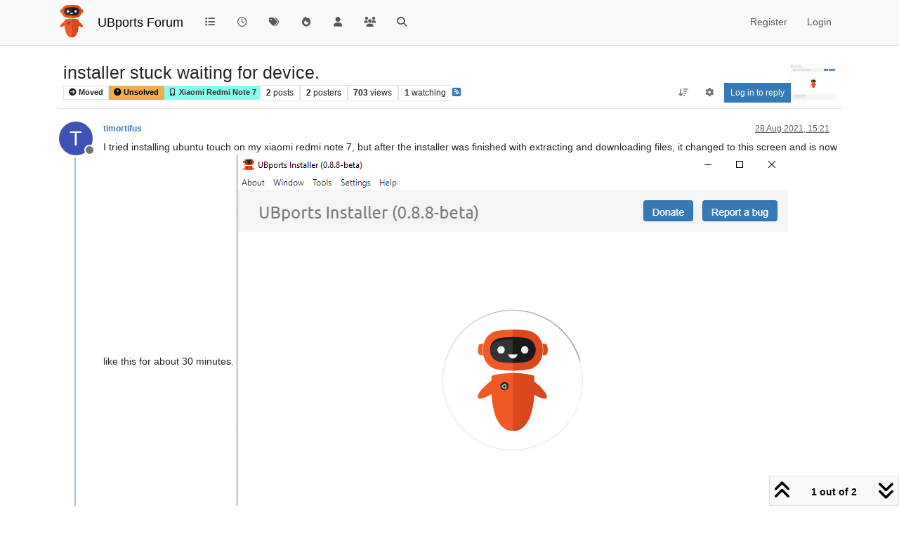

--- FILE ---
content_type: text/html; charset=utf-8
request_url: https://forums.ubports.com/topic/6651/installer-stuck-waiting-for-device
body_size: 13377
content:
<!DOCTYPE html>
<html lang="en-GB" data-dir="ltr" style="direction: ltr;">
<head>
<title>installer stuck waiting for device. | UBports Forum</title>
<meta name="viewport" content="width&#x3D;device-width, initial-scale&#x3D;1.0" />
	<meta name="content-type" content="text/html; charset=UTF-8" />
	<meta name="apple-mobile-web-app-capable" content="yes" />
	<meta name="mobile-web-app-capable" content="yes" />
	<meta property="og:site_name" content="UBports Forum" />
	<meta name="msapplication-badge" content="frequency=30; polling-uri=https://forums.ubports.com/sitemap.xml" />
	<meta name="theme-color" content="#ffffff" />
	<meta name="keywords" content="ubuntu,ubuntu touch,oneplus one,ubuntu touch for oneplus one,Ubuntu,ubports,Ubports,ubports forum,forum,ubuntu forum,ubuntu touch porting,port,porting" />
	<meta name="msapplication-square150x150logo" content="/assets/uploads/system/site-logo.png" />
	<meta name="title" content="installer stuck waiting for device." />
	<meta property="og:title" content="installer stuck waiting for device." />
	<meta property="og:type" content="article" />
	<meta property="article:published_time" content="2021-08-28T15:21:51.918Z" />
	<meta property="article:modified_time" content="2021-08-28T18:20:25.533Z" />
	<meta property="article:section" content="Xiaomi Redmi Note 7" />
	<meta name="description" content="I tried installing ubuntu touch on my xiaomi redmi note 7, but after the installer was finished with extracting and downloading files, it changed to this scr..." />
	<meta property="og:description" content="I tried installing ubuntu touch on my xiaomi redmi note 7, but after the installer was finished with extracting and downloading files, it changed to this scr..." />
	<meta property="og:image" content="https://forums.ubports.com/assets/uploads/files/1630163793096-822612f9-0c2b-4085-8aa5-57805ecc7852-image.png" />
	<meta property="og:image:url" content="https://forums.ubports.com/assets/uploads/files/1630163793096-822612f9-0c2b-4085-8aa5-57805ecc7852-image.png" />
	<meta property="og:image" content="https://forums.ubports.com/assets/uploads/system/site-logo.png" />
	<meta property="og:image:url" content="https://forums.ubports.com/assets/uploads/system/site-logo.png" />
	<meta property="og:image:width" content="undefined" />
	<meta property="og:image:height" content="undefined" />
	<meta property="og:url" content="https://forums.ubports.com/topic/6651/installer-stuck-waiting-for-device" />
	
<link rel="stylesheet" type="text/css" href="/assets/client.css?v=6cb403dfe98" />
<link rel="icon" type="image/x-icon" href="/assets/uploads/system/favicon.ico?v&#x3D;6cb403dfe98" />
	<link rel="manifest" href="/manifest.webmanifest" crossorigin="use-credentials" />
	<link rel="search" type="application/opensearchdescription+xml" title="UBports Forum" href="/osd.xml" />
	<link rel="apple-touch-icon" href="/assets/uploads/system/touchicon-orig.png" />
	<link rel="icon" sizes="36x36" href="/assets/uploads/system/touchicon-36.png" />
	<link rel="icon" sizes="48x48" href="/assets/uploads/system/touchicon-48.png" />
	<link rel="icon" sizes="72x72" href="/assets/uploads/system/touchicon-72.png" />
	<link rel="icon" sizes="96x96" href="/assets/uploads/system/touchicon-96.png" />
	<link rel="icon" sizes="144x144" href="/assets/uploads/system/touchicon-144.png" />
	<link rel="icon" sizes="192x192" href="/assets/uploads/system/touchicon-192.png" />
	<link rel="prefetch" href="/assets/src/modules/composer.js?v&#x3D;6cb403dfe98" />
	<link rel="prefetch" href="/assets/src/modules/composer/uploads.js?v&#x3D;6cb403dfe98" />
	<link rel="prefetch" href="/assets/src/modules/composer/drafts.js?v&#x3D;6cb403dfe98" />
	<link rel="prefetch" href="/assets/src/modules/composer/tags.js?v&#x3D;6cb403dfe98" />
	<link rel="prefetch" href="/assets/src/modules/composer/categoryList.js?v&#x3D;6cb403dfe98" />
	<link rel="prefetch" href="/assets/src/modules/composer/resize.js?v&#x3D;6cb403dfe98" />
	<link rel="prefetch" href="/assets/src/modules/composer/autocomplete.js?v&#x3D;6cb403dfe98" />
	<link rel="prefetch" href="/assets/templates/composer.tpl?v&#x3D;6cb403dfe98" />
	<link rel="prefetch" href="/assets/language/en-GB/topic.json?v&#x3D;6cb403dfe98" />
	<link rel="prefetch" href="/assets/language/en-GB/modules.json?v&#x3D;6cb403dfe98" />
	<link rel="prefetch" href="/assets/language/en-GB/tags.json?v&#x3D;6cb403dfe98" />
	<link rel="prefetch stylesheet" href="/assets/plugins/nodebb-plugin-markdown/styles/default.css" />
	<link rel="prefetch" href="/assets/language/en-GB/markdown.json?v&#x3D;6cb403dfe98" />
	<link rel="stylesheet" href="https://forums.ubports.com/assets/plugins/nodebb-plugin-emoji/emoji/styles.css?v&#x3D;6cb403dfe98" />
	<link rel="canonical" href="https://forums.ubports.com/topic/6651/installer-stuck-waiting-for-device" />
	<link rel="alternate" type="application/rss+xml" href="/topic/6651.rss" />
	<link rel="up" href="https://forums.ubports.com/category/93/xiaomi-redmi-note-7" />
	<link rel="author" href="https://forums.ubports.com/user/timortifus" />
	<link rel="alternate" type="application/activity+json" href="https://forums.ubports.com/post/54642" />
	
<script>
var config = JSON.parse('{"relative_path":"","upload_url":"/assets/uploads","asset_base_url":"/assets","assetBaseUrl":"/assets","siteTitle":"UBports Forum","browserTitle":"UBports Forum","description":"UBports develops Ubuntu Touch, a simple and beautiful mobile operating system.","keywords":"ubuntu,ubuntu touch,oneplus one,ubuntu touch for oneplus one,Ubuntu,ubports,Ubports,ubports forum,forum,ubuntu forum,ubuntu touch porting,port,porting","brand:logo":"&#x2F;assets&#x2F;uploads&#x2F;system&#x2F;site-logo.png","titleLayout":"&#123;pageTitle&#125; | &#123;browserTitle&#125;","showSiteTitle":true,"maintenanceMode":false,"postQueue":0,"minimumTitleLength":3,"maximumTitleLength":255,"minimumPostLength":8,"maximumPostLength":32767,"minimumTagsPerTopic":0,"maximumTagsPerTopic":5,"minimumTagLength":3,"maximumTagLength":15,"undoTimeout":0,"useOutgoingLinksPage":false,"allowGuestHandles":false,"allowTopicsThumbnail":true,"usePagination":false,"disableChat":false,"disableChatMessageEditing":false,"maximumChatMessageLength":1000,"socketioTransports":["polling","websocket"],"socketioOrigins":"https://forums.ubports.com:*","websocketAddress":"","maxReconnectionAttempts":5,"reconnectionDelay":1500,"topicsPerPage":20,"postsPerPage":20,"maximumFileSize":2048,"theme:id":"nodebb-theme-persona","theme:src":"","defaultLang":"en-GB","userLang":"en-GB","loggedIn":false,"uid":-1,"cache-buster":"v=6cb403dfe98","topicPostSort":"oldest_to_newest","categoryTopicSort":"recently_replied","csrf_token":false,"searchEnabled":true,"searchDefaultInQuick":"titles","bootswatchSkin":"","composer:showHelpTab":true,"enablePostHistory":true,"timeagoCutoff":30,"timeagoCodes":["af","am","ar","az-short","az","be","bg","bs","ca","cs","cy","da","de-short","de","dv","el","en-short","en","es-short","es","et","eu","fa-short","fa","fi","fr-short","fr","gl","he","hr","hu","hy","id","is","it-short","it","ja","jv","ko","ky","lt","lv","mk","nl","no","pl","pt-br-short","pt-br","pt-short","pt","ro","rs","ru","rw","si","sk","sl","sq","sr","sv","th","tr-short","tr","uk","ur","uz","vi","zh-CN","zh-TW"],"cookies":{"enabled":false,"message":"[[global:cookies.message]]","dismiss":"[[global:cookies.accept]]","link":"[[global:cookies.learn-more]]","link_url":"https:&#x2F;&#x2F;www.cookiesandyou.com"},"thumbs":{"size":512},"emailPrompt":1,"useragent":{"isSafari":false},"fontawesome":{"pro":false,"styles":["solid","brands","regular"],"version":"6.7.2"},"activitypub":{"probe":1},"acpLang":"undefined","topicSearchEnabled":false,"disableCustomUserSkins":true,"defaultBootswatchSkin":"","hideSubCategories":false,"hideCategoryLastPost":false,"enableQuickReply":false,"composer-default":{},"markdown":{"highlight":1,"hljsLanguages":["common"],"theme":"default.css","defaultHighlightLanguage":"","externalMark":false},"emojiCustomFirst":false,"spam-be-gone":{},"2factor":{"hasKey":false},"recentCards":{"title":"Recent Topics","opacity":".9","textShadow":"","enableCarousel":0,"enableCarouselPagination":0,"minSlides":1,"maxSlides":4},"question-and-answer":{"defaultCid_33":"off","defaultCid_34":"off","defaultCid_35":"off","defaultCid_36":"off","defaultCid_37":"on","defaultCid_38":"off","defaultCid_39":"off","defaultCid_40":"off","defaultCid_41":"off","defaultCid_42":"off","defaultCid_43":"off","defaultCid_44":"off","defaultCid_45":"off","defaultCid_46":"off","defaultCid_8":"off","forceQuestions":"off"}}');
var app = {
user: JSON.parse('{"uid":-1,"username":"Guest","displayname":"Guest","userslug":"","fullname":"Guest","email":"","icon:text":"?","icon:bgColor":"#aaa","groupTitle":"","groupTitleArray":[],"status":"offline","reputation":0,"email:confirmed":false,"unreadData":{"":{},"new":{},"watched":{},"unreplied":{}},"isAdmin":false,"isGlobalMod":false,"isMod":false,"privileges":{"chat":false,"chat:privileged":false,"upload:post:image":false,"upload:post:file":false,"signature":false,"invite":false,"group:create":false,"search:content":false,"search:users":false,"search:tags":false,"view:users":true,"view:tags":true,"view:groups":true,"local:login":false,"ban":false,"mute":false,"view:users:info":false},"blocks":[],"timeagoCode":"en","offline":true,"lastRoomId":null,"isEmailConfirmSent":false}')
};
document.documentElement.style.setProperty('--panel-offset', `${localStorage.getItem('panelOffset') || 0}px`);
</script>

<script async src="https://umami.ubports.com/script.js" data-website-id="ee58ee85-564c-48de-9ab5-c50ac748ab35"></script>


</head>
<body class="page-topic page-topic-6651 page-topic-installer-stuck-waiting-for-device template-topic page-topic-category-93 page-topic-category-xiaomi-redmi-note-7 parent-category-46 parent-category-91 parent-category-93 page-status-200 theme-persona user-guest skin-noskin">
<nav id="menu" class="slideout-menu hidden">
<section class="menu-section" data-section="navigation">
<ul class="menu-section-list text-bg-dark list-unstyled"></ul>
</section>
</nav>
<nav id="chats-menu" class="slideout-menu hidden">

</nav>
<main id="panel" class="slideout-panel">
<nav class="navbar sticky-top navbar-expand-lg bg-light header border-bottom py-0" id="header-menu" component="navbar">
<div class="container-lg justify-content-start flex-nowrap">
<div class="d-flex align-items-center me-auto" style="min-width: 0px;">
<button type="button" class="navbar-toggler border-0" id="mobile-menu">
<i class="fa fa-lg fa-fw fa-bars unread-count" ></i>
<span component="unread/icon" class="notification-icon fa fa-fw fa-book unread-count" data-content="0" data-unread-url="/unread"></span>
</button>
<div class="d-inline-flex align-items-center" style="min-width: 0px;">

<a class="navbar-brand" href="https://ubports.com">
<img alt="UBports Robot Logo" class=" forum-logo d-inline-block align-text-bottom" src="/assets/uploads/system/site-logo.png?v=6cb403dfe98" />
</a>


<a class="navbar-brand text-truncate" href="/">
UBports Forum
</a>

</div>
</div>


<div component="navbar/title" class="visible-xs hidden">
<span></span>
</div>
<div id="nav-dropdown" class="collapse navbar-collapse d-none d-lg-block">
<ul id="main-nav" class="navbar-nav me-auto mb-2 mb-lg-0">


<li class="nav-item " title="Categories">
<a class="nav-link navigation-link "
 href="&#x2F;categories" >

<i class="fa fa-fw fa-list" data-content=""></i>


<span class="visible-xs-inline">Categories</span>


</a>

</li>



<li class="nav-item " title="Recent">
<a class="nav-link navigation-link "
 href="&#x2F;recent" >

<i class="fa fa-fw fa-clock-o" data-content=""></i>


<span class="visible-xs-inline">Recent</span>


</a>

</li>



<li class="nav-item " title="Tags">
<a class="nav-link navigation-link "
 href="&#x2F;tags" >

<i class="fa fa-fw fa-tags" data-content=""></i>


<span class="visible-xs-inline">Tags</span>


</a>

</li>



<li class="nav-item " title="Popular">
<a class="nav-link navigation-link "
 href="&#x2F;popular" >

<i class="fa fa-fw fa-fire" data-content=""></i>


<span class="visible-xs-inline">Popular</span>


</a>

</li>



<li class="nav-item " title="Users">
<a class="nav-link navigation-link "
 href="&#x2F;users" >

<i class="fa fa-fw fa-user" data-content=""></i>


<span class="visible-xs-inline">Users</span>


</a>

</li>



<li class="nav-item " title="Groups">
<a class="nav-link navigation-link "
 href="&#x2F;groups" >

<i class="fa fa-fw fa-group" data-content=""></i>


<span class="visible-xs-inline">Groups</span>


</a>

</li>



<li class="nav-item " title="Search">
<a class="nav-link navigation-link "
 href="&#x2F;search" >

<i class="fa fa-fw fa-search" data-content=""></i>


<span class="visible-xs-inline">Search</span>


</a>

</li>


</ul>
<ul class="navbar-nav mb-2 mb-lg-0 hidden-xs">
<li class="nav-item">
<a href="#" id="reconnect" class="nav-link hide" title="Looks like your connection to UBports Forum was lost, please wait while we try to reconnect.">
<i class="fa fa-check"></i>
</a>
</li>
</ul>



<ul id="logged-out-menu" class="navbar-nav me-0 mb-2 mb-lg-0 align-items-center">

<li class="nav-item">
<a class="nav-link" href="/register">
<i class="fa fa-pencil fa-fw d-inline-block d-sm-none"></i>
<span>Register</span>
</a>
</li>

<li class="nav-item">
<a class="nav-link" href="/login">
<i class="fa fa-sign-in fa-fw d-inline-block d-sm-none"></i>
<span>Login</span>
</a>
</li>
</ul>


</div>
</div>
</nav>
<script>
const rect = document.getElementById('header-menu').getBoundingClientRect();
const offset = Math.max(0, rect.bottom);
document.documentElement.style.setProperty('--panel-offset', offset + `px`);
</script>
<div class="container-lg pt-3" id="content">
<noscript>
<div class="alert alert-danger">
<p>
Your browser does not seem to support JavaScript. As a result, your viewing experience will be diminished, and you have been placed in <strong>read-only mode</strong>.
</p>
<p>
Please download a browser that supports JavaScript, or enable it if it's disabled (i.e. NoScript).
</p>
</div>
</noscript>
<script type="application/ld+json">
{
"@context": "https://schema.org",
"@type": "QAPage",
"mainEntity": {
"@type": "Question",
"name": "installer stuck waiting for device.",
"text": "<p dir=\"auto\">I tried installing ubuntu touch on my xiaomi redmi note 7, but after the installer was finished with extracting and downloading files, it changed to this screen and is now like this for about 30 minutes. <img src=\"/assets/uploads/files/1630163793096-822612f9-0c2b-4085-8aa5-57805ecc7852-image.png\" alt=\"822612f9-0c2b-4085-8aa5-57805ecc7852-image.png\" class=\" img-fluid img-markdown\" /></p>\n",
"url": "",
"answerCount": 1,
"upvoteCount": 0,
"dateCreated": "2021-08-28T15:21:51.918Z",
"author": {
"@type": "Person",
"name": "timortifus",
"url": "/user/timortifus"
},
"acceptedAnswer": [

],
"suggestedAnswer": [

{
"@type": "Answer",
"text": "<p dir=\"auto\"><a class=\"plugin-mentions-user plugin-mentions-a\" href=\"/user/timortifus\" aria-label=\"Profile: timortifus\">@<bdi>timortifus</bdi></a> Try this thread <a href=\"https://forums.ubports.com/topic/6595/no-device-connecting-after-flashing-redmi-note-7/9\">https://forums.ubports.com/topic/6595/no-device-connecting-after-flashing-redmi-note-7/9</a> and I also moved the topic to the device sub-forum. Have a look through the other threads in this section they may also help.</p>\n",
"dateCreated": "2021-08-28T18:20:25.533Z",
"url": "/post/54648",
"author": {
"@type": "Person",
"name": "Lakotaubp",
"url": "/user/lakotaubp"
},
"upvoteCount": 0
}

]
}
}
</script><div data-widget-area="header">

</div>
<div class="row mb-5">
<div class="topic col-lg-12" itemid="/topic/6651/installer-stuck-waiting-for-device" itemscope itemtype="https://schema.org/DiscussionForumPosting">
<meta itemprop="headline" content="installer stuck waiting for device.">
<meta itemprop="text" content="installer stuck waiting for device.">
<meta itemprop="url" content="/topic/6651/installer-stuck-waiting-for-device">
<meta itemprop="datePublished" content="2021-08-28T15:21:51.918Z">
<meta itemprop="dateModified" content="2021-08-28T18:20:25.533Z">
<div itemprop="author" itemscope itemtype="https://schema.org/Person">
<meta itemprop="name" content="timortifus">
<meta itemprop="url" content="/user/timortifus">
</div>
<div class="topic-header sticky-top mb-3 bg-body">
<div class="d-flex flex-wrap gap-3 border-bottom p-2">
<div class="d-flex flex-column gap-2 flex-grow-1">
<h1 component="post/header" class="mb-0" itemprop="name">
<div class="topic-title d-flex">
<span class="fs-3" component="topic/title">installer stuck waiting for device.</span>
</div>
</h1>
<div class="topic-info d-flex gap-2 align-items-center flex-wrap">
<span component="topic/labels" class="d-flex gap-2 ">
<span component="topic/scheduled" class="badge badge border border-gray-300 text-body hidden">
<i class="fa fa-clock-o"></i> Scheduled
</span>
<span component="topic/pinned" class="badge badge border border-gray-300 text-body hidden">
<i class="fa fa-thumb-tack"></i> Pinned
</span>
<span component="topic/locked" class="badge badge border border-gray-300 text-body hidden">
<i class="fa fa-lock"></i> Locked
</span>
<a component="topic/moved" href="/category/37" class="badge badge border border-gray-300 text-body text-decoration-none ">
<i class="fa fa-arrow-circle-right"></i> Moved
</a>
<span class="lh-1"><span class="unanswered badge border text-bg-warning border-warning"><i class="fa fa-question-circle"></i><span> Unsolved</span></span></span>
</span>
<a component="topic/category" href="/category/93/xiaomi-redmi-note-7" class="badge px-1 text-truncate text-decoration-none border" style="color: #333333;background-color: #85ffed;border-color: #85ffed!important; max-width: 70vw;">
			<i class="fa fa-fw fa-mobile-phone"></i>
			Xiaomi Redmi Note 7
		</a>
<div data-tid="6651" component="topic/tags" class="lh-1 tags tag-list d-flex flex-wrap hidden-xs hidden-empty gap-2"></div>
<div class="d-flex gap-2" component="topic/stats">
<span class="badge text-body border border-gray-300 stats text-xs">
<i class="fa-regular fa-fw fa-message visible-xs-inline" title="Posts"></i>
<span component="topic/post-count" title="2" class="fw-bold">2</span>
<span class="hidden-xs text-lowercase fw-normal">Posts</span>
</span>
<span class="badge text-body border border-gray-300 stats text-xs">
<i class="fa fa-fw fa-user visible-xs-inline" title="Posters"></i>
<span title="2" class="fw-bold">2</span>
<span class="hidden-xs text-lowercase fw-normal">Posters</span>
</span>
<span class="badge text-body border border-gray-300 stats text-xs">
<i class="fa fa-fw fa-eye visible-xs-inline" title="Views"></i>
<span class="fw-bold" title="703">703</span>
<span class="hidden-xs text-lowercase fw-normal">Views</span>
</span>

<span class="badge text-body border border-gray-300 stats text-xs">
<i class="fa fa-fw fa-bell-o visible-xs-inline" title="Watching"></i>
<span class="fw-bold" title="703">1</span>
<span class="hidden-xs text-lowercase fw-normal">Watching</span>
</span>
</div>

<a class="hidden-xs" target="_blank" href="/topic/6651.rss"><i class="fa fa-rss-square"></i></a>


<div class="ms-auto">
<div class="topic-main-buttons float-end d-inline-block">
<span class="loading-indicator btn float-start hidden" done="0">
<span class="hidden-xs">Loading More Posts</span> <i class="fa fa-refresh fa-spin"></i>
</span>


<div title="Sort by" class="btn-group bottom-sheet hidden-xs" component="thread/sort">
<button class="btn btn-sm btn-ghost dropdown-toggle" data-bs-toggle="dropdown" aria-haspopup="true" aria-expanded="false" aria-label="Post sort option, Oldest to Newest">
<i class="fa fa-fw fa-arrow-down-wide-short text-secondary"></i></button>
<ul class="dropdown-menu dropdown-menu-end p-1 text-sm" role="menu">
<li>
<a class="dropdown-item rounded-1 d-flex align-items-center gap-2" href="#" class="oldest_to_newest" data-sort="oldest_to_newest" role="menuitem">
<span class="flex-grow-1">Oldest to Newest</span>
<i class="flex-shrink-0 fa fa-fw text-secondary"></i>
</a>
</li>
<li>
<a class="dropdown-item rounded-1 d-flex align-items-center gap-2" href="#" class="newest_to_oldest" data-sort="newest_to_oldest" role="menuitem">
<span class="flex-grow-1">Newest to Oldest</span>
<i class="flex-shrink-0 fa fa-fw text-secondary"></i>
</a>
</li>
<li>
<a class="dropdown-item rounded-1 d-flex align-items-center gap-2" href="#" class="most_votes" data-sort="most_votes" role="menuitem">
<span class="flex-grow-1">Most Votes</span>
<i class="flex-shrink-0 fa fa-fw text-secondary"></i>
</a>
</li>
</ul>
</div>

<div class="d-inline-block">

<div title="Topic Tools" class="btn-group thread-tools bottom-sheet">
<button class="btn btn-sm btn-ghost dropdown-toggle" data-bs-toggle="dropdown" type="button" aria-haspopup="true" aria-expanded="false">
<i class="fa fa-fw fa-gear text-secondary"></i>
</button>
<ul class="dropdown-menu dropdown-menu-end p-1" role="menu"></ul>
</div>

</div>
<div component="topic/reply/container" class="btn-group bottom-sheet hidden">
<a href="/compose?tid=6651" class="btn btn-sm btn-primary" component="topic/reply" data-ajaxify="false" role="button"><i class="fa fa-reply visible-xs-inline"></i><span class="visible-sm-inline visible-md-inline visible-lg-inline"> Reply</span></a>
<button type="button" class="btn btn-sm btn-primary dropdown-toggle" data-bs-toggle="dropdown" aria-haspopup="true" aria-expanded="false">
<span class="caret"></span>
</button>
<ul class="dropdown-menu dropdown-menu-end" role="menu">
<li><a class="dropdown-item" href="#" component="topic/reply-as-topic" role="menuitem">Reply as topic</a></li>
</ul>
</div>


<a component="topic/reply/guest" href="/login" class="btn btn-sm btn-primary">Log in to reply</a>


</div>
</div>
</div>
</div>
<div class="d-flex flex-wrap gap-2 align-items-center hidden-empty " component="topic/thumb/list">
<a class="d-inline-block" href="/assets/uploads/files/1630163793096-822612f9-0c2b-4085-8aa5-57805ecc7852-image.png">
<img class="rounded-1 bg-light" style="width:auto; max-width: 4rem; height: 3.33rem;object-fit: contain;" src="/assets/uploads/files/1630163793096-822612f9-0c2b-4085-8aa5-57805ecc7852-image.png" />
</a>
</div>
</div>
</div>



<div component="topic/deleted/message" class="alert alert-warning d-flex justify-content-between flex-wrap hidden">
<span>This topic has been deleted. Only users with topic management privileges can see it.</span>
<span>

</span>
</div>

<ul component="topic" class="posts timeline" data-tid="6651" data-cid="93">

<li component="post" class="  topic-owner-post" data-index="0" data-pid="54642" data-uid="7313" data-timestamp="1630164111918" data-username="timortifus" data-userslug="timortifus" itemprop="comment" itemtype="http://schema.org/Comment" itemscope>
<a component="post/anchor" data-index="0" id="1"></a>
<meta itemprop="datePublished" content="2021-08-28T15:21:51.918Z">
<meta itemprop="dateModified" content="">

<div class="clearfix post-header">
<div class="icon float-start">
<a href="/user/timortifus">
<span title="timortifus" data-uid="7313" class="avatar  avatar-rounded" component="user/picture" style="--avatar-size: 48px; background-color: #3f51b5">T</span>

<span component="user/status" class="position-absolute top-100 start-100 border border-white border-2 rounded-circle status offline"><span class="visually-hidden">Offline</span></span>

</a>
</div>
<small class="d-flex">
<div class="d-flex align-items-center gap-1 flex-wrap w-100">
<strong class="text-nowrap" itemprop="author" itemscope itemtype="https://schema.org/Person">
<meta itemprop="name" content="timortifus">
<meta itemprop="url" content="/user/timortifus">
<a href="/user/timortifus" data-username="timortifus" data-uid="7313">timortifus</a>
</strong>


<span class="visible-xs-inline-block visible-sm-inline-block visible-md-inline-block visible-lg-inline-block">

<span>

</span>
</span>
<div class="d-flex align-items-center gap-1 flex-grow-1 justify-content-end">
<span>
<i component="post/edit-indicator" class="fa fa-pencil-square edit-icon hidden"></i>
<span data-editor="" component="post/editor" class="hidden">last edited by  <span class="timeago" title="Invalid Date"></span></span>
<span class="visible-xs-inline-block visible-sm-inline-block visible-md-inline-block visible-lg-inline-block">
<a class="permalink text-muted" href="/post/54642"><span class="timeago" title="2021-08-28T15:21:51.918Z"></span></a>
</span>
</span>
<span class="bookmarked"><i class="fa fa-bookmark-o"></i></span>
</div>
</div>
</small>
</div>
<br />
<div class="content" component="post/content" itemprop="text">
<p dir="auto">I tried installing ubuntu touch on my xiaomi redmi note 7, but after the installer was finished with extracting and downloading files, it changed to this screen and is now like this for about 30 minutes. <img src="/assets/uploads/files/1630163793096-822612f9-0c2b-4085-8aa5-57805ecc7852-image.png" alt="822612f9-0c2b-4085-8aa5-57805ecc7852-image.png" class=" img-fluid img-markdown" /></p>

</div>
<div class="post-footer">

<div class="clearfix">

<a component="post/reply-count" data-target-component="post/replies/container" href="#" class="threaded-replies user-select-none float-start text-muted hidden">
<span component="post/reply-count/avatars" class="avatars d-inline-flex gap-1 align-items-top hidden-xs ">

<span><img title="Lakotaubp" data-uid="563" class="avatar  avatar-rounded" alt="Lakotaubp" loading="lazy" component="avatar/picture" src="/assets/uploads/profile/uid-563/563-profileavatar-1662402974281.png" style="--avatar-size: 16px;" onError="this.remove()" itemprop="image" /><span title="Lakotaubp" data-uid="563" class="avatar  avatar-rounded" component="avatar/icon" style="--avatar-size: 16px; background-color: #1b5e20">L</span></span>


</span>
<span class="replies-count small" component="post/reply-count/text" data-replies="1">1 Reply</span>
<span class="replies-last hidden-xs small">Last reply <span class="timeago" title="2021-08-28T18:20:25.533Z"></span></span>
<i class="fa fa-fw fa-chevron-down" component="post/replies/open"></i>
</a>

<small class="d-flex justify-content-end align-items-center gap-1" component="post/actions">
<!-- This partial intentionally left blank; overwritten by nodebb-plugin-reactions -->
<span class="post-tools">
<a component="post/reply" href="#" class="btn btn-sm btn-link user-select-none hidden">Reply</a>
<a component="post/quote" href="#" class="btn btn-sm btn-link user-select-none hidden">Quote</a>
</span>


<span class="votes">
<a component="post/upvote" href="#" class="btn btn-sm btn-link ">
<i class="fa fa-chevron-up"></i>
</a>
<span class="btn btn-sm btn-link" component="post/vote-count" data-votes="0">0</span>

<a component="post/downvote" href="#" class="btn btn-sm btn-link ">
<i class="fa fa-chevron-down"></i>
</a>

</span>

<span component="post/tools" class="dropdown bottom-sheet d-inline-block ">
<a class="btn btn-link btn-sm dropdown-toggle" href="#" data-bs-toggle="dropdown" aria-haspopup="true" aria-expanded="false"><i class="fa fa-fw fa-ellipsis-v"></i></a>
<ul class="dropdown-menu dropdown-menu-end p-1 text-sm" role="menu"></ul>
</span>
</small>
</div>
<div component="post/replies/container"></div>
</div>

</li>




<li component="post" class="  " data-index="1" data-pid="54648" data-uid="563" data-timestamp="1630174825533" data-username="Lakotaubp" data-userslug="lakotaubp" itemprop="comment" itemtype="http://schema.org/Comment" itemscope>
<a component="post/anchor" data-index="1" id="2"></a>
<meta itemprop="datePublished" content="2021-08-28T18:20:25.533Z">
<meta itemprop="dateModified" content="">

<div class="clearfix post-header">
<div class="icon float-start">
<a href="/user/lakotaubp">
<img title="Lakotaubp" data-uid="563" class="avatar  avatar-rounded" alt="Lakotaubp" loading="lazy" component="user/picture" src="/assets/uploads/profile/uid-563/563-profileavatar-1662402974281.png" style="--avatar-size: 48px;" onError="this.remove()" itemprop="image" /><span title="Lakotaubp" data-uid="563" class="avatar  avatar-rounded" component="user/picture" style="--avatar-size: 48px; background-color: #1b5e20">L</span>

<span component="user/status" class="position-absolute top-100 start-100 border border-white border-2 rounded-circle status offline"><span class="visually-hidden">Offline</span></span>

</a>
</div>
<small class="d-flex">
<div class="d-flex align-items-center gap-1 flex-wrap w-100">
<strong class="text-nowrap" itemprop="author" itemscope itemtype="https://schema.org/Person">
<meta itemprop="name" content="Lakotaubp">
<meta itemprop="url" content="/user/lakotaubp">
<a href="/user/lakotaubp" data-username="Lakotaubp" data-uid="563">Lakotaubp</a>
</strong>


<span class="visible-xs-inline-block visible-sm-inline-block visible-md-inline-block visible-lg-inline-block">

<a component="post/parent" class="btn btn-sm btn-ghost py-0 px-1 text-xs hidden-xs" data-topid="54642" href="/post/54642"><i class="fa fa-reply"></i> @timortifus</a>

<span>

</span>
</span>
<div class="d-flex align-items-center gap-1 flex-grow-1 justify-content-end">
<span>
<i component="post/edit-indicator" class="fa fa-pencil-square edit-icon hidden"></i>
<span data-editor="" component="post/editor" class="hidden">last edited by  <span class="timeago" title="Invalid Date"></span></span>
<span class="visible-xs-inline-block visible-sm-inline-block visible-md-inline-block visible-lg-inline-block">
<a class="permalink text-muted" href="/post/54648"><span class="timeago" title="2021-08-28T18:20:25.533Z"></span></a>
</span>
</span>
<span class="bookmarked"><i class="fa fa-bookmark-o"></i></span>
</div>
</div>
</small>
</div>
<br />
<div class="content" component="post/content" itemprop="text">
<p dir="auto"><a class="plugin-mentions-user plugin-mentions-a" href="/user/timortifus" aria-label="Profile: timortifus">@<bdi>timortifus</bdi></a> Try this thread <a href="https://forums.ubports.com/topic/6595/no-device-connecting-after-flashing-redmi-note-7/9">https://forums.ubports.com/topic/6595/no-device-connecting-after-flashing-redmi-note-7/9</a> and I also moved the topic to the device sub-forum. Have a look through the other threads in this section they may also help.</p>

</div>
<div class="post-footer">

<div class="clearfix">

<a component="post/reply-count" data-target-component="post/replies/container" href="#" class="threaded-replies user-select-none float-start text-muted hidden">
<span component="post/reply-count/avatars" class="avatars d-inline-flex gap-1 align-items-top hidden-xs ">


</span>
<span class="replies-count small" component="post/reply-count/text" data-replies="0">1 Reply</span>
<span class="replies-last hidden-xs small">Last reply <span class="timeago" title=""></span></span>
<i class="fa fa-fw fa-chevron-down" component="post/replies/open"></i>
</a>

<small class="d-flex justify-content-end align-items-center gap-1" component="post/actions">
<!-- This partial intentionally left blank; overwritten by nodebb-plugin-reactions -->
<span class="post-tools">
<a component="post/reply" href="#" class="btn btn-sm btn-link user-select-none hidden">Reply</a>
<a component="post/quote" href="#" class="btn btn-sm btn-link user-select-none hidden">Quote</a>
</span>


<span class="votes">
<a component="post/upvote" href="#" class="btn btn-sm btn-link ">
<i class="fa fa-chevron-up"></i>
</a>
<span class="btn btn-sm btn-link" component="post/vote-count" data-votes="0">0</span>

<a component="post/downvote" href="#" class="btn btn-sm btn-link ">
<i class="fa fa-chevron-down"></i>
</a>

</span>

<span component="post/tools" class="dropdown bottom-sheet d-inline-block ">
<a class="btn btn-link btn-sm dropdown-toggle" href="#" data-bs-toggle="dropdown" aria-haspopup="true" aria-expanded="false"><i class="fa fa-fw fa-ellipsis-v"></i></a>
<ul class="dropdown-menu dropdown-menu-end p-1 text-sm" role="menu"></ul>
</span>
</small>
</div>
<div component="post/replies/container"></div>
</div>

</li>




</ul>



<div class="pagination-block border border-1 text-bg-light text-center">
<div class="progress-bar bg-info"></div>
<div class="wrapper dropup">
<i class="fa fa-2x fa-angle-double-up pointer fa-fw pagetop"></i>
<a href="#" class="text-reset dropdown-toggle d-inline-block text-decoration-none" data-bs-toggle="dropdown" data-bs-reference="parent" aria-haspopup="true" aria-expanded="false">
<span class="pagination-text"></span>
</a>
<i class="fa fa-2x fa-angle-double-down pointer fa-fw pagebottom"></i>
<ul class="dropdown-menu dropdown-menu-end" role="menu">
<li>
<div class="row">
<div class="col-8 post-content"></div>
<div class="col-4 text-end">
<div class="scroller-content">
<span class="pointer pagetop">First post <i class="fa fa-angle-double-up"></i></span>
<div class="scroller-container">
<div class="scroller-thumb">
<span class="thumb-text"></span>
<div class="scroller-thumb-icon"></div>
</div>
</div>
<span class="pointer pagebottom">Last post <i class="fa fa-angle-double-down"></i></span>
</div>
</div>
</div>
<div class="row">
<div class="col-6">
<button id="myNextPostBtn" class="btn btn-outline-secondary form-control" disabled>Go to my next post</button>
</div>
<div class="col-6">
<input type="number" class="form-control" id="indexInput" placeholder="Go to post index">
</div>
</div>
</li>
</ul>
</div>
</div>
</div>
<div data-widget-area="sidebar" class="col-lg-3 col-sm-12 hidden">

</div>
</div>
<div data-widget-area="footer">

</div>

<noscript>
<nav component="pagination" class="pagination-container hidden" aria-label="Pagination">
<ul class="pagination hidden-xs justify-content-center">
<li class="page-item previous float-start disabled">
<a class="page-link" href="?" data-page="1" aria-label="Previous Page"><i class="fa fa-chevron-left"></i> </a>
</li>

<li class="page-item next float-end disabled">
<a class="page-link" href="?" data-page="1" aria-label="Next Page"><i class="fa fa-chevron-right"></i></a>
</li>
</ul>
<ul class="pagination hidden-sm hidden-md hidden-lg justify-content-center">
<li class="page-item first disabled">
<a class="page-link" href="?" data-page="1" aria-label="First Page"><i class="fa fa-fast-backward"></i> </a>
</li>
<li class="page-item previous disabled">
<a class="page-link" href="?" data-page="1" aria-label="Previous Page"><i class="fa fa-chevron-left"></i> </a>
</li>
<li component="pagination/select-page" class="page-item page select-page">
<a class="page-link" href="#" aria-label="Go to page">1 / 1</a>
</li>
<li class="page-item next disabled">
<a class="page-link" href="?" data-page="1" aria-label="Next Page"><i class="fa fa-chevron-right"></i></a>
</li>
<li class="page-item last disabled">
<a class="page-link" href="?" data-page="1" aria-label="Last Page"><i class="fa fa-fast-forward"></i> </a>
</li>
</ul>
</nav>
</noscript>
<script id="ajaxify-data" type="application/json">{"cid":93,"isQuestion":1,"isSolved":0,"lastposttime":1630174825533,"mainPid":54642,"oldCid":37,"postcount":2,"postercount":2,"slug":"6651/installer-stuck-waiting-for-device","teaserPid":54648,"tid":6651,"timestamp":1630164111918,"title":"installer stuck waiting for device.","uid":7313,"viewcount":703,"followercount":1,"deleted":0,"locked":0,"pinned":0,"pinExpiry":0,"upvotes":0,"downvotes":0,"deleterUid":0,"titleRaw":"installer stuck waiting for device.","timestampISO":"2021-08-28T15:21:51.918Z","scheduled":false,"lastposttimeISO":"2021-08-28T18:20:25.533Z","pinExpiryISO":"","votes":0,"tags":[],"thumbs":[{"id":"6651","name":"822612f9-0c2b-4085-8aa5-57805ecc7852-image.png","path":"/files/1630163793096-822612f9-0c2b-4085-8aa5-57805ecc7852-image.png","url":"/assets/uploads/files/1630163793096-822612f9-0c2b-4085-8aa5-57805ecc7852-image.png"}],"posts":[{"content":"<p dir=\"auto\">I tried installing ubuntu touch on my xiaomi redmi note 7, but after the installer was finished with extracting and downloading files, it changed to this screen and is now like this for about 30 minutes. <img src=\"/assets/uploads/files/1630163793096-822612f9-0c2b-4085-8aa5-57805ecc7852-image.png\" alt=\"822612f9-0c2b-4085-8aa5-57805ecc7852-image.png\" class=\" img-fluid img-markdown\" /><\/p>\n","pid":54642,"replies":{"hasMore":false,"hasSingleImmediateReply":true,"users":[{"uid":563,"username":"Lakotaubp","userslug":"lakotaubp","picture":"/assets/uploads/profile/uid-563/563-profileavatar-1662402974281.png","fullname":"Nigel Wood","displayname":"Lakotaubp","icon:bgColor":"#1b5e20","icon:text":"L","isLocal":true}],"text":"[[topic:one-reply-to-this-post]]","count":1,"timestampISO":"2021-08-28T18:20:25.533Z"},"tid":6651,"timestamp":1630164111918,"uid":7313,"uploads":["/files/1630163793096-822612f9-0c2b-4085-8aa5-57805ecc7852-image.png"],"deleted":0,"upvotes":0,"downvotes":0,"deleterUid":0,"edited":0,"bookmarks":0,"announces":0,"votes":0,"timestampISO":"2021-08-28T15:21:51.918Z","editedISO":"","attachments":[],"index":0,"user":{"uid":7313,"username":"timortifus","userslug":"timortifus","reputation":0,"postcount":1,"topiccount":1,"picture":null,"signature":"","banned":false,"banned:expire":0,"status":"offline","lastonline":1630417625529,"groupTitle":null,"mutedUntil":0,"displayname":"timortifus","groupTitleArray":[],"icon:bgColor":"#3f51b5","icon:text":"T","lastonlineISO":"2021-08-31T13:47:05.529Z","muted":false,"banned_until":0,"banned_until_readable":"Not Banned","isLocal":true,"selectedGroups":[],"custom_profile_info":[]},"editor":null,"bookmarked":false,"upvoted":false,"downvoted":false,"selfPost":false,"events":[],"topicOwnerPost":true,"display_edit_tools":false,"display_delete_tools":false,"display_moderator_tools":false,"display_move_tools":false,"display_post_menu":true},{"content":"<p dir=\"auto\"><a class=\"plugin-mentions-user plugin-mentions-a\" href=\"/user/timortifus\" aria-label=\"Profile: timortifus\">@<bdi>timortifus<\/bdi><\/a> Try this thread <a href=\"https://forums.ubports.com/topic/6595/no-device-connecting-after-flashing-redmi-note-7/9\">https://forums.ubports.com/topic/6595/no-device-connecting-after-flashing-redmi-note-7/9<\/a> and I also moved the topic to the device sub-forum. Have a look through the other threads in this section they may also help.<\/p>\n","pid":54648,"tid":6651,"timestamp":1630174825533,"toPid":54642,"uid":563,"deleted":0,"upvotes":0,"downvotes":0,"deleterUid":0,"edited":0,"replies":{"hasMore":false,"hasSingleImmediateReply":false,"users":[],"text":"[[topic:one-reply-to-this-post]]","count":0},"bookmarks":0,"announces":0,"votes":0,"timestampISO":"2021-08-28T18:20:25.533Z","editedISO":"","attachments":[],"uploads":[],"index":1,"parent":{"uid":7313,"pid":54642,"content":"<p dir=\"auto\">I tried installing ubuntu touch on my xiaomi redmi note 7, but after the installer was finished with extracting and downloading files, it changed to this screen and is now like this for about 30 minutes. <img src=\"/assets/uploads/files/1630163793096-822612f9-0c2b-4085-8aa5-57805ecc7852-image.png\" alt=\"822612f9-0c2b-4085-8aa5-57805ecc7852-image.png\" class=\" img-fluid img-markdown\" /><\/p>\n","user":{"username":"timortifus","userslug":"timortifus","picture":null,"uid":7313,"displayname":"timortifus","icon:bgColor":"#3f51b5","icon:text":"T","isLocal":true},"timestamp":1630164111918,"timestampISO":"2021-08-28T15:21:51.918Z"},"user":{"uid":563,"username":"Lakotaubp","userslug":"lakotaubp","reputation":1497,"postcount":5238,"topiccount":352,"picture":"/assets/uploads/profile/uid-563/563-profileavatar-1662402974281.png","signature":"","banned":false,"banned:expire":0,"status":"offline","lastonline":1769607774676,"groupTitle":"[\"\"]","mutedUntil":0,"displayname":"Lakotaubp","groupTitleArray":[""],"icon:bgColor":"#1b5e20","icon:text":"L","lastonlineISO":"2026-01-28T13:42:54.676Z","muted":false,"banned_until":0,"banned_until_readable":"Not Banned","isLocal":true,"selectedGroups":[],"custom_profile_info":[]},"editor":null,"bookmarked":false,"upvoted":false,"downvoted":false,"selfPost":false,"events":[],"topicOwnerPost":false,"display_edit_tools":false,"display_delete_tools":false,"display_moderator_tools":false,"display_move_tools":false,"display_post_menu":true}],"category":{"bgColor":"#85ffed","cid":93,"class":"col-md-3 col-xs-6","color":"#333333","description":"","descriptionParsed":"","disabled":0,"icon":"fa-mobile-phone","imageClass":"cover","isSection":0,"link":"","name":"Xiaomi Redmi Note 7","numRecentReplies":1,"order":4,"parentCid":91,"post_count":464,"slug":"93/xiaomi-redmi-note-7","subCategoriesPerPage":10,"topic_count":69,"handle":"xiaomi-redmi-note-7","minTags":0,"maxTags":5,"postQueue":0,"totalPostCount":464,"totalTopicCount":69},"tagWhitelist":[],"minTags":0,"maxTags":5,"thread_tools":[{"class":"toggleSolved topic-unsolved","title":"[[qanda:thread.tool.mark_solved]]","icon":"fa-check-circle"},{"class":"toggleQuestionStatus","title":"[[qanda:thread.tool.make_normal]]","icon":"fa-comments"}],"isFollowing":false,"isNotFollowing":true,"isIgnoring":false,"bookmark":null,"postSharing":[{"id":"facebook","name":"Facebook","class":"fa-brands fa-facebook","activated":true},{"id":"twitter","name":"X (Twitter)","class":"fa-brands fa-x-twitter","activated":true}],"deleter":null,"merger":null,"forker":null,"related":[],"unreplied":false,"icons":["<span class=\"unanswered badge border text-bg-warning border-warning\"><i class=\"fa fa-question-circle\"><\/i><span> [[qanda:topic_unsolved]]<\/span><\/span>"],"privileges":{"topics:reply":false,"topics:read":true,"topics:schedule":false,"topics:tag":false,"topics:delete":false,"posts:edit":false,"posts:history":false,"posts:upvote":false,"posts:downvote":false,"posts:delete":false,"posts:view_deleted":false,"read":true,"purge":false,"view_thread_tools":true,"editable":false,"deletable":false,"view_deleted":false,"view_scheduled":false,"isAdminOrMod":false,"disabled":0,"tid":"6651","uid":-1},"topicStaleDays":60,"reputation:disabled":0,"downvote:disabled":0,"upvoteVisibility":"privileged","downvoteVisibility":"privileged","feeds:disableRSS":0,"signatures:hideDuplicates":1,"bookmarkThreshold":5,"necroThreshold":7,"postEditDuration":0,"postDeleteDuration":0,"scrollToMyPost":false,"updateUrlWithPostIndex":false,"allowMultipleBadges":false,"privateUploads":false,"showPostPreviewsOnHover":true,"sortOptionLabel":"[[topic:oldest-to-newest]]","rssFeedUrl":"/topic/6651.rss","postIndex":1,"breadcrumbs":[{"text":"[[global:home]]","url":"https://forums.ubports.com"},{"text":"Devices","url":"https://forums.ubports.com/category/46/devices","cid":46},{"text":"Xiaomi","url":"https://forums.ubports.com/category/91/xiaomi","cid":91},{"text":"Xiaomi Redmi Note 7","url":"https://forums.ubports.com/category/93/xiaomi-redmi-note-7","cid":93},{"text":"installer stuck waiting for device."}],"author":{"username":"timortifus","userslug":"timortifus","uid":7313,"displayname":"timortifus","isLocal":true},"crossposts":[],"pagination":{"prev":{"page":1,"active":false},"next":{"page":1,"active":false},"first":{"page":1,"active":true},"last":{"page":1,"active":true},"rel":[],"pages":[],"currentPage":1,"pageCount":1},"loggedIn":false,"loggedInUser":{"uid":-1,"username":"[[global:guest]]","picture":"","icon:text":"?","icon:bgColor":"#aaa"},"relative_path":"","template":{"name":"topic","topic":true},"url":"/topic/6651/installer-stuck-waiting-for-device","bodyClass":"page-topic page-topic-6651 page-topic-installer-stuck-waiting-for-device template-topic page-topic-category-93 page-topic-category-xiaomi-redmi-note-7 parent-category-46 parent-category-91 parent-category-93 page-status-200 theme-persona user-guest","mainPost":{"content":"<p dir=\\\"auto\\\">I tried installing ubuntu touch on my xiaomi redmi note 7, but after the installer was finished with extracting and downloading files, it changed to this screen and is now like this for about 30 minutes. <img src=\\\"/assets/uploads/files/1630163793096-822612f9-0c2b-4085-8aa5-57805ecc7852-image.png\\\" alt=\\\"822612f9-0c2b-4085-8aa5-57805ecc7852-image.png\\\" class=\\\" img-fluid img-markdown\\\" /><\/p>\\n","pid":54642,"replies":{"hasMore":false,"hasSingleImmediateReply":false,"users":[{"uid":563,"username":"Lakotaubp","userslug":"lakotaubp","picture":"/assets/uploads/profile/uid-563/563-profileavatar-1662402974281.png","fullname":"Nigel Wood","displayname":"Lakotaubp","icon:bgColor":"#1b5e20","icon:text":"L","isLocal":true}],"text":"[[topic:one-reply-to-this-post]]","count":1,"timestampISO":"2021-08-28T18:20:25.533Z"},"tid":6651,"timestamp":1630164111918,"uid":7313,"uploads":["/files/1630163793096-822612f9-0c2b-4085-8aa5-57805ecc7852-image.png"],"deleted":0,"upvotes":0,"downvotes":0,"deleterUid":0,"edited":0,"bookmarks":0,"announces":0,"votes":0,"timestampISO":"2021-08-28T15:21:51.918Z","editedISO":"","attachments":[],"user":{"uid":7313,"username":"timortifus","userslug":"timortifus","reputation":0,"postcount":1,"topiccount":1,"picture":null,"signature":"","banned":false,"banned:expire":0,"status":"offline","lastonline":1630417625529,"groupTitle":null,"mutedUntil":0,"displayname":"timortifus","groupTitleArray":[],"icon:bgColor":"#3f51b5","icon:text":"T","lastonlineISO":"2021-08-31T13:47:05.529Z","muted":false,"banned_until":0,"banned_until_readable":"Not Banned","isLocal":true,"selectedGroups":[],"custom_profile_info":[]},"editor":null,"bookmarked":false,"upvoted":false,"downvoted":false,"selfPost":false},"acceptedAnswer":{},"suggestedAnswer":{"content":"<p dir=\\\"auto\\\"><a class=\\\"plugin-mentions-user plugin-mentions-a\\\" href=\\\"/user/timortifus\\\" aria-label=\\\"Profile: timortifus\\\">@<bdi>timortifus<\/bdi><\/a> Try this thread <a href=\\\"https://forums.ubports.com/topic/6595/no-device-connecting-after-flashing-redmi-note-7/9\\\">https://forums.ubports.com/topic/6595/no-device-connecting-after-flashing-redmi-note-7/9<\/a> and I also moved the topic to the device sub-forum. Have a look through the other threads in this section they may also help.<\/p>\\n","pid":54648,"tid":6651,"timestamp":1630174825533,"toPid":54642,"uid":563,"deleted":0,"upvotes":0,"downvotes":0,"deleterUid":0,"edited":0,"replies":{"hasMore":false,"hasSingleImmediateReply":false,"users":[],"text":"[[topic:one-reply-to-this-post]]","count":0},"bookmarks":0,"announces":0,"votes":0,"timestampISO":"2021-08-28T18:20:25.533Z","editedISO":"","attachments":[],"uploads":[],"parent":{"uid":7313,"pid":54642,"content":"<p dir=\"auto\">I tried installing ubuntu touch on my xiaomi redmi note 7, but after the installer was finished with extracting and downloading files, it changed to this screen and is now like this for about 30 minutes. <img src=\"/assets/uploads/files/1630163793096-822612f9-0c2b-4085-8aa5-57805ecc7852-image.png\" alt=\"822612f9-0c2b-4085-8aa5-57805ecc7852-image.png\" class=\" img-fluid img-markdown\" /><\/p>\n","user":{"username":"timortifus","userslug":"timortifus","picture":null,"uid":7313,"displayname":"timortifus","icon:bgColor":"#3f51b5","icon:text":"T","isLocal":true},"timestamp":1630164111918,"timestampISO":"2021-08-28T15:21:51.918Z"},"user":{"uid":563,"username":"Lakotaubp","userslug":"lakotaubp","reputation":1497,"postcount":5238,"topiccount":352,"picture":"/assets/uploads/profile/uid-563/563-profileavatar-1662402974281.png","signature":"","banned":false,"banned:expire":0,"status":"offline","lastonline":1769607774676,"groupTitle":"[\"\"]","mutedUntil":0,"displayname":"Lakotaubp","groupTitleArray":[""],"icon:bgColor":"#1b5e20","icon:text":"L","lastonlineISO":"2026-01-28T13:42:54.676Z","muted":false,"banned_until":0,"banned_until_readable":"Not Banned","isLocal":true,"selectedGroups":[],"custom_profile_info":[]},"editor":null,"bookmarked":false,"upvoted":false,"downvoted":false,"selfPost":false},"answerCount":1,"_header":{"tags":{"meta":[{"name":"viewport","content":"width&#x3D;device-width, initial-scale&#x3D;1.0"},{"name":"content-type","content":"text/html; charset=UTF-8","noEscape":true},{"name":"apple-mobile-web-app-capable","content":"yes"},{"name":"mobile-web-app-capable","content":"yes"},{"property":"og:site_name","content":"UBports Forum"},{"name":"msapplication-badge","content":"frequency=30; polling-uri=https://forums.ubports.com/sitemap.xml","noEscape":true},{"name":"theme-color","content":"#ffffff"},{"name":"keywords","content":"ubuntu,ubuntu touch,oneplus one,ubuntu touch for oneplus one,Ubuntu,ubports,Ubports,ubports forum,forum,ubuntu forum,ubuntu touch porting,port,porting"},{"name":"msapplication-square150x150logo","content":"/assets/uploads/system/site-logo.png","noEscape":true},{"name":"title","content":"installer stuck waiting for device."},{"property":"og:title","content":"installer stuck waiting for device."},{"property":"og:type","content":"article"},{"property":"article:published_time","content":"2021-08-28T15:21:51.918Z"},{"property":"article:modified_time","content":"2021-08-28T18:20:25.533Z"},{"property":"article:section","content":"Xiaomi Redmi Note 7"},{"name":"description","content":"I tried installing ubuntu touch on my xiaomi redmi note 7, but after the installer was finished with extracting and downloading files, it changed to this scr..."},{"property":"og:description","content":"I tried installing ubuntu touch on my xiaomi redmi note 7, but after the installer was finished with extracting and downloading files, it changed to this scr..."},{"property":"og:image","content":"https://forums.ubports.com/assets/uploads/files/1630163793096-822612f9-0c2b-4085-8aa5-57805ecc7852-image.png","noEscape":true},{"property":"og:image:url","content":"https://forums.ubports.com/assets/uploads/files/1630163793096-822612f9-0c2b-4085-8aa5-57805ecc7852-image.png","noEscape":true},{"property":"og:image","content":"https://forums.ubports.com/assets/uploads/system/site-logo.png","noEscape":true},{"property":"og:image:url","content":"https://forums.ubports.com/assets/uploads/system/site-logo.png","noEscape":true},{"property":"og:image:width","content":"undefined"},{"property":"og:image:height","content":"undefined"},{"content":"https://forums.ubports.com/topic/6651/installer-stuck-waiting-for-device","property":"og:url"}],"link":[{"rel":"icon","type":"image/x-icon","href":"/assets/uploads/system/favicon.ico?v&#x3D;6cb403dfe98"},{"rel":"manifest","href":"/manifest.webmanifest","crossorigin":"use-credentials"},{"rel":"search","type":"application/opensearchdescription+xml","title":"UBports Forum","href":"/osd.xml"},{"rel":"apple-touch-icon","href":"/assets/uploads/system/touchicon-orig.png"},{"rel":"icon","sizes":"36x36","href":"/assets/uploads/system/touchicon-36.png"},{"rel":"icon","sizes":"48x48","href":"/assets/uploads/system/touchicon-48.png"},{"rel":"icon","sizes":"72x72","href":"/assets/uploads/system/touchicon-72.png"},{"rel":"icon","sizes":"96x96","href":"/assets/uploads/system/touchicon-96.png"},{"rel":"icon","sizes":"144x144","href":"/assets/uploads/system/touchicon-144.png"},{"rel":"icon","sizes":"192x192","href":"/assets/uploads/system/touchicon-192.png"},{"rel":"prefetch","href":"/assets/src/modules/composer.js?v&#x3D;6cb403dfe98"},{"rel":"prefetch","href":"/assets/src/modules/composer/uploads.js?v&#x3D;6cb403dfe98"},{"rel":"prefetch","href":"/assets/src/modules/composer/drafts.js?v&#x3D;6cb403dfe98"},{"rel":"prefetch","href":"/assets/src/modules/composer/tags.js?v&#x3D;6cb403dfe98"},{"rel":"prefetch","href":"/assets/src/modules/composer/categoryList.js?v&#x3D;6cb403dfe98"},{"rel":"prefetch","href":"/assets/src/modules/composer/resize.js?v&#x3D;6cb403dfe98"},{"rel":"prefetch","href":"/assets/src/modules/composer/autocomplete.js?v&#x3D;6cb403dfe98"},{"rel":"prefetch","href":"/assets/templates/composer.tpl?v&#x3D;6cb403dfe98"},{"rel":"prefetch","href":"/assets/language/en-GB/topic.json?v&#x3D;6cb403dfe98"},{"rel":"prefetch","href":"/assets/language/en-GB/modules.json?v&#x3D;6cb403dfe98"},{"rel":"prefetch","href":"/assets/language/en-GB/tags.json?v&#x3D;6cb403dfe98"},{"rel":"prefetch stylesheet","type":"","href":"/assets/plugins/nodebb-plugin-markdown/styles/default.css"},{"rel":"prefetch","href":"/assets/language/en-GB/markdown.json?v&#x3D;6cb403dfe98"},{"rel":"stylesheet","href":"https://forums.ubports.com/assets/plugins/nodebb-plugin-emoji/emoji/styles.css?v&#x3D;6cb403dfe98"},{"rel":"canonical","href":"https://forums.ubports.com/topic/6651/installer-stuck-waiting-for-device","noEscape":true},{"rel":"alternate","type":"application/rss+xml","href":"/topic/6651.rss"},{"rel":"up","href":"https://forums.ubports.com/category/93/xiaomi-redmi-note-7"},{"rel":"author","href":"https://forums.ubports.com/user/timortifus"},{"rel":"alternate","type":"application/activity+json","href":"https://forums.ubports.com/post/54642"}]}},"widgets":{}}</script></div><!-- /.container#content -->
</main>

<div id="taskbar" component="taskbar" class="taskbar fixed-bottom">
<div class="navbar-inner"><ul class="nav navbar-nav"></ul></div>
</div>
<script defer src="/assets/nodebb.min.js?v=6cb403dfe98"></script>

<script>
if (document.readyState === 'loading') {
document.addEventListener('DOMContentLoaded', prepareFooter);
} else {
prepareFooter();
}
function prepareFooter() {



$(document).ready(function () {
app.coldLoad();
});
}
</script>
</body>
</html>

--- FILE ---
content_type: application/javascript; charset=UTF-8
request_url: https://forums.ubports.com/assets/nodebb.min.js?v=6cb403dfe98
body_size: 183034
content:
(()=>{var So={2686(z,O,E){"use strict";Object.defineProperty(O,"__esModule",{value:!0}),O.encodePacket=void 0,O.encodePacketToBinary=f;const N=E(62046),x=typeof Blob=="function"||typeof Blob<"u"&&Object.prototype.toString.call(Blob)==="[object BlobConstructor]",k=typeof ArrayBuffer=="function",i=s=>typeof ArrayBuffer.isView=="function"?ArrayBuffer.isView(s):s&&s.buffer instanceof ArrayBuffer,v=({type:s,data:a},b,p)=>x&&a instanceof Blob?b?p(a):e(a,p):k&&(a instanceof ArrayBuffer||i(a))?b?p(a):e(new Blob([a]),p):p(N.PACKET_TYPES[s]+(a||""));O.encodePacket=v;const e=(s,a)=>{const b=new FileReader;return b.onload=function(){const p=b.result.split(",")[1];a("b"+(p||""))},b.readAsDataURL(s)};function n(s){return s instanceof Uint8Array?s:s instanceof ArrayBuffer?new Uint8Array(s):new Uint8Array(s.buffer,s.byteOffset,s.byteLength)}let u;function f(s,a){if(x&&s.data instanceof Blob)return s.data.arrayBuffer().then(n).then(a);if(k&&(s.data instanceof ArrayBuffer||i(s.data)))return a(n(s.data));v(s,!1,b=>{u||(u=new TextEncoder),a(u.encode(b))})}},4366(z,O,E){var N={"./accounts/delete":[47283,7,5719],"./accounts/delete.js":[47283,7,5719],"./accounts/invite":[30637,7,95737],"./accounts/invite.js":[30637,7,95737],"./accounts/moderate":[28061,7,42289],"./accounts/moderate.js":[28061,7,42289],"./accounts/picture":[7524,7,43400],"./accounts/picture.js":[7524,7,43400],"./ace-editor":[32222,9,90675,97960],"./ace-editor.js":[32222,9,90675,97960],"./alerts":[29930,9],"./alerts.js":[29930,9],"./api":[49897,9,34271],"./api.js":[49897,9,34271],"./autocomplete":[34405,7,20056,13417],"./autocomplete.js":[34405,7,20056,13417],"./categoryFilter":[39259,7,51831],"./categoryFilter.js":[39259,7,51831],"./categorySearch":[96349,7,69185],"./categorySearch.js":[96349,7,69185],"./categorySelector":[65348,7,86198],"./categorySelector.js":[65348,7,86198],"./chat":[92619,7,92619,1091],"./chat.js":[92619,7,92619,1091],"./components":[52473,7],"./components.js":[52473,7],"./composer":[71431,7,20056,23662,65285,40559,449,5785,46379],"./composer.js":[71431,7,20056,23662,65285,40559,449,5785,46379],"./composer/autocomplete":[88518,7,20056,73848],"./composer/autocomplete.js":[88518,7,20056,73848],"./composer/categoryList":[13342,7,25764],"./composer/categoryList.js":[13342,7,25764],"./composer/controls":[26940,7,86706],"./composer/controls.js":[26940,7,86706],"./composer/drafts":[74566,7,92332],"./composer/drafts.js":[74566,7,92332],"./composer/formatting":[449,7,23662,65285,449,88189],"./composer/formatting.js":[449,7,23662,65285,449,88189],"./composer/post-queue":[92762,7,98772],"./composer/post-queue.js":[92762,7,98772],"./composer/preview":[89596,7,6232],"./composer/preview.js":[89596,7,6232],"./composer/resize":[99594,7,18732],"./composer/resize.js":[99594,7,18732],"./composer/scheduler":[72573,7,4347],"./composer/scheduler.js":[72573,7,4347],"./composer/tags":[52543,7,68783],"./composer/tags.js":[52543,7,68783],"./composer/uploads":[31494,7,50350],"./composer/uploads.js":[31494,7,50350],"./coverPhoto":[36684,7,97082],"./coverPhoto.js":[36684,7,97082],"./emoji":[46243,7,74953],"./emoji-dialog":[86924,7,25150],"./emoji-dialog.js":[86924,7,25150],"./emoji.js":[46243,7,74953],"./flags":[6574,7,47282],"./flags.js":[6574,7,47282],"./fuzzysearch":[89713,7,30363],"./fuzzysearch.js":[89713,7,30363],"./groupSearch":[2954,7,24866],"./groupSearch.js":[2954,7,24866],"./handleBack":[60644,7,96352,37418],"./handleBack.js":[60644,7,96352,37418],"./helpers":[30076,7,25432],"./helpers.common":[29869,7,15794],"./helpers.common.js":[29869,7,15794],"./helpers.js":[30076,7,25432],"./hooks":[91749,7],"./hooks.js":[91749,7],"./iconSelect":[67308,7,43602],"./iconSelect.js":[67308,7,43602],"./leven":[30593,7,95983],"./leven.js":[30593,7,95983],"./logout":[75427,7,20739],"./logout.js":[75427,7,20739],"./markdown":[68492,9,61324,44566],"./markdown.js":[68492,9,61324,44566],"./messages":[10870,7,61861],"./messages.js":[10870,7,61861],"./navigator":[96352,7,96352,65928],"./navigator.js":[96352,7,96352,65928],"./notifications":[36849,7,96352,81307],"./notifications.js":[36849,7,96352,81307],"./persona/mobile-menu":[32656,7,6994],"./persona/mobile-menu.js":[32656,7,6994],"./persona/taskbar":[27500,7,96930],"./persona/taskbar.js":[27500,7,96930],"./pictureCropper":[72254,7,16852],"./pictureCropper.js":[72254,7,16852],"./postSelect":[16227,7,38395],"./postSelect.js":[16227,7,38395],"./quickreply":[95692,7,20056,6411,18314],"./quickreply.js":[95692,7,20056,6411,18314],"./scrollStop":[41088,7,97650],"./scrollStop.js":[41088,7,97650],"./search":[69749,7,92717],"./search.js":[69749,7,92717],"./settings":[70012,7,18470],"./settings.js":[70012,7,18470],"./settings/array":[40054,7,65274],"./settings/array.js":[40054,7,65274],"./settings/checkbox":[75210,7,42032],"./settings/checkbox.js":[75210,7,42032],"./settings/key":[17708,7,95004],"./settings/key.js":[17708,7,95004],"./settings/number":[474,7,11848],"./settings/number.js":[474,7,11848],"./settings/object":[46700,7,48118],"./settings/object.js":[46700,7,48118],"./settings/select":[71575,7,48815],"./settings/select.js":[71575,7,48815],"./settings/sorted-list":[59175,7,23662,65285,66173],"./settings/sorted-list.js":[59175,7,23662,65285,66173],"./settings/textarea":[50397,7,87353],"./settings/textarea.js":[50397,7,87353],"./share":[24962,7,57490],"./share.js":[24962,7,57490],"./slugify":[13230,7,53050,26174],"./slugify.js":[13230,7,53050,26174],"./sort":[43349,7,25285],"./sort.js":[43349,7,25285],"./spam-be-gone/hcaptcha":[25839,7,46823],"./spam-be-gone/hcaptcha.js":[25839,7,46823],"./storage":[68636,7,87212],"./storage.js":[68636,7,87212],"./tagFilter":[25955,7,8981],"./tagFilter.js":[25955,7,8981],"./taskbar":[14063,7,33069],"./taskbar.js":[14063,7,33069],"./topicList":[47682,7,96352,21374,85940,90954],"./topicList.js":[47682,7,96352,21374,85940,90954],"./topicSelect":[70550,7,14526],"./topicSelect.js":[70550,7,14526],"./topicThumbs":[36159,7,23662,65285,62441],"./topicThumbs.js":[36159,7,23662,65285,62441],"./translator":[17459,7],"./translator.common":[80092,7],"./translator.common.js":[80092,7],"./translator.js":[17459,7],"./uploadHelpers":[43103,7,33085],"./uploadHelpers.js":[43103,7,33085],"./uploader":[24187,7,98463],"./uploader.js":[24187,7,98463],"./userFilter":[64308,7,53050,26874],"./userFilter.js":[64308,7,53050,26874]};function x(k){if(!E.o(N,k))return Promise.resolve().then(()=>{var e=new Error("Cannot find module '"+k+"'");throw e.code="MODULE_NOT_FOUND",e});var i=N[k],v=i[0];return Promise.all(i.slice(2).map(E.e)).then(()=>E.t(v,i[1]|16))}x.keys=()=>Object.keys(N),x.id=4366,z.exports=x},4956(z,O,E){"use strict";Object.defineProperty(O,"__esModule",{value:!0}),O.WebTransport=O.WebSocket=O.NodeWebSocket=O.XHR=O.NodeXHR=O.Fetch=O.nextTick=O.parse=O.installTimerFunctions=O.transports=O.TransportError=O.Transport=O.protocol=O.SocketWithUpgrade=O.SocketWithoutUpgrade=O.Socket=void 0;const N=E(78223);Object.defineProperty(O,"Socket",{enumerable:!0,get:function(){return N.Socket}});var x=E(78223);Object.defineProperty(O,"SocketWithoutUpgrade",{enumerable:!0,get:function(){return x.SocketWithoutUpgrade}}),Object.defineProperty(O,"SocketWithUpgrade",{enumerable:!0,get:function(){return x.SocketWithUpgrade}}),O.protocol=N.Socket.protocol;var k=E(44689);Object.defineProperty(O,"Transport",{enumerable:!0,get:function(){return k.Transport}}),Object.defineProperty(O,"TransportError",{enumerable:!0,get:function(){return k.TransportError}});var i=E(19419);Object.defineProperty(O,"transports",{enumerable:!0,get:function(){return i.transports}});var v=E(85374);Object.defineProperty(O,"installTimerFunctions",{enumerable:!0,get:function(){return v.installTimerFunctions}});var e=E(91015);Object.defineProperty(O,"parse",{enumerable:!0,get:function(){return e.parse}});var n=E(14624);Object.defineProperty(O,"nextTick",{enumerable:!0,get:function(){return n.nextTick}});var u=E(8209);Object.defineProperty(O,"Fetch",{enumerable:!0,get:function(){return u.Fetch}});var f=E(42071);Object.defineProperty(O,"NodeXHR",{enumerable:!0,get:function(){return f.XHR}});var s=E(42071);Object.defineProperty(O,"XHR",{enumerable:!0,get:function(){return s.XHR}});var a=E(38716);Object.defineProperty(O,"NodeWebSocket",{enumerable:!0,get:function(){return a.WS}});var b=E(38716);Object.defineProperty(O,"WebSocket",{enumerable:!0,get:function(){return b.WS}});var p=E(44480);Object.defineProperty(O,"WebTransport",{enumerable:!0,get:function(){return p.WT}})},6585(z){var O=1e3,E=O*60,N=E*60,x=N*24,k=x*7,i=x*365.25;z.exports=function(f,s){s=s||{};var a=typeof f;if(a==="string"&&f.length>0)return v(f);if(a==="number"&&isFinite(f))return s.long?n(f):e(f);throw new Error("val is not a non-empty string or a valid number. val="+JSON.stringify(f))};function v(f){if(f=String(f),!(f.length>100)){var s=/^(-?(?:\d+)?\.?\d+) *(milliseconds?|msecs?|ms|seconds?|secs?|s|minutes?|mins?|m|hours?|hrs?|h|days?|d|weeks?|w|years?|yrs?|y)?$/i.exec(f);if(s){var a=parseFloat(s[1]),b=(s[2]||"ms").toLowerCase();switch(b){case"years":case"year":case"yrs":case"yr":case"y":return a*i;case"weeks":case"week":case"w":return a*k;case"days":case"day":case"d":return a*x;case"hours":case"hour":case"hrs":case"hr":case"h":return a*N;case"minutes":case"minute":case"mins":case"min":case"m":return a*E;case"seconds":case"second":case"secs":case"sec":case"s":return a*O;case"milliseconds":case"millisecond":case"msecs":case"msec":case"ms":return a;default:return}}}}function e(f){var s=Math.abs(f);return s>=x?Math.round(f/x)+"d":s>=N?Math.round(f/N)+"h":s>=E?Math.round(f/E)+"m":s>=O?Math.round(f/O)+"s":f+"ms"}function n(f){var s=Math.abs(f);return s>=x?u(f,s,x,"day"):s>=N?u(f,s,N,"hour"):s>=E?u(f,s,E,"minute"):s>=O?u(f,s,O,"second"):f+" ms"}function u(f,s,a,b){var p=s>=a*1.5;return Math.round(f/a)+" "+b+(p?"s":"")}},8209(z,O,E){"use strict";Object.defineProperty(O,"__esModule",{value:!0}),O.Fetch=void 0;const N=E(30528);class x extends N.Polling{doPoll(){this._fetch().then(i=>{if(!i.ok)return this.onError("fetch read error",i.status,i);i.text().then(v=>this.onData(v))}).catch(i=>{this.onError("fetch read error",i)})}doWrite(i,v){this._fetch(i).then(e=>{if(!e.ok)return this.onError("fetch write error",e.status,e);v()}).catch(e=>{this.onError("fetch write error",e)})}_fetch(i){var v;const e=i!==void 0,n=new Headers(this.opts.extraHeaders);return e&&n.set("content-type","text/plain;charset=UTF-8"),(v=this.socket._cookieJar)===null||v===void 0||v.appendCookies(n),fetch(this.uri(),{method:e?"POST":"GET",body:e?i:null,headers:n,credentials:this.opts.withCredentials?"include":"omit"}).then(u=>{var f;return(f=this.socket._cookieJar)===null||f===void 0||f.parseCookies(u.headers.getSetCookie()),u})}}O.Fetch=x},14624(z,O){"use strict";Object.defineProperty(O,"__esModule",{value:!0}),O.defaultBinaryType=O.globalThisShim=O.nextTick=void 0,O.createCookieJar=E,O.nextTick=typeof Promise=="function"&&typeof Promise.resolve=="function"?x=>Promise.resolve().then(x):(x,k)=>k(x,0),O.globalThisShim=typeof self<"u"?self:typeof window<"u"?window:Function("return this")(),O.defaultBinaryType="arraybuffer";function E(){}},15475(z,O,E){var N,x,k;/**
* Timeago is a jQuery plugin that makes it easy to support automatically
* updating fuzzy timestamps (e.g. "4 minutes ago" or "about 1 day ago").
*
* @name timeago
* @version 1.6.7
* @requires jQuery >=1.5.0 <4.0
* @author Ryan McGeary
* @license MIT License - http://www.opensource.org/licenses/mit-license.php
*
* For usage and examples, visit:
* http://timeago.yarp.com/
*
* Copyright (c) 2008-2019, Ryan McGeary (ryan -[at]- mcgeary [*dot*] org)
*/(function(i){x=[E(74692)],N=i,k=typeof N=="function"?N.apply(O,x):N,k!==void 0&&(z.exports=k)})(function(i){i.timeago=function(a){return a instanceof Date?f(a):f(typeof a=="string"?i.timeago.parse(a):typeof a=="number"?new Date(a):i.timeago.datetime(a))};var v=i.timeago;i.extend(i.timeago,{settings:{refreshMillis:6e4,allowPast:!0,allowFuture:!1,localeTitle:!1,cutoff:0,autoDispose:!0,strings:{prefixAgo:null,prefixFromNow:null,suffixAgo:"ago",suffixFromNow:"from now",inPast:"any moment now",seconds:"less than a minute",minute:"about a minute",minutes:"%d minutes",hour:"about an hour",hours:"about %d hours",day:"a day",days:"%d days",month:"about a month",months:"%d months",year:"about a year",years:"%d years",wordSeparator:" ",numbers:[]}},inWords:function(a){if(!this.settings.allowPast&&!this.settings.allowFuture)throw"timeago allowPast and allowFuture settings can not both be set to false.";var b=this.settings.strings,p=b.prefixAgo,c=b.suffixAgo;if(this.settings.allowFuture&&a<0&&(p=b.prefixFromNow,c=b.suffixFromNow),!this.settings.allowPast&&a>=0)return this.settings.strings.inPast;var h=Math.abs(a)/1e3,y=h/60,w=y/60,S=w/24,P=S/365;function F(ge,d){var le=i.isFunction(ge)?ge(d,a):ge,se=b.numbers&&b.numbers[d]||d;return le.replace(/%d/i,se)}var Y=h<45&&F(b.seconds,Math.round(h))||h<90&&F(b.minute,1)||y<45&&F(b.minutes,Math.round(y))||y<90&&F(b.hour,1)||w<24&&F(b.hours,Math.round(w))||w<42&&F(b.day,1)||S<30&&F(b.days,Math.round(S))||S<45&&F(b.month,1)||S<365&&F(b.months,Math.round(S/30))||P<1.5&&F(b.year,1)||F(b.years,Math.round(P)),J=b.wordSeparator||"";return b.wordSeparator===void 0&&(J=" "),i.trim([p,Y,c].join(J))},parse:function(a){var b=i.trim(a);return b=b.replace(/\.\d+/,""),b=b.replace(/-/,"/").replace(/-/,"/"),b=b.replace(/T/," ").replace(/Z/," UTC"),b=b.replace(/([\+\-]\d\d)\:?(\d\d)/," $1$2"),b=b.replace(/([\+\-]\d\d)$/," $100"),new Date(b)},datetime:function(a){var b=v.isTime(a)?i(a).attr("datetime"):i(a).attr("title");return v.parse(b)},isTime:function(a){return i(a).get(0).tagName.toLowerCase()==="time"}});var e={init:function(){e.dispose.call(this);var a=i.proxy(n,this);a();var b=v.settings;b.refreshMillis>0&&(this._timeagoInterval=setInterval(a,b.refreshMillis))},update:function(a){var b=a instanceof Date?a:v.parse(a);i(this).data("timeago",{datetime:b}),v.settings.localeTitle&&i(this).attr("title",b.toLocaleString()),n.apply(this)},updateFromDOM:function(){i(this).data("timeago",{datetime:v.parse(v.isTime(this)?i(this).attr("datetime"):i(this).attr("title"))}),n.apply(this)},dispose:function(){this._timeagoInterval&&(window.clearInterval(this._timeagoInterval),this._timeagoInterval=null)}};i.fn.timeago=function(a,b){var p=a?e[a]:e.init;if(!p)throw new Error("Unknown function name '"+a+"' for timeago");return this.each(function(){p.call(this,b)}),this};function n(){var a=v.settings;if(a.autoDispose&&!i.contains(document.documentElement,this))return i(this).timeago("dispose"),this;var b=u(this);return isNaN(b.datetime)||(a.cutoff===0||Math.abs(s(b.datetime))<a.cutoff?i(this).text(f(b.datetime)):i(this).attr("title").length>0&&i(this).text(i(this).attr("title"))),this}function u(a){if(a=i(a),!a.data("timeago")){a.data("timeago",{datetime:v.datetime(a)});var b=i.trim(a.text());v.settings.localeTitle?a.attr("title",a.data("timeago").datetime.toLocaleString()):b.length>0&&!(v.isTime(a)&&a.attr("title"))&&a.attr("title",b)}return a.data("timeago")}function f(a){return v.inWords(s(a))}function s(a){return new Date().getTime()-a.getTime()}document.createElement("abbr"),document.createElement("time")})},17459(z,O,E){"use strict";var N,x;const k=E(80092);N=[E(74692),E(77918)],x=(function(i,v){function e(u,f){return new Promise(function(s,a){i.getJSON([config.asset_base_url,"language",u,f].join("/")+".json?"+config["cache-buster"],function(b){const p={language:u,namespace:f,data:b};Promise.resolve().then(function(){var c=[E(91749)];(function(h){h.fire("action:translator.loadClient",p),s(p.promise?Promise.resolve(p.promise):b)}).apply(null,c)}).catch(E.oe)}).fail(function(b,p,c){a(new Error(p+", "+c))})})}return k(v,e,function(){console.warn.apply(console,arguments)})}).apply(O,N),x!==void 0&&(z.exports=x)},17833(z,O,E){O.formatArgs=x,O.save=k,O.load=i,O.useColors=N,O.storage=v(),O.destroy=(()=>{let n=!1;return()=>{n||(n=!0,console.warn("Instance method `debug.destroy()` is deprecated and no longer does anything. It will be removed in the next major version of `debug`."))}})(),O.colors=["#0000CC","#0000FF","#0033CC","#0033FF","#0066CC","#0066FF","#0099CC","#0099FF","#00CC00","#00CC33","#00CC66","#00CC99","#00CCCC","#00CCFF","#3300CC","#3300FF","#3333CC","#3333FF","#3366CC","#3366FF","#3399CC","#3399FF","#33CC00","#33CC33","#33CC66","#33CC99","#33CCCC","#33CCFF","#6600CC","#6600FF","#6633CC","#6633FF","#66CC00","#66CC33","#9900CC","#9900FF","#9933CC","#9933FF","#99CC00","#99CC33","#CC0000","#CC0033","#CC0066","#CC0099","#CC00CC","#CC00FF","#CC3300","#CC3333","#CC3366","#CC3399","#CC33CC","#CC33FF","#CC6600","#CC6633","#CC9900","#CC9933","#CCCC00","#CCCC33","#FF0000","#FF0033","#FF0066","#FF0099","#FF00CC","#FF00FF","#FF3300","#FF3333","#FF3366","#FF3399","#FF33CC","#FF33FF","#FF6600","#FF6633","#FF9900","#FF9933","#FFCC00","#FFCC33"];function N(){return typeof window<"u"&&window.process&&(window.process.type==="renderer"||window.process.__nwjs)?!0:typeof navigator<"u"&&navigator.userAgent&&navigator.userAgent.toLowerCase().match(/(edge|trident)\/(\d+)/)?!1:typeof document<"u"&&document.documentElement&&document.documentElement.style&&document.documentElement.style.WebkitAppearance||typeof window<"u"&&window.console&&(window.console.firebug||window.console.exception&&window.console.table)||typeof navigator<"u"&&navigator.userAgent&&navigator.userAgent.toLowerCase().match(/firefox\/(\d+)/)&&parseInt(RegExp.$1,10)>=31||typeof navigator<"u"&&navigator.userAgent&&navigator.userAgent.toLowerCase().match(/applewebkit\/(\d+)/)}function x(n){if(n[0]=(this.useColors?"%c":"")+this.namespace+(this.useColors?" %c":" ")+n[0]+(this.useColors?"%c ":" ")+"+"+z.exports.humanize(this.diff),!this.useColors)return;const u="color: "+this.color;n.splice(1,0,u,"color: inherit");let f=0,s=0;n[0].replace(/%[a-zA-Z%]/g,a=>{a!=="%%"&&(f++,a==="%c"&&(s=f))}),n.splice(s,0,u)}O.log=console.debug||console.log||(()=>{});function k(n){try{n?O.storage.setItem("debug",n):O.storage.removeItem("debug")}catch{}}function i(){let n;try{n=O.storage.getItem("debug")}catch{}return!n&&typeof process<"u"&&"env"in process&&(n=process.env.DEBUG),n}function v(){try{return localStorage}catch{}}z.exports=E(40736)(O);const{formatters:e}=z.exports;e.j=function(n){try{return JSON.stringify(n)}catch(u){return"[UnexpectedJSONParseError]: "+u.message}}},19419(z,O,E){"use strict";Object.defineProperty(O,"__esModule",{value:!0}),O.transports=void 0;const N=E(42071),x=E(38716),k=E(44480);O.transports={websocket:x.WS,webtransport:k.WT,polling:N.XHR}},23776(z,O,E){"use strict";var N=this&&this.__createBinding||(Object.create?(function(c,h,y,w){w===void 0&&(w=y);var S=Object.getOwnPropertyDescriptor(h,y);(!S||("get"in S?!h.__esModule:S.writable||S.configurable))&&(S={enumerable:!0,get:function(){return h[y]}}),Object.defineProperty(c,w,S)}):(function(c,h,y,w){w===void 0&&(w=y),c[w]=h[y]})),x=this&&this.__setModuleDefault||(Object.create?(function(c,h){Object.defineProperty(c,"default",{enumerable:!0,value:h})}):function(c,h){c.default=h}),k=this&&this.__importStar||function(c){if(c&&c.__esModule)return c;var h={};if(c!=null)for(var y in c)y!=="default"&&Object.prototype.hasOwnProperty.call(c,y)&&N(h,c,y);return x(h,c),h},i=this&&this.__importDefault||function(c){return c&&c.__esModule?c:{default:c}};Object.defineProperty(O,"__esModule",{value:!0}),O.Manager=void 0;const v=E(4956),e=E(56214),n=k(E(84627)),u=E(25942),f=E(57743),s=E(27285),b=(0,i(E(59368)).default)("socket.io-client:manager");class p extends s.Emitter{constructor(h,y){var w;super(),this.nsps={},this.subs=[],h&&typeof h=="object"&&(y=h,h=void 0),y=y||{},y.path=y.path||"/socket.io",this.opts=y,(0,v.installTimerFunctions)(this,y),this.reconnection(y.reconnection!==!1),this.reconnectionAttempts(y.reconnectionAttempts||1/0),this.reconnectionDelay(y.reconnectionDelay||1e3),this.reconnectionDelayMax(y.reconnectionDelayMax||5e3),this.randomizationFactor((w=y.randomizationFactor)!==null&&w!==void 0?w:.5),this.backoff=new f.Backoff({min:this.reconnectionDelay(),max:this.reconnectionDelayMax(),jitter:this.randomizationFactor()}),this.timeout(y.timeout==null?2e4:y.timeout),this._readyState="closed",this.uri=h;const S=y.parser||n;this.encoder=new S.Encoder,this.decoder=new S.Decoder,this._autoConnect=y.autoConnect!==!1,this._autoConnect&&this.open()}reconnection(h){return arguments.length?(this._reconnection=!!h,h||(this.skipReconnect=!0),this):this._reconnection}reconnectionAttempts(h){return h===void 0?this._reconnectionAttempts:(this._reconnectionAttempts=h,this)}reconnectionDelay(h){var y;return h===void 0?this._reconnectionDelay:(this._reconnectionDelay=h,(y=this.backoff)===null||y===void 0||y.setMin(h),this)}randomizationFactor(h){var y;return h===void 0?this._randomizationFactor:(this._randomizationFactor=h,(y=this.backoff)===null||y===void 0||y.setJitter(h),this)}reconnectionDelayMax(h){var y;return h===void 0?this._reconnectionDelayMax:(this._reconnectionDelayMax=h,(y=this.backoff)===null||y===void 0||y.setMax(h),this)}timeout(h){return arguments.length?(this._timeout=h,this):this._timeout}maybeReconnectOnOpen(){!this._reconnecting&&this._reconnection&&this.backoff.attempts===0&&this.reconnect()}open(h){if(b("readyState %s",this._readyState),~this._readyState.indexOf("open"))return this;b("opening %s",this.uri),this.engine=new v.Socket(this.uri,this.opts);const y=this.engine,w=this;this._readyState="opening",this.skipReconnect=!1;const S=(0,u.on)(y,"open",function(){w.onopen(),h&&h()}),P=Y=>{b("error"),this.cleanup(),this._readyState="closed",this.emitReserved("error",Y),h?h(Y):this.maybeReconnectOnOpen()},F=(0,u.on)(y,"error",P);if(this._timeout!==!1){const Y=this._timeout;b("connect attempt will timeout after %d",Y);const J=this.setTimeoutFn(()=>{b("connect attempt timed out after %d",Y),S(),P(new Error("timeout")),y.close()},Y);this.opts.autoUnref&&J.unref(),this.subs.push(()=>{this.clearTimeoutFn(J)})}return this.subs.push(S),this.subs.push(F),this}connect(h){return this.open(h)}onopen(){b("open"),this.cleanup(),this._readyState="open",this.emitReserved("open");const h=this.engine;this.subs.push((0,u.on)(h,"ping",this.onping.bind(this)),(0,u.on)(h,"data",this.ondata.bind(this)),(0,u.on)(h,"error",this.onerror.bind(this)),(0,u.on)(h,"close",this.onclose.bind(this)),(0,u.on)(this.decoder,"decoded",this.ondecoded.bind(this)))}onping(){this.emitReserved("ping")}ondata(h){try{this.decoder.add(h)}catch(y){this.onclose("parse error",y)}}ondecoded(h){(0,v.nextTick)(()=>{this.emitReserved("packet",h)},this.setTimeoutFn)}onerror(h){b("error",h),this.emitReserved("error",h)}socket(h,y){let w=this.nsps[h];return w?this._autoConnect&&!w.active&&w.connect():(w=new e.Socket(this,h,y),this.nsps[h]=w),w}_destroy(h){const y=Object.keys(this.nsps);for(const w of y)if(this.nsps[w].active){b("socket %s is still active, skipping close",w);return}this._close()}_packet(h){b("writing packet %j",h);const y=this.encoder.encode(h);for(let w=0;w<y.length;w++)this.engine.write(y[w],h.options)}cleanup(){b("cleanup"),this.subs.forEach(h=>h()),this.subs.length=0,this.decoder.destroy()}_close(){b("disconnect"),this.skipReconnect=!0,this._reconnecting=!1,this.onclose("forced close")}disconnect(){return this._close()}onclose(h,y){var w;b("closed due to %s",h),this.cleanup(),(w=this.engine)===null||w===void 0||w.close(),this.backoff.reset(),this._readyState="closed",this.emitReserved("close",h,y),this._reconnection&&!this.skipReconnect&&this.reconnect()}reconnect(){if(this._reconnecting||this.skipReconnect)return this;const h=this;if(this.backoff.attempts>=this._reconnectionAttempts)b("reconnect failed"),this.backoff.reset(),this.emitReserved("reconnect_failed"),this._reconnecting=!1;else{const y=this.backoff.duration();b("will wait %dms before reconnect attempt",y),this._reconnecting=!0;const w=this.setTimeoutFn(()=>{h.skipReconnect||(b("attempting reconnect"),this.emitReserved("reconnect_attempt",h.backoff.attempts),!h.skipReconnect&&h.open(S=>{S?(b("reconnect attempt error"),h._reconnecting=!1,h.reconnect(),this.emitReserved("reconnect_error",S)):(b("reconnect success"),h.onreconnect())}))},y);this.opts.autoUnref&&w.unref(),this.subs.push(()=>{this.clearTimeoutFn(w)})}}onreconnect(){const h=this.backoff.attempts;this._reconnecting=!1,this.backoff.reset(),this.emitReserved("reconnect",h)}}O.Manager=p},25942(z,O){"use strict";Object.defineProperty(O,"__esModule",{value:!0}),O.on=E;function E(N,x,k){return N.on(x,k),function(){N.off(x,k)}}},26814(z,O,E){"use strict";z.exports.render=function(N){if(N.match(/^admin/))return;Object.keys(ajaxify.data.widgets).forEach(function(k){let i=$('#content [widget-area="'+k+'"],#content [data-widget-area="'+k+'"]').eq(0);const v=ajaxify.data.widgets[k]||[];if(i.length||!v.length)return;const e=v.map(n=>n.html).join("");e&&(k==="footer"&&!$('#content [widget-area="footer"],#content [data-widget-area="footer"]').length?$("#content").append($('<div data-widget-area="footer"></div>')):k==="sidebar"&&!$('#content [widget-area="sidebar"],#content [data-widget-area="sidebar"]').length?$('[component="account/cover"]').length?$('[component="account/cover"]').nextAll().wrapAll($('<div class="row"><div class="col-lg-9 col-12"></div><div data-widget-area="sidebar" class="col-lg-3 col-12"></div></div></div>')):$('[component="groups/cover"]').length?$('[component="groups/cover"]').nextAll().wrapAll($('<div class="row"><div class="col-lg-9 col-12"></div><div data-widget-area="sidebar" class="col-lg-3 col-12"></div></div></div>')):$("#content > *").wrapAll($('<div class="row"><div class="col-lg-9 col-12"></div><div data-widget-area="sidebar" class="col-lg-3 col-12"></div></div></div>')):k==="header"&&!$('#content [widget-area="header"],#content [data-widget-area="header"]').length&&$("#content").prepend($('<div class="row"><div data-widget-area="header" class="col-12"></div></div>')),i=$('#content [widget-area="'+k+'"],#content [data-widget-area="'+k+'"]').eq(0),e&&i.length&&(i.html(e),i.find("img:not(.not-responsive)").addClass("img-fluid")),v.length&&i.removeClass("hidden"))}),Promise.resolve().then(function(){var k=[E(91749)];(function(i){i.fire("action:widgets.loaded",{})}).apply(null,k)}).catch(E.oe)}},27285(z,O,E){"use strict";E.r(O),E.d(O,{Emitter:()=>N});function N(k){if(k)return x(k)}function x(k){for(var i in N.prototype)k[i]=N.prototype[i];return k}N.prototype.on=N.prototype.addEventListener=function(k,i){return this._callbacks=this._callbacks||{},(this._callbacks["$"+k]=this._callbacks["$"+k]||[]).push(i),this},N.prototype.once=function(k,i){function v(){this.off(k,v),i.apply(this,arguments)}return v.fn=i,this.on(k,v),this},N.prototype.off=N.prototype.removeListener=N.prototype.removeAllListeners=N.prototype.removeEventListener=function(k,i){if(this._callbacks=this._callbacks||{},arguments.length==0)return this._callbacks={},this;var v=this._callbacks["$"+k];if(!v)return this;if(arguments.length==1)return delete this._callbacks["$"+k],this;for(var e,n=0;n<v.length;n++)if(e=v[n],e===i||e.fn===i){v.splice(n,1);break}return v.length===0&&delete this._callbacks["$"+k],this},N.prototype.emit=function(k){this._callbacks=this._callbacks||{};for(var i=new Array(arguments.length-1),v=this._callbacks["$"+k],e=1;e<arguments.length;e++)i[e-1]=arguments[e];if(v){v=v.slice(0);for(var e=0,n=v.length;e<n;++e)v[e].apply(this,i)}return this},N.prototype.emitReserved=N.prototype.emit,N.prototype.listeners=function(k){return this._callbacks=this._callbacks||{},this._callbacks["$"+k]||[]},N.prototype.hasListeners=function(k){return!!this.listeners(k).length}},28661(z,O){"use strict";Object.defineProperty(O,"__esModule",{value:!0}),O.encode=E,O.decode=N;function E(x){let k="";for(let i in x)x.hasOwnProperty(i)&&(k.length&&(k+="&"),k+=encodeURIComponent(i)+"="+encodeURIComponent(x[i]));return k}function N(x){let k={},i=x.split("&");for(let v=0,e=i.length;v<e;v++){let n=i[v].split("=");k[decodeURIComponent(n[0])]=decodeURIComponent(n[1])}return k}},29930(z,O,E){"use strict";E.r(O),E.d(O,{alert:()=>v,error:()=>f,info:()=>n,remove:()=>s,success:()=>e,warning:()=>u});var N=E(52473),x=E.n(N),k=E(91749),i=E.n(k);function v(h){h.alert_id="alert_button_"+(h.alert_id?h.alert_id:new Date().getTime()),h.title=h.title&&h.title.trim()||"",h.message=h.message?h.message.trim():"",h.type=h.type||"info";const y=$("#"+h.alert_id);y.length?a(y,h):b(h)}function e(h,y){v({alert_id:utils.generateUUID(),title:"[[global:alert.success]]",message:h,type:"success",timeout:y!==void 0?y:5e3})}function n(h,y){v({alert_id:utils.generateUUID(),title:"[[global:alert.info]]",message:h,type:"info",timeout:y!==void 0?y:5e3})}function u(h,y){v({alert_id:utils.generateUUID(),title:"[[global:alert.warning]]",message:h,type:"warning",timeout:y!==void 0?y:5e3})}function f(h,y){if(h=h&&h.message||h,h==="[[error:revalidate-failure]]"){socket.disconnect(),app.reconnect();return}v({alert_id:utils.generateUUID(),title:"[[global:alert.error]]",message:h,type:"danger",timeout:y||1e4})}function s(h){$("#alert_button_"+h).remove()}function a(h,y){h.find("strong").translateHtml(y.title),h.find("p").translateHtml(y.message),h.removeClass("alert-success alert-danger alert-info alert-warning").addClass(`alert-${y.type}`),clearTimeout(parseInt(h.attr("timeoutId"),10)),y.timeout&&c(h,y),k.fire("action:alert.update",{alert:h,params:y}),h.off("click").removeClass("pointer"),typeof y.clickfn=="function"&&h.addClass("pointer").on("click",function(w){$(w.target).is(".btn-close")||(y.clickfn(),p(h))})}function b(h){app.parseAndTranslate("partials/toast",h,function(y){let w=$("#"+h.alert_id);if(w.length)return a(w,h);w=y,w.hide().fadeIn(200).prependTo(N.get("toaster/tray")),w.on("close.bs.alert",function(){typeof h.closefn=="function"&&h.closefn();const S=w.attr("timeoutId");S&&(clearTimeout(S),w.removeAttr("timeoutId"))}),parseInt(h.timeout,10)&&c(w,h),typeof h.clickfn=="function"&&w.addClass("pointer").on("click",function(S){$(S.target).is(".btn-close")||(h.clickfn(w,h),p(w))}),k.fire("action:alert.new",{alert:w,params:h})})}function p(h){h.alert("close")}function c(h,y){const w=parseInt(y.timeout,10),S=setTimeout(function(){h.removeAttr("timeoutId"),p(h),typeof y.timeoutfn=="function"&&y.timeoutfn(h,y)},w);h.attr("timeoutId",S);const P=h.find(".alert-progress");P.css("transition-property","none"),P.removeClass("animate"),setTimeout(function(){P.css("transition-property",""),P.css("transition","width "+(w+450)+"ms linear"),P.addClass("animate"),k.fire("action:alert.animate",{alert:h,alertProgress:P,params:y})},50),h.on("mouseenter",function(){P.css("transition-duration",0)})}},30528(z,O,E){"use strict";var N=this&&this.__importDefault||function(u){return u&&u.__esModule?u:{default:u}};Object.defineProperty(O,"__esModule",{value:!0}),O.Polling=void 0;const x=E(44689),k=E(85374),i=E(46376),e=(0,N(E(17833)).default)("engine.io-client:polling");class n extends x.Transport{constructor(){super(...arguments),this._polling=!1}get name(){return"polling"}doOpen(){this._poll()}pause(f){this.readyState="pausing";const s=()=>{e("paused"),this.readyState="paused",f()};if(this._polling||!this.writable){let a=0;this._polling&&(e("we are currently polling - waiting to pause"),a++,this.once("pollComplete",function(){e("pre-pause polling complete"),--a||s()})),this.writable||(e("we are currently writing - waiting to pause"),a++,this.once("drain",function(){e("pre-pause writing complete"),--a||s()}))}else s()}_poll(){e("polling"),this._polling=!0,this.doPoll(),this.emitReserved("poll")}onData(f){e("polling got data %s",f);const s=a=>{if(this.readyState==="opening"&&a.type==="open"&&this.onOpen(),a.type==="close")return this.onClose({description:"transport closed by the server"}),!1;this.onPacket(a)};(0,i.decodePayload)(f,this.socket.binaryType).forEach(s),this.readyState!=="closed"&&(this._polling=!1,this.emitReserved("pollComplete"),this.readyState==="open"?this._poll():e('ignoring poll - transport state "%s"',this.readyState))}doClose(){const f=()=>{e("writing close packet"),this.write([{type:"close"}])};this.readyState==="open"?(e("transport open - closing"),f()):(e("transport not open - deferring close"),this.once("open",f))}write(f){this.writable=!1,(0,i.encodePayload)(f,s=>{this.doWrite(s,()=>{this.writable=!0,this.emitReserved("drain")})})}uri(){const f=this.opts.secure?"https":"http",s=this.query||{};return this.opts.timestampRequests!==!1&&(s[this.opts.timestampParam]=(0,k.randomString)()),!this.supportsBinary&&!s.sid&&(s.b64=1),this.createUri(f,s)}}O.Polling=n},32662(z,O,E){"use strict";Object.defineProperty(O,"__esModule",{value:!0}),O.decodePacket=void 0;const N=E(62046),x=E(42745),k=typeof ArrayBuffer=="function",i=(n,u)=>{if(typeof n!="string")return{type:"message",data:e(n,u)};const f=n.charAt(0);return f==="b"?{type:"message",data:v(n.substring(1),u)}:N.PACKET_TYPES_REVERSE[f]?n.length>1?{type:N.PACKET_TYPES_REVERSE[f],data:n.substring(1)}:{type:N.PACKET_TYPES_REVERSE[f]}:N.ERROR_PACKET};O.decodePacket=i;const v=(n,u)=>{if(k){const f=(0,x.decode)(n);return e(f,u)}else return{base64:!0,data:n}},e=(n,u)=>u==="blob"?n instanceof Blob?n:new Blob([n]):n instanceof ArrayBuffer?n:n.buffer},33530(z,O,E){var N,x,k;/*! @preserve
* bootbox.js
* version: 6.0.4
* author: Nick Payne <nick@kurai.co.uk>
* license: MIT
* http://bootboxjs.com/
*/(function(i,v){"use strict";x=[E(74692)],N=v,k=typeof N=="function"?N.apply(O,x):N,k!==void 0&&(z.exports=k)})(this,function i(v,e){"use strict";let n={},u="6.0.4";n.VERSION=u;let f={en:{OK:"OK",CANCEL:"Cancel",CONFIRM:"OK"}},s={dialog:'<div class="bootbox modal" tabindex="-1" role="dialog" aria-hidden="true"><div class="modal-dialog"><div class="modal-content"><div class="modal-body"><div class="bootbox-body"></div></div></div></div></div>',header:'<div class="modal-header"><h5 class="modal-title"></h5></div>',footer:'<div class="modal-footer"></div>',closeButton:'<button type="button" class="bootbox-close-button close btn-close" aria-hidden="true" aria-label="Close"></button>',form:'<form class="bootbox-form"></form>',button:'<button type="button" class="btn"></button>',option:'<option value=""></option>',promptMessage:'<div class="bootbox-prompt-message"></div>',inputs:{text:'<input class="bootbox-input bootbox-input-text form-control" autocomplete="off" type="text" />',textarea:'<textarea class="bootbox-input bootbox-input-textarea form-control"></textarea>',email:'<input class="bootbox-input bootbox-input-email form-control" autocomplete="off" type="email" />',select:'<select class="bootbox-input bootbox-input-select form-select"></select>',checkbox:'<div class="form-check checkbox"><label class="form-check-label"><input class="form-check-input bootbox-input bootbox-input-checkbox" type="checkbox" /></label></div>',radio:'<div class="form-check radio"><label class="form-check-label"><input class="form-check-input bootbox-input bootbox-input-radio" type="radio" name="bootbox-radio" /></label></div>',date:'<input class="bootbox-input bootbox-input-date form-control" autocomplete="off" type="date" />',time:'<input class="bootbox-input bootbox-input-time form-control" autocomplete="off" type="time" />',number:'<input class="bootbox-input bootbox-input-number form-control" autocomplete="off" type="number" />',password:'<input class="bootbox-input bootbox-input-password form-control" autocomplete="off" type="password" />',range:'<input class="bootbox-input bootbox-input-range form-control-range" autocomplete="off" type="range" />'}},a={locale:"en",backdrop:"static",animate:!0,className:null,closeButton:!0,show:!0,container:"body",value:"",inputType:"text",errorMessage:null,swapButtonOrder:!1,centerVertical:!1,multiple:!1,scrollable:!1,reusable:!1,relatedTarget:null,size:null,id:null};n.locales=function(D){return D?f[D]:f},n.addLocale=function(D,Z){return v.each(["OK","CANCEL","CONFIRM"],function(ie,ne){if(!Z[ne])throw new Error('Please supply a translation for "'+ne+'"')}),f[D]={OK:Z.OK,CANCEL:Z.CANCEL,CONFIRM:Z.CONFIRM},n},n.removeLocale=function(D){if(D!=="en")delete f[D];else throw new Error('"en" is used as the default and fallback locale and cannot be removed.');return n},n.setLocale=function(D){return n.setDefaults("locale",D)},n.setDefaults=function(){let D={};return arguments.length===2?D[arguments[0]]=arguments[1]:D=arguments[0],v.extend(a,D),n},n.hideAll=function(){return v(".bootbox").modal("hide"),n},n.init=function(D){return i(D||v)},n.dialog=function(D){if(v.fn.modal===e)throw new Error('"$.fn.modal" is not defined; please double check you have included the Bootstrap JavaScript library. See https://getbootstrap.com/docs/5.3/getting-started/introduction/ for more details.');if(D=S(D),v.fn.modal.Constructor.VERSION){D.fullBootstrapVersion=v.fn.modal.Constructor.VERSION;let ce=D.fullBootstrapVersion.indexOf(".");D.bootstrap=D.fullBootstrapVersion.substring(0,ce)}else D.bootstrap="2",D.fullBootstrapVersion="2.3.2",console.warn("Bootbox will *mostly* work with Bootstrap 2, but we do not officially support it. Please upgrade, if possible.");let Z=v(s.dialog),ie=Z.find(".modal-dialog"),ne=Z.find(".modal-body"),Se=v(s.header),Ie=v(s.footer),je=D.buttons,ve={onEscape:D.onEscape};if(ne.find(".bootbox-body").html(D.message),P(D.buttons)>0&&(F(je,function(ce,ue){let pe=v(s.button);switch(pe.data("bb-handler",ce),pe.addClass(ue.className),ce){case"ok":case"confirm":pe.addClass("bootbox-accept");break;case"cancel":pe.addClass("bootbox-cancel");break}pe.html(ue.label),ue.id&&pe.attr({id:ue.id}),ue.disabled===!0&&pe.prop({disabled:!0}),Ie.append(pe),ve[ce]=ue.callback}),ne.after(Ie)),D.animate===!0&&Z.addClass("fade"),D.className&&Z.addClass(D.className),D.id&&Z.attr({id:D.id}),D.size)switch(D.fullBootstrapVersion.substring(0,3)<"3.1"&&console.warn('"size" requires Bootstrap 3.1.0 or higher. You appear to be using '+D.fullBootstrapVersion+". Please upgrade to use this option."),D.size){case"small":case"sm":ie.addClass("modal-sm");break;case"large":case"lg":ie.addClass("modal-lg");break;case"extra-large":case"xl":ie.addClass("modal-xl"),D.fullBootstrapVersion.substring(0,3)<"4.2"&&console.warn('Using size "xl"/"extra-large" requires Bootstrap 4.2.0 or higher. You appear to be using '+D.fullBootstrapVersion+". Please upgrade to use this option.");break}if(D.scrollable&&(ie.addClass("modal-dialog-scrollable"),D.fullBootstrapVersion.substring(0,3)<"4.3"&&console.warn('Using "scrollable" requires Bootstrap 4.3.0 or higher. You appear to be using '+D.fullBootstrapVersion+". Please upgrade to use this option.")),D.title||D.closeButton){if(D.title?Se.find(".modal-title").html(D.title):Se.addClass("border-0"),D.closeButton){let ce=v(s.closeButton);D.bootstrap<5&&ce.html("&times;"),D.bootstrap<4?Se.prepend(ce):Se.append(ce)}ne.before(Se)}if(D.centerVertical&&(ie.addClass("modal-dialog-centered"),D.fullBootstrapVersion<"4.0.0"&&console.warn('"centerVertical" requires Bootstrap 4.0.0-beta.3 or higher. You appear to be using '+D.fullBootstrapVersion+". Please upgrade to use this option.")),D.reusable||(Z.one("hide.bs.modal",{dialog:Z},ge),Z.one("hidden.bs.modal",{dialog:Z},J)),D.onHide)if(typeof D.onHide=="function")Z.on("hide.bs.modal",D.onHide);else throw new Error('Argument supplied to "onHide" must be a function');if(D.onHidden)if(typeof D.onHidden=="function")Z.on("hidden.bs.modal",D.onHidden);else throw new Error('Argument supplied to "onHidden" must be a function');if(D.onShow)if(typeof D.onShow=="function")Z.on("show.bs.modal",D.onShow);else throw new Error('Argument supplied to "onShow" must be a function');if(Z.one("shown.bs.modal",{dialog:Z},Y),D.onShown)if(typeof D.onShown=="function")Z.on("shown.bs.modal",D.onShown);else throw new Error('Argument supplied to "onShown" must be a function');if(D.backdrop===!0){let ce=!1;Z.on("mousedown",".modal-content",function(ue){ue.stopPropagation(),ce=!0}),Z.on("click.dismiss.bs.modal",function(ue){ce||ue.target!==ue.currentTarget||Z.trigger("escape.close.bb")})}return Z.on("escape.close.bb",function(ce){ve.onEscape&&d(ce,Z,ve.onEscape)}),Z.on("click",".modal-footer button:not(.disabled)",function(ce){let ue=v(this).data("bb-handler");ue!==e&&d(ce,Z,ve[ue])}),Z.on("click",".bootbox-close-button",function(ce){d(ce,Z,ve.onEscape)}),Z.on("keyup",function(ce){ce.which===27&&Z.trigger("escape.close.bb")}),v(D.container).append(Z),Z.modal({backdrop:D.backdrop,keyboard:!1,show:!1}),D.show&&Z.modal("show",D.relatedTarget),Z},n.alert=function(){let D;if(D=c("alert",["ok"],["message","callback"],arguments),D.callback&&typeof D.callback!="function")throw new Error('alert requires the "callback" property to be a function when provided');return D.buttons.ok.callback=D.onEscape=function(){return typeof D.callback=="function"?D.callback.call(this):!0},n.dialog(D)},n.confirm=function(){let D;if(D=c("confirm",["cancel","confirm"],["message","callback"],arguments),typeof D.callback!="function")throw new Error("confirm requires a callback");return D.buttons.cancel.callback=D.onEscape=function(){return D.callback.call(this,!1)},D.buttons.confirm.callback=function(){return D.callback.call(this,!0)},n.dialog(D)},n.prompt=function(){let D,Z,ie,ne,Se,Ie;if(ie=v(s.form),D=c("prompt",["cancel","confirm"],["title","callback"],arguments),D.value||(D.value=a.value),D.inputType||(D.inputType=a.inputType),Se=D.show===e?a.show:D.show,D.show=!1,D.buttons.cancel.callback=D.onEscape=function(){return D.callback.call(this,null)},D.buttons.confirm.callback=function(){let je;if(D.inputType==="checkbox"){if(je=ne.find("input:checked").map(function(){return v(this).val()}).get(),je.length===0&&D.required===!0)return!1}else if(D.inputType==="radio")je=ne.find("input:checked").val();else{let ve=ne[0];if(ve.checkValidity&&!ve.checkValidity())return D.errorMessage&&ve.setCustomValidity(D.errorMessage),ve.reportValidity&&ve.reportValidity(),!1;D.inputType==="select"&&D.multiple===!0?je=ne.find("option:selected").map(function(){return v(this).val()}).get():je=ne.val()}return D.callback.call(this,je)},!D.title)throw new Error("prompt requires a title");if(typeof D.callback!="function")throw new Error("prompt requires a callback");if(!s.inputs[D.inputType])throw new Error("Invalid prompt type");switch(ne=v(s.inputs[D.inputType]),D.inputType){case"text":case"textarea":case"email":case"password":ne.val(D.value),D.placeholder&&ne.attr("placeholder",D.placeholder),D.pattern&&ne.attr("pattern",D.pattern),D.maxlength&&ne.attr("maxlength",D.maxlength),D.required&&ne.prop({required:!0}),D.rows&&!isNaN(parseInt(D.rows))&&D.inputType==="textarea"&&ne.attr({rows:D.rows});break;case"date":case"time":case"number":case"range":if(ne.val(D.value),D.placeholder&&ne.attr("placeholder",D.placeholder),D.pattern?ne.attr("pattern",D.pattern):D.inputType==="date"?ne.attr("pattern","d{4}-d{2}-d{2}"):D.inputType==="time"&&ne.attr("pattern","d{2}:d{2}"),D.required&&ne.prop({required:!0}),D.step)if(D.step==="any"||!isNaN(D.step)&&parseFloat(D.step)>0)ne.attr("step",D.step);else throw new Error('"step" must be a valid positive number or the value "any". See https://developer.mozilla.org/en-US/docs/Web/HTML/Element/input#attr-step for more information.');le(D.inputType,D.min,D.max)&&(D.min!==e&&ne.attr("min",D.min),D.max!==e&&ne.attr("max",D.max));break;case"select":let je={};if(Ie=D.inputOptions||[],!Array.isArray(Ie))throw new Error("Please pass an array of input options");if(!Ie.length)throw new Error('prompt with "inputType" set to "select" requires at least one option');D.required&&ne.prop({required:!0}),D.multiple&&ne.prop({multiple:!0}),F(Ie,function(ue,pe){let ye=ne;if(pe.value===e||pe.text===e)throw new Error('each option needs a "value" property and a "text" property');pe.group&&(je[pe.group]||(je[pe.group]=v("<optgroup />").attr("label",pe.group)),ye=je[pe.group]);let Te=v(s.option);Te.attr("value",pe.value).text(pe.text),ye.append(Te)}),F(je,function(ue,pe){ne.append(pe)}),ne.val(D.value),D.bootstrap<5&&ne.removeClass("form-select").addClass("form-control");break;case"checkbox":let ve=Array.isArray(D.value)?D.value:[D.value];if(Ie=D.inputOptions||[],!Ie.length)throw new Error('prompt with "inputType" set to "checkbox" requires at least one option');ne=v('<div class="bootbox-checkbox-list"></div>'),F(Ie,function(ue,pe){if(pe.value===e||pe.text===e)throw new Error('each option needs a "value" property and a "text" property');let ye=v(s.inputs[D.inputType]);ye.find("input").attr("value",pe.value),ye.find("label").append(`
`+pe.text),F(ve,function(Te,Le){Le===pe.value&&ye.find("input").prop("checked",!0)}),ne.append(ye)});break;case"radio":if(D.value!==e&&Array.isArray(D.value))throw new Error('prompt with "inputType" set to "radio" requires a single, non-array value for "value"');if(Ie=D.inputOptions||[],!Ie.length)throw new Error('prompt with "inputType" set to "radio" requires at least one option');ne=v('<div class="bootbox-radiobutton-list"></div>');let ce=!0;F(Ie,function(ue,pe){if(pe.value===e||pe.text===e)throw new Error('each option needs a "value" property and a "text" property');let ye=v(s.inputs[D.inputType]);ye.find("input").attr("value",pe.value),ye.find("label").append(`
`+pe.text),D.value!==e&&pe.value===D.value&&(ye.find("input").prop("checked",!0),ce=!1),ne.append(ye)}),ce&&ne.find('input[type="radio"]').first().prop("checked",!0);break}if(ie.append(ne),ie.on("submit",function(je){je.preventDefault(),je.stopPropagation(),Z.find(".bootbox-accept").trigger("click")}),D.message&&D.message.trim()!==""){let je=v(s.promptMessage).html(D.message);ie.prepend(je),D.message=ie}else D.message=ie;return Z=n.dialog(D),Z.off("shown.bs.modal",Y),Z.on("shown.bs.modal",function(){ne.focus()}),Se===!0&&Z.modal("show"),Z};function b(D,Z){let ie=D.length,ne={};if(ie<1||ie>2)throw new Error("Invalid argument length");return ie===2||typeof D[0]=="string"?(ne[Z[0]]=D[0],ne[Z[1]]=D[1]):ne=D[0],ne}function p(D,Z,ie){return v.extend(!0,{},D,b(Z,ie))}function c(D,Z,ie,ne){let Se;ne&&ne[0]&&(Se=ne[0].locale||a.locale,(ne[0].swapButtonOrder||a.swapButtonOrder)&&(Z=Z.reverse()));let Ie={className:"bootbox-"+D,buttons:y(Z,Se)};return h(p(Ie,ne,ie),Z)}function h(D,Z){let ie={};return F(Z,function(ne,Se){ie[Se]=!0}),F(D.buttons,function(ne){if(ie[ne]===e)throw new Error('button key "'+ne+'" is not allowed (options are '+Z.join(" ")+")")}),D}function y(D,Z){let ie={};for(let ne=0,Se=D.length;ne<Se;ne++){let Ie=D[ne],je=Ie.toLowerCase(),ve=Ie.toUpperCase();ie[je]={label:w(ve,Z)}}return ie}function w(D,Z){let ie=f[Z];return ie?ie[D]:f.en[D]}function S(D){let Z,ie;if(typeof D!="object")throw new Error("Please supply an object of options");if(!D.message)throw new Error('"message" option must not be null or an empty string.');return D=v.extend({},a,D),D.backdrop?D.backdrop=typeof D.backdrop=="string"&&D.backdrop.toLowerCase()==="static"?"static":!0:D.backdrop=D.backdrop===!1||D.backdrop===0?!1:"static",D.buttons||(D.buttons={}),Z=D.buttons,ie=P(Z),F(Z,function(ne,Se,Ie){if(typeof Se=="function"&&(Se=Z[ne]={callback:Se}),typeof Se!="object")throw new Error('button with key "'+ne+'" must be an object');if(Se.label||(Se.label=ne),!Se.className){let je=!1;D.swapButtonOrder?je=Ie===0:je=Ie===ie-1,ie<=2&&je?Se.className="btn-primary":Se.className="btn-secondary btn-default"}}),D}function P(D){return Object.keys(D).length}function F(D,Z){let ie=0;v.each(D,function(ne,Se){Z(ne,Se,ie++)})}function Y(D){D.data.dialog.find(".bootbox-accept").first().trigger("focus")}function J(D){D.target===D.data.dialog[0]&&D.data.dialog.remove()}function ge(D){D.target===D.data.dialog[0]&&(D.data.dialog.off("escape.close.bb"),D.data.dialog.off("click"))}function d(D,Z,ie){D.stopPropagation(),D.preventDefault(),typeof ie=="function"&&ie.call(Z,D)===!1||Z.modal("hide")}function le(D,Z,ie){let ne=!1,Se=!0,Ie=!0;if(D==="date")Z!==e&&!(Se=te(Z))?console.warn('Browsers which natively support the "date" input type expect date values to be of the form "YYYY-MM-DD" (see ISO-8601 https://www.iso.org/iso-8601-date-and-time-format.html). Bootbox does not enforce this rule, but your min value may not be enforced by this browser.'):ie!==e&&!(Ie=te(ie))&&console.warn('Browsers which natively support the "date" input type expect date values to be of the form "YYYY-MM-DD" (see ISO-8601 https://www.iso.org/iso-8601-date-and-time-format.html). Bootbox does not enforce this rule, but your max value may not be enforced by this browser.');else if(D==="time"){if(Z!==e&&!(Se=se(Z)))throw new Error('"min" is not a valid time. See https://www.w3.org/TR/2012/WD-html-markup-20120315/datatypes.html#form.data.time for more information.');if(ie!==e&&!(Ie=se(ie)))throw new Error('"max" is not a valid time. See https://www.w3.org/TR/2012/WD-html-markup-20120315/datatypes.html#form.data.time for more information.')}else{if(Z!==e&&isNaN(Z))throw Se=!1,new Error('"min" must be a valid number. See https://developer.mozilla.org/en-US/docs/Web/HTML/Element/input#attr-min for more information.');if(ie!==e&&isNaN(ie))throw Ie=!1,new Error('"max" must be a valid number. See https://developer.mozilla.org/en-US/docs/Web/HTML/Element/input#attr-max for more information.')}if(Se&&Ie){if(ie<Z)throw new Error('"max" must be greater than or equal to "min". See https://developer.mozilla.org/en-US/docs/Web/HTML/Element/input#attr-max for more information.');ne=!0}return ne}function se(D){return/([01][0-9]|2[0-3]):[0-5][0-9]?:[0-5][0-9]/.test(D)}function te(D){return/(\d{4})-(\d{2})-(\d{2})/.test(D)}return n})},34110(z,O){"use strict";Object.defineProperty(O,"__esModule",{value:!0}),O.hasCORS=void 0;let E=!1;try{E=typeof XMLHttpRequest<"u"&&"withCredentials"in new XMLHttpRequest}catch{}O.hasCORS=E},38007(z,O,E){"use strict";var N=this&&this.__importDefault||function(a){return a&&a.__esModule?a:{default:a}};Object.defineProperty(O,"__esModule",{value:!0}),O.WebTransport=O.WebSocket=O.NodeWebSocket=O.XHR=O.NodeXHR=O.Fetch=O.Socket=O.Manager=O.protocol=void 0,O.io=u,O.connect=u,O.default=u;const x=E(76894),k=E(23776);Object.defineProperty(O,"Manager",{enumerable:!0,get:function(){return k.Manager}});const i=E(56214);Object.defineProperty(O,"Socket",{enumerable:!0,get:function(){return i.Socket}});const e=(0,N(E(59368)).default)("socket.io-client"),n={};function u(a,b){typeof a=="object"&&(b=a,a=void 0),b=b||{};const p=(0,x.url)(a,b.path||"/socket.io"),c=p.source,h=p.id,y=p.path,w=n[h]&&y in n[h].nsps,S=b.forceNew||b["force new connection"]||b.multiplex===!1||w;let P;return S?(e("ignoring socket cache for %s",c),P=new k.Manager(c,b)):(n[h]||(e("new io instance for %s",c),n[h]=new k.Manager(c,b)),P=n[h]),p.query&&!b.query&&(b.query=p.queryKey),P.socket(p.path,b)}Object.assign(u,{Manager:k.Manager,Socket:i.Socket,io:u,connect:u});var f=E(84627);Object.defineProperty(O,"protocol",{enumerable:!0,get:function(){return f.protocol}});var s=E(4956);Object.defineProperty(O,"Fetch",{enumerable:!0,get:function(){return s.Fetch}}),Object.defineProperty(O,"NodeXHR",{enumerable:!0,get:function(){return s.NodeXHR}}),Object.defineProperty(O,"XHR",{enumerable:!0,get:function(){return s.XHR}}),Object.defineProperty(O,"NodeWebSocket",{enumerable:!0,get:function(){return s.NodeWebSocket}}),Object.defineProperty(O,"WebSocket",{enumerable:!0,get:function(){return s.WebSocket}}),Object.defineProperty(O,"WebTransport",{enumerable:!0,get:function(){return s.WebTransport}}),z.exports=u},38716(z,O,E){"use strict";var N=this&&this.__importDefault||function(b){return b&&b.__esModule?b:{default:b}};Object.defineProperty(O,"__esModule",{value:!0}),O.WS=O.BaseWS=void 0;const x=E(44689),k=E(85374),i=E(46376),v=E(14624),n=(0,N(E(17833)).default)("engine.io-client:websocket"),u=typeof navigator<"u"&&typeof navigator.product=="string"&&navigator.product.toLowerCase()==="reactnative";class f extends x.Transport{get name(){return"websocket"}doOpen(){const p=this.uri(),c=this.opts.protocols,h=u?{}:(0,k.pick)(this.opts,"agent","perMessageDeflate","pfx","key","passphrase","cert","ca","ciphers","rejectUnauthorized","localAddress","protocolVersion","origin","maxPayload","family","checkServerIdentity");this.opts.extraHeaders&&(h.headers=this.opts.extraHeaders);try{this.ws=this.createSocket(p,c,h)}catch(y){return this.emitReserved("error",y)}this.ws.binaryType=this.socket.binaryType,this.addEventListeners()}addEventListeners(){this.ws.onopen=()=>{this.opts.autoUnref&&this.ws._socket.unref(),this.onOpen()},this.ws.onclose=p=>this.onClose({description:"websocket connection closed",context:p}),this.ws.onmessage=p=>this.onData(p.data),this.ws.onerror=p=>this.onError("websocket error",p)}write(p){this.writable=!1;for(let c=0;c<p.length;c++){const h=p[c],y=c===p.length-1;(0,i.encodePacket)(h,this.supportsBinary,w=>{try{this.doWrite(h,w)}catch{n("websocket closed before onclose event")}y&&(0,v.nextTick)(()=>{this.writable=!0,this.emitReserved("drain")},this.setTimeoutFn)})}}doClose(){typeof this.ws<"u"&&(this.ws.onerror=()=>{},this.ws.close(),this.ws=null)}uri(){const p=this.opts.secure?"wss":"ws",c=this.query||{};return this.opts.timestampRequests&&(c[this.opts.timestampParam]=(0,k.randomString)()),this.supportsBinary||(c.b64=1),this.createUri(p,c)}}O.BaseWS=f;const s=v.globalThisShim.WebSocket||v.globalThisShim.MozWebSocket;class a extends f{createSocket(p,c,h){return u?new s(p,c,h):c?new s(p,c):new s(p)}doWrite(p,c){this.ws.send(c)}}O.WS=a},40736(z,O,E){function N(x){i.debug=i,i.default=i,i.coerce=s,i.disable=n,i.enable=e,i.enabled=u,i.humanize=E(6585),i.destroy=a,Object.keys(x).forEach(b=>{i[b]=x[b]}),i.names=[],i.skips=[],i.formatters={};function k(b){let p=0;for(let c=0;c<b.length;c++)p=(p<<5)-p+b.charCodeAt(c),p|=0;return i.colors[Math.abs(p)%i.colors.length]}i.selectColor=k;function i(b){let p,c=null,h,y;function w(...S){if(!w.enabled)return;const P=w,F=Number(new Date),Y=F-(p||F);P.diff=Y,P.prev=p,P.curr=F,p=F,S[0]=i.coerce(S[0]),typeof S[0]!="string"&&S.unshift("%O");let J=0;S[0]=S[0].replace(/%([a-zA-Z%])/g,(d,le)=>{if(d==="%%")return"%";J++;const se=i.formatters[le];if(typeof se=="function"){const te=S[J];d=se.call(P,te),S.splice(J,1),J--}return d}),i.formatArgs.call(P,S),(P.log||i.log).apply(P,S)}return w.namespace=b,w.useColors=i.useColors(),w.color=i.selectColor(b),w.extend=v,w.destroy=i.destroy,Object.defineProperty(w,"enabled",{enumerable:!0,configurable:!1,get:()=>c!==null?c:(h!==i.namespaces&&(h=i.namespaces,y=i.enabled(b)),y),set:S=>{c=S}}),typeof i.init=="function"&&i.init(w),w}function v(b,p){const c=i(this.namespace+(typeof p>"u"?":":p)+b);return c.log=this.log,c}function e(b){i.save(b),i.namespaces=b,i.names=[],i.skips=[];let p;const c=(typeof b=="string"?b:"").split(/[\s,]+/),h=c.length;for(p=0;p<h;p++)c[p]&&(b=c[p].replace(/\*/g,".*?"),b[0]==="-"?i.skips.push(new RegExp("^"+b.slice(1)+"$")):i.names.push(new RegExp("^"+b+"$")))}function n(){const b=[...i.names.map(f),...i.skips.map(f).map(p=>"-"+p)].join(",");return i.enable(""),b}function u(b){if(b[b.length-1]==="*")return!0;let p,c;for(p=0,c=i.skips.length;p<c;p++)if(i.skips[p].test(b))return!1;for(p=0,c=i.names.length;p<c;p++)if(i.names[p].test(b))return!0;return!1}function f(b){return b.toString().substring(2,b.toString().length-2).replace(/\.\*\?$/,"*")}function s(b){return b instanceof Error?b.stack||b.message:b}function a(){console.warn("Instance method `debug.destroy()` is deprecated and no longer does anything. It will be removed in the next major version of `debug`.")}return i.enable(i.load()),i}z.exports=N},42071(z,O,E){"use strict";var N=this&&this.__importDefault||function(y){return y&&y.__esModule?y:{default:y}};Object.defineProperty(O,"__esModule",{value:!0}),O.XHR=O.Request=O.BaseXHR=void 0;const x=E(30528),k=E(27285),i=E(85374),v=E(14624),e=E(34110),u=(0,N(E(17833)).default)("engine.io-client:polling");function f(){}class s extends x.Polling{constructor(w){if(super(w),typeof location<"u"){const S=location.protocol==="https:";let P=location.port;P||(P=S?"443":"80"),this.xd=typeof location<"u"&&w.hostname!==location.hostname||P!==w.port}}doWrite(w,S){const P=this.request({method:"POST",data:w});P.on("success",S),P.on("error",(F,Y)=>{this.onError("xhr post error",F,Y)})}doPoll(){u("xhr poll");const w=this.request();w.on("data",this.onData.bind(this)),w.on("error",(S,P)=>{this.onError("xhr poll error",S,P)}),this.pollXhr=w}}O.BaseXHR=s;class a extends k.Emitter{constructor(w,S,P){super(),this.createRequest=w,(0,i.installTimerFunctions)(this,P),this._opts=P,this._method=P.method||"GET",this._uri=S,this._data=P.data!==void 0?P.data:null,this._create()}_create(){var w;const S=(0,i.pick)(this._opts,"agent","pfx","key","passphrase","cert","ca","ciphers","rejectUnauthorized","autoUnref");S.xdomain=!!this._opts.xd;const P=this._xhr=this.createRequest(S);try{u("xhr open %s: %s",this._method,this._uri),P.open(this._method,this._uri,!0);try{if(this._opts.extraHeaders){P.setDisableHeaderCheck&&P.setDisableHeaderCheck(!0);for(let F in this._opts.extraHeaders)this._opts.extraHeaders.hasOwnProperty(F)&&P.setRequestHeader(F,this._opts.extraHeaders[F])}}catch{}if(this._method==="POST")try{P.setRequestHeader("Content-type","text/plain;charset=UTF-8")}catch{}try{P.setRequestHeader("Accept","*/*")}catch{}(w=this._opts.cookieJar)===null||w===void 0||w.addCookies(P),"withCredentials"in P&&(P.withCredentials=this._opts.withCredentials),this._opts.requestTimeout&&(P.timeout=this._opts.requestTimeout),P.onreadystatechange=()=>{var F;P.readyState===3&&((F=this._opts.cookieJar)===null||F===void 0||F.parseCookies(P.getResponseHeader("set-cookie"))),P.readyState===4&&(P.status===200||P.status===1223?this._onLoad():this.setTimeoutFn(()=>{this._onError(typeof P.status=="number"?P.status:0)},0))},u("xhr data %s",this._data),P.send(this._data)}catch(F){this.setTimeoutFn(()=>{this._onError(F)},0);return}typeof document<"u"&&(this._index=a.requestsCount++,a.requests[this._index]=this)}_onError(w){this.emitReserved("error",w,this._xhr),this._cleanup(!0)}_cleanup(w){if(!(typeof this._xhr>"u"||this._xhr===null)){if(this._xhr.onreadystatechange=f,w)try{this._xhr.abort()}catch{}typeof document<"u"&&delete a.requests[this._index],this._xhr=null}}_onLoad(){const w=this._xhr.responseText;w!==null&&(this.emitReserved("data",w),this.emitReserved("success"),this._cleanup())}abort(){this._cleanup()}}if(O.Request=a,a.requestsCount=0,a.requests={},typeof document<"u"){if(typeof attachEvent=="function")attachEvent("onunload",b);else if(typeof addEventListener=="function"){const y="onpagehide"in v.globalThisShim?"pagehide":"unload";addEventListener(y,b,!1)}}function b(){for(let y in a.requests)a.requests.hasOwnProperty(y)&&a.requests[y].abort()}const p=(function(){const y=h({xdomain:!1});return y&&y.responseType!==null})();class c extends s{constructor(w){super(w);const S=w&&w.forceBase64;this.supportsBinary=p&&!S}request(w={}){return Object.assign(w,{xd:this.xd},this.opts),new a(h,this.uri(),w)}}O.XHR=c;function h(y){const w=y.xdomain;try{if(typeof XMLHttpRequest<"u"&&(!w||e.hasCORS))return new XMLHttpRequest}catch{}if(!w)try{return new v.globalThisShim[["Active"].concat("Object").join("X")]("Microsoft.XMLHTTP")}catch{}}},42745(z,O){"use strict";Object.defineProperty(O,"__esModule",{value:!0}),O.decode=O.encode=void 0;const E="ABCDEFGHIJKLMNOPQRSTUVWXYZabcdefghijklmnopqrstuvwxyz0123456789+/",N=typeof Uint8Array>"u"?[]:new Uint8Array(256);for(let i=0;i<E.length;i++)N[E.charCodeAt(i)]=i;const x=i=>{let v=new Uint8Array(i),e,n=v.length,u="";for(e=0;e<n;e+=3)u+=E[v[e]>>2],u+=E[(v[e]&3)<<4|v[e+1]>>4],u+=E[(v[e+1]&15)<<2|v[e+2]>>6],u+=E[v[e+2]&63];return n%3===2?u=u.substring(0,u.length-1)+"=":n%3===1&&(u=u.substring(0,u.length-2)+"=="),u};O.encode=x;const k=i=>{let v=i.length*.75,e=i.length,n,u=0,f,s,a,b;i[i.length-1]==="="&&(v--,i[i.length-2]==="="&&v--);const p=new ArrayBuffer(v),c=new Uint8Array(p);for(n=0;n<e;n+=4)f=N[i.charCodeAt(n)],s=N[i.charCodeAt(n+1)],a=N[i.charCodeAt(n+2)],b=N[i.charCodeAt(n+3)],c[u++]=f<<2|s>>4,c[u++]=(s&15)<<4|a>>2,c[u++]=(a&3)<<6|b&63;return p};O.decode=k},44480(z,O,E){"use strict";var N=this&&this.__importDefault||function(u){return u&&u.__esModule?u:{default:u}};Object.defineProperty(O,"__esModule",{value:!0}),O.WT=void 0;const x=E(44689),k=E(14624),i=E(46376),e=(0,N(E(17833)).default)("engine.io-client:webtransport");class n extends x.Transport{get name(){return"webtransport"}doOpen(){try{this._transport=new WebTransport(this.createUri("https"),this.opts.transportOptions[this.name])}catch(f){return this.emitReserved("error",f)}this._transport.closed.then(()=>{e("transport closed gracefully"),this.onClose()}).catch(f=>{e("transport closed due to %s",f),this.onError("webtransport error",f)}),this._transport.ready.then(()=>{this._transport.createBidirectionalStream().then(f=>{const s=(0,i.createPacketDecoderStream)(Number.MAX_SAFE_INTEGER,this.socket.binaryType),a=f.readable.pipeThrough(s).getReader(),b=(0,i.createPacketEncoderStream)();b.readable.pipeTo(f.writable),this._writer=b.writable.getWriter();const p=()=>{a.read().then(({done:h,value:y})=>{if(h){e("session is closed");return}e("received chunk: %o",y),this.onPacket(y),p()}).catch(h=>{e("an error occurred while reading: %s",h)})};p();const c={type:"open"};this.query.sid&&(c.data=`{"sid":"${this.query.sid}"}`),this._writer.write(c).then(()=>this.onOpen())})})}write(f){this.writable=!1;for(let s=0;s<f.length;s++){const a=f[s],b=s===f.length-1;this._writer.write(a).then(()=>{b&&(0,k.nextTick)(()=>{this.writable=!0,this.emitReserved("drain")},this.setTimeoutFn)})}}doClose(){var f;(f=this._transport)===null||f===void 0||f.close()}}O.WT=n},44689(z,O,E){"use strict";var N=this&&this.__importDefault||function(s){return s&&s.__esModule?s:{default:s}};Object.defineProperty(O,"__esModule",{value:!0}),O.Transport=O.TransportError=void 0;const x=E(46376),k=E(27285),i=E(85374),v=E(28661),n=(0,N(E(17833)).default)("engine.io-client:transport");class u extends Error{constructor(a,b,p){super(a),this.description=b,this.context=p,this.type="TransportError"}}O.TransportError=u;class f extends k.Emitter{constructor(a){super(),this.writable=!1,(0,i.installTimerFunctions)(this,a),this.opts=a,this.query=a.query,this.socket=a.socket,this.supportsBinary=!a.forceBase64}onError(a,b,p){return super.emitReserved("error",new u(a,b,p)),this}open(){return this.readyState="opening",this.doOpen(),this}close(){return(this.readyState==="opening"||this.readyState==="open")&&(this.doClose(),this.onClose()),this}send(a){this.readyState==="open"?this.write(a):n("transport is not open, discarding packets")}onOpen(){this.readyState="open",this.writable=!0,super.emitReserved("open")}onData(a){const b=(0,x.decodePacket)(a,this.socket.binaryType);this.onPacket(b)}onPacket(a){super.emitReserved("packet",a)}onClose(a){this.readyState="closed",super.emitReserved("close",a)}pause(a){}createUri(a,b={}){return a+"://"+this._hostname()+this._port()+this.opts.path+this._query(b)}_hostname(){const a=this.opts.hostname;return a.indexOf(":")===-1?a:"["+a+"]"}_port(){return this.opts.port&&(this.opts.secure&&+(this.opts.port!==443)||!this.opts.secure&&Number(this.opts.port)!==80)?":"+this.opts.port:""}_query(a){const b=(0,v.encode)(a);return b.length?"?"+b:""}}O.Transport=f},46376(z,O,E){"use strict";Object.defineProperty(O,"__esModule",{value:!0}),O.decodePayload=O.decodePacket=O.encodePayload=O.encodePacket=O.protocol=void 0,O.createPacketEncoderStream=n,O.createPacketDecoderStream=a;const N=E(2686);Object.defineProperty(O,"encodePacket",{enumerable:!0,get:function(){return N.encodePacket}});const x=E(32662);Object.defineProperty(O,"decodePacket",{enumerable:!0,get:function(){return x.decodePacket}});const k=E(62046),i="",v=(b,p)=>{const c=b.length,h=new Array(c);let y=0;b.forEach((w,S)=>{(0,N.encodePacket)(w,!1,P=>{h[S]=P,++y===c&&p(h.join(i))})})};O.encodePayload=v;const e=(b,p)=>{const c=b.split(i),h=[];for(let y=0;y<c.length;y++){const w=(0,x.decodePacket)(c[y],p);if(h.push(w),w.type==="error")break}return h};O.decodePayload=e;function n(){return new TransformStream({transform(b,p){(0,N.encodePacketToBinary)(b,c=>{const h=c.length;let y;if(h<126)y=new Uint8Array(1),new DataView(y.buffer).setUint8(0,h);else if(h<65536){y=new Uint8Array(3);const w=new DataView(y.buffer);w.setUint8(0,126),w.setUint16(1,h)}else{y=new Uint8Array(9);const w=new DataView(y.buffer);w.setUint8(0,127),w.setBigUint64(1,BigInt(h))}b.data&&typeof b.data!="string"&&(y[0]|=128),p.enqueue(y),p.enqueue(c)})}})}let u;function f(b){return b.reduce((p,c)=>p+c.length,0)}function s(b,p){if(b[0].length===p)return b.shift();const c=new Uint8Array(p);let h=0;for(let y=0;y<p;y++)c[y]=b[0][h++],h===b[0].length&&(b.shift(),h=0);return b.length&&h<b[0].length&&(b[0]=b[0].slice(h)),c}function a(b,p){u||(u=new TextDecoder);const c=[];let h=0,y=-1,w=!1;return new TransformStream({transform(S,P){for(c.push(S);;){if(h===0){if(f(c)<1)break;const F=s(c,1);w=(F[0]&128)===128,y=F[0]&127,y<126?h=3:y===126?h=1:h=2}else if(h===1){if(f(c)<2)break;const F=s(c,2);y=new DataView(F.buffer,F.byteOffset,F.length).getUint16(0),h=3}else if(h===2){if(f(c)<8)break;const F=s(c,8),Y=new DataView(F.buffer,F.byteOffset,F.length),J=Y.getUint32(0);if(J>Math.pow(2,21)-1){P.enqueue(k.ERROR_PACKET);break}y=J*Math.pow(2,32)+Y.getUint32(4),h=3}else{if(f(c)<y)break;const F=s(c,y);P.enqueue((0,x.decodePacket)(w?F:u.decode(F),p)),h=0}if(y===0||y>b){P.enqueue(k.ERROR_PACKET);break}}}})}O.protocol=4},46814(z,O,E){var N={"./admin":[7740,7,20016],"./admin.js":[7740,7,20016],"./advanced/cache":[6160,7,16972],"./advanced/cache.js":[6160,7,16972],"./advanced/errors":[371,9,70106,94875],"./advanced/errors.js":[371,9,70106,94875],"./advanced/events":[67341,7,20056,91977],"./advanced/events.js":[67341,7,20056,91977],"./advanced/logs":[35515,7,16439],"./advanced/logs.js":[35515,7,16439],"./appearance/customise":[59840,7,6411,90675,61396,7172],"./appearance/customise.js":[59840,7,6411,90675,61396,7172],"./appearance/skins":[56020,7,53050,87612],"./appearance/skins.js":[56020,7,53050,87612],"./appearance/themes":[77882,7,28440],"./appearance/themes.js":[77882,7,28440],"./dashboard":[37971,9,70106,14037],"./dashboard.js":[37971,9,70106,14037],"./dashboard/logins":[70500,7,70106,78088],"./dashboard/logins.js":[70500,7,70106,78088],"./dashboard/searches":[95602,7,62082],"./dashboard/searches.js":[95602,7,62082],"./dashboard/topics":[62866,7,70106,6282],"./dashboard/topics.js":[62866,7,70106,6282],"./dashboard/users":[22884,7,70106,25762],"./dashboard/users.js":[22884,7,70106,25762],"./extend/plugins":[53360,7,23662,65285,94368],"./extend/plugins.js":[53360,7,23662,65285,94368],"./extend/rewards":[14488,7,23662,65285,91268],"./extend/rewards.js":[14488,7,23662,65285,91268],"./extend/widgets":[92701,7,23662,65285,41758,6871],"./extend/widgets.js":[92701,7,23662,65285,41758,6871],"./manage/admins-mods":[3665,7,20056,37759],"./manage/admins-mods.js":[3665,7,20056,37759],"./manage/categories":[29195,7,10246,90479],"./manage/categories.js":[29195,7,10246,90479],"./manage/category":[86871,7,6411,61396,43602,83931],"./manage/category-analytics":[13118,9,70106,83436],"./manage/category-analytics.js":[13118,9,70106,83436],"./manage/category-federation":[78489,9,79587],"./manage/category-federation.js":[78489,9,79587],"./manage/category.js":[86871,7,6411,61396,43602,83931],"./manage/digest":[14023,7,68463],"./manage/digest.js":[14023,7,68463],"./manage/group":[72296,7,6411,53050,61396,43602,20644,49980],"./manage/group.js":[72296,7,6411,53050,61396,43602,20644,49980],"./manage/groups":[26231,7,53050,159],"./manage/groups.js":[26231,7,53050,159],"./manage/privileges":[63431,7,20056,6411,61396,11295],"./manage/privileges.js":[63431,7,20056,6411,61396,11295],"./manage/registration":[38682,7,74016],"./manage/registration.js":[38682,7,74016],"./manage/tags":[11234,7,23662,1080],"./manage/tags.js":[11234,7,23662,1080],"./manage/uploads":[4649,7,88655],"./manage/uploads.js":[4649,7,88655],"./manage/users":[91847,7,20056,53050,78289],"./manage/users.js":[91847,7,20056,53050,78289],"./manage/users/custom-fields":[71135,7,23662,65285,43602,39723],"./manage/users/custom-fields.js":[71135,7,23662,65285,43602,39723],"./modules/change-email":[86296,7,53020],"./modules/change-email.js":[86296,7,53020],"./modules/checkboxRowSelector":[2627,7,49047],"./modules/checkboxRowSelector.js":[2627,7,49047],"./modules/dashboard-line-graph":[98569,9,70106,57843],"./modules/dashboard-line-graph.js":[98569,9,70106,57843],"./modules/instance":[27270,7,32050],"./modules/instance.js":[27270,7,32050],"./modules/relogin-timer":[26519,9,8399],"./modules/relogin-timer.js":[26519,9,8399],"./modules/search":[5117,7,6411,95903],"./modules/search.js":[5117,7,6411,95903],"./modules/selectable":[19905,7,23662,84819],"./modules/selectable.js":[19905,7,23662,84819],"./plugins/2factor":[28553,7,20056,98309],"./plugins/2factor.js":[28553,7,20056,98309],"./plugins/composer-default":[660,7,24940],"./plugins/composer-default.js":[660,7,24940],"./plugins/dbsearch":[49512,7,6411,61396,24832],"./plugins/dbsearch.js":[49512,7,6411,61396,24832],"./plugins/emoji":[86246,7,96387,80896],"./plugins/emoji.js":[86246,7,96387,80896],"./plugins/markdown":[55523,7,27049],"./plugins/markdown.js":[55523,7,27049],"./plugins/mentions":[36349,7,6595],"./plugins/mentions.js":[36349,7,6595],"./plugins/newsletter":[50821,7,76475],"./plugins/newsletter.js":[50821,7,76475],"./plugins/persona":[23824,7,34154],"./plugins/persona.js":[23824,7,34154],"./plugins/question-and-answer":[23873,7,97085],"./plugins/question-and-answer.js":[23873,7,97085],"./plugins/recentcards":[76262,7,86100],"./plugins/recentcards.js":[76262,7,86100],"./plugins/spam-be-gone":[44069,7,30451],"./plugins/spam-be-gone.js":[44069,7,30451],"./settings":[54222,7,6411,61396],"./settings.js":[54222,7,6411,61396],"./settings/activitypub":[89141,7,80651],"./settings/activitypub.js":[89141,7,80651],"./settings/api":[27693,7,89379],"./settings/api.js":[27693,7,89379],"./settings/cookies":[95694,7,2238],"./settings/cookies.js":[95694,7,2238],"./settings/email":[49589,7,6411,90675,61396,38259],"./settings/email.js":[49589,7,6411,90675,61396,38259],"./settings/general":[87817,7,6411,61396,2651],"./settings/general.js":[87817,7,6411,61396,2651],"./settings/navigation":[40403,7,23662,65285,41758,43602,35007],"./settings/navigation.js":[40403,7,23662,65285,41758,43602,35007],"./settings/notifications":[29821,7,20056,58087],"./settings/notifications.js":[29821,7,20056,58087]};function x(k){if(!E.o(N,k))return Promise.resolve().then(()=>{var e=new Error("Cannot find module '"+k+"'");throw e.code="MODULE_NOT_FOUND",e});var i=N[k],v=i[0];return Promise.all(i.slice(2).map(E.e)).then(()=>E.t(v,i[1]|16))}x.keys=()=>Object.keys(N),x.id=46814,z.exports=x},52473(z,O,E){"use strict";var N;N=(function(){const x={};return x.core={"topic/teaser":function(k){return k?$('[component="category/topic"][data-tid="'+k+'"] [component="topic/teaser"]'):$('[component="topic/teaser"]')},topic:function(k,i){return $('[component="topic"][data-'+k+'="'+i+'"]')},post:function(k,i){return $('[component="post"][data-'+k+'="'+i+'"]')},"post/content":function(k){return $('[component="post"][data-pid="'+k+'"] [component="post/content"]')},"post/header":function(k){return $('[component="post"][data-pid="'+k+'"] [component="post/header"]')},"post/anchor":function(k){return $('[component="post"][data-index="'+k+'"] [component="post/anchor"]')},"post/vote-count":function(k){return $('[component="post"][data-pid="'+k+'"] [component="post/vote-count"]')},"post/bookmark-count":function(k){return $('[component="post"][data-pid="'+k+'"] [component="post/bookmark-count"]')},"user/postcount":function(k){return $('[component="user/postcount"][data-uid="'+k+'"]')},"user/reputation":function(k){return $('[component="user/reputation"][data-uid="'+k+'"]')},"category/topic":function(k,i){return $('[component="category/topic"][data-'+k+'="'+i+'"]')},"categories/category":function(k,i){return $('[component="categories/category"][data-'+k+'="'+i+'"]')},"chat/message":function(k){return $('[component="chat/message"][data-mid="'+k+'"]')},"chat/message/body":function(k){return $('[component="chat/message"][data-mid="'+k+'"] [component="chat/message/body"]')},"chat/recent/room":function(k){return $('[component="chat/recent/room"][data-roomid="'+k+'"]')}},x.get=function(){const k=Array.prototype.slice.call(arguments,1);return x.core[arguments[0]]&&k.length?x.core[arguments[0]].apply(this,k):$('[component="'+arguments[0]+'"]')},x}).call(O,E,O,z),N!==void 0&&(z.exports=N)},52902(z){var O=1e3,E=O*60,N=E*60,x=N*24,k=x*7,i=x*365.25;z.exports=function(f,s){s=s||{};var a=typeof f;if(a==="string"&&f.length>0)return v(f);if(a==="number"&&isFinite(f))return s.long?n(f):e(f);throw new Error("val is not a non-empty string or a valid number. val="+JSON.stringify(f))};function v(f){if(f=String(f),!(f.length>100)){var s=/^(-?(?:\d+)?\.?\d+) *(milliseconds?|msecs?|ms|seconds?|secs?|s|minutes?|mins?|m|hours?|hrs?|h|days?|d|weeks?|w|years?|yrs?|y)?$/i.exec(f);if(s){var a=parseFloat(s[1]),b=(s[2]||"ms").toLowerCase();switch(b){case"years":case"year":case"yrs":case"yr":case"y":return a*i;case"weeks":case"week":case"w":return a*k;case"days":case"day":case"d":return a*x;case"hours":case"hour":case"hrs":case"hr":case"h":return a*N;case"minutes":case"minute":case"mins":case"min":case"m":return a*E;case"seconds":case"second":case"secs":case"sec":case"s":return a*O;case"milliseconds":case"millisecond":case"msecs":case"msec":case"ms":return a;default:return}}}}function e(f){var s=Math.abs(f);return s>=x?Math.round(f/x)+"d":s>=N?Math.round(f/N)+"h":s>=E?Math.round(f/E)+"m":s>=O?Math.round(f/O)+"s":f+"ms"}function n(f){var s=Math.abs(f);return s>=x?u(f,s,x,"day"):s>=N?u(f,s,N,"hour"):s>=E?u(f,s,E,"minute"):s>=O?u(f,s,O,"second"):f+" ms"}function u(f,s,a,b){var p=s>=a*1.5;return Math.round(f/a)+" "+b+(p?"s":"")}},56214(z,O,E){"use strict";var N=this&&this.__importDefault||function(f){return f&&f.__esModule?f:{default:f}};Object.defineProperty(O,"__esModule",{value:!0}),O.Socket=void 0;const x=E(84627),k=E(25942),i=E(27285),e=(0,N(E(59368)).default)("socket.io-client:socket"),n=Object.freeze({connect:1,connect_error:1,disconnect:1,disconnecting:1,newListener:1,removeListener:1});class u extends i.Emitter{constructor(s,a,b){super(),this.connected=!1,this.recovered=!1,this.receiveBuffer=[],this.sendBuffer=[],this._queue=[],this._queueSeq=0,this.ids=0,this.acks={},this.flags={},this.io=s,this.nsp=a,b&&b.auth&&(this.auth=b.auth),this._opts=Object.assign({},b),this.io._autoConnect&&this.open()}get disconnected(){return!this.connected}subEvents(){if(this.subs)return;const s=this.io;this.subs=[(0,k.on)(s,"open",this.onopen.bind(this)),(0,k.on)(s,"packet",this.onpacket.bind(this)),(0,k.on)(s,"error",this.onerror.bind(this)),(0,k.on)(s,"close",this.onclose.bind(this))]}get active(){return!!this.subs}connect(){return this.connected?this:(this.subEvents(),this.io._reconnecting||this.io.open(),this.io._readyState==="open"&&this.onopen(),this)}open(){return this.connect()}send(...s){return s.unshift("message"),this.emit.apply(this,s),this}emit(s,...a){var b,p,c;if(n.hasOwnProperty(s))throw new Error('"'+s.toString()+'" is a reserved event name');if(a.unshift(s),this._opts.retries&&!this.flags.fromQueue&&!this.flags.volatile)return this._addToQueue(a),this;const h={type:x.PacketType.EVENT,data:a};if(h.options={},h.options.compress=this.flags.compress!==!1,typeof a[a.length-1]=="function"){const P=this.ids++;e("emitting packet with ack id %d",P);const F=a.pop();this._registerAckCallback(P,F),h.id=P}const y=(p=(b=this.io.engine)===null||b===void 0?void 0:b.transport)===null||p===void 0?void 0:p.writable,w=this.connected&&!(!((c=this.io.engine)===null||c===void 0)&&c._hasPingExpired());return this.flags.volatile&&!y?e("discard packet as the transport is not currently writable"):w?(this.notifyOutgoingListeners(h),this.packet(h)):this.sendBuffer.push(h),this.flags={},this}_registerAckCallback(s,a){var b;const p=(b=this.flags.timeout)!==null&&b!==void 0?b:this._opts.ackTimeout;if(p===void 0){this.acks[s]=a;return}const c=this.io.setTimeoutFn(()=>{delete this.acks[s];for(let y=0;y<this.sendBuffer.length;y++)this.sendBuffer[y].id===s&&(e("removing packet with ack id %d from the buffer",s),this.sendBuffer.splice(y,1));e("event with ack id %d has timed out after %d ms",s,p),a.call(this,new Error("operation has timed out"))},p),h=(...y)=>{this.io.clearTimeoutFn(c),a.apply(this,y)};h.withError=!0,this.acks[s]=h}emitWithAck(s,...a){return new Promise((b,p)=>{const c=(h,y)=>h?p(h):b(y);c.withError=!0,a.push(c),this.emit(s,...a)})}_addToQueue(s){let a;typeof s[s.length-1]=="function"&&(a=s.pop());const b={id:this._queueSeq++,tryCount:0,pending:!1,args:s,flags:Object.assign({fromQueue:!0},this.flags)};s.push((p,...c)=>b!==this._queue[0]?e("packet [%d] already acknowledged",b.id):(p!==null?b.tryCount>this._opts.retries&&(e("packet [%d] is discarded after %d tries",b.id,b.tryCount),this._queue.shift(),a&&a(p)):(e("packet [%d] was successfully sent",b.id),this._queue.shift(),a&&a(null,...c)),b.pending=!1,this._drainQueue())),this._queue.push(b),this._drainQueue()}_drainQueue(s=!1){if(e("draining queue"),!this.connected||this._queue.length===0)return;const a=this._queue[0];if(a.pending&&!s){e("packet [%d] has already been sent and is waiting for an ack",a.id);return}a.pending=!0,a.tryCount++,e("sending packet [%d] (try n\xB0%d)",a.id,a.tryCount),this.flags=a.flags,this.emit.apply(this,a.args)}packet(s){s.nsp=this.nsp,this.io._packet(s)}onopen(){e("transport is open - connecting"),typeof this.auth=="function"?this.auth(s=>{this._sendConnectPacket(s)}):this._sendConnectPacket(this.auth)}_sendConnectPacket(s){this.packet({type:x.PacketType.CONNECT,data:this._pid?Object.assign({pid:this._pid,offset:this._lastOffset},s):s})}onerror(s){this.connected||this.emitReserved("connect_error",s)}onclose(s,a){e("close (%s)",s),this.connected=!1,delete this.id,this.emitReserved("disconnect",s,a),this._clearAcks()}_clearAcks(){Object.keys(this.acks).forEach(s=>{if(!this.sendBuffer.some(b=>String(b.id)===s)){const b=this.acks[s];delete this.acks[s],b.withError&&b.call(this,new Error("socket has been disconnected"))}})}onpacket(s){if(s.nsp===this.nsp)switch(s.type){case x.PacketType.CONNECT:s.data&&s.data.sid?this.onconnect(s.data.sid,s.data.pid):this.emitReserved("connect_error",new Error("It seems you are trying to reach a Socket.IO server in v2.x with a v3.x client, but they are not compatible (more information here: https://socket.io/docs/v3/migrating-from-2-x-to-3-0/)"));break;case x.PacketType.EVENT:case x.PacketType.BINARY_EVENT:this.onevent(s);break;case x.PacketType.ACK:case x.PacketType.BINARY_ACK:this.onack(s);break;case x.PacketType.DISCONNECT:this.ondisconnect();break;case x.PacketType.CONNECT_ERROR:this.destroy();const b=new Error(s.data.message);b.data=s.data.data,this.emitReserved("connect_error",b);break}}onevent(s){const a=s.data||[];e("emitting event %j",a),s.id!=null&&(e("attaching ack callback to event"),a.push(this.ack(s.id))),this.connected?this.emitEvent(a):this.receiveBuffer.push(Object.freeze(a))}emitEvent(s){if(this._anyListeners&&this._anyListeners.length){const a=this._anyListeners.slice();for(const b of a)b.apply(this,s)}super.emit.apply(this,s),this._pid&&s.length&&typeof s[s.length-1]=="string"&&(this._lastOffset=s[s.length-1])}ack(s){const a=this;let b=!1;return function(...p){b||(b=!0,e("sending ack %j",p),a.packet({type:x.PacketType.ACK,id:s,data:p}))}}onack(s){const a=this.acks[s.id];if(typeof a!="function"){e("bad ack %s",s.id);return}delete this.acks[s.id],e("calling ack %s with %j",s.id,s.data),a.withError&&s.data.unshift(null),a.apply(this,s.data)}onconnect(s,a){e("socket connected with id %s",s),this.id=s,this.recovered=a&&this._pid===a,this._pid=a,this.connected=!0,this.emitBuffered(),this._drainQueue(!0),this.emitReserved("connect")}emitBuffered(){this.receiveBuffer.forEach(s=>this.emitEvent(s)),this.receiveBuffer=[],this.sendBuffer.forEach(s=>{this.notifyOutgoingListeners(s),this.packet(s)}),this.sendBuffer=[]}ondisconnect(){e("server disconnect (%s)",this.nsp),this.destroy(),this.onclose("io server disconnect")}destroy(){this.subs&&(this.subs.forEach(s=>s()),this.subs=void 0),this.io._destroy(this)}disconnect(){return this.connected&&(e("performing disconnect (%s)",this.nsp),this.packet({type:x.PacketType.DISCONNECT})),this.destroy(),this.connected&&this.onclose("io client disconnect"),this}close(){return this.disconnect()}compress(s){return this.flags.compress=s,this}get volatile(){return this.flags.volatile=!0,this}timeout(s){return this.flags.timeout=s,this}onAny(s){return this._anyListeners=this._anyListeners||[],this._anyListeners.push(s),this}prependAny(s){return this._anyListeners=this._anyListeners||[],this._anyListeners.unshift(s),this}offAny(s){if(!this._anyListeners)return this;if(s){const a=this._anyListeners;for(let b=0;b<a.length;b++)if(s===a[b])return a.splice(b,1),this}else this._anyListeners=[];return this}listenersAny(){return this._anyListeners||[]}onAnyOutgoing(s){return this._anyOutgoingListeners=this._anyOutgoingListeners||[],this._anyOutgoingListeners.push(s),this}prependAnyOutgoing(s){return this._anyOutgoingListeners=this._anyOutgoingListeners||[],this._anyOutgoingListeners.unshift(s),this}offAnyOutgoing(s){if(!this._anyOutgoingListeners)return this;if(s){const a=this._anyOutgoingListeners;for(let b=0;b<a.length;b++)if(s===a[b])return a.splice(b,1),this}else this._anyOutgoingListeners=[];return this}listenersAnyOutgoing(){return this._anyOutgoingListeners||[]}notifyOutgoingListeners(s){if(this._anyOutgoingListeners&&this._anyOutgoingListeners.length){const a=this._anyOutgoingListeners.slice();for(const b of a)b.apply(this,s.data)}}}O.Socket=u},57576(z){/*!
 * clipboard.js v2.0.11
 * https://clipboardjs.com/
 *
 * Licensed MIT © Zeno Rocha
 */(function(E,N){z.exports=N()})(this,function(){return(function(){var O={686:(function(x,k,i){"use strict";i.d(k,{default:function(){return je}});var v=i(279),e=i.n(v),n=i(370),u=i.n(n),f=i(817),s=i.n(f);function a(ve){try{return document.execCommand(ve)}catch{return!1}}var b=function(ce){var ue=s()(ce);return a("cut"),ue},p=b;function c(ve){var ce=document.documentElement.getAttribute("dir")==="rtl",ue=document.createElement("textarea");ue.style.fontSize="12pt",ue.style.border="0",ue.style.padding="0",ue.style.margin="0",ue.style.position="absolute",ue.style[ce?"right":"left"]="-9999px";var pe=window.pageYOffset||document.documentElement.scrollTop;return ue.style.top="".concat(pe,"px"),ue.setAttribute("readonly",""),ue.value=ve,ue}var h=function(ce,ue){var pe=c(ce);ue.container.appendChild(pe);var ye=s()(pe);return a("copy"),pe.remove(),ye},y=function(ce){var ue=arguments.length>1&&arguments[1]!==void 0?arguments[1]:{container:document.body},pe="";return typeof ce=="string"?pe=h(ce,ue):ce instanceof HTMLInputElement&&!["text","search","url","tel","password"].includes(ce?.type)?pe=h(ce.value,ue):(pe=s()(ce),a("copy")),pe},w=y;function S(ve){"@babel/helpers - typeof";return typeof Symbol=="function"&&typeof Symbol.iterator=="symbol"?S=function(ue){return typeof ue}:S=function(ue){return ue&&typeof Symbol=="function"&&ue.constructor===Symbol&&ue!==Symbol.prototype?"symbol":typeof ue},S(ve)}var P=function(){var ce=arguments.length>0&&arguments[0]!==void 0?arguments[0]:{},ue=ce.action,pe=ue===void 0?"copy":ue,ye=ce.container,Te=ce.target,Le=ce.text;if(pe!=="copy"&&pe!=="cut")throw new Error('Invalid "action" value, use either "copy" or "cut"');if(Te!==void 0)if(Te&&S(Te)==="object"&&Te.nodeType===1){if(pe==="copy"&&Te.hasAttribute("disabled"))throw new Error('Invalid "target" attribute. Please use "readonly" instead of "disabled" attribute');if(pe==="cut"&&(Te.hasAttribute("readonly")||Te.hasAttribute("disabled")))throw new Error(`Invalid "target" attribute. You can't cut text from elements with "readonly" or "disabled" attributes`)}else throw new Error('Invalid "target" value, use a valid Element');if(Le)return w(Le,{container:ye});if(Te)return pe==="cut"?p(Te):w(Te,{container:ye})},F=P;function Y(ve){"@babel/helpers - typeof";return typeof Symbol=="function"&&typeof Symbol.iterator=="symbol"?Y=function(ue){return typeof ue}:Y=function(ue){return ue&&typeof Symbol=="function"&&ue.constructor===Symbol&&ue!==Symbol.prototype?"symbol":typeof ue},Y(ve)}function J(ve,ce){if(!(ve instanceof ce))throw new TypeError("Cannot call a class as a function")}function ge(ve,ce){for(var ue=0;ue<ce.length;ue++){var pe=ce[ue];pe.enumerable=pe.enumerable||!1,pe.configurable=!0,"value"in pe&&(pe.writable=!0),Object.defineProperty(ve,pe.key,pe)}}function d(ve,ce,ue){return ce&&ge(ve.prototype,ce),ue&&ge(ve,ue),ve}function le(ve,ce){if(typeof ce!="function"&&ce!==null)throw new TypeError("Super expression must either be null or a function");ve.prototype=Object.create(ce&&ce.prototype,{constructor:{value:ve,writable:!0,configurable:!0}}),ce&&se(ve,ce)}function se(ve,ce){return se=Object.setPrototypeOf||function(pe,ye){return pe.__proto__=ye,pe},se(ve,ce)}function te(ve){var ce=ie();return function(){var pe=ne(ve),ye;if(ce){var Te=ne(this).constructor;ye=Reflect.construct(pe,arguments,Te)}else ye=pe.apply(this,arguments);return D(this,ye)}}function D(ve,ce){return ce&&(Y(ce)==="object"||typeof ce=="function")?ce:Z(ve)}function Z(ve){if(ve===void 0)throw new ReferenceError("this hasn't been initialised - super() hasn't been called");return ve}function ie(){if(typeof Reflect>"u"||!Reflect.construct||Reflect.construct.sham)return!1;if(typeof Proxy=="function")return!0;try{return Date.prototype.toString.call(Reflect.construct(Date,[],function(){})),!0}catch{return!1}}function ne(ve){return ne=Object.setPrototypeOf?Object.getPrototypeOf:function(ue){return ue.__proto__||Object.getPrototypeOf(ue)},ne(ve)}function Se(ve,ce){var ue="data-clipboard-".concat(ve);if(ce.hasAttribute(ue))return ce.getAttribute(ue)}var Ie=(function(ve){le(ue,ve);var ce=te(ue);function ue(pe,ye){var Te;return J(this,ue),Te=ce.call(this),Te.resolveOptions(ye),Te.listenClick(pe),Te}return d(ue,[{key:"resolveOptions",value:function(){var ye=arguments.length>0&&arguments[0]!==void 0?arguments[0]:{};this.action=typeof ye.action=="function"?ye.action:this.defaultAction,this.target=typeof ye.target=="function"?ye.target:this.defaultTarget,this.text=typeof ye.text=="function"?ye.text:this.defaultText,this.container=Y(ye.container)==="object"?ye.container:document.body}},{key:"listenClick",value:function(ye){var Te=this;this.listener=u()(ye,"click",function(Le){return Te.onClick(Le)})}},{key:"onClick",value:function(ye){var Te=ye.delegateTarget||ye.currentTarget,Le=this.action(Te)||"copy",fe=F({action:Le,container:this.container,target:this.target(Te),text:this.text(Te)});this.emit(fe?"success":"error",{action:Le,text:fe,trigger:Te,clearSelection:function(){Te&&Te.focus(),window.getSelection().removeAllRanges()}})}},{key:"defaultAction",value:function(ye){return Se("action",ye)}},{key:"defaultTarget",value:function(ye){var Te=Se("target",ye);if(Te)return document.querySelector(Te)}},{key:"defaultText",value:function(ye){return Se("text",ye)}},{key:"destroy",value:function(){this.listener.destroy()}}],[{key:"copy",value:function(ye){var Te=arguments.length>1&&arguments[1]!==void 0?arguments[1]:{container:document.body};return w(ye,Te)}},{key:"cut",value:function(ye){return p(ye)}},{key:"isSupported",value:function(){var ye=arguments.length>0&&arguments[0]!==void 0?arguments[0]:["copy","cut"],Te=typeof ye=="string"?[ye]:ye,Le=!!document.queryCommandSupported;return Te.forEach(function(fe){Le=Le&&!!document.queryCommandSupported(fe)}),Le}}]),ue})(e()),je=Ie}),828:(function(x){var k=9;if(typeof Element<"u"&&!Element.prototype.matches){var i=Element.prototype;i.matches=i.matchesSelector||i.mozMatchesSelector||i.msMatchesSelector||i.oMatchesSelector||i.webkitMatchesSelector}function v(e,n){for(;e&&e.nodeType!==k;){if(typeof e.matches=="function"&&e.matches(n))return e;e=e.parentNode}}x.exports=v}),438:(function(x,k,i){var v=i(828);function e(f,s,a,b,p){var c=u.apply(this,arguments);return f.addEventListener(a,c,p),{destroy:function(){f.removeEventListener(a,c,p)}}}function n(f,s,a,b,p){return typeof f.addEventListener=="function"?e.apply(null,arguments):typeof a=="function"?e.bind(null,document).apply(null,arguments):(typeof f=="string"&&(f=document.querySelectorAll(f)),Array.prototype.map.call(f,function(c){return e(c,s,a,b,p)}))}function u(f,s,a,b){return function(p){p.delegateTarget=v(p.target,s),p.delegateTarget&&b.call(f,p)}}x.exports=n}),879:(function(x,k){k.node=function(i){return i!==void 0&&i instanceof HTMLElement&&i.nodeType===1},k.nodeList=function(i){var v=Object.prototype.toString.call(i);return i!==void 0&&(v==="[object NodeList]"||v==="[object HTMLCollection]")&&"length"in i&&(i.length===0||k.node(i[0]))},k.string=function(i){return typeof i=="string"||i instanceof String},k.fn=function(i){var v=Object.prototype.toString.call(i);return v==="[object Function]"}}),370:(function(x,k,i){var v=i(879),e=i(438);function n(a,b,p){if(!a&&!b&&!p)throw new Error("Missing required arguments");if(!v.string(b))throw new TypeError("Second argument must be a String");if(!v.fn(p))throw new TypeError("Third argument must be a Function");if(v.node(a))return u(a,b,p);if(v.nodeList(a))return f(a,b,p);if(v.string(a))return s(a,b,p);throw new TypeError("First argument must be a String, HTMLElement, HTMLCollection, or NodeList")}function u(a,b,p){return a.addEventListener(b,p),{destroy:function(){a.removeEventListener(b,p)}}}function f(a,b,p){return Array.prototype.forEach.call(a,function(c){c.addEventListener(b,p)}),{destroy:function(){Array.prototype.forEach.call(a,function(c){c.removeEventListener(b,p)})}}}function s(a,b,p){return e(document.body,a,b,p)}x.exports=n}),817:(function(x){function k(i){var v;if(i.nodeName==="SELECT")i.focus(),v=i.value;else if(i.nodeName==="INPUT"||i.nodeName==="TEXTAREA"){var e=i.hasAttribute("readonly");e||i.setAttribute("readonly",""),i.select(),i.setSelectionRange(0,i.value.length),e||i.removeAttribute("readonly"),v=i.value}else{i.hasAttribute("contenteditable")&&i.focus();var n=window.getSelection(),u=document.createRange();u.selectNodeContents(i),n.removeAllRanges(),n.addRange(u),v=n.toString()}return v}x.exports=k}),279:(function(x){function k(){}k.prototype={on:function(i,v,e){var n=this.e||(this.e={});return(n[i]||(n[i]=[])).push({fn:v,ctx:e}),this},once:function(i,v,e){var n=this;function u(){n.off(i,u),v.apply(e,arguments)}return u._=v,this.on(i,u,e)},emit:function(i){var v=[].slice.call(arguments,1),e=((this.e||(this.e={}))[i]||[]).slice(),n=0,u=e.length;for(n;n<u;n++)e[n].fn.apply(e[n].ctx,v);return this},off:function(i,v){var e=this.e||(this.e={}),n=e[i],u=[];if(n&&v)for(var f=0,s=n.length;f<s;f++)n[f].fn!==v&&n[f].fn._!==v&&u.push(n[f]);return u.length?e[i]=u:delete e[i],this}},x.exports=k,x.exports.TinyEmitter=k})},E={};function N(x){if(E[x])return E[x].exports;var k=E[x]={exports:{}};return O[x](k,k.exports,N),k.exports}return(function(){N.n=function(x){var k=x&&x.__esModule?function(){return x.default}:function(){return x};return N.d(k,{a:k}),k}})(),(function(){N.d=function(x,k){for(var i in k)N.o(k,i)&&!N.o(x,i)&&Object.defineProperty(x,i,{enumerable:!0,get:k[i]})}})(),(function(){N.o=function(x,k){return Object.prototype.hasOwnProperty.call(x,k)}})(),N(686)})().default})},57743(z,O){"use strict";Object.defineProperty(O,"__esModule",{value:!0}),O.Backoff=E;function E(N){N=N||{},this.ms=N.min||100,this.max=N.max||1e4,this.factor=N.factor||2,this.jitter=N.jitter>0&&N.jitter<=1?N.jitter:0,this.attempts=0}E.prototype.duration=function(){var N=this.ms*Math.pow(this.factor,this.attempts++);if(this.jitter){var x=Math.random(),k=Math.floor(x*this.jitter*N);N=(Math.floor(x*10)&1)==0?N-k:N+k}return Math.min(N,this.max)|0},E.prototype.reset=function(){this.attempts=0},E.prototype.setMin=function(N){this.ms=N},E.prototype.setMax=function(N){this.max=N},E.prototype.setJitter=function(N){this.jitter=N}},59368(z,O,E){O.formatArgs=x,O.save=k,O.load=i,O.useColors=N,O.storage=v(),O.destroy=(()=>{let n=!1;return()=>{n||(n=!0,console.warn("Instance method `debug.destroy()` is deprecated and no longer does anything. It will be removed in the next major version of `debug`."))}})(),O.colors=["#0000CC","#0000FF","#0033CC","#0033FF","#0066CC","#0066FF","#0099CC","#0099FF","#00CC00","#00CC33","#00CC66","#00CC99","#00CCCC","#00CCFF","#3300CC","#3300FF","#3333CC","#3333FF","#3366CC","#3366FF","#3399CC","#3399FF","#33CC00","#33CC33","#33CC66","#33CC99","#33CCCC","#33CCFF","#6600CC","#6600FF","#6633CC","#6633FF","#66CC00","#66CC33","#9900CC","#9900FF","#9933CC","#9933FF","#99CC00","#99CC33","#CC0000","#CC0033","#CC0066","#CC0099","#CC00CC","#CC00FF","#CC3300","#CC3333","#CC3366","#CC3399","#CC33CC","#CC33FF","#CC6600","#CC6633","#CC9900","#CC9933","#CCCC00","#CCCC33","#FF0000","#FF0033","#FF0066","#FF0099","#FF00CC","#FF00FF","#FF3300","#FF3333","#FF3366","#FF3399","#FF33CC","#FF33FF","#FF6600","#FF6633","#FF9900","#FF9933","#FFCC00","#FFCC33"];function N(){if(typeof window<"u"&&window.process&&(window.process.type==="renderer"||window.process.__nwjs))return!0;if(typeof navigator<"u"&&navigator.userAgent&&navigator.userAgent.toLowerCase().match(/(edge|trident)\/(\d+)/))return!1;let n;return typeof document<"u"&&document.documentElement&&document.documentElement.style&&document.documentElement.style.WebkitAppearance||typeof window<"u"&&window.console&&(window.console.firebug||window.console.exception&&window.console.table)||typeof navigator<"u"&&navigator.userAgent&&(n=navigator.userAgent.toLowerCase().match(/firefox\/(\d+)/))&&parseInt(n[1],10)>=31||typeof navigator<"u"&&navigator.userAgent&&navigator.userAgent.toLowerCase().match(/applewebkit\/(\d+)/)}function x(n){if(n[0]=(this.useColors?"%c":"")+this.namespace+(this.useColors?" %c":" ")+n[0]+(this.useColors?"%c ":" ")+"+"+z.exports.humanize(this.diff),!this.useColors)return;const u="color: "+this.color;n.splice(1,0,u,"color: inherit");let f=0,s=0;n[0].replace(/%[a-zA-Z%]/g,a=>{a!=="%%"&&(f++,a==="%c"&&(s=f))}),n.splice(s,0,u)}O.log=console.debug||console.log||(()=>{});function k(n){try{n?O.storage.setItem("debug",n):O.storage.removeItem("debug")}catch{}}function i(){let n;try{n=O.storage.getItem("debug")||O.storage.getItem("DEBUG")}catch{}return!n&&typeof process<"u"&&"env"in process&&(n=process.env.DEBUG),n}function v(){try{return localStorage}catch{}}z.exports=E(91703)(O);const{formatters:e}=z.exports;e.j=function(n){try{return JSON.stringify(n)}catch(u){return"[UnexpectedJSONParseError]: "+u.message}}},62046(z,O){"use strict";Object.defineProperty(O,"__esModule",{value:!0}),O.ERROR_PACKET=O.PACKET_TYPES_REVERSE=O.PACKET_TYPES=void 0;const E=Object.create(null);O.PACKET_TYPES=E,E.open="0",E.close="1",E.ping="2",E.pong="3",E.message="4",E.upgrade="5",E.noop="6";const N=Object.create(null);O.PACKET_TYPES_REVERSE=N,Object.keys(E).forEach(k=>{N[E[k]]=k});const x={type:"error",data:"parser error"};O.ERROR_PACKET=x},62103(z){"use strict";const O=Object.freeze({"&":"&amp;","<":"&lt;",">":"&gt;",'"':"&quot;","'":"&#x27;","`":"&#x60;","=":"&#x3D;"});function E(i){return O[i]}const N=/[&<>"'`=]/g,x=Object.freeze({amp:"&",gt:">",lt:"<",quot:'"',apos:"'",AElig:198,Aacute:193,Acirc:194,Agrave:192,Aring:197,Atilde:195,Auml:196,Ccedil:199,ETH:208,Eacute:201,Ecirc:202,Egrave:200,Euml:203,Iacute:205,Icirc:206,Igrave:204,Iuml:207,Ntilde:209,Oacute:211,Ocirc:212,Ograve:210,Oslash:216,Otilde:213,Ouml:214,THORN:222,Uacute:218,Ucirc:219,Ugrave:217,Uuml:220,Yacute:221,aacute:225,acirc:226,aelig:230,agrave:224,aring:229,atilde:227,auml:228,ccedil:231,eacute:233,ecirc:234,egrave:232,eth:240,euml:235,iacute:237,icirc:238,igrave:236,iuml:239,ntilde:241,oacute:243,ocirc:244,ograve:242,oslash:248,otilde:245,ouml:246,szlig:223,thorn:254,uacute:250,ucirc:251,ugrave:249,uuml:252,yacute:253,yuml:255,copy:169,reg:174,nbsp:160,iexcl:161,cent:162,pound:163,curren:164,yen:165,brvbar:166,sect:167,uml:168,ordf:170,laquo:171,not:172,shy:173,macr:175,deg:176,plusmn:177,sup1:185,sup2:178,sup3:179,acute:180,micro:181,para:182,middot:183,cedil:184,ordm:186,raquo:187,frac14:188,frac12:189,frac34:190,iquest:191,times:215,divide:247,"OElig;":338,"oelig;":339,"Scaron;":352,"scaron;":353,"Yuml;":376,"fnof;":402,"circ;":710,"tilde;":732,"Alpha;":913,"Beta;":914,"Gamma;":915,"Delta;":916,"Epsilon;":917,"Zeta;":918,"Eta;":919,"Theta;":920,"Iota;":921,"Kappa;":922,"Lambda;":923,"Mu;":924,"Nu;":925,"Xi;":926,"Omicron;":927,"Pi;":928,"Rho;":929,"Sigma;":931,"Tau;":932,"Upsilon;":933,"Phi;":934,"Chi;":935,"Psi;":936,"Omega;":937,"alpha;":945,"beta;":946,"gamma;":947,"delta;":948,"epsilon;":949,"zeta;":950,"eta;":951,"theta;":952,"iota;":953,"kappa;":954,"lambda;":955,"mu;":956,"nu;":957,"xi;":958,"omicron;":959,"pi;":960,"rho;":961,"sigmaf;":962,"sigma;":963,"tau;":964,"upsilon;":965,"phi;":966,"chi;":967,"psi;":968,"omega;":969,"thetasym;":977,"upsih;":978,"piv;":982,"ensp;":8194,"emsp;":8195,"thinsp;":8201,"zwnj;":8204,"zwj;":8205,"lrm;":8206,"rlm;":8207,"ndash;":8211,"mdash;":8212,"lsquo;":8216,"rsquo;":8217,"sbquo;":8218,"ldquo;":8220,"rdquo;":8221,"bdquo;":8222,"dagger;":8224,"Dagger;":8225,"bull;":8226,"hellip;":8230,"permil;":8240,"prime;":8242,"Prime;":8243,"lsaquo;":8249,"rsaquo;":8250,"oline;":8254,"frasl;":8260,"euro;":8364,"image;":8465,"weierp;":8472,"real;":8476,"trade;":8482,"alefsym;":8501,"larr;":8592,"uarr;":8593,"rarr;":8594,"darr;":8595,"harr;":8596,"crarr;":8629,"lArr;":8656,"uArr;":8657,"rArr;":8658,"dArr;":8659,"hArr;":8660,"forall;":8704,"part;":8706,"exist;":8707,"empty;":8709,"nabla;":8711,"isin;":8712,"notin;":8713,"ni;":8715,"prod;":8719,"sum;":8721,"minus;":8722,"lowast;":8727,"radic;":8730,"prop;":8733,"infin;":8734,"ang;":8736,"and;":8743,"or;":8744,"cap;":8745,"cup;":8746,"int;":8747,"there4;":8756,"sim;":8764,"cong;":8773,"asymp;":8776,"ne;":8800,"equiv;":8801,"le;":8804,"ge;":8805,"sub;":8834,"sup;":8835,"nsub;":8836,"sube;":8838,"supe;":8839,"oplus;":8853,"otimes;":8855,"perp;":8869,"sdot;":8901,"lceil;":8968,"rceil;":8969,"lfloor;":8970,"rfloor;":8971,"lang;":9001,"rang;":9002,"loz;":9674,"spades;":9824,"clubs;":9827,"hearts;":9829,"diams;":9830}),k={decodeHTMLEntities:function(i){return String(i).replace(/&#(\d+);?/g,function(v,e){return String.fromCharCode(e)}).replace(/&#[xX]([A-Fa-f0-9]+);?/g,function(v,e){return String.fromCharCode(parseInt(e,16))}).replace(/&([^;\W]+;?)/g,function(v,e){const n=e.replace(/;$/,""),u=x[e]||e.match(/;$/)&&x[n];return typeof u=="number"?String.fromCharCode(u):typeof u=="string"?u:v})},stripHTMLTags:function(i,v){const e=(v||[""]).join("|");return String(i).replace(new RegExp("<(\\/)?("+(e||"[^\\s>]+")+")(\\s+[^<>]*?)?\\s*(\\/)?>","gi"),"")},stripBidiControls:function(i){return i.replace(/[\u202A-\u202E\u2066-\u2069]/gi,"")},cleanUpTag:function(i,v){if(typeof i!="string"||!i.length)return"";i=i.trim().toLowerCase(),i=k.stripBidiControls(i),i=i.replace(/[,/#!$^*;:{}=_`<>'"~()?|]/g,""),i=i.slice(0,v||15).trim();const e=i.match(/^[.-]*(.+?)[.-]*$/);return e&&e.length>1&&(i=e[1]),i},removePunctuation:function(i){return i.replace(/[.,-/#!$%^&*;:{}=\-_`<>'"~()?]/g,"")},isEmailValid:function(i){return typeof i=="string"&&i.length&&i.indexOf("@")!==-1&&i.indexOf(",")===-1&&i.indexOf(";")===-1},isUserNameValid:function(i){return i&&i!==""&&/^['" \-+.*[\]0-9\u00BF-\u1FFF\u2C00-\uD7FF\w]+$/.test(i)},isPasswordValid:function(i){return typeof i=="string"&&i.length},isNumber:function(i){return!isNaN(parseFloat(i))&&isFinite(i)},languageKeyRegex:/\[\[[\w]+:.+\]\]/,hasLanguageKey:function(i){return k.languageKeyRegex.test(i)},userLangToTimeagoCode:function(i){const v={"en-GB":"en","en-US":"en","fa-IR":"fa","pt-BR":"pt-br",nb:"no"};return v.hasOwnProperty(i)?v[i]:i},merge:function(){const i={};let v,e;for(let n=0;n<arguments.length;n+=1){v=arguments[n]||{},e=Object.keys(v);for(let u=0;u<e.length;u+=1)i[e[u]]=v[e[u]]}return i},fileExtension:function(i){return(""+i).split(".").pop()},extensionMimeTypeMap:{bmp:"image/bmp",cmx:"image/x-cmx",cod:"image/cis-cod",gif:"image/gif",ico:"image/x-icon",ief:"image/ief",jfif:"image/pipeg",jpe:"image/jpeg",jpeg:"image/jpeg",jpg:"image/jpeg",png:"image/png",pbm:"image/x-portable-bitmap",pgm:"image/x-portable-graymap",pnm:"image/x-portable-anymap",ppm:"image/x-portable-pixmap",ras:"image/x-cmu-raster",rgb:"image/x-rgb",svg:"image/svg+xml",tif:"image/tiff",tiff:"image/tiff",xbm:"image/x-xbitmap",xpm:"image/x-xpixmap",xwd:"image/x-xwindowdump"},fileMimeType:function(i){return k.extensionToMimeType(k.fileExtension(i))},extensionToMimeType:function(i){return k.extensionMimeTypeMap.hasOwnProperty(i)?k.extensionMimeTypeMap[i]:"*"},isPromise:function(i){return i&&typeof i.then=="function"},promiseParallel:function(i){const v=Object.keys(i);return Promise.all(v.map(function(e){return i[e]})).then(function(e){const n={};return v.forEach(function(u,f){n[u]=e[f]}),n})},isAbsoluteUrlRE:/^[a-zA-Z][a-zA-Z\d+\-.]*:/,isWinPathRE:/^[a-zA-Z]:\\/,isAbsoluteUrl:function(i){return k.isWinPathRE.test(i)?!1:k.isAbsoluteUrlRE.test(i)},isRelativeUrl:function(i){return!k.isAbsoluteUrl(i)},makeNumberHumanReadable:function(i,v=1){const e=parseInt(i,10);return e?e>999999?(e/1e6).toFixed(v)+"m":e>999?(e/1e3).toFixed(v)+"k":e:String(i)},addCommas:function(i){return String(i).replace(/(\d)(?=(\d\d\d)+(?!\d))/g,"$1,")},toISOString:function(i){if(!i||!Date.prototype.toISOString)return"";i=Math.min(i,864e13);try{return new Date(parseInt(i,10)).toISOString()}catch(v){return console.error(v),i}},tags:["a","abbr","acronym","address","applet","area","article","aside","audio","b","base","basefont","bdi","bdo","big","blockquote","body","br","button","canvas","caption","center","cite","code","col","colgroup","command","datalist","dd","del","details","dfn","dialog","dir","div","dl","dt","em","embed","fieldset","figcaption","figure","font","footer","form","frame","frameset","h1","h2","h3","h4","h5","h6","head","header","hr","html","i","iframe","img","input","ins","kbd","keygen","label","legend","li","link","map","mark","menu","meta","meter","nav","noframes","noscript","object","ol","optgroup","option","output","p","param","pre","progress","q","rp","rt","ruby","s","samp","script","section","select","small","source","span","strike","strong","style","sub","summary","sup","table","tbody","td","textarea","tfoot","th","thead","time","title","tr","track","tt","u","ul","const","video","wbr"],stripTags:["abbr","acronym","address","applet","area","article","aside","audio","base","basefont","bdi","bdo","big","blink","body","button","canvas","caption","center","cite","code","col","colgroup","command","datalist","dd","del","details","dfn","dialog","dir","div","dl","dt","em","embed","fieldset","figcaption","figure","font","footer","form","frame","frameset","h1","h2","h3","h4","h5","h6","head","header","hr","html","iframe","input","ins","kbd","keygen","label","legend","li","link","map","mark","marquee","menu","meta","meter","nav","noframes","noscript","object","ol","optgroup","option","output","param","pre","progress","q","rp","rt","ruby","s","samp","script","section","select","source","span","strike","style","sub","summary","sup","table","tbody","td","textarea","tfoot","th","thead","time","title","tr","track","tt","u","ul","const","video","wbr"],escapeRegexChars:function(i){return i.replace(/[-[\]{}()*+?.,\\^$|#\s]/g,"\\$&")},escapeHTML:function(i){return i==null?"":i?i.toString().replace(N,E):String(i)},isAndroidBrowser:function(i){if(!i)if(typeof navigator<"u"&&navigator.userAgent)i=navigator.userAgent;else return!1;return i.indexOf("Mozilla/5.0")>-1&&i.indexOf("Android ")>-1&&i.indexOf("AppleWebKit")>-1&&!(i.indexOf("Chrome")>-1)},isTouchDevice:function(){return"ontouchstart"in document.documentElement},getHoursArray:function(){const i=new Date().getHours(),v=[];for(let e=i,n=i-24;e>n;e-=1){const u=e<0?24+e:e;v.push(u+":00")}return v.reverse()},getDaysArray:function(i,v){const e=new Date(parseInt(i,10)||Date.now()).getTime(),n=["Jan","Feb","Mar","Apr","May","Jun","Jul","Aug","Sep","Oct","Nov","Dec"],u=[];let f;for(let s=(v||30)-1;s>=0;s-=1)f=new Date(e-1e3*60*60*24*s),u.push(n[f.getMonth()]+" "+f.getDate());return u},isElementInViewport:function(i){typeof jQuery=="function"&&i instanceof jQuery&&(i=i[0]);const v=i.getBoundingClientRect();return v.top>=0&&v.left>=0&&v.bottom<=(window.innerHeight||document.documentElement.clientHeight)&&v.right<=(window.innerWidth||document.documentElement.clientWidth)},params:function(i={}){let v;i.url&&!i.url.startsWith("http")?v=new URL(i.url,"http://dummybase"):v=new URL(i.url||document.location);let e=v.searchParams;if(i.full)return e;const n={};return e.forEach((u,f)=>{f.endsWith("[]")&&(f=f.slice(0,-2),n[f]=n[f]||[],n[f].push(k.toType(u)))}),Object.keys(n).forEach(u=>{e.delete(`${u}[]`)}),e=Object.fromEntries(e),Object.keys(e).forEach(u=>{e[u]=k.toType(e[u])}),{...e,...n}},param:function(i){return this.params()[i]},urlToLocation:function(i){const v=document.createElement("a");return v.href=i,v},toType:function(i){if(typeof i!=="string")return i;const e=parseFloat(i);if(!isNaN(e)&&isFinite(i))return e;if(i==="false")return!1;if(i==="true")return!0;try{i=JSON.parse(i)}catch{}return i},props:function(i,v,e){if(i===void 0&&(i=window),v==null)return;const n=v.indexOf(".");if(n===-1)return e!==void 0&&(i[v]=e),i[v];const u=v.slice(0,n),f=v.slice(n+1);return v!==void 0&&!(i[u]instanceof Object)&&(i[u]={}),k.props(i[u],f,e)},isInternalURI:function(i,v,e){return i.host===""||i.host===v.host&&i.protocol===v.protocol&&(e.length>0?i.pathname.indexOf(e)===0:!0)},rtrim:function(i){return i.replace(/\s+$/g,"")},debounce:function(i,v,e){let n;return function(){const u=this,f=arguments,s=function(){n=null,e||i.apply(u,f)},a=e&&!n;clearTimeout(n),n=setTimeout(s,v),a&&i.apply(u,f)}},throttle:function(i,v,e){let n;return function(){const u=this,f=arguments,s=function(){n=null,i.apply(u,f)},a=e&&!n;n||(n=setTimeout(s,v)),a&&i.apply(u,f)}},generateSaveId:function(i){return["composer",i,Date.now()].join(":")}};z.exports=k},64061(z,O,E){var N,x,k;/*!
 * jQuery Form Plugin
 * version: 4.3.0
 * Requires jQuery v1.7.2 or later
 * Project repository: https://github.com/jquery-form/form

 * Copyright 2017 Kevin Morris
 * Copyright 2006 M. Alsup

 * Dual licensed under the LGPL-2.1+ or MIT licenses
 * https://github.com/jquery-form/form#license

 * This library is free software; you can redistribute it and/or
 * modify it under the terms of the GNU Lesser General Public
 * License as published by the Free Software Foundation; either
 * version 2.1 of the License, or (at your option) any later version.
 * This library is distributed in the hope that it will be useful,
 * but WITHOUT ANY WARRANTY; without even the implied warranty of
 * MERCHANTABILITY or FITNESS FOR A PARTICULAR PURPOSE.  See the GNU
 * Lesser General Public License for more details.
 */(function(i){x=[E(74692)],N=i,k=typeof N=="function"?N.apply(O,x):N,k!==void 0&&(z.exports=k)})(function(i){"use strict";var v=/\r?\n/g,e={};e.fileapi=i('<input type="file">').get(0).files!==void 0,e.formdata=window.FormData!==void 0;var n=!!i.fn.prop;function u(a){var b=a.data;a.isDefaultPrevented()||(a.preventDefault(),i(a.target).closest("form").ajaxSubmit(b))}function f(a){var b=a.target,p=i(b);if(!p.is("[type=submit],[type=image]")){var c=p.closest("[type=submit]");if(c.length===0)return;b=c[0]}var h,y=b.form;(y.clk=b).type==="image"&&(a.offsetX!==void 0?(y.clk_x=a.offsetX,y.clk_y=a.offsetY):typeof i.fn.offset=="function"?(h=p.offset(),y.clk_x=a.pageX-h.left,y.clk_y=a.pageY-h.top):(y.clk_x=a.pageX-b.offsetLeft,y.clk_y=a.pageY-b.offsetTop)),setTimeout(function(){y.clk=y.clk_x=y.clk_y=null},100)}function s(){var a;i.fn.ajaxSubmit.debug&&(a="[jquery.form] "+Array.prototype.join.call(arguments,""),window.console&&window.console.log?window.console.log(a):window.opera&&window.opera.postError&&window.opera.postError(a))}i.fn.attr2=function(){if(!n)return this.attr.apply(this,arguments);var a=this.prop.apply(this,arguments);return a&&a.jquery||typeof a=="string"?a:this.attr.apply(this,arguments)},i.fn.ajaxSubmit=function(a,b,p,c){if(!this.length)return s("ajaxSubmit: skipping submit process - no element selected"),this;var h,y,w,S,P=this;typeof a=="function"?a={success:a}:typeof a=="string"||a===!1&&0<arguments.length?(a={url:a,data:b,dataType:p},typeof c=="function"&&(a.success=c)):a===void 0&&(a={}),h=a.method||a.type||this.attr2("method"),w=(w=(w=typeof(y=a.url||this.attr2("action"))=="string"?i.trim(y):"")||window.location.href||"")&&(w.match(/^([^#]+)/)||[])[1],S=/(MSIE|Trident)/.test(navigator.userAgent||"")&&/^https/i.test(window.location.href||"")?"javascript:false":"about:blank",a=i.extend(!0,{url:w,success:i.ajaxSettings.success,type:h||i.ajaxSettings.type,iframeSrc:S},a);var F={};if(this.trigger("form-pre-serialize",[this,a,F]),F.veto)return s("ajaxSubmit: submit vetoed via form-pre-serialize trigger"),this;if(a.beforeSerialize&&a.beforeSerialize(this,a)===!1)return s("ajaxSubmit: submit aborted via beforeSerialize callback"),this;var Y=a.traditional;Y===void 0&&(Y=i.ajaxSettings.traditional);var J,ge,d=[],le=this.formToArray(a.semantic,d,a.filtering);if(a.data&&(ge=i.isFunction(a.data)?a.data(le):a.data,a.extraData=ge,J=i.param(ge,Y)),a.beforeSubmit&&a.beforeSubmit(le,this,a)===!1)return s("ajaxSubmit: submit aborted via beforeSubmit callback"),this;if(this.trigger("form-submit-validate",[le,this,a,F]),F.veto)return s("ajaxSubmit: submit vetoed via form-submit-validate trigger"),this;var se=i.param(le,Y);J&&(se=se?se+"&"+J:J),a.type.toUpperCase()==="GET"?(a.url+=(0<=a.url.indexOf("?")?"&":"?")+se,a.data=null):a.data=se;var te,D,Z,ie=[];a.resetForm&&ie.push(function(){P.resetForm()}),a.clearForm&&ie.push(function(){P.clearForm(a.includeHidden)}),!a.dataType&&a.target?(te=a.success||function(){},ie.push(function(ye,Te,Le){var fe=arguments,Ge=a.replaceTarget?"replaceWith":"html";i(a.target)[Ge](ye).each(function(){te.apply(this,fe)})})):a.success&&(i.isArray(a.success)?i.merge(ie,a.success):ie.push(a.success)),a.success=function(ye,Te,Le){for(var fe=a.context||this,Ge=0,Ft=ie.length;Ge<Ft;Ge++)ie[Ge].apply(fe,[ye,Te,Le||P,P])},a.error&&(D=a.error,a.error=function(ye,Te,Le){var fe=a.context||this;D.apply(fe,[ye,Te,Le,P])}),a.complete&&(Z=a.complete,a.complete=function(ye,Te){var Le=a.context||this;Z.apply(Le,[ye,Te,P])});var ne=0<i("input[type=file]:enabled",this).filter(function(){return i(this).val()!==""}).length,Se="multipart/form-data",Ie=P.attr("enctype")===Se||P.attr("encoding")===Se,je=e.fileapi&&e.formdata;s("fileAPI :"+je);var ve,ce=(ne||Ie)&&!je;a.iframe!==!1&&(a.iframe||ce)?a.closeKeepAlive?i.get(a.closeKeepAlive,function(){ve=pe(le)}):ve=pe(le):ve=(ne||Ie)&&je?(function(ye){for(var Te=new FormData,Le=0;Le<ye.length;Le++)Te.append(ye[Le].name,ye[Le].value);if(a.extraData){var fe=(function(it){var ze,me,Ct=i.param(it,a.traditional).split("&"),at=Ct.length,Rt=[];for(ze=0;ze<at;ze++)Ct[ze]=Ct[ze].replace(/\+/g," "),me=Ct[ze].split("="),Rt.push([decodeURIComponent(me[0]),decodeURIComponent(me[1])]);return Rt})(a.extraData);for(Le=0;Le<fe.length;Le++)fe[Le]&&Te.append(fe[Le][0],fe[Le][1])}a.data=null;var Ge=i.extend(!0,{},i.ajaxSettings,a,{contentType:!1,processData:!1,cache:!1,type:h||"POST"});a.uploadProgress&&(Ge.xhr=function(){var it=i.ajaxSettings.xhr();return it.upload&&it.upload.addEventListener("progress",function(ze){var me=0,Ct=ze.loaded||ze.position,at=ze.total;ze.lengthComputable&&(me=Math.ceil(Ct/at*100)),a.uploadProgress(ze,Ct,at,me)},!1),it}),Ge.data=null;var Ft=Ge.beforeSend;return Ge.beforeSend=function(it,ze){a.formData?ze.data=a.formData:ze.data=Te,Ft&&Ft.call(this,it,ze)},i.ajax(Ge)})(le):i.ajax(a),P.removeData("jqxhr").data("jqxhr",ve);for(var ue=0;ue<d.length;ue++)d[ue]=null;return this.trigger("form-submit-notify",[this,a]),this;function pe(ye){var Te,Le,fe,Ge,Ft,it,ze,me,Ct,at,Rt,Bt,bt=P[0],At=i.Deferred();if(At.abort=function($e){me.abort($e)},ye)for(Le=0;Le<d.length;Le++)Te=i(d[Le]),n?Te.prop("disabled",!1):Te.removeAttr("disabled");(fe=i.extend(!0,{},i.ajaxSettings,a)).context=fe.context||fe,Ft="jqFormIO"+new Date().getTime();var Jt=bt.ownerDocument,Ht=P.closest("body");if(fe.iframeTarget?(at=(it=i(fe.iframeTarget,Jt)).attr2("name"))?Ft=at:it.attr2("name",Ft):(it=i('<iframe name="'+Ft+'" src="'+fe.iframeSrc+'" />',Jt)).css({position:"absolute",top:"-1000px",left:"-1000px"}),ze=it[0],me={aborted:0,responseText:null,responseXML:null,status:0,statusText:"n/a",getAllResponseHeaders:function(){},getResponseHeader:function(){},setRequestHeader:function(){},abort:function($e){var Pe=$e==="timeout"?"timeout":"aborted";s("aborting upload... "+Pe),this.aborted=1;try{ze.contentWindow.document.execCommand&&ze.contentWindow.document.execCommand("Stop")}catch{}it.attr("src",fe.iframeSrc),me.error=Pe,fe.error&&fe.error.call(fe.context,me,Pe,$e),Ge&&i.event.trigger("ajaxError",[me,fe,Pe]),fe.complete&&fe.complete.call(fe.context,me,Pe)}},(Ge=fe.global)&&i.active++==0&&i.event.trigger("ajaxStart"),Ge&&i.event.trigger("ajaxSend",[me,fe]),fe.beforeSend&&fe.beforeSend.call(fe.context,me,fe)===!1)return fe.global&&i.active--,At.reject(),At;if(me.aborted)return At.reject(),At;(Ct=bt.clk)&&(at=Ct.name)&&!Ct.disabled&&(fe.extraData=fe.extraData||{},fe.extraData[at]=Ct.value,Ct.type==="image"&&(fe.extraData[at+".x"]=bt.clk_x,fe.extraData[at+".y"]=bt.clk_y));var pi=1,Hn=2;function hi($e){var Pe=null;try{$e.contentWindow&&(Pe=$e.contentWindow.document)}catch(Ze){s("cannot get iframe.contentWindow document: "+Ze)}if(Pe)return Pe;try{Pe=$e.contentDocument?$e.contentDocument:$e.document}catch(Ze){s("cannot get iframe.contentDocument: "+Ze),Pe=$e.document}return Pe}var Ot=i("meta[name=csrf-token]").attr("content"),Nt=i("meta[name=csrf-param]").attr("content");function yn(){var $e=P.attr2("target"),Pe=P.attr2("action"),Ze=P.attr("enctype")||P.attr("encoding")||"multipart/form-data";bt.setAttribute("target",Ft),h&&!/post/i.test(h)||bt.setAttribute("method","POST"),Pe!==fe.url&&bt.setAttribute("action",fe.url),fe.skipEncodingOverride||h&&!/post/i.test(h)||P.attr({encoding:"multipart/form-data",enctype:"multipart/form-data"}),fe.timeout&&(Bt=setTimeout(function(){Rt=!0,Wt(pi)},fe.timeout));var St=[];try{if(fe.extraData)for(var rt in fe.extraData)fe.extraData.hasOwnProperty(rt)&&(i.isPlainObject(fe.extraData[rt])&&fe.extraData[rt].hasOwnProperty("name")&&fe.extraData[rt].hasOwnProperty("value")?St.push(i('<input type="hidden" name="'+fe.extraData[rt].name+'">',Jt).val(fe.extraData[rt].value).appendTo(bt)[0]):St.push(i('<input type="hidden" name="'+rt+'">',Jt).val(fe.extraData[rt]).appendTo(bt)[0]));fe.iframeTarget||it.appendTo(Ht),ze.attachEvent?ze.attachEvent("onload",Wt):ze.addEventListener("load",Wt,!1),setTimeout(function ut(){try{var Ut=hi(ze).readyState;s("state = "+Ut),Ut&&Ut.toLowerCase()==="uninitialized"&&setTimeout(ut,50)}catch(Vt){s("Server abort: ",Vt," (",Vt.name,")"),Wt(Hn),Bt&&clearTimeout(Bt),Bt=void 0}},15);try{bt.submit()}catch{document.createElement("form").submit.apply(bt)}}finally{bt.setAttribute("action",Pe),bt.setAttribute("enctype",Ze),$e?bt.setAttribute("target",$e):P.removeAttr("target"),i(St).remove()}}Nt&&Ot&&(fe.extraData=fe.extraData||{},fe.extraData[Nt]=Ot),fe.forceSync?yn():setTimeout(yn,10);var Ce,Qe,gi,Wn=50;function Wt($e){if(!me.aborted&&!gi){if((Qe=hi(ze))||(s("cannot access response document"),$e=Hn),$e===pi&&me)return me.abort("timeout"),void At.reject(me,"timeout");if($e===Hn&&me)return me.abort("server abort"),void At.reject(me,"error","server abort");if(Qe&&Qe.location.href!==fe.iframeSrc||Rt){ze.detachEvent?ze.detachEvent("onload",Wt):ze.removeEventListener("load",Wt,!1);var Pe,Ze="success";try{if(Rt)throw"timeout";var St=fe.dataType==="xml"||Qe.XMLDocument||i.isXMLDoc(Qe);if(s("isXml="+St),!St&&window.opera&&(Qe.body===null||!Qe.body.innerHTML)&&--Wn)return s("requeing onLoad callback, DOM not available"),void setTimeout(Wt,250);var rt=Qe.body?Qe.body:Qe.documentElement;me.responseText=rt?rt.innerHTML:null,me.responseXML=Qe.XMLDocument?Qe.XMLDocument:Qe,St&&(fe.dataType="xml"),me.getResponseHeader=function(Xt){return{"content-type":fe.dataType}[Xt.toLowerCase()]},rt&&(me.status=Number(rt.getAttribute("status"))||me.status,me.statusText=rt.getAttribute("statusText")||me.statusText);var ut,Ut,Vt,Qt=(fe.dataType||"").toLowerCase(),zt=/(json|script|text)/.test(Qt);zt||fe.textarea?(ut=Qe.getElementsByTagName("textarea")[0])?(me.responseText=ut.value,me.status=Number(ut.getAttribute("status"))||me.status,me.statusText=ut.getAttribute("statusText")||me.statusText):zt&&(Ut=Qe.getElementsByTagName("pre")[0],Vt=Qe.getElementsByTagName("body")[0],Ut?me.responseText=Ut.textContent?Ut.textContent:Ut.innerText:Vt&&(me.responseText=Vt.textContent?Vt.textContent:Vt.innerText)):Qt==="xml"&&!me.responseXML&&me.responseText&&(me.responseXML=mi(me.responseText));try{Ce=En(me,Qt,fe)}catch(Xt){Ze="parsererror",me.error=Pe=Xt||Ze}}catch(Xt){s("error caught: ",Xt),Ze="error",me.error=Pe=Xt||Ze}me.aborted&&(s("upload aborted"),Ze=null),me.status&&(Ze=200<=me.status&&me.status<300||me.status===304?"success":"error"),Ze==="success"?(fe.success&&fe.success.call(fe.context,Ce,"success",me),At.resolve(me.responseText,"success",me),Ge&&i.event.trigger("ajaxSuccess",[me,fe])):Ze&&(Pe===void 0&&(Pe=me.statusText),fe.error&&fe.error.call(fe.context,me,Ze,Pe),At.reject(me,"error",Pe),Ge&&i.event.trigger("ajaxError",[me,fe,Pe])),Ge&&i.event.trigger("ajaxComplete",[me,fe]),Ge&&!--i.active&&i.event.trigger("ajaxStop"),fe.complete&&fe.complete.call(fe.context,me,Ze),gi=!0,fe.timeout&&clearTimeout(Bt),setTimeout(function(){fe.iframeTarget?it.attr("src",fe.iframeSrc):it.remove(),me.responseXML=null},100)}}}var mi=i.parseXML||function($e,Pe){return window.ActiveXObject?((Pe=new ActiveXObject("Microsoft.XMLDOM")).async="false",Pe.loadXML($e)):Pe=new DOMParser().parseFromString($e,"text/xml"),Pe&&Pe.documentElement&&Pe.documentElement.nodeName!=="parsererror"?Pe:null},jn=i.parseJSON||function($e){return window.eval("("+$e+")")},En=function($e,Pe,Ze){var St=$e.getResponseHeader("content-type")||"",rt=(Pe==="xml"||!Pe)&&0<=St.indexOf("xml"),ut=rt?$e.responseXML:$e.responseText;return rt&&ut.documentElement.nodeName==="parsererror"&&i.error&&i.error("parsererror"),Ze&&Ze.dataFilter&&(ut=Ze.dataFilter(ut,Pe)),typeof ut=="string"&&((Pe==="json"||!Pe)&&0<=St.indexOf("json")?ut=jn(ut):(Pe==="script"||!Pe)&&0<=St.indexOf("javascript")&&i.globalEval(ut)),ut};return At}},i.fn.ajaxForm=function(a,b,p,c){if((typeof a=="string"||a===!1&&0<arguments.length)&&(a={url:a,data:b,dataType:p},typeof c=="function"&&(a.success=c)),(a=a||{}).delegation=a.delegation&&i.isFunction(i.fn.on),a.delegation||this.length!==0)return a.delegation?(i(document).off("submit.form-plugin",this.selector,u).off("click.form-plugin",this.selector,f).on("submit.form-plugin",this.selector,a,u).on("click.form-plugin",this.selector,a,f),this):(a.beforeFormUnbind&&a.beforeFormUnbind(this,a),this.ajaxFormUnbind().on("submit.form-plugin",a,u).on("click.form-plugin",a,f));var h={s:this.selector,c:this.context};return!i.isReady&&h.s?(s("DOM not ready, queuing ajaxForm"),i(function(){i(h.s,h.c).ajaxForm(a)})):s("terminating; zero elements found by selector"+(i.isReady?"":" (DOM not ready)")),this},i.fn.ajaxFormUnbind=function(){return this.off("submit.form-plugin click.form-plugin")},i.fn.formToArray=function(a,b,p){var c=[];if(this.length===0)return c;var h,y,w,S,P,F,Y,J,ge,d,le=this[0],se=this.attr("id"),te=(te=a||le.elements===void 0?le.getElementsByTagName("*"):le.elements)&&i.makeArray(te);if(se&&(a||/(Edge|Trident)\//.test(navigator.userAgent))&&(h=i(':input[form="'+se+'"]').get()).length&&(te=(te||[]).concat(h)),!te||!te.length)return c;for(i.isFunction(p)&&(te=i.map(te,p)),y=0,F=te.length;y<F;y++)if((d=(P=te[y]).name)&&!P.disabled)if(a&&le.clk&&P.type==="image")le.clk===P&&(c.push({name:d,value:i(P).val(),type:P.type}),c.push({name:d+".x",value:le.clk_x},{name:d+".y",value:le.clk_y}));else if((S=i.fieldValue(P,!0))&&S.constructor===Array)for(b&&b.push(P),w=0,Y=S.length;w<Y;w++)c.push({name:d,value:S[w]});else if(e.fileapi&&P.type==="file"){b&&b.push(P);var D=P.files;if(D.length)for(w=0;w<D.length;w++)c.push({name:d,value:D[w],type:P.type});else c.push({name:d,value:"",type:P.type})}else S!=null&&(b&&b.push(P),c.push({name:d,value:S,type:P.type,required:P.required}));return a||!le.clk||(d=(ge=(J=i(le.clk))[0]).name)&&!ge.disabled&&ge.type==="image"&&(c.push({name:d,value:J.val()}),c.push({name:d+".x",value:le.clk_x},{name:d+".y",value:le.clk_y})),c},i.fn.formSerialize=function(a){return i.param(this.formToArray(a))},i.fn.fieldSerialize=function(a){var b=[];return this.each(function(){var p=this.name;if(p){var c=i.fieldValue(this,a);if(c&&c.constructor===Array)for(var h=0,y=c.length;h<y;h++)b.push({name:p,value:c[h]});else c!=null&&b.push({name:this.name,value:c})}}),i.param(b)},i.fn.fieldValue=function(a){for(var b=[],p=0,c=this.length;p<c;p++){var h=this[p],y=i.fieldValue(h,a);y==null||y.constructor===Array&&!y.length||(y.constructor===Array?i.merge(b,y):b.push(y))}return b},i.fieldValue=function(a,b){var p=a.name,c=a.type,h=a.tagName.toLowerCase();if(b===void 0&&(b=!0),b&&(!p||a.disabled||c==="reset"||c==="button"||(c==="checkbox"||c==="radio")&&!a.checked||(c==="submit"||c==="image")&&a.form&&a.form.clk!==a||h==="select"&&a.selectedIndex===-1))return null;if(h!=="select")return i(a).val().replace(v,`\r
`);var y=a.selectedIndex;if(y<0)return null;for(var w=[],S=a.options,P=c==="select-one",F=P?y+1:S.length,Y=P?y:0;Y<F;Y++){var J=S[Y];if(J.selected&&!J.disabled){var ge=(ge=J.value)||(J.attributes&&J.attributes.value&&!J.attributes.value.specified?J.text:J.value);if(P)return ge;w.push(ge)}}return w},i.fn.clearForm=function(a){return this.each(function(){i("input,select,textarea",this).clearFields(a)})},i.fn.clearFields=i.fn.clearInputs=function(a){var b=/^(?:color|date|datetime|email|month|number|password|range|search|tel|text|time|url|week)$/i;return this.each(function(){var p=this.type,c=this.tagName.toLowerCase();b.test(p)||c==="textarea"?this.value="":p==="checkbox"||p==="radio"?this.checked=!1:c==="select"?this.selectedIndex=-1:p==="file"?/MSIE/.test(navigator.userAgent)?i(this).replaceWith(i(this).clone(!0)):i(this).val(""):a&&(a===!0&&/hidden/.test(p)||typeof a=="string"&&i(this).is(a))&&(this.value="")})},i.fn.resetForm=function(){return this.each(function(){var a=i(this),b=this.tagName.toLowerCase();switch(b){case"input":this.checked=this.defaultChecked;case"textarea":return this.value=this.defaultValue,!0;case"option":case"optgroup":var p=a.parents("select");return p.length&&p[0].multiple?b==="option"?this.selected=this.defaultSelected:a.find("option").resetForm():p.resetForm(),!0;case"select":return a.find("option").each(function(y){if(this.selected=this.defaultSelected,this.defaultSelected&&!a[0].multiple)return a[0].selectedIndex=y,!1}),!0;case"label":var c=i(a.attr("for")),h=a.find("input,select,textarea");return c[0]&&h.unshift(c[0]),h.resetForm(),!0;case"form":return typeof this.reset!="function"&&(typeof this.reset!="object"||this.reset.nodeType)||this.reset(),!0;default:return a.find("form,input,label,select,textarea").resetForm(),!0}})},i.fn.enable=function(a){return a===void 0&&(a=!0),this.each(function(){this.disabled=!a})},i.fn.selected=function(a){return a===void 0&&(a=!0),this.each(function(){var b,p=this.type;p==="checkbox"||p==="radio"?this.checked=a:this.tagName.toLowerCase()==="option"&&(b=i(this).parent("select"),a&&b[0]&&b[0].type==="select-one"&&b.find("option").selected(!1),this.selected=a)})},i.fn.ajaxSubmit.debug=!1})},67032(z,O,E){"use strict";window.$=E(74692),window.jQuery=window.$,E(89336),window.bootbox=E(33530),E(64061),window.utils=E(77918),E(15475),E(81335).setGlobal("config",config),E(86105),E(80178),E(80139),app=window.app||{},Object.defineProperty(app,"isFocused",{get(){return document.visibilityState==="visible"}}),app.currentRoom=null,app.widgets={},app.flags={},app.onDomReady=function(){$(document).ready(async function(){app.user.timeagoCode&&app.user.timeagoCode!=="en"&&await E(88489)("./jquery.timeago."+app.user.timeagoCode),app.load()})},document.readyState==="loading"?document.addEventListener("DOMContentLoaded",ajaxify.parseData):ajaxify.parseData(),(function(){let x=!1;const k=utils.isTouchDevice();app.cacheBuster=config["cache-buster"],app.coldLoad=function(){x?ajaxify.coldLoad():$(window).one("action:app.load",ajaxify.coldLoad)},app.handleEarlyClicks=function(){if(document.body){let e=[];const n=function(u){let f=u.target.closest("button");const s=u.target.closest("a");!f&&s&&(s.getAttribute("data-ajaxify")==="false"||s.href==="#")&&(f=s),f&&!e.includes(f)&&(e.push(f),u.stopImmediatePropagation(),u.preventDefault())};document.body.addEventListener("click",n),Promise.resolve().then(function(){var u=[E(91749)];(function(f){f.on("action:ajaxify.end",function(){document.body.removeEventListener("click",n),e.forEach(function(s){s.click()}),e=[]})}).apply(null,u)}).catch(E.oe)}else setTimeout(app.handleEarlyClicks,50)},app.handleEarlyClicks(),app.load=function(){$("body").on("click","#new_topic",function(e){e.preventDefault(),app.newTopic()}),v(),E.e(41427).then(function(){var e=[E(14063),E(30076),E(25967),E(10870),E(69749),E(86174),E(91749)];(function(n,u,f,s,a,b,p){b.prepareDOM(),n.init(),u.register(),f.init(),a.init(),overrides.overrideTimeago(),p.fire("action:app.load"),s.show(),x=!0}).apply(null,e)}).catch(E.oe)},app.require=async function(e){const n=!Array.isArray(e);n&&(e=[e]);async function u(s){let a;try{switch(s){case"bootbox":return E(33530);case"benchpressjs":return E(81335);case"clipboard":return E(57576)}s.startsWith("admin")?a=await E(46814)("./"+s.replace(/^admin\//,"")):s.startsWith("forum")?a=await E(92508)("./"+s.replace(/^forum\//,"")):a=await E(4366)("./"+s)}catch(b){console.warn(`error loading ${s}
${b.stack}`)}return a&&a.default?a.default:a}const f=await Promise.all(e.map(u));return n?f.pop():f},app.enterRoom=function(e,n){if(n=n||function(){},socket&&app.user.uid&&app.currentRoom!==e){const u=app.currentRoom;app.currentRoom=e,socket.emit("meta.rooms.enter",{enter:e},function(f){if(f){app.currentRoom=u,Promise.resolve().then(function(){var s=[E(29930)];(function(a){a.error(f)}).apply(null,s)}).catch(E.oe);return}n()})}},app.leaveCurrentRoom=function(){if(!socket||config.maintenanceMode)return;const e=app.currentRoom;app.currentRoom="",socket.emit("meta.rooms.leaveCurrent",function(n){n&&(app.currentRoom=e,Promise.resolve().then(function(){var u=[E(29930)];(function(f){f.error(n)}).apply(null,u)}).catch(E.oe))})};function i(){const e=utils.params();function n(u){const f=new URLSearchParams(u);for(const[s,a]of f)if(e[s]===a)return!0;return!1}$("#main-nav li").find("a").removeClass("active").filter(function(u,f){const s=$(f).attr("href")!=="#",a=f.search&&s&&!n(f.search);return s&&window.location.hostname===f.hostname&&!a&&(window.location.pathname===f.pathname||window.location.pathname.startsWith(f.pathname+"/"))}).addClass("active")}app.createUserTooltips=function(e,n){k||(e=e||$("body"),e.tooltip({selector:".avatar-tooltip",placement:n||"top",container:"#content",animation:!1}))},app.createStatusTooltips=function(){k||($("body").tooltip({selector:".fa-circle.status",placement:"top",container:"#content",animation:!1}),$("#content").on("inserted.bs.tooltip",function(e){const n=$(e.target);if(n.attr("component")==="user/status"){const u=n.attr("data-new-title");u&&$(".tooltip .tooltip-inner").text(u)}}))},app.processPage=function(){i(),overrides.overrideTimeagoCutoff(),$(".timeago").timeago(),app.createUserTooltips($("#content")),app.createStatusTooltips()},app.toggleNavbar=function(e){Promise.resolve().then(function(){var n=[E(52473)];(u=>{u.get("navbar")[e?"show":"hide"]()}).apply(null,n)}).catch(E.oe)},app.updateUserStatus=function(e,n){e.length&&Promise.resolve().then(function(){var u=[E(17459)];(function(f){f.translate("[[global:"+n+"]]",function(s){e.removeClass("online offline dnd away").addClass(n).attr("data-new-title",s)})}).apply(null,u)}).catch(E.oe)},app.newTopic=function(e){typeof e!="object"&&(e&&console.warn("[deprecated] app.newTopic(cid, tags) please pass in an object"),e={cid:e,tags:arguments[1]||(ajaxify.data.tag?[ajaxify.data.tag]:[])}),Promise.resolve().then(function(){var n=[E(91749)];(function(u){e.cid=e.cid||ajaxify.data.cid||0,e.tags=e.tags||(ajaxify.data.tag?[ajaxify.data.tag]:[]),u.fire("action:composer.topic.new",e)}).apply(null,n)}).catch(E.oe)},app.newReply=async function(e){typeof e!="object"&&(console.warn("[deprecated] app.newReply(tid) please pass in an object"),e={tid:e});const[n,u]=await app.require(["hooks","api"]);e.title=ajaxify.data.template.topic?ajaxify.data.titleRaw:(await u.get(`/topics/${e.tid}`)).titleRaw,n.fire("action:composer.post.new",e)},app.loadJQueryUI=function(e){if(typeof $().autocomplete=="function")return e();Promise.all([E.e(23662),E.e(65285),E.e(41758),E.e(96380)]).then(function(){var n=[E(20097),E(65285),E(68604),E(41758)];(function(){e()}).apply(null,n)}).catch(E.oe)},app.parseAndTranslate=function(e,n,u,f){return typeof n!="string"&&(f=u,u=n,n=void 0),new Promise((s,a)=>{Promise.resolve().then(function(){var b=[E(17459),E(81335)];(function(p,c){c.render(e,u,n).then(h=>p.translate(h)).then(h=>p.unescape(h)).then(s,a)}).apply(null,b)}).catch(E.oe)}).then(s=>(s=$(s),f&&typeof f=="function"&&setTimeout(f,0,s),s))};function v(){!config.useragent.isSafari&&"serviceWorker"in navigator&&navigator.serviceWorker.register(config.relative_path+"/service-worker.js",{scope:config.relative_path+"/"}).then(function(){navigator.serviceWorker.addEventListener("message",e=>{const{action:n,url:u}=e.data;n==="ajaxify"&&(ajaxify.check(u)?ajaxify.go(u):window.location.href=u)}),console.info("ServiceWorker registration succeeded.")}).catch(function(e){console.info("ServiceWorker registration failed: ",e)})}})()},74692(z,O){var E,N;/*!
* jQuery JavaScript Library v3.7.1
* https://jquery.com/
*
* Copyright OpenJS Foundation and other contributors
* Released under the MIT license
* https://jquery.org/license
*
* Date: 2023-08-28T13:37Z
*/(function(x,k){"use strict";typeof z.exports=="object"?z.exports=x.document?k(x,!0):function(i){if(!i.document)throw new Error("jQuery requires a window with a document");return k(i)}:k(x)})(typeof window<"u"?window:this,function(x,k){"use strict";var i=[],v=Object.getPrototypeOf,e=i.slice,n=i.flat?function(t){return i.flat.call(t)}:function(t){return i.concat.apply([],t)},u=i.push,f=i.indexOf,s={},a=s.toString,b=s.hasOwnProperty,p=b.toString,c=p.call(Object),h={},y=function(o){return typeof o=="function"&&typeof o.nodeType!="number"&&typeof o.item!="function"},w=function(o){return o!=null&&o===o.window},S=x.document,P={type:!0,src:!0,nonce:!0,noModule:!0};function F(t,o,l){l=l||S;var m,C,A=l.createElement("script");if(A.text=t,o)for(m in P)C=o[m]||o.getAttribute&&o.getAttribute(m),C&&A.setAttribute(m,C);l.head.appendChild(A).parentNode.removeChild(A)}function Y(t){return t==null?t+"":typeof t=="object"||typeof t=="function"?s[a.call(t)]||"object":typeof t}var J="3.7.1",ge=/HTML$/i,d=function(t,o){return new d.fn.init(t,o)};d.fn=d.prototype={jquery:J,constructor:d,length:0,toArray:function(){return e.call(this)},get:function(t){return t==null?e.call(this):t<0?this[t+this.length]:this[t]},pushStack:function(t){var o=d.merge(this.constructor(),t);return o.prevObject=this,o},each:function(t){return d.each(this,t)},map:function(t){return this.pushStack(d.map(this,function(o,l){return t.call(o,l,o)}))},slice:function(){return this.pushStack(e.apply(this,arguments))},first:function(){return this.eq(0)},last:function(){return this.eq(-1)},even:function(){return this.pushStack(d.grep(this,function(t,o){return(o+1)%2}))},odd:function(){return this.pushStack(d.grep(this,function(t,o){return o%2}))},eq:function(t){var o=this.length,l=+t+(t<0?o:0);return this.pushStack(l>=0&&l<o?[this[l]]:[])},end:function(){return this.prevObject||this.constructor()},push:u,sort:i.sort,splice:i.splice},d.extend=d.fn.extend=function(){var t,o,l,m,C,A,_=arguments[0]||{},M=1,L=arguments.length,H=!1;for(typeof _=="boolean"&&(H=_,_=arguments[M]||{},M++),typeof _!="object"&&!y(_)&&(_={}),M===L&&(_=this,M--);M<L;M++)if((t=arguments[M])!=null)for(o in t)m=t[o],!(o==="__proto__"||_===m)&&(H&&m&&(d.isPlainObject(m)||(C=Array.isArray(m)))?(l=_[o],C&&!Array.isArray(l)?A=[]:!C&&!d.isPlainObject(l)?A={}:A=l,C=!1,_[o]=d.extend(H,A,m)):m!==void 0&&(_[o]=m));return _},d.extend({expando:"jQuery"+(J+Math.random()).replace(/\D/g,""),isReady:!0,error:function(t){throw new Error(t)},noop:function(){},isPlainObject:function(t){var o,l;return!t||a.call(t)!=="[object Object]"?!1:(o=v(t),o?(l=b.call(o,"constructor")&&o.constructor,typeof l=="function"&&p.call(l)===c):!0)},isEmptyObject:function(t){var o;for(o in t)return!1;return!0},globalEval:function(t,o,l){F(t,{nonce:o&&o.nonce},l)},each:function(t,o){var l,m=0;if(le(t))for(l=t.length;m<l&&o.call(t[m],m,t[m])!==!1;m++);else for(m in t)if(o.call(t[m],m,t[m])===!1)break;return t},text:function(t){var o,l="",m=0,C=t.nodeType;if(!C)for(;o=t[m++];)l+=d.text(o);return C===1||C===11?t.textContent:C===9?t.documentElement.textContent:C===3||C===4?t.nodeValue:l},makeArray:function(t,o){var l=o||[];return t!=null&&(le(Object(t))?d.merge(l,typeof t=="string"?[t]:t):u.call(l,t)),l},inArray:function(t,o,l){return o==null?-1:f.call(o,t,l)},isXMLDoc:function(t){var o=t&&t.namespaceURI,l=t&&(t.ownerDocument||t).documentElement;return!ge.test(o||l&&l.nodeName||"HTML")},merge:function(t,o){for(var l=+o.length,m=0,C=t.length;m<l;m++)t[C++]=o[m];return t.length=C,t},grep:function(t,o,l){for(var m,C=[],A=0,_=t.length,M=!l;A<_;A++)m=!o(t[A],A),m!==M&&C.push(t[A]);return C},map:function(t,o,l){var m,C,A=0,_=[];if(le(t))for(m=t.length;A<m;A++)C=o(t[A],A,l),C!=null&&_.push(C);else for(A in t)C=o(t[A],A,l),C!=null&&_.push(C);return n(_)},guid:1,support:h}),typeof Symbol=="function"&&(d.fn[Symbol.iterator]=i[Symbol.iterator]),d.each("Boolean Number String Function Array Date RegExp Object Error Symbol".split(" "),function(t,o){s["[object "+o+"]"]=o.toLowerCase()});function le(t){var o=!!t&&"length"in t&&t.length,l=Y(t);return y(t)||w(t)?!1:l==="array"||o===0||typeof o=="number"&&o>0&&o-1 in t}function se(t,o){return t.nodeName&&t.nodeName.toLowerCase()===o.toLowerCase()}var te=i.pop,D=i.sort,Z=i.splice,ie="[\\x20\\t\\r\\n\\f]",ne=new RegExp("^"+ie+"+|((?:^|[^\\\\])(?:\\\\.)*)"+ie+"+$","g");d.contains=function(t,o){var l=o&&o.parentNode;return t===l||!!(l&&l.nodeType===1&&(t.contains?t.contains(l):t.compareDocumentPosition&&t.compareDocumentPosition(l)&16))};var Se=/([\0-\x1f\x7f]|^-?\d)|^-$|[^\x80-\uFFFF\w-]/g;function Ie(t,o){return o?t==="\0"?"\uFFFD":t.slice(0,-1)+"\\"+t.charCodeAt(t.length-1).toString(16)+" ":"\\"+t}d.escapeSelector=function(t){return(t+"").replace(Se,Ie)};var je=S,ve=u;(function(){var t,o,l,m,C,A=ve,_,M,L,H,Q,G=d.expando,V=0,oe=0,ke=Pi(),Ke=Pi(),De=Pi(),mt=Pi(),ft=function(R,B){return R===B&&(C=!0),0},Zt="checked|selected|async|autofocus|autoplay|controls|defer|disabled|hidden|ismap|loop|multiple|open|readonly|required|scoped",en="(?:\\\\[\\da-fA-F]{1,6}"+ie+"?|\\\\[^\\r\\n\\f]|[\\w-]|[^\0-\\x7f])+",He="\\["+ie+"*("+en+")(?:"+ie+"*([*^$|!~]?=)"+ie+`*(?:'((?:\\\\.|[^\\\\'])*)'|"((?:\\\\.|[^\\\\"])*)"|(`+en+"))|)"+ie+"*\\]",Cn=":("+en+`)(?:\\((('((?:\\\\.|[^\\\\'])*)'|"((?:\\\\.|[^\\\\"])*)")|((?:\\\\.|[^\\\\()[\\]]|`+He+")*)|.*)\\)|)",qe=new RegExp(ie+"+","g"),ct=new RegExp("^"+ie+"*,"+ie+"*"),Xn=new RegExp("^"+ie+"*([>+~]|"+ie+")"+ie+"*"),Gi=new RegExp(ie+"|>"),tn=new RegExp(Cn),wn=new RegExp("^"+en+"$"),nn={ID:new RegExp("^#("+en+")"),CLASS:new RegExp("^\\.("+en+")"),TAG:new RegExp("^("+en+"|[*])"),ATTR:new RegExp("^"+He),PSEUDO:new RegExp("^"+Cn),CHILD:new RegExp("^:(only|first|last|nth|nth-last)-(child|of-type)(?:\\("+ie+"*(even|odd|(([+-]|)(\\d*)n|)"+ie+"*(?:([+-]|)"+ie+"*(\\d+)|))"+ie+"*\\)|)","i"),bool:new RegExp("^(?:"+Zt+")$","i"),needsContext:new RegExp("^"+ie+"*[>+~]|:(even|odd|eq|gt|lt|nth|first|last)(?:\\("+ie+"*((?:-\\d)?\\d*)"+ie+"*\\)|)(?=[^-]|$)","i")},An=/^(?:input|select|textarea|button)$/i,xt=/^h\d$/i,$t=/^(?:#([\w-]+)|(\w+)|\.([\w-]+))$/,Ji=/[+~]/,fn=new RegExp("\\\\[\\da-fA-F]{1,6}"+ie+"?|\\\\([^\\r\\n\\f])","g"),dn=function(R,B){var U="0x"+R.slice(1)-65536;return B||(U<0?String.fromCharCode(U+65536):String.fromCharCode(U>>10|55296,U&1023|56320))},Gn=function(){pn()},Ln=Ri(function(R){return R.disabled===!0&&se(R,"fieldset")},{dir:"parentNode",next:"legend"});function $n(){try{return _.activeElement}catch{}}try{A.apply(i=e.call(je.childNodes),je.childNodes),i[je.childNodes.length].nodeType}catch{A={apply:function(B,U){ve.apply(B,e.call(U))},call:function(B){ve.apply(B,e.call(arguments,1))}}}function Xe(R,B,U,q){var X,he,we,Ee,be,Fe,Oe,Re=B&&B.ownerDocument,Be=B?B.nodeType:9;if(U=U||[],typeof R!="string"||!R||Be!==1&&Be!==9&&Be!==11)return U;if(!q&&(pn(B),B=B||_,L)){if(Be!==11&&(be=$t.exec(R)))if(X=be[1]){if(Be===9)if(we=B.getElementById(X)){if(we.id===X)return A.call(U,we),U}else return U;else if(Re&&(we=Re.getElementById(X))&&Xe.contains(B,we)&&we.id===X)return A.call(U,we),U}else{if(be[2])return A.apply(U,B.getElementsByTagName(R)),U;if((X=be[3])&&B.getElementsByClassName)return A.apply(U,B.getElementsByClassName(X)),U}if(!mt[R+" "]&&(!H||!H.test(R))){if(Oe=R,Re=B,Be===1&&(Gi.test(R)||Xn.test(R))){for(Re=Ji.test(R)&&Zi(B.parentNode)||B,(Re!=B||!h.scope)&&((Ee=B.getAttribute("id"))?Ee=d.escapeSelector(Ee):B.setAttribute("id",Ee=G)),Fe=Zn(R),he=Fe.length;he--;)Fe[he]=(Ee?"#"+Ee:":scope")+" "+Di(Fe[he]);Oe=Fe.join(",")}try{return A.apply(U,Re.querySelectorAll(Oe)),U}catch{mt(R,!0)}finally{Ee===G&&B.removeAttribute("id")}}}return Nr(R.replace(ne,"$1"),B,U,q)}function Pi(){var R=[];function B(U,q){return R.push(U+" ")>o.cacheLength&&delete B[R.shift()],B[U+" "]=q}return B}function It(R){return R[G]=!0,R}function In(R){var B=_.createElement("fieldset");try{return!!R(B)}catch{return!1}finally{B.parentNode&&B.parentNode.removeChild(B),B=null}}function io(R){return function(B){return se(B,"input")&&B.type===R}}function ro(R){return function(B){return(se(B,"input")||se(B,"button"))&&B.type===R}}function Rr(R){return function(B){return"form"in B?B.parentNode&&B.disabled===!1?"label"in B?"label"in B.parentNode?B.parentNode.disabled===R:B.disabled===R:B.isDisabled===R||B.isDisabled!==!R&&Ln(B)===R:B.disabled===R:"label"in B?B.disabled===R:!1}}function Sn(R){return It(function(B){return B=+B,It(function(U,q){for(var X,he=R([],U.length,B),we=he.length;we--;)U[X=he[we]]&&(U[X]=!(q[X]=U[X]))})})}function Zi(R){return R&&typeof R.getElementsByTagName<"u"&&R}function pn(R){var B,U=R?R.ownerDocument||R:je;return U==_||U.nodeType!==9||!U.documentElement||(_=U,M=_.documentElement,L=!d.isXMLDoc(_),Q=M.matches||M.webkitMatchesSelector||M.msMatchesSelector,M.msMatchesSelector&&je!=_&&(B=_.defaultView)&&B.top!==B&&B.addEventListener("unload",Gn),h.getById=In(function(q){return M.appendChild(q).id=d.expando,!_.getElementsByName||!_.getElementsByName(d.expando).length}),h.disconnectedMatch=In(function(q){return Q.call(q,"*")}),h.scope=In(function(){return _.querySelectorAll(":scope")}),h.cssHas=In(function(){try{return _.querySelector(":has(*,:jqfake)"),!1}catch{return!0}}),h.getById?(o.filter.ID=function(q){var X=q.replace(fn,dn);return function(he){return he.getAttribute("id")===X}},o.find.ID=function(q,X){if(typeof X.getElementById<"u"&&L){var he=X.getElementById(q);return he?[he]:[]}}):(o.filter.ID=function(q){var X=q.replace(fn,dn);return function(he){var we=typeof he.getAttributeNode<"u"&&he.getAttributeNode("id");return we&&we.value===X}},o.find.ID=function(q,X){if(typeof X.getElementById<"u"&&L){var he,we,Ee,be=X.getElementById(q);if(be){if(he=be.getAttributeNode("id"),he&&he.value===q)return[be];for(Ee=X.getElementsByName(q),we=0;be=Ee[we++];)if(he=be.getAttributeNode("id"),he&&he.value===q)return[be]}return[]}}),o.find.TAG=function(q,X){return typeof X.getElementsByTagName<"u"?X.getElementsByTagName(q):X.querySelectorAll(q)},o.find.CLASS=function(q,X){if(typeof X.getElementsByClassName<"u"&&L)return X.getElementsByClassName(q)},H=[],In(function(q){var X;M.appendChild(q).innerHTML="<a id='"+G+"' href='' disabled='disabled'></a><select id='"+G+"-\r\\' disabled='disabled'><option selected=''></option></select>",q.querySelectorAll("[selected]").length||H.push("\\["+ie+"*(?:value|"+Zt+")"),q.querySelectorAll("[id~="+G+"-]").length||H.push("~="),q.querySelectorAll("a#"+G+"+*").length||H.push(".#.+[+~]"),q.querySelectorAll(":checked").length||H.push(":checked"),X=_.createElement("input"),X.setAttribute("type","hidden"),q.appendChild(X).setAttribute("name","D"),M.appendChild(q).disabled=!0,q.querySelectorAll(":disabled").length!==2&&H.push(":enabled",":disabled"),X=_.createElement("input"),X.setAttribute("name",""),q.appendChild(X),q.querySelectorAll("[name='']").length||H.push("\\["+ie+"*name"+ie+"*="+ie+`*(?:''|"")`)}),h.cssHas||H.push(":has"),H=H.length&&new RegExp(H.join("|")),ft=function(q,X){if(q===X)return C=!0,0;var he=!q.compareDocumentPosition-!X.compareDocumentPosition;return he||(he=(q.ownerDocument||q)==(X.ownerDocument||X)?q.compareDocumentPosition(X):1,he&1||!h.sortDetached&&X.compareDocumentPosition(q)===he?q===_||q.ownerDocument==je&&Xe.contains(je,q)?-1:X===_||X.ownerDocument==je&&Xe.contains(je,X)?1:m?f.call(m,q)-f.call(m,X):0:he&4?-1:1)}),_}Xe.matches=function(R,B){return Xe(R,null,null,B)},Xe.matchesSelector=function(R,B){if(pn(R),L&&!mt[B+" "]&&(!H||!H.test(B)))try{var U=Q.call(R,B);if(U||h.disconnectedMatch||R.document&&R.document.nodeType!==11)return U}catch{mt(B,!0)}return Xe(B,_,null,[R]).length>0},Xe.contains=function(R,B){return(R.ownerDocument||R)!=_&&pn(R),d.contains(R,B)},Xe.attr=function(R,B){(R.ownerDocument||R)!=_&&pn(R);var U=o.attrHandle[B.toLowerCase()],q=U&&b.call(o.attrHandle,B.toLowerCase())?U(R,B,!L):void 0;return q!==void 0?q:R.getAttribute(B)},Xe.error=function(R){throw new Error("Syntax error, unrecognized expression: "+R)},d.uniqueSort=function(R){var B,U=[],q=0,X=0;if(C=!h.sortStable,m=!h.sortStable&&e.call(R,0),D.call(R,ft),C){for(;B=R[X++];)B===R[X]&&(q=U.push(X));for(;q--;)Z.call(R,U[q],1)}return m=null,R},d.fn.uniqueSort=function(){return this.pushStack(d.uniqueSort(e.apply(this)))},o=d.expr={cacheLength:50,createPseudo:It,match:nn,attrHandle:{},find:{},relative:{">":{dir:"parentNode",first:!0}," ":{dir:"parentNode"},"+":{dir:"previousSibling",first:!0},"~":{dir:"previousSibling"}},preFilter:{ATTR:function(R){return R[1]=R[1].replace(fn,dn),R[3]=(R[3]||R[4]||R[5]||"").replace(fn,dn),R[2]==="~="&&(R[3]=" "+R[3]+" "),R.slice(0,4)},CHILD:function(R){return R[1]=R[1].toLowerCase(),R[1].slice(0,3)==="nth"?(R[3]||Xe.error(R[0]),R[4]=+(R[4]?R[5]+(R[6]||1):2*(R[3]==="even"||R[3]==="odd")),R[5]=+(R[7]+R[8]||R[3]==="odd")):R[3]&&Xe.error(R[0]),R},PSEUDO:function(R){var B,U=!R[6]&&R[2];return nn.CHILD.test(R[0])?null:(R[3]?R[2]=R[4]||R[5]||"":U&&tn.test(U)&&(B=Zn(U,!0))&&(B=U.indexOf(")",U.length-B)-U.length)&&(R[0]=R[0].slice(0,B),R[2]=U.slice(0,B)),R.slice(0,3))}},filter:{TAG:function(R){var B=R.replace(fn,dn).toLowerCase();return R==="*"?function(){return!0}:function(U){return se(U,B)}},CLASS:function(R){var B=ke[R+" "];return B||(B=new RegExp("(^|"+ie+")"+R+"("+ie+"|$)"))&&ke(R,function(U){return B.test(typeof U.className=="string"&&U.className||typeof U.getAttribute<"u"&&U.getAttribute("class")||"")})},ATTR:function(R,B,U){return function(q){var X=Xe.attr(q,R);return X==null?B==="!=":B?(X+="",B==="="?X===U:B==="!="?X!==U:B==="^="?U&&X.indexOf(U)===0:B==="*="?U&&X.indexOf(U)>-1:B==="$="?U&&X.slice(-U.length)===U:B==="~="?(" "+X.replace(qe," ")+" ").indexOf(U)>-1:B==="|="?X===U||X.slice(0,U.length+1)===U+"-":!1):!0}},CHILD:function(R,B,U,q,X){var he=R.slice(0,3)!=="nth",we=R.slice(-4)!=="last",Ee=B==="of-type";return q===1&&X===0?function(be){return!!be.parentNode}:function(be,Fe,Oe){var Re,Be,xe,et,dt,pt=he!==we?"nextSibling":"previousSibling",qt=be.parentNode,rn=Ee&&be.nodeName.toLowerCase(),Mn=!Oe&&!Ee,jt=!1;if(qt){if(he){for(;pt;){for(xe=be;xe=xe[pt];)if(Ee?se(xe,rn):xe.nodeType===1)return!1;dt=pt=R==="only"&&!dt&&"nextSibling"}return!0}if(dt=[we?qt.firstChild:qt.lastChild],we&&Mn){for(Be=qt[G]||(qt[G]={}),Re=Be[R]||[],et=Re[0]===V&&Re[1],jt=et&&Re[2],xe=et&&qt.childNodes[et];xe=++et&&xe&&xe[pt]||(jt=et=0)||dt.pop();)if(xe.nodeType===1&&++jt&&xe===be){Be[R]=[V,et,jt];break}}else if(Mn&&(Be=be[G]||(be[G]={}),Re=Be[R]||[],et=Re[0]===V&&Re[1],jt=et),jt===!1)for(;(xe=++et&&xe&&xe[pt]||(jt=et=0)||dt.pop())&&!((Ee?se(xe,rn):xe.nodeType===1)&&++jt&&(Mn&&(Be=xe[G]||(xe[G]={}),Be[R]=[V,jt]),xe===be)););return jt-=X,jt===q||jt%q===0&&jt/q>=0}}},PSEUDO:function(R,B){var U,q=o.pseudos[R]||o.setFilters[R.toLowerCase()]||Xe.error("unsupported pseudo: "+R);return q[G]?q(B):q.length>1?(U=[R,R,"",B],o.setFilters.hasOwnProperty(R.toLowerCase())?It(function(X,he){for(var we,Ee=q(X,B),be=Ee.length;be--;)we=f.call(X,Ee[be]),X[we]=!(he[we]=Ee[be])}):function(X){return q(X,0,U)}):q}},pseudos:{not:It(function(R){var B=[],U=[],q=nr(R.replace(ne,"$1"));return q[G]?It(function(X,he,we,Ee){for(var be,Fe=q(X,null,Ee,[]),Oe=X.length;Oe--;)(be=Fe[Oe])&&(X[Oe]=!(he[Oe]=be))}):function(X,he,we){return B[0]=X,q(B,null,we,U),B[0]=null,!U.pop()}}),has:It(function(R){return function(B){return Xe(R,B).length>0}}),contains:It(function(R){return R=R.replace(fn,dn),function(B){return(B.textContent||d.text(B)).indexOf(R)>-1}}),lang:It(function(R){return wn.test(R||"")||Xe.error("unsupported lang: "+R),R=R.replace(fn,dn).toLowerCase(),function(B){var U;do if(U=L?B.lang:B.getAttribute("xml:lang")||B.getAttribute("lang"))return U=U.toLowerCase(),U===R||U.indexOf(R+"-")===0;while((B=B.parentNode)&&B.nodeType===1);return!1}}),target:function(R){var B=x.location&&x.location.hash;return B&&B.slice(1)===R.id},root:function(R){return R===M},focus:function(R){return R===$n()&&_.hasFocus()&&!!(R.type||R.href||~R.tabIndex)},enabled:Rr(!1),disabled:Rr(!0),checked:function(R){return se(R,"input")&&!!R.checked||se(R,"option")&&!!R.selected},selected:function(R){return R.parentNode&&R.parentNode.selectedIndex,R.selected===!0},empty:function(R){for(R=R.firstChild;R;R=R.nextSibling)if(R.nodeType<6)return!1;return!0},parent:function(R){return!o.pseudos.empty(R)},header:function(R){return xt.test(R.nodeName)},input:function(R){return An.test(R.nodeName)},button:function(R){return se(R,"input")&&R.type==="button"||se(R,"button")},text:function(R){var B;return se(R,"input")&&R.type==="text"&&((B=R.getAttribute("type"))==null||B.toLowerCase()==="text")},first:Sn(function(){return[0]}),last:Sn(function(R,B){return[B-1]}),eq:Sn(function(R,B,U){return[U<0?U+B:U]}),even:Sn(function(R,B){for(var U=0;U<B;U+=2)R.push(U);return R}),odd:Sn(function(R,B){for(var U=1;U<B;U+=2)R.push(U);return R}),lt:Sn(function(R,B,U){var q;for(U<0?q=U+B:U>B?q=B:q=U;--q>=0;)R.push(q);return R}),gt:Sn(function(R,B,U){for(var q=U<0?U+B:U;++q<B;)R.push(q);return R})}},o.pseudos.nth=o.pseudos.eq;for(t in{radio:!0,checkbox:!0,file:!0,password:!0,image:!0})o.pseudos[t]=io(t);for(t in{submit:!0,reset:!0})o.pseudos[t]=ro(t);function Jn(){}Jn.prototype=o.filters=o.pseudos,o.setFilters=new Jn;function Zn(R,B){var U,q,X,he,we,Ee,be,Fe=Ke[R+" "];if(Fe)return B?0:Fe.slice(0);for(we=R,Ee=[],be=o.preFilter;we;){(!U||(q=ct.exec(we)))&&(q&&(we=we.slice(q[0].length)||we),Ee.push(X=[])),U=!1,(q=Xn.exec(we))&&(U=q.shift(),X.push({value:U,type:q[0].replace(ne," ")}),we=we.slice(U.length));for(he in o.filter)(q=nn[he].exec(we))&&(!be[he]||(q=be[he](q)))&&(U=q.shift(),X.push({value:U,type:he,matches:q}),we=we.slice(U.length));if(!U)break}return B?we.length:we?Xe.error(R):Ke(R,Ee).slice(0)}function Di(R){for(var B=0,U=R.length,q="";B<U;B++)q+=R[B].value;return q}function Ri(R,B,U){var q=B.dir,X=B.next,he=X||q,we=U&&he==="parentNode",Ee=oe++;return B.first?function(be,Fe,Oe){for(;be=be[q];)if(be.nodeType===1||we)return R(be,Fe,Oe);return!1}:function(be,Fe,Oe){var Re,Be,xe=[V,Ee];if(Oe){for(;be=be[q];)if((be.nodeType===1||we)&&R(be,Fe,Oe))return!0}else for(;be=be[q];)if(be.nodeType===1||we)if(Be=be[G]||(be[G]={}),X&&se(be,X))be=be[q]||be;else{if((Re=Be[he])&&Re[0]===V&&Re[1]===Ee)return xe[2]=Re[2];if(Be[he]=xe,xe[2]=R(be,Fe,Oe))return!0}return!1}}function er(R){return R.length>1?function(B,U,q){for(var X=R.length;X--;)if(!R[X](B,U,q))return!1;return!0}:R[0]}function oo(R,B,U){for(var q=0,X=B.length;q<X;q++)Xe(R,B[q],U);return U}function ei(R,B,U,q,X){for(var he,we=[],Ee=0,be=R.length,Fe=B!=null;Ee<be;Ee++)(he=R[Ee])&&(!U||U(he,q,X))&&(we.push(he),Fe&&B.push(Ee));return we}function Ni(R,B,U,q,X,he){return q&&!q[G]&&(q=Ni(q)),X&&!X[G]&&(X=Ni(X,he)),It(function(we,Ee,be,Fe){var Oe,Re,Be,xe,et=[],dt=[],pt=Ee.length,qt=we||oo(B||"*",be.nodeType?[be]:be,[]),rn=R&&(we||!B)?ei(qt,et,R,be,Fe):qt;if(U?(xe=X||(we?R:pt||q)?[]:Ee,U(rn,xe,be,Fe)):xe=rn,q)for(Oe=ei(xe,dt),q(Oe,[],be,Fe),Re=Oe.length;Re--;)(Be=Oe[Re])&&(xe[dt[Re]]=!(rn[dt[Re]]=Be));if(we){if(X||R){if(X){for(Oe=[],Re=xe.length;Re--;)(Be=xe[Re])&&Oe.push(rn[Re]=Be);X(null,xe=[],Oe,Fe)}for(Re=xe.length;Re--;)(Be=xe[Re])&&(Oe=X?f.call(we,Be):et[Re])>-1&&(we[Oe]=!(Ee[Oe]=Be))}}else xe=ei(xe===Ee?xe.splice(pt,xe.length):xe),X?X(null,Ee,xe,Fe):A.apply(Ee,xe)})}function tr(R){for(var B,U,q,X=R.length,he=o.relative[R[0].type],we=he||o.relative[" "],Ee=he?1:0,be=Ri(function(Re){return Re===B},we,!0),Fe=Ri(function(Re){return f.call(B,Re)>-1},we,!0),Oe=[function(Re,Be,xe){var et=!he&&(xe||Be!=l)||((B=Be).nodeType?be(Re,Be,xe):Fe(Re,Be,xe));return B=null,et}];Ee<X;Ee++)if(U=o.relative[R[Ee].type])Oe=[Ri(er(Oe),U)];else{if(U=o.filter[R[Ee].type].apply(null,R[Ee].matches),U[G]){for(q=++Ee;q<X&&!o.relative[R[q].type];q++);return Ni(Ee>1&&er(Oe),Ee>1&&Di(R.slice(0,Ee-1).concat({value:R[Ee-2].type===" "?"*":""})).replace(ne,"$1"),U,Ee<q&&tr(R.slice(Ee,q)),q<X&&tr(R=R.slice(q)),q<X&&Di(R))}Oe.push(U)}return er(Oe)}function so(R,B){var U=B.length>0,q=R.length>0,X=function(he,we,Ee,be,Fe){var Oe,Re,Be,xe=0,et="0",dt=he&&[],pt=[],qt=l,rn=he||q&&o.find.TAG("*",Fe),Mn=V+=qt==null?1:Math.random()||.1,jt=rn.length;for(Fe&&(l=we==_||we||Fe);et!==jt&&(Oe=rn[et])!=null;et++){if(q&&Oe){for(Re=0,!we&&Oe.ownerDocument!=_&&(pn(Oe),Ee=!L);Be=R[Re++];)if(Be(Oe,we||_,Ee)){A.call(be,Oe);break}Fe&&(V=Mn)}U&&((Oe=!Be&&Oe)&&xe--,he&&dt.push(Oe))}if(xe+=et,U&&et!==xe){for(Re=0;Be=B[Re++];)Be(dt,pt,we,Ee);if(he){if(xe>0)for(;et--;)dt[et]||pt[et]||(pt[et]=te.call(be));pt=ei(pt)}A.apply(be,pt),Fe&&!he&&pt.length>0&&xe+B.length>1&&d.uniqueSort(be)}return Fe&&(V=Mn,l=qt),dt};return U?It(X):X}function nr(R,B){var U,q=[],X=[],he=De[R+" "];if(!he){for(B||(B=Zn(R)),U=B.length;U--;)he=tr(B[U]),he[G]?q.push(he):X.push(he);he=De(R,so(X,q)),he.selector=R}return he}function Nr(R,B,U,q){var X,he,we,Ee,be,Fe=typeof R=="function"&&R,Oe=!q&&Zn(R=Fe.selector||R);if(U=U||[],Oe.length===1){if(he=Oe[0]=Oe[0].slice(0),he.length>2&&(we=he[0]).type==="ID"&&B.nodeType===9&&L&&o.relative[he[1].type]){if(B=(o.find.ID(we.matches[0].replace(fn,dn),B)||[])[0],B)Fe&&(B=B.parentNode);else return U;R=R.slice(he.shift().value.length)}for(X=nn.needsContext.test(R)?0:he.length;X--&&(we=he[X],!o.relative[Ee=we.type]);)if((be=o.find[Ee])&&(q=be(we.matches[0].replace(fn,dn),Ji.test(he[0].type)&&Zi(B.parentNode)||B))){if(he.splice(X,1),R=q.length&&Di(he),!R)return A.apply(U,q),U;break}}return(Fe||nr(R,Oe))(q,B,!L,U,!B||Ji.test(R)&&Zi(B.parentNode)||B),U}h.sortStable=G.split("").sort(ft).join("")===G,pn(),h.sortDetached=In(function(R){return R.compareDocumentPosition(_.createElement("fieldset"))&1}),d.find=Xe,d.expr[":"]=d.expr.pseudos,d.unique=d.uniqueSort,Xe.compile=nr,Xe.select=Nr,Xe.setDocument=pn,Xe.tokenize=Zn,Xe.escape=d.escapeSelector,Xe.getText=d.text,Xe.isXML=d.isXMLDoc,Xe.selectors=d.expr,Xe.support=d.support,Xe.uniqueSort=d.uniqueSort})();var ce=function(t,o,l){for(var m=[],C=l!==void 0;(t=t[o])&&t.nodeType!==9;)if(t.nodeType===1){if(C&&d(t).is(l))break;m.push(t)}return m},ue=function(t,o){for(var l=[];t;t=t.nextSibling)t.nodeType===1&&t!==o&&l.push(t);return l},pe=d.expr.match.needsContext,ye=/^<([a-z][^\/\0>:\x20\t\r\n\f]*)[\x20\t\r\n\f]*\/?>(?:<\/\1>|)$/i;function Te(t,o,l){return y(o)?d.grep(t,function(m,C){return!!o.call(m,C,m)!==l}):o.nodeType?d.grep(t,function(m){return m===o!==l}):typeof o!="string"?d.grep(t,function(m){return f.call(o,m)>-1!==l}):d.filter(o,t,l)}d.filter=function(t,o,l){var m=o[0];return l&&(t=":not("+t+")"),o.length===1&&m.nodeType===1?d.find.matchesSelector(m,t)?[m]:[]:d.find.matches(t,d.grep(o,function(C){return C.nodeType===1}))},d.fn.extend({find:function(t){var o,l,m=this.length,C=this;if(typeof t!="string")return this.pushStack(d(t).filter(function(){for(o=0;o<m;o++)if(d.contains(C[o],this))return!0}));for(l=this.pushStack([]),o=0;o<m;o++)d.find(t,C[o],l);return m>1?d.uniqueSort(l):l},filter:function(t){return this.pushStack(Te(this,t||[],!1))},not:function(t){return this.pushStack(Te(this,t||[],!0))},is:function(t){return!!Te(this,typeof t=="string"&&pe.test(t)?d(t):t||[],!1).length}});var Le,fe=/^(?:\s*(<[\w\W]+>)[^>]*|#([\w-]+))$/,Ge=d.fn.init=function(t,o,l){var m,C;if(!t)return this;if(l=l||Le,typeof t=="string")if(t[0]==="<"&&t[t.length-1]===">"&&t.length>=3?m=[null,t,null]:m=fe.exec(t),m&&(m[1]||!o))if(m[1]){if(o=o instanceof d?o[0]:o,d.merge(this,d.parseHTML(m[1],o&&o.nodeType?o.ownerDocument||o:S,!0)),ye.test(m[1])&&d.isPlainObject(o))for(m in o)y(this[m])?this[m](o[m]):this.attr(m,o[m]);return this}else return C=S.getElementById(m[2]),C&&(this[0]=C,this.length=1),this;else return!o||o.jquery?(o||l).find(t):this.constructor(o).find(t);else{if(t.nodeType)return this[0]=t,this.length=1,this;if(y(t))return l.ready!==void 0?l.ready(t):t(d)}return d.makeArray(t,this)};Ge.prototype=d.fn,Le=d(S);var Ft=/^(?:parents|prev(?:Until|All))/,it={children:!0,contents:!0,next:!0,prev:!0};d.fn.extend({has:function(t){var o=d(t,this),l=o.length;return this.filter(function(){for(var m=0;m<l;m++)if(d.contains(this,o[m]))return!0})},closest:function(t,o){var l,m=0,C=this.length,A=[],_=typeof t!="string"&&d(t);if(!pe.test(t)){for(;m<C;m++)for(l=this[m];l&&l!==o;l=l.parentNode)if(l.nodeType<11&&(_?_.index(l)>-1:l.nodeType===1&&d.find.matchesSelector(l,t))){A.push(l);break}}return this.pushStack(A.length>1?d.uniqueSort(A):A)},index:function(t){return t?typeof t=="string"?f.call(d(t),this[0]):f.call(this,t.jquery?t[0]:t):this[0]&&this[0].parentNode?this.first().prevAll().length:-1},add:function(t,o){return this.pushStack(d.uniqueSort(d.merge(this.get(),d(t,o))))},addBack:function(t){return this.add(t==null?this.prevObject:this.prevObject.filter(t))}});function ze(t,o){for(;(t=t[o])&&t.nodeType!==1;);return t}d.each({parent:function(t){var o=t.parentNode;return o&&o.nodeType!==11?o:null},parents:function(t){return ce(t,"parentNode")},parentsUntil:function(t,o,l){return ce(t,"parentNode",l)},next:function(t){return ze(t,"nextSibling")},prev:function(t){return ze(t,"previousSibling")},nextAll:function(t){return ce(t,"nextSibling")},prevAll:function(t){return ce(t,"previousSibling")},nextUntil:function(t,o,l){return ce(t,"nextSibling",l)},prevUntil:function(t,o,l){return ce(t,"previousSibling",l)},siblings:function(t){return ue((t.parentNode||{}).firstChild,t)},children:function(t){return ue(t.firstChild)},contents:function(t){return t.contentDocument!=null&&v(t.contentDocument)?t.contentDocument:(se(t,"template")&&(t=t.content||t),d.merge([],t.childNodes))}},function(t,o){d.fn[t]=function(l,m){var C=d.map(this,o,l);return t.slice(-5)!=="Until"&&(m=l),m&&typeof m=="string"&&(C=d.filter(m,C)),this.length>1&&(it[t]||d.uniqueSort(C),Ft.test(t)&&C.reverse()),this.pushStack(C)}});var me=/[^\x20\t\r\n\f]+/g;function Ct(t){var o={};return d.each(t.match(me)||[],function(l,m){o[m]=!0}),o}d.Callbacks=function(t){t=typeof t=="string"?Ct(t):d.extend({},t);var o,l,m,C,A=[],_=[],M=-1,L=function(){for(C=C||t.once,m=o=!0;_.length;M=-1)for(l=_.shift();++M<A.length;)A[M].apply(l[0],l[1])===!1&&t.stopOnFalse&&(M=A.length,l=!1);t.memory||(l=!1),o=!1,C&&(l?A=[]:A="")},H={add:function(){return A&&(l&&!o&&(M=A.length-1,_.push(l)),(function Q(G){d.each(G,function(V,oe){y(oe)?(!t.unique||!H.has(oe))&&A.push(oe):oe&&oe.length&&Y(oe)!=="string"&&Q(oe)})})(arguments),l&&!o&&L()),this},remove:function(){return d.each(arguments,function(Q,G){for(var V;(V=d.inArray(G,A,V))>-1;)A.splice(V,1),V<=M&&M--}),this},has:function(Q){return Q?d.inArray(Q,A)>-1:A.length>0},empty:function(){return A&&(A=[]),this},disable:function(){return C=_=[],A=l="",this},disabled:function(){return!A},lock:function(){return C=_=[],!l&&!o&&(A=l=""),this},locked:function(){return!!C},fireWith:function(Q,G){return C||(G=G||[],G=[Q,G.slice?G.slice():G],_.push(G),o||L()),this},fire:function(){return H.fireWith(this,arguments),this},fired:function(){return!!m}};return H};function at(t){return t}function Rt(t){throw t}function Bt(t,o,l,m){var C;try{t&&y(C=t.promise)?C.call(t).done(o).fail(l):t&&y(C=t.then)?C.call(t,o,l):o.apply(void 0,[t].slice(m))}catch(A){l.apply(void 0,[A])}}d.extend({Deferred:function(t){var o=[["notify","progress",d.Callbacks("memory"),d.Callbacks("memory"),2],["resolve","done",d.Callbacks("once memory"),d.Callbacks("once memory"),0,"resolved"],["reject","fail",d.Callbacks("once memory"),d.Callbacks("once memory"),1,"rejected"]],l="pending",m={state:function(){return l},always:function(){return C.done(arguments).fail(arguments),this},catch:function(A){return m.then(null,A)},pipe:function(){var A=arguments;return d.Deferred(function(_){d.each(o,function(M,L){var H=y(A[L[4]])&&A[L[4]];C[L[1]](function(){var Q=H&&H.apply(this,arguments);Q&&y(Q.promise)?Q.promise().progress(_.notify).done(_.resolve).fail(_.reject):_[L[0]+"With"](this,H?[Q]:arguments)})}),A=null}).promise()},then:function(A,_,M){var L=0;function H(Q,G,V,oe){return function(){var ke=this,Ke=arguments,De=function(){var ft,Zt;if(!(Q<L)){if(ft=V.apply(ke,Ke),ft===G.promise())throw new TypeError("Thenable self-resolution");Zt=ft&&(typeof ft=="object"||typeof ft=="function")&&ft.then,y(Zt)?oe?Zt.call(ft,H(L,G,at,oe),H(L,G,Rt,oe)):(L++,Zt.call(ft,H(L,G,at,oe),H(L,G,Rt,oe),H(L,G,at,G.notifyWith))):(V!==at&&(ke=void 0,Ke=[ft]),(oe||G.resolveWith)(ke,Ke))}},mt=oe?De:function(){try{De()}catch(ft){d.Deferred.exceptionHook&&d.Deferred.exceptionHook(ft,mt.error),Q+1>=L&&(V!==Rt&&(ke=void 0,Ke=[ft]),G.rejectWith(ke,Ke))}};Q?mt():(d.Deferred.getErrorHook?mt.error=d.Deferred.getErrorHook():d.Deferred.getStackHook&&(mt.error=d.Deferred.getStackHook()),x.setTimeout(mt))}}return d.Deferred(function(Q){o[0][3].add(H(0,Q,y(M)?M:at,Q.notifyWith)),o[1][3].add(H(0,Q,y(A)?A:at)),o[2][3].add(H(0,Q,y(_)?_:Rt))}).promise()},promise:function(A){return A!=null?d.extend(A,m):m}},C={};return d.each(o,function(A,_){var M=_[2],L=_[5];m[_[1]]=M.add,L&&M.add(function(){l=L},o[3-A][2].disable,o[3-A][3].disable,o[0][2].lock,o[0][3].lock),M.add(_[3].fire),C[_[0]]=function(){return C[_[0]+"With"](this===C?void 0:this,arguments),this},C[_[0]+"With"]=M.fireWith}),m.promise(C),t&&t.call(C,C),C},when:function(t){var o=arguments.length,l=o,m=Array(l),C=e.call(arguments),A=d.Deferred(),_=function(M){return function(L){m[M]=this,C[M]=arguments.length>1?e.call(arguments):L,--o||A.resolveWith(m,C)}};if(o<=1&&(Bt(t,A.done(_(l)).resolve,A.reject,!o),A.state()==="pending"||y(C[l]&&C[l].then)))return A.then();for(;l--;)Bt(C[l],_(l),A.reject);return A.promise()}});var bt=/^(Eval|Internal|Range|Reference|Syntax|Type|URI)Error$/;d.Deferred.exceptionHook=function(t,o){x.console&&x.console.warn&&t&&bt.test(t.name)&&x.console.warn("jQuery.Deferred exception: "+t.message,t.stack,o)},d.readyException=function(t){x.setTimeout(function(){throw t})};var At=d.Deferred();d.fn.ready=function(t){return At.then(t).catch(function(o){d.readyException(o)}),this},d.extend({isReady:!1,readyWait:1,ready:function(t){(t===!0?--d.readyWait:d.isReady)||(d.isReady=!0,!(t!==!0&&--d.readyWait>0)&&At.resolveWith(S,[d]))}}),d.ready.then=At.then;function Jt(){S.removeEventListener("DOMContentLoaded",Jt),x.removeEventListener("load",Jt),d.ready()}S.readyState==="complete"||S.readyState!=="loading"&&!S.documentElement.doScroll?x.setTimeout(d.ready):(S.addEventListener("DOMContentLoaded",Jt),x.addEventListener("load",Jt));var Ht=function(t,o,l,m,C,A,_){var M=0,L=t.length,H=l==null;if(Y(l)==="object"){C=!0;for(M in l)Ht(t,o,M,l[M],!0,A,_)}else if(m!==void 0&&(C=!0,y(m)||(_=!0),H&&(_?(o.call(t,m),o=null):(H=o,o=function(Q,G,V){return H.call(d(Q),V)})),o))for(;M<L;M++)o(t[M],l,_?m:m.call(t[M],M,o(t[M],l)));return C?t:H?o.call(t):L?o(t[0],l):A},pi=/^-ms-/,Hn=/-([a-z])/g;function hi(t,o){return o.toUpperCase()}function Ot(t){return t.replace(pi,"ms-").replace(Hn,hi)}var Nt=function(t){return t.nodeType===1||t.nodeType===9||!+t.nodeType};function yn(){this.expando=d.expando+yn.uid++}yn.uid=1,yn.prototype={cache:function(t){var o=t[this.expando];return o||(o={},Nt(t)&&(t.nodeType?t[this.expando]=o:Object.defineProperty(t,this.expando,{value:o,configurable:!0}))),o},set:function(t,o,l){var m,C=this.cache(t);if(typeof o=="string")C[Ot(o)]=l;else for(m in o)C[Ot(m)]=o[m];return C},get:function(t,o){return o===void 0?this.cache(t):t[this.expando]&&t[this.expando][Ot(o)]},access:function(t,o,l){return o===void 0||o&&typeof o=="string"&&l===void 0?this.get(t,o):(this.set(t,o,l),l!==void 0?l:o)},remove:function(t,o){var l,m=t[this.expando];if(m!==void 0){if(o!==void 0)for(Array.isArray(o)?o=o.map(Ot):(o=Ot(o),o=o in m?[o]:o.match(me)||[]),l=o.length;l--;)delete m[o[l]];(o===void 0||d.isEmptyObject(m))&&(t.nodeType?t[this.expando]=void 0:delete t[this.expando])}},hasData:function(t){var o=t[this.expando];return o!==void 0&&!d.isEmptyObject(o)}};var Ce=new yn,Qe=new yn,gi=/^(?:\{[\w\W]*\}|\[[\w\W]*\])$/,Wn=/[A-Z]/g;function Wt(t){return t==="true"?!0:t==="false"?!1:t==="null"?null:t===+t+""?+t:gi.test(t)?JSON.parse(t):t}function mi(t,o,l){var m;if(l===void 0&&t.nodeType===1)if(m="data-"+o.replace(Wn,"-$&").toLowerCase(),l=t.getAttribute(m),typeof l=="string"){try{l=Wt(l)}catch{}Qe.set(t,o,l)}else l=void 0;return l}d.extend({hasData:function(t){return Qe.hasData(t)||Ce.hasData(t)},data:function(t,o,l){return Qe.access(t,o,l)},removeData:function(t,o){Qe.remove(t,o)},_data:function(t,o,l){return Ce.access(t,o,l)},_removeData:function(t,o){Ce.remove(t,o)}}),d.fn.extend({data:function(t,o){var l,m,C,A=this[0],_=A&&A.attributes;if(t===void 0){if(this.length&&(C=Qe.get(A),A.nodeType===1&&!Ce.get(A,"hasDataAttrs"))){for(l=_.length;l--;)_[l]&&(m=_[l].name,m.indexOf("data-")===0&&(m=Ot(m.slice(5)),mi(A,m,C[m])));Ce.set(A,"hasDataAttrs",!0)}return C}return typeof t=="object"?this.each(function(){Qe.set(this,t)}):Ht(this,function(M){var L;if(A&&M===void 0)return L=Qe.get(A,t),L!==void 0||(L=mi(A,t),L!==void 0)?L:void 0;this.each(function(){Qe.set(this,t,M)})},null,o,arguments.length>1,null,!0)},removeData:function(t){return this.each(function(){Qe.remove(this,t)})}}),d.extend({queue:function(t,o,l){var m;if(t)return o=(o||"fx")+"queue",m=Ce.get(t,o),l&&(!m||Array.isArray(l)?m=Ce.access(t,o,d.makeArray(l)):m.push(l)),m||[]},dequeue:function(t,o){o=o||"fx";var l=d.queue(t,o),m=l.length,C=l.shift(),A=d._queueHooks(t,o),_=function(){d.dequeue(t,o)};C==="inprogress"&&(C=l.shift(),m--),C&&(o==="fx"&&l.unshift("inprogress"),delete A.stop,C.call(t,_,A)),!m&&A&&A.empty.fire()},_queueHooks:function(t,o){var l=o+"queueHooks";return Ce.get(t,l)||Ce.access(t,l,{empty:d.Callbacks("once memory").add(function(){Ce.remove(t,[o+"queue",l])})})}}),d.fn.extend({queue:function(t,o){var l=2;return typeof t!="string"&&(o=t,t="fx",l--),arguments.length<l?d.queue(this[0],t):o===void 0?this:this.each(function(){var m=d.queue(this,t,o);d._queueHooks(this,t),t==="fx"&&m[0]!=="inprogress"&&d.dequeue(this,t)})},dequeue:function(t){return this.each(function(){d.dequeue(this,t)})},clearQueue:function(t){return this.queue(t||"fx",[])},promise:function(t,o){var l,m=1,C=d.Deferred(),A=this,_=this.length,M=function(){--m||C.resolveWith(A,[A])};for(typeof t!="string"&&(o=t,t=void 0),t=t||"fx";_--;)l=Ce.get(A[_],t+"queueHooks"),l&&l.empty&&(m++,l.empty.add(M));return M(),C.promise(o)}});var jn=/[+-]?(?:\d*\.|)\d+(?:[eE][+-]?\d+|)/.source,En=new RegExp("^(?:([+-])=|)("+jn+")([a-z%]*)$","i"),$e=["Top","Right","Bottom","Left"],Pe=S.documentElement,Ze=function(t){return d.contains(t.ownerDocument,t)},St={composed:!0};Pe.getRootNode&&(Ze=function(t){return d.contains(t.ownerDocument,t)||t.getRootNode(St)===t.ownerDocument});var rt=function(t,o){return t=o||t,t.style.display==="none"||t.style.display===""&&Ze(t)&&d.css(t,"display")==="none"};function ut(t,o,l,m){var C,A,_=20,M=m?function(){return m.cur()}:function(){return d.css(t,o,"")},L=M(),H=l&&l[3]||(d.cssNumber[o]?"":"px"),Q=t.nodeType&&(d.cssNumber[o]||H!=="px"&&+L)&&En.exec(d.css(t,o));if(Q&&Q[3]!==H){for(L=L/2,H=H||Q[3],Q=+L||1;_--;)d.style(t,o,Q+H),(1-A)*(1-(A=M()/L||.5))<=0&&(_=0),Q=Q/A;Q=Q*2,d.style(t,o,Q+H),l=l||[]}return l&&(Q=+Q||+L||0,C=l[1]?Q+(l[1]+1)*l[2]:+l[2],m&&(m.unit=H,m.start=Q,m.end=C)),C}var Ut={};function Vt(t){var o,l=t.ownerDocument,m=t.nodeName,C=Ut[m];return C||(o=l.body.appendChild(l.createElement(m)),C=d.css(o,"display"),o.parentNode.removeChild(o),C==="none"&&(C="block"),Ut[m]=C,C)}function Qt(t,o){for(var l,m,C=[],A=0,_=t.length;A<_;A++)m=t[A],m.style&&(l=m.style.display,o?(l==="none"&&(C[A]=Ce.get(m,"display")||null,C[A]||(m.style.display="")),m.style.display===""&&rt(m)&&(C[A]=Vt(m))):l!=="none"&&(C[A]="none",Ce.set(m,"display",l)));for(A=0;A<_;A++)C[A]!=null&&(t[A].style.display=C[A]);return t}d.fn.extend({show:function(){return Qt(this,!0)},hide:function(){return Qt(this)},toggle:function(t){return typeof t=="boolean"?t?this.show():this.hide():this.each(function(){rt(this)?d(this).show():d(this).hide()})}});var zt=/^(?:checkbox|radio)$/i,Xt=/<([a-z][^\/\0>\x20\t\r\n\f]*)/i,cr=/^$|^module$|\/(?:java|ecma)script/i;(function(){var t=S.createDocumentFragment(),o=t.appendChild(S.createElement("div")),l=S.createElement("input");l.setAttribute("type","radio"),l.setAttribute("checked","checked"),l.setAttribute("name","t"),o.appendChild(l),h.checkClone=o.cloneNode(!0).cloneNode(!0).lastChild.checked,o.innerHTML="<textarea>x</textarea>",h.noCloneChecked=!!o.cloneNode(!0).lastChild.defaultValue,o.innerHTML="<option></option>",h.option=!!o.lastChild})();var Lt={thead:[1,"<table>","</table>"],col:[2,"<table><colgroup>","</colgroup></table>"],tr:[2,"<table><tbody>","</tbody></table>"],td:[3,"<table><tbody><tr>","</tr></tbody></table>"],_default:[0,"",""]};Lt.tbody=Lt.tfoot=Lt.colgroup=Lt.caption=Lt.thead,Lt.th=Lt.td,h.option||(Lt.optgroup=Lt.option=[1,"<select multiple='multiple'>","</select>"]);function Pt(t,o){var l;return typeof t.getElementsByTagName<"u"?l=t.getElementsByTagName(o||"*"):typeof t.querySelectorAll<"u"?l=t.querySelectorAll(o||"*"):l=[],o===void 0||o&&se(t,o)?d.merge([t],l):l}function Fi(t,o){for(var l=0,m=t.length;l<m;l++)Ce.set(t[l],"globalEval",!o||Ce.get(o[l],"globalEval"))}var lr=/<|&#?\w+;/;function Tn(t,o,l,m,C){for(var A,_,M,L,H,Q,G=o.createDocumentFragment(),V=[],oe=0,ke=t.length;oe<ke;oe++)if(A=t[oe],A||A===0)if(Y(A)==="object")d.merge(V,A.nodeType?[A]:A);else if(!lr.test(A))V.push(o.createTextNode(A));else{for(_=_||G.appendChild(o.createElement("div")),M=(Xt.exec(A)||["",""])[1].toLowerCase(),L=Lt[M]||Lt._default,_.innerHTML=L[1]+d.htmlPrefilter(A)+L[2],Q=L[0];Q--;)_=_.lastChild;d.merge(V,_.childNodes),_=G.firstChild,_.textContent=""}for(G.textContent="",oe=0;A=V[oe++];){if(m&&d.inArray(A,m)>-1){C&&C.push(A);continue}if(H=Ze(A),_=Pt(G.appendChild(A),"script"),H&&Fi(_),l)for(Q=0;A=_[Q++];)cr.test(A.type||"")&&l.push(A)}return G}var ur=/^([^.]*)(?:\.(.+)|)/;function kn(){return!0}function On(){return!1}function yi(t,o,l,m,C,A){var _,M;if(typeof o=="object"){typeof l!="string"&&(m=m||l,l=void 0);for(M in o)yi(t,M,l,m,o[M],A);return t}if(m==null&&C==null?(C=l,m=l=void 0):C==null&&(typeof l=="string"?(C=m,m=void 0):(C=m,m=l,l=void 0)),C===!1)C=On;else if(!C)return t;return A===1&&(_=C,C=function(L){return d().off(L),_.apply(this,arguments)},C.guid=_.guid||(_.guid=d.guid++)),t.each(function(){d.event.add(this,o,C,m,l)})}d.event={global:{},add:function(t,o,l,m,C){var A,_,M,L,H,Q,G,V,oe,ke,Ke,De=Ce.get(t);if(Nt(t))for(l.handler&&(A=l,l=A.handler,C=A.selector),C&&d.find.matchesSelector(Pe,C),l.guid||(l.guid=d.guid++),(L=De.events)||(L=De.events=Object.create(null)),(_=De.handle)||(_=De.handle=function(mt){return typeof d<"u"&&d.event.triggered!==mt.type?d.event.dispatch.apply(t,arguments):void 0}),o=(o||"").match(me)||[""],H=o.length;H--;)M=ur.exec(o[H])||[],oe=Ke=M[1],ke=(M[2]||"").split(".").sort(),oe&&(G=d.event.special[oe]||{},oe=(C?G.delegateType:G.bindType)||oe,G=d.event.special[oe]||{},Q=d.extend({type:oe,origType:Ke,data:m,handler:l,guid:l.guid,selector:C,needsContext:C&&d.expr.match.needsContext.test(C),namespace:ke.join(".")},A),(V=L[oe])||(V=L[oe]=[],V.delegateCount=0,(!G.setup||G.setup.call(t,m,ke,_)===!1)&&t.addEventListener&&t.addEventListener(oe,_)),G.add&&(G.add.call(t,Q),Q.handler.guid||(Q.handler.guid=l.guid)),C?V.splice(V.delegateCount++,0,Q):V.push(Q),d.event.global[oe]=!0)},remove:function(t,o,l,m,C){var A,_,M,L,H,Q,G,V,oe,ke,Ke,De=Ce.hasData(t)&&Ce.get(t);if(!(!De||!(L=De.events))){for(o=(o||"").match(me)||[""],H=o.length;H--;){if(M=ur.exec(o[H])||[],oe=Ke=M[1],ke=(M[2]||"").split(".").sort(),!oe){for(oe in L)d.event.remove(t,oe+o[H],l,m,!0);continue}for(G=d.event.special[oe]||{},oe=(m?G.delegateType:G.bindType)||oe,V=L[oe]||[],M=M[2]&&new RegExp("(^|\\.)"+ke.join("\\.(?:.*\\.|)")+"(\\.|$)"),_=A=V.length;A--;)Q=V[A],(C||Ke===Q.origType)&&(!l||l.guid===Q.guid)&&(!M||M.test(Q.namespace))&&(!m||m===Q.selector||m==="**"&&Q.selector)&&(V.splice(A,1),Q.selector&&V.delegateCount--,G.remove&&G.remove.call(t,Q));_&&!V.length&&((!G.teardown||G.teardown.call(t,ke,De.handle)===!1)&&d.removeEvent(t,oe,De.handle),delete L[oe])}d.isEmptyObject(L)&&Ce.remove(t,"handle events")}},dispatch:function(t){var o,l,m,C,A,_,M=new Array(arguments.length),L=d.event.fix(t),H=(Ce.get(this,"events")||Object.create(null))[L.type]||[],Q=d.event.special[L.type]||{};for(M[0]=L,o=1;o<arguments.length;o++)M[o]=arguments[o];if(L.delegateTarget=this,!(Q.preDispatch&&Q.preDispatch.call(this,L)===!1)){for(_=d.event.handlers.call(this,L,H),o=0;(C=_[o++])&&!L.isPropagationStopped();)for(L.currentTarget=C.elem,l=0;(A=C.handlers[l++])&&!L.isImmediatePropagationStopped();)(!L.rnamespace||A.namespace===!1||L.rnamespace.test(A.namespace))&&(L.handleObj=A,L.data=A.data,m=((d.event.special[A.origType]||{}).handle||A.handler).apply(C.elem,M),m!==void 0&&(L.result=m)===!1&&(L.preventDefault(),L.stopPropagation()));return Q.postDispatch&&Q.postDispatch.call(this,L),L.result}},handlers:function(t,o){var l,m,C,A,_,M=[],L=o.delegateCount,H=t.target;if(L&&H.nodeType&&!(t.type==="click"&&t.button>=1)){for(;H!==this;H=H.parentNode||this)if(H.nodeType===1&&!(t.type==="click"&&H.disabled===!0)){for(A=[],_={},l=0;l<L;l++)m=o[l],C=m.selector+" ",_[C]===void 0&&(_[C]=m.needsContext?d(C,this).index(H)>-1:d.find(C,this,null,[H]).length),_[C]&&A.push(m);A.length&&M.push({elem:H,handlers:A})}}return H=this,L<o.length&&M.push({elem:H,handlers:o.slice(L)}),M},addProp:function(t,o){Object.defineProperty(d.Event.prototype,t,{enumerable:!0,configurable:!0,get:y(o)?function(){if(this.originalEvent)return o(this.originalEvent)}:function(){if(this.originalEvent)return this.originalEvent[t]},set:function(l){Object.defineProperty(this,t,{enumerable:!0,configurable:!0,writable:!0,value:l})}})},fix:function(t){return t[d.expando]?t:new d.Event(t)},special:{load:{noBubble:!0},click:{setup:function(t){var o=this||t;return zt.test(o.type)&&o.click&&se(o,"input")&&Un(o,"click",!0),!1},trigger:function(t){var o=this||t;return zt.test(o.type)&&o.click&&se(o,"input")&&Un(o,"click"),!0},_default:function(t){var o=t.target;return zt.test(o.type)&&o.click&&se(o,"input")&&Ce.get(o,"click")||se(o,"a")}},beforeunload:{postDispatch:function(t){t.result!==void 0&&t.originalEvent&&(t.originalEvent.returnValue=t.result)}}}};function Un(t,o,l){if(!l){Ce.get(t,o)===void 0&&d.event.add(t,o,kn);return}Ce.set(t,o,!1),d.event.add(t,o,{namespace:!1,handler:function(m){var C,A=Ce.get(this,o);if(m.isTrigger&1&&this[o]){if(A)(d.event.special[o]||{}).delegateType&&m.stopPropagation();else if(A=e.call(arguments),Ce.set(this,o,A),this[o](),C=Ce.get(this,o),Ce.set(this,o,!1),A!==C)return m.stopImmediatePropagation(),m.preventDefault(),C}else A&&(Ce.set(this,o,d.event.trigger(A[0],A.slice(1),this)),m.stopPropagation(),m.isImmediatePropagationStopped=kn)}})}d.removeEvent=function(t,o,l){t.removeEventListener&&t.removeEventListener(o,l)},d.Event=function(t,o){if(!(this instanceof d.Event))return new d.Event(t,o);t&&t.type?(this.originalEvent=t,this.type=t.type,this.isDefaultPrevented=t.defaultPrevented||t.defaultPrevented===void 0&&t.returnValue===!1?kn:On,this.target=t.target&&t.target.nodeType===3?t.target.parentNode:t.target,this.currentTarget=t.currentTarget,this.relatedTarget=t.relatedTarget):this.type=t,o&&d.extend(this,o),this.timeStamp=t&&t.timeStamp||Date.now(),this[d.expando]=!0},d.Event.prototype={constructor:d.Event,isDefaultPrevented:On,isPropagationStopped:On,isImmediatePropagationStopped:On,isSimulated:!1,preventDefault:function(){var t=this.originalEvent;this.isDefaultPrevented=kn,t&&!this.isSimulated&&t.preventDefault()},stopPropagation:function(){var t=this.originalEvent;this.isPropagationStopped=kn,t&&!this.isSimulated&&t.stopPropagation()},stopImmediatePropagation:function(){var t=this.originalEvent;this.isImmediatePropagationStopped=kn,t&&!this.isSimulated&&t.stopImmediatePropagation(),this.stopPropagation()}},d.each({altKey:!0,bubbles:!0,cancelable:!0,changedTouches:!0,ctrlKey:!0,detail:!0,eventPhase:!0,metaKey:!0,pageX:!0,pageY:!0,shiftKey:!0,view:!0,char:!0,code:!0,charCode:!0,key:!0,keyCode:!0,button:!0,buttons:!0,clientX:!0,clientY:!0,offsetX:!0,offsetY:!0,pointerId:!0,pointerType:!0,screenX:!0,screenY:!0,targetTouches:!0,toElement:!0,touches:!0,which:!0},d.event.addProp),d.each({focus:"focusin",blur:"focusout"},function(t,o){function l(m){if(S.documentMode){var C=Ce.get(this,"handle"),A=d.event.fix(m);A.type=m.type==="focusin"?"focus":"blur",A.isSimulated=!0,C(m),A.target===A.currentTarget&&C(A)}else d.event.simulate(o,m.target,d.event.fix(m))}d.event.special[t]={setup:function(){var m;if(Un(this,t,!0),S.documentMode)m=Ce.get(this,o),m||this.addEventListener(o,l),Ce.set(this,o,(m||0)+1);else return!1},trigger:function(){return Un(this,t),!0},teardown:function(){var m;if(S.documentMode)m=Ce.get(this,o)-1,m?Ce.set(this,o,m):(this.removeEventListener(o,l),Ce.remove(this,o));else return!1},_default:function(m){return Ce.get(m.target,t)},delegateType:o},d.event.special[o]={setup:function(){var m=this.ownerDocument||this.document||this,C=S.documentMode?this:m,A=Ce.get(C,o);A||(S.documentMode?this.addEventListener(o,l):m.addEventListener(t,l,!0)),Ce.set(C,o,(A||0)+1)},teardown:function(){var m=this.ownerDocument||this.document||this,C=S.documentMode?this:m,A=Ce.get(C,o)-1;A?Ce.set(C,o,A):(S.documentMode?this.removeEventListener(o,l):m.removeEventListener(t,l,!0),Ce.remove(C,o))}}}),d.each({mouseenter:"mouseover",mouseleave:"mouseout",pointerenter:"pointerover",pointerleave:"pointerout"},function(t,o){d.event.special[t]={delegateType:o,bindType:o,handle:function(l){var m,C=this,A=l.relatedTarget,_=l.handleObj;return(!A||A!==C&&!d.contains(C,A))&&(l.type=_.origType,m=_.handler.apply(this,arguments),l.type=o),m}}}),d.fn.extend({on:function(t,o,l,m){return yi(this,t,o,l,m)},one:function(t,o,l,m){return yi(this,t,o,l,m,1)},off:function(t,o,l){var m,C;if(t&&t.preventDefault&&t.handleObj)return m=t.handleObj,d(t.delegateTarget).off(m.namespace?m.origType+"."+m.namespace:m.origType,m.selector,m.handler),this;if(typeof t=="object"){for(C in t)this.off(C,o,t[C]);return this}return(o===!1||typeof o=="function")&&(l=o,o=void 0),l===!1&&(l=On),this.each(function(){d.event.remove(this,t,l,o)})}});var fr=/<script|<style|<link/i,Yr=/checked\s*(?:[^=]|=\s*.checked.)/i,dr=/^\s*<!\[CDATA\[|\]\]>\s*$/g;function pr(t,o){return se(t,"table")&&se(o.nodeType!==11?o:o.firstChild,"tr")&&d(t).children("tbody")[0]||t}function qr(t){return t.type=(t.getAttribute("type")!==null)+"/"+t.type,t}function hr(t){return(t.type||"").slice(0,5)==="true/"?t.type=t.type.slice(5):t.removeAttribute("type"),t}function gr(t,o){var l,m,C,A,_,M,L;if(o.nodeType===1){if(Ce.hasData(t)&&(A=Ce.get(t),L=A.events,L)){Ce.remove(o,"handle events");for(C in L)for(l=0,m=L[C].length;l<m;l++)d.event.add(o,C,L[C][l])}Qe.hasData(t)&&(_=Qe.access(t),M=d.extend({},_),Qe.set(o,M))}}function Bi(t,o){var l=o.nodeName.toLowerCase();l==="input"&&zt.test(t.type)?o.checked=t.checked:(l==="input"||l==="textarea")&&(o.defaultValue=t.defaultValue)}function Pn(t,o,l,m){o=n(o);var C,A,_,M,L,H,Q=0,G=t.length,V=G-1,oe=o[0],ke=y(oe);if(ke||G>1&&typeof oe=="string"&&!h.checkClone&&Yr.test(oe))return t.each(function(Ke){var De=t.eq(Ke);ke&&(o[0]=oe.call(this,Ke,De.html())),Pn(De,o,l,m)});if(G&&(C=Tn(o,t[0].ownerDocument,!1,t,m),A=C.firstChild,C.childNodes.length===1&&(C=A),A||m)){for(_=d.map(Pt(C,"script"),qr),M=_.length;Q<G;Q++)L=C,Q!==V&&(L=d.clone(L,!0,!0),M&&d.merge(_,Pt(L,"script"))),l.call(t[Q],L,Q);if(M)for(H=_[_.length-1].ownerDocument,d.map(_,hr),Q=0;Q<M;Q++)L=_[Q],cr.test(L.type||"")&&!Ce.access(L,"globalEval")&&d.contains(H,L)&&(L.src&&(L.type||"").toLowerCase()!=="module"?d._evalUrl&&!L.noModule&&d._evalUrl(L.src,{nonce:L.nonce||L.getAttribute("nonce")},H):F(L.textContent.replace(dr,""),L,H))}return t}function mr(t,o,l){for(var m,C=o?d.filter(o,t):t,A=0;(m=C[A])!=null;A++)!l&&m.nodeType===1&&d.cleanData(Pt(m)),m.parentNode&&(l&&Ze(m)&&Fi(Pt(m,"script")),m.parentNode.removeChild(m));return t}d.extend({htmlPrefilter:function(t){return t},clone:function(t,o,l){var m,C,A,_,M=t.cloneNode(!0),L=Ze(t);if(!h.noCloneChecked&&(t.nodeType===1||t.nodeType===11)&&!d.isXMLDoc(t))for(_=Pt(M),A=Pt(t),m=0,C=A.length;m<C;m++)Bi(A[m],_[m]);if(o)if(l)for(A=A||Pt(t),_=_||Pt(M),m=0,C=A.length;m<C;m++)gr(A[m],_[m]);else gr(t,M);return _=Pt(M,"script"),_.length>0&&Fi(_,!L&&Pt(t,"script")),M},cleanData:function(t){for(var o,l,m,C=d.event.special,A=0;(l=t[A])!==void 0;A++)if(Nt(l)){if(o=l[Ce.expando]){if(o.events)for(m in o.events)C[m]?d.event.remove(l,m):d.removeEvent(l,m,o.handle);l[Ce.expando]=void 0}l[Qe.expando]&&(l[Qe.expando]=void 0)}}}),d.fn.extend({detach:function(t){return mr(this,t,!0)},remove:function(t){return mr(this,t)},text:function(t){return Ht(this,function(o){return o===void 0?d.text(this):this.empty().each(function(){(this.nodeType===1||this.nodeType===11||this.nodeType===9)&&(this.textContent=o)})},null,t,arguments.length)},append:function(){return Pn(this,arguments,function(t){if(this.nodeType===1||this.nodeType===11||this.nodeType===9){var o=pr(this,t);o.appendChild(t)}})},prepend:function(){return Pn(this,arguments,function(t){if(this.nodeType===1||this.nodeType===11||this.nodeType===9){var o=pr(this,t);o.insertBefore(t,o.firstChild)}})},before:function(){return Pn(this,arguments,function(t){this.parentNode&&this.parentNode.insertBefore(t,this)})},after:function(){return Pn(this,arguments,function(t){this.parentNode&&this.parentNode.insertBefore(t,this.nextSibling)})},empty:function(){for(var t,o=0;(t=this[o])!=null;o++)t.nodeType===1&&(d.cleanData(Pt(t,!1)),t.textContent="");return this},clone:function(t,o){return t=t??!1,o=o??t,this.map(function(){return d.clone(this,t,o)})},html:function(t){return Ht(this,function(o){var l=this[0]||{},m=0,C=this.length;if(o===void 0&&l.nodeType===1)return l.innerHTML;if(typeof o=="string"&&!fr.test(o)&&!Lt[(Xt.exec(o)||["",""])[1].toLowerCase()]){o=d.htmlPrefilter(o);try{for(;m<C;m++)l=this[m]||{},l.nodeType===1&&(d.cleanData(Pt(l,!1)),l.innerHTML=o);l=0}catch{}}l&&this.empty().append(o)},null,t,arguments.length)},replaceWith:function(){var t=[];return Pn(this,arguments,function(o){var l=this.parentNode;d.inArray(this,t)<0&&(d.cleanData(Pt(this)),l&&l.replaceChild(o,this))},t)}}),d.each({appendTo:"append",prependTo:"prepend",insertBefore:"before",insertAfter:"after",replaceAll:"replaceWith"},function(t,o){d.fn[t]=function(l){for(var m,C=[],A=d(l),_=A.length-1,M=0;M<=_;M++)m=M===_?this:this.clone(!0),d(A[M])[o](m),u.apply(C,m.get());return this.pushStack(C)}});var bi=new RegExp("^("+jn+")(?!px)[a-z%]+$","i"),Hi=/^--/,vi=function(t){var o=t.ownerDocument.defaultView;return(!o||!o.opener)&&(o=x),o.getComputedStyle(t)},yr=function(t,o,l){var m,C,A={};for(C in o)A[C]=t.style[C],t.style[C]=o[C];m=l.call(t);for(C in o)t.style[C]=A[C];return m},Qr=new RegExp($e.join("|"),"i");(function(){function t(){if(H){L.style.cssText="position:absolute;left:-11111px;width:60px;margin-top:1px;padding:0;border:0",H.style.cssText="position:relative;display:block;box-sizing:border-box;overflow:scroll;margin:auto;border:1px;padding:1px;width:60%;top:1%",Pe.appendChild(L).appendChild(H);var Q=x.getComputedStyle(H);l=Q.top!=="1%",M=o(Q.marginLeft)===12,H.style.right="60%",A=o(Q.right)===36,m=o(Q.width)===36,H.style.position="absolute",C=o(H.offsetWidth/3)===12,Pe.removeChild(L),H=null}}function o(Q){return Math.round(parseFloat(Q))}var l,m,C,A,_,M,L=S.createElement("div"),H=S.createElement("div");H.style&&(H.style.backgroundClip="content-box",H.cloneNode(!0).style.backgroundClip="",h.clearCloneStyle=H.style.backgroundClip==="content-box",d.extend(h,{boxSizingReliable:function(){return t(),m},pixelBoxStyles:function(){return t(),A},pixelPosition:function(){return t(),l},reliableMarginLeft:function(){return t(),M},scrollboxSize:function(){return t(),C},reliableTrDimensions:function(){var Q,G,V,oe;return _==null&&(Q=S.createElement("table"),G=S.createElement("tr"),V=S.createElement("div"),Q.style.cssText="position:absolute;left:-11111px;border-collapse:separate",G.style.cssText="box-sizing:content-box;border:1px solid",G.style.height="1px",V.style.height="9px",V.style.display="block",Pe.appendChild(Q).appendChild(G).appendChild(V),oe=x.getComputedStyle(G),_=parseInt(oe.height,10)+parseInt(oe.borderTopWidth,10)+parseInt(oe.borderBottomWidth,10)===G.offsetHeight,Pe.removeChild(Q)),_}}))})();function Vn(t,o,l){var m,C,A,_,M=Hi.test(o),L=t.style;return l=l||vi(t),l&&(_=l.getPropertyValue(o)||l[o],M&&_&&(_=_.replace(ne,"$1")||void 0),_===""&&!Ze(t)&&(_=d.style(t,o)),!h.pixelBoxStyles()&&bi.test(_)&&Qr.test(o)&&(m=L.width,C=L.minWidth,A=L.maxWidth,L.minWidth=L.maxWidth=L.width=_,_=l.width,L.width=m,L.minWidth=C,L.maxWidth=A)),_!==void 0?_+"":_}function br(t,o){return{get:function(){if(t()){delete this.get;return}return(this.get=o).apply(this,arguments)}}}var vr=["Webkit","Moz","ms"],wr=S.createElement("div").style,Wi={};function Er(t){for(var o=t[0].toUpperCase()+t.slice(1),l=vr.length;l--;)if(t=vr[l]+o,t in wr)return t}function Dn(t){var o=d.cssProps[t]||Wi[t];return o||(t in wr?t:Wi[t]=Er(t)||t)}var Xr=/^(none|table(?!-c[ea]).+)/,Gr={position:"absolute",visibility:"hidden",display:"block"},wi={letterSpacing:"0",fontWeight:"400"};function Tr(t,o,l){var m=En.exec(o);return m?Math.max(0,m[2]-(l||0))+(m[3]||"px"):o}function Ui(t,o,l,m,C,A){var _=o==="width"?1:0,M=0,L=0,H=0;if(l===(m?"border":"content"))return 0;for(;_<4;_+=2)l==="margin"&&(H+=d.css(t,l+$e[_],!0,C)),m?(l==="content"&&(L-=d.css(t,"padding"+$e[_],!0,C)),l!=="margin"&&(L-=d.css(t,"border"+$e[_]+"Width",!0,C))):(L+=d.css(t,"padding"+$e[_],!0,C),l!=="padding"?L+=d.css(t,"border"+$e[_]+"Width",!0,C):M+=d.css(t,"border"+$e[_]+"Width",!0,C));return!m&&A>=0&&(L+=Math.max(0,Math.ceil(t["offset"+o[0].toUpperCase()+o.slice(1)]-A-L-M-.5))||0),L+H}function sn(t,o,l){var m=vi(t),C=!h.boxSizingReliable()||l,A=C&&d.css(t,"boxSizing",!1,m)==="border-box",_=A,M=Vn(t,o,m),L="offset"+o[0].toUpperCase()+o.slice(1);if(bi.test(M)){if(!l)return M;M="auto"}return(!h.boxSizingReliable()&&A||!h.reliableTrDimensions()&&se(t,"tr")||M==="auto"||!parseFloat(M)&&d.css(t,"display",!1,m)==="inline")&&t.getClientRects().length&&(A=d.css(t,"boxSizing",!1,m)==="border-box",_=L in t,_&&(M=t[L])),M=parseFloat(M)||0,M+Ui(t,o,l||(A?"border":"content"),_,m,M)+"px"}d.extend({cssHooks:{opacity:{get:function(t,o){if(o){var l=Vn(t,"opacity");return l===""?"1":l}}}},cssNumber:{animationIterationCount:!0,aspectRatio:!0,borderImageSlice:!0,columnCount:!0,flexGrow:!0,flexShrink:!0,fontWeight:!0,gridArea:!0,gridColumn:!0,gridColumnEnd:!0,gridColumnStart:!0,gridRow:!0,gridRowEnd:!0,gridRowStart:!0,lineHeight:!0,opacity:!0,order:!0,orphans:!0,scale:!0,widows:!0,zIndex:!0,zoom:!0,fillOpacity:!0,floodOpacity:!0,stopOpacity:!0,strokeMiterlimit:!0,strokeOpacity:!0},cssProps:{},style:function(t,o,l,m){if(!(!t||t.nodeType===3||t.nodeType===8||!t.style)){var C,A,_,M=Ot(o),L=Hi.test(o),H=t.style;if(L||(o=Dn(M)),_=d.cssHooks[o]||d.cssHooks[M],l!==void 0){if(A=typeof l,A==="string"&&(C=En.exec(l))&&C[1]&&(l=ut(t,o,C),A="number"),l==null||l!==l)return;A==="number"&&!L&&(l+=C&&C[3]||(d.cssNumber[M]?"":"px")),!h.clearCloneStyle&&l===""&&o.indexOf("background")===0&&(H[o]="inherit"),(!_||!("set"in _)||(l=_.set(t,l,m))!==void 0)&&(L?H.setProperty(o,l):H[o]=l)}else return _&&"get"in _&&(C=_.get(t,!1,m))!==void 0?C:H[o]}},css:function(t,o,l,m){var C,A,_,M=Ot(o),L=Hi.test(o);return L||(o=Dn(M)),_=d.cssHooks[o]||d.cssHooks[M],_&&"get"in _&&(C=_.get(t,!0,l)),C===void 0&&(C=Vn(t,o,m)),C==="normal"&&o in wi&&(C=wi[o]),l===""||l?(A=parseFloat(C),l===!0||isFinite(A)?A||0:C):C}}),d.each(["height","width"],function(t,o){d.cssHooks[o]={get:function(l,m,C){if(m)return Xr.test(d.css(l,"display"))&&(!l.getClientRects().length||!l.getBoundingClientRect().width)?yr(l,Gr,function(){return sn(l,o,C)}):sn(l,o,C)},set:function(l,m,C){var A,_=vi(l),M=!h.scrollboxSize()&&_.position==="absolute",L=M||C,H=L&&d.css(l,"boxSizing",!1,_)==="border-box",Q=C?Ui(l,o,C,H,_):0;return H&&M&&(Q-=Math.ceil(l["offset"+o[0].toUpperCase()+o.slice(1)]-parseFloat(_[o])-Ui(l,o,"border",!1,_)-.5)),Q&&(A=En.exec(m))&&(A[3]||"px")!=="px"&&(l.style[o]=m,m=d.css(l,o)),Tr(l,m,Q)}}}),d.cssHooks.marginLeft=br(h.reliableMarginLeft,function(t,o){if(o)return(parseFloat(Vn(t,"marginLeft"))||t.getBoundingClientRect().left-yr(t,{marginLeft:0},function(){return t.getBoundingClientRect().left}))+"px"}),d.each({margin:"",padding:"",border:"Width"},function(t,o){d.cssHooks[t+o]={expand:function(l){for(var m=0,C={},A=typeof l=="string"?l.split(" "):[l];m<4;m++)C[t+$e[m]+o]=A[m]||A[m-2]||A[0];return C}},t!=="margin"&&(d.cssHooks[t+o].set=Tr)}),d.fn.extend({css:function(t,o){return Ht(this,function(l,m,C){var A,_,M={},L=0;if(Array.isArray(m)){for(A=vi(l),_=m.length;L<_;L++)M[m[L]]=d.css(l,m[L],!1,A);return M}return C!==void 0?d.style(l,m,C):d.css(l,m)},t,o,arguments.length>1)}});function vt(t,o,l,m,C){return new vt.prototype.init(t,o,l,m,C)}d.Tween=vt,vt.prototype={constructor:vt,init:function(t,o,l,m,C,A){this.elem=t,this.prop=l,this.easing=C||d.easing._default,this.options=o,this.start=this.now=this.cur(),this.end=m,this.unit=A||(d.cssNumber[l]?"":"px")},cur:function(){var t=vt.propHooks[this.prop];return t&&t.get?t.get(this):vt.propHooks._default.get(this)},run:function(t){var o,l=vt.propHooks[this.prop];return this.options.duration?this.pos=o=d.easing[this.easing](t,this.options.duration*t,0,1,this.options.duration):this.pos=o=t,this.now=(this.end-this.start)*o+this.start,this.options.step&&this.options.step.call(this.elem,this.now,this),l&&l.set?l.set(this):vt.propHooks._default.set(this),this}},vt.prototype.init.prototype=vt.prototype,vt.propHooks={_default:{get:function(t){var o;return t.elem.nodeType!==1||t.elem[t.prop]!=null&&t.elem.style[t.prop]==null?t.elem[t.prop]:(o=d.css(t.elem,t.prop,""),!o||o==="auto"?0:o)},set:function(t){d.fx.step[t.prop]?d.fx.step[t.prop](t):t.elem.nodeType===1&&(d.cssHooks[t.prop]||t.elem.style[Dn(t.prop)]!=null)?d.style(t.elem,t.prop,t.now+t.unit):t.elem[t.prop]=t.now}}},vt.propHooks.scrollTop=vt.propHooks.scrollLeft={set:function(t){t.elem.nodeType&&t.elem.parentNode&&(t.elem[t.prop]=t.now)}},d.easing={linear:function(t){return t},swing:function(t){return .5-Math.cos(t*Math.PI)/2},_default:"swing"},d.fx=vt.prototype.init,d.fx.step={};var Rn,Ei,Vi=/^(?:toggle|show|hide)$/,Cr=/queueHooks$/;function zi(){Ei&&(S.hidden===!1&&x.requestAnimationFrame?x.requestAnimationFrame(zi):x.setTimeout(zi,d.fx.interval),d.fx.tick())}function Ar(){return x.setTimeout(function(){Rn=void 0}),Rn=Date.now()}function Ti(t,o){var l,m=0,C={height:t};for(o=o?1:0;m<4;m+=2-o)l=$e[m],C["margin"+l]=C["padding"+l]=t;return o&&(C.opacity=C.width=t),C}function Ki(t,o,l){for(var m,C=(wt.tweeners[o]||[]).concat(wt.tweeners["*"]),A=0,_=C.length;A<_;A++)if(m=C[A].call(l,o,t))return m}function an(t,o,l){var m,C,A,_,M,L,H,Q,G="width"in o||"height"in o,V=this,oe={},ke=t.style,Ke=t.nodeType&&rt(t),De=Ce.get(t,"fxshow");l.queue||(_=d._queueHooks(t,"fx"),_.unqueued==null&&(_.unqueued=0,M=_.empty.fire,_.empty.fire=function(){_.unqueued||M()}),_.unqueued++,V.always(function(){V.always(function(){_.unqueued--,d.queue(t,"fx").length||_.empty.fire()})}));for(m in o)if(C=o[m],Vi.test(C)){if(delete o[m],A=A||C==="toggle",C===(Ke?"hide":"show"))if(C==="show"&&De&&De[m]!==void 0)Ke=!0;else continue;oe[m]=De&&De[m]||d.style(t,m)}if(L=!d.isEmptyObject(o),!(!L&&d.isEmptyObject(oe))){G&&t.nodeType===1&&(l.overflow=[ke.overflow,ke.overflowX,ke.overflowY],H=De&&De.display,H==null&&(H=Ce.get(t,"display")),Q=d.css(t,"display"),Q==="none"&&(H?Q=H:(Qt([t],!0),H=t.style.display||H,Q=d.css(t,"display"),Qt([t]))),(Q==="inline"||Q==="inline-block"&&H!=null)&&d.css(t,"float")==="none"&&(L||(V.done(function(){ke.display=H}),H==null&&(Q=ke.display,H=Q==="none"?"":Q)),ke.display="inline-block")),l.overflow&&(ke.overflow="hidden",V.always(function(){ke.overflow=l.overflow[0],ke.overflowX=l.overflow[1],ke.overflowY=l.overflow[2]})),L=!1;for(m in oe)L||(De?"hidden"in De&&(Ke=De.hidden):De=Ce.access(t,"fxshow",{display:H}),A&&(De.hidden=!Ke),Ke&&Qt([t],!0),V.done(function(){Ke||Qt([t]),Ce.remove(t,"fxshow");for(m in oe)d.style(t,m,oe[m])})),L=Ki(Ke?De[m]:0,m,V),m in De||(De[m]=L.start,Ke&&(L.end=L.start,L.start=0))}}function bn(t,o){var l,m,C,A,_;for(l in t)if(m=Ot(l),C=o[m],A=t[l],Array.isArray(A)&&(C=A[1],A=t[l]=A[0]),l!==m&&(t[m]=A,delete t[l]),_=d.cssHooks[m],_&&"expand"in _){A=_.expand(A),delete t[m];for(l in A)l in t||(t[l]=A[l],o[l]=C)}else o[m]=C}function wt(t,o,l){var m,C,A=0,_=wt.prefilters.length,M=d.Deferred().always(function(){delete L.elem}),L=function(){if(C)return!1;for(var G=Rn||Ar(),V=Math.max(0,H.startTime+H.duration-G),oe=V/H.duration||0,ke=1-oe,Ke=0,De=H.tweens.length;Ke<De;Ke++)H.tweens[Ke].run(ke);return M.notifyWith(t,[H,ke,V]),ke<1&&De?V:(De||M.notifyWith(t,[H,1,0]),M.resolveWith(t,[H]),!1)},H=M.promise({elem:t,props:d.extend({},o),opts:d.extend(!0,{specialEasing:{},easing:d.easing._default},l),originalProperties:o,originalOptions:l,startTime:Rn||Ar(),duration:l.duration,tweens:[],createTween:function(G,V){var oe=d.Tween(t,H.opts,G,V,H.opts.specialEasing[G]||H.opts.easing);return H.tweens.push(oe),oe},stop:function(G){var V=0,oe=G?H.tweens.length:0;if(C)return this;for(C=!0;V<oe;V++)H.tweens[V].run(1);return G?(M.notifyWith(t,[H,1,0]),M.resolveWith(t,[H,G])):M.rejectWith(t,[H,G]),this}}),Q=H.props;for(bn(Q,H.opts.specialEasing);A<_;A++)if(m=wt.prefilters[A].call(H,t,Q,H.opts),m)return y(m.stop)&&(d._queueHooks(H.elem,H.opts.queue).stop=m.stop.bind(m)),m;return d.map(Q,Ki,H),y(H.opts.start)&&H.opts.start.call(t,H),H.progress(H.opts.progress).done(H.opts.done,H.opts.complete).fail(H.opts.fail).always(H.opts.always),d.fx.timer(d.extend(L,{elem:t,anim:H,queue:H.opts.queue})),H}d.Animation=d.extend(wt,{tweeners:{"*":[function(t,o){var l=this.createTween(t,o);return ut(l.elem,t,En.exec(o),l),l}]},tweener:function(t,o){y(t)?(o=t,t=["*"]):t=t.match(me);for(var l,m=0,C=t.length;m<C;m++)l=t[m],wt.tweeners[l]=wt.tweeners[l]||[],wt.tweeners[l].unshift(o)},prefilters:[an],prefilter:function(t,o){o?wt.prefilters.unshift(t):wt.prefilters.push(t)}}),d.speed=function(t,o,l){var m=t&&typeof t=="object"?d.extend({},t):{complete:l||!l&&o||y(t)&&t,duration:t,easing:l&&o||o&&!y(o)&&o};return d.fx.off?m.duration=0:typeof m.duration!="number"&&(m.duration in d.fx.speeds?m.duration=d.fx.speeds[m.duration]:m.duration=d.fx.speeds._default),(m.queue==null||m.queue===!0)&&(m.queue="fx"),m.old=m.complete,m.complete=function(){y(m.old)&&m.old.call(this),m.queue&&d.dequeue(this,m.queue)},m},d.fn.extend({fadeTo:function(t,o,l,m){return this.filter(rt).css("opacity",0).show().end().animate({opacity:o},t,l,m)},animate:function(t,o,l,m){var C=d.isEmptyObject(t),A=d.speed(o,l,m),_=function(){var M=wt(this,d.extend({},t),A);(C||Ce.get(this,"finish"))&&M.stop(!0)};return _.finish=_,C||A.queue===!1?this.each(_):this.queue(A.queue,_)},stop:function(t,o,l){var m=function(C){var A=C.stop;delete C.stop,A(l)};return typeof t!="string"&&(l=o,o=t,t=void 0),o&&this.queue(t||"fx",[]),this.each(function(){var C=!0,A=t!=null&&t+"queueHooks",_=d.timers,M=Ce.get(this);if(A)M[A]&&M[A].stop&&m(M[A]);else for(A in M)M[A]&&M[A].stop&&Cr.test(A)&&m(M[A]);for(A=_.length;A--;)_[A].elem===this&&(t==null||_[A].queue===t)&&(_[A].anim.stop(l),C=!1,_.splice(A,1));(C||!l)&&d.dequeue(this,t)})},finish:function(t){return t!==!1&&(t=t||"fx"),this.each(function(){var o,l=Ce.get(this),m=l[t+"queue"],C=l[t+"queueHooks"],A=d.timers,_=m?m.length:0;for(l.finish=!0,d.queue(this,t,[]),C&&C.stop&&C.stop.call(this,!0),o=A.length;o--;)A[o].elem===this&&A[o].queue===t&&(A[o].anim.stop(!0),A.splice(o,1));for(o=0;o<_;o++)m[o]&&m[o].finish&&m[o].finish.call(this);delete l.finish})}}),d.each(["toggle","show","hide"],function(t,o){var l=d.fn[o];d.fn[o]=function(m,C,A){return m==null||typeof m=="boolean"?l.apply(this,arguments):this.animate(Ti(o,!0),m,C,A)}}),d.each({slideDown:Ti("show"),slideUp:Ti("hide"),slideToggle:Ti("toggle"),fadeIn:{opacity:"show"},fadeOut:{opacity:"hide"},fadeToggle:{opacity:"toggle"}},function(t,o){d.fn[t]=function(l,m,C){return this.animate(o,l,m,C)}}),d.timers=[],d.fx.tick=function(){var t,o=0,l=d.timers;for(Rn=Date.now();o<l.length;o++)t=l[o],!t()&&l[o]===t&&l.splice(o--,1);l.length||d.fx.stop(),Rn=void 0},d.fx.timer=function(t){d.timers.push(t),d.fx.start()},d.fx.interval=13,d.fx.start=function(){Ei||(Ei=!0,zi())},d.fx.stop=function(){Ei=null},d.fx.speeds={slow:600,fast:200,_default:400},d.fn.delay=function(t,o){return t=d.fx&&d.fx.speeds[t]||t,o=o||"fx",this.queue(o,function(l,m){var C=x.setTimeout(l,t);m.stop=function(){x.clearTimeout(C)}})},(function(){var t=S.createElement("input"),o=S.createElement("select"),l=o.appendChild(S.createElement("option"));t.type="checkbox",h.checkOn=t.value!=="",h.optSelected=l.selected,t=S.createElement("input"),t.value="t",t.type="radio",h.radioValue=t.value==="t"})();var cn,Nn=d.expr.attrHandle;d.fn.extend({attr:function(t,o){return Ht(this,d.attr,t,o,arguments.length>1)},removeAttr:function(t){return this.each(function(){d.removeAttr(this,t)})}}),d.extend({attr:function(t,o,l){var m,C,A=t.nodeType;if(!(A===3||A===8||A===2)){if(typeof t.getAttribute>"u")return d.prop(t,o,l);if((A!==1||!d.isXMLDoc(t))&&(C=d.attrHooks[o.toLowerCase()]||(d.expr.match.bool.test(o)?cn:void 0)),l!==void 0){if(l===null){d.removeAttr(t,o);return}return C&&"set"in C&&(m=C.set(t,l,o))!==void 0?m:(t.setAttribute(o,l+""),l)}return C&&"get"in C&&(m=C.get(t,o))!==null?m:(m=d.find.attr(t,o),m??void 0)}},attrHooks:{type:{set:function(t,o){if(!h.radioValue&&o==="radio"&&se(t,"input")){var l=t.value;return t.setAttribute("type",o),l&&(t.value=l),o}}}},removeAttr:function(t,o){var l,m=0,C=o&&o.match(me);if(C&&t.nodeType===1)for(;l=C[m++];)t.removeAttribute(l)}}),cn={set:function(t,o,l){return o===!1?d.removeAttr(t,l):t.setAttribute(l,l),l}},d.each(d.expr.match.bool.source.match(/\w+/g),function(t,o){var l=Nn[o]||d.find.attr;Nn[o]=function(m,C,A){var _,M,L=C.toLowerCase();return A||(M=Nn[L],Nn[L]=_,_=l(m,C,A)!=null?L:null,Nn[L]=M),_}});var Ci=/^(?:input|select|textarea|button)$/i,zn=/^(?:a|area)$/i;d.fn.extend({prop:function(t,o){return Ht(this,d.prop,t,o,arguments.length>1)},removeProp:function(t){return this.each(function(){delete this[d.propFix[t]||t]})}}),d.extend({prop:function(t,o,l){var m,C,A=t.nodeType;if(!(A===3||A===8||A===2))return(A!==1||!d.isXMLDoc(t))&&(o=d.propFix[o]||o,C=d.propHooks[o]),l!==void 0?C&&"set"in C&&(m=C.set(t,l,o))!==void 0?m:t[o]=l:C&&"get"in C&&(m=C.get(t,o))!==null?m:t[o]},propHooks:{tabIndex:{get:function(t){var o=d.find.attr(t,"tabindex");return o?parseInt(o,10):Ci.test(t.nodeName)||zn.test(t.nodeName)&&t.href?0:-1}}},propFix:{for:"htmlFor",class:"className"}}),h.optSelected||(d.propHooks.selected={get:function(t){var o=t.parentNode;return o&&o.parentNode&&o.parentNode.selectedIndex,null},set:function(t){var o=t.parentNode;o&&(o.selectedIndex,o.parentNode&&o.parentNode.selectedIndex)}}),d.each(["tabIndex","readOnly","maxLength","cellSpacing","cellPadding","rowSpan","colSpan","useMap","frameBorder","contentEditable"],function(){d.propFix[this.toLowerCase()]=this});function vn(t){var o=t.match(me)||[];return o.join(" ")}function ln(t){return t.getAttribute&&t.getAttribute("class")||""}function Yi(t){return Array.isArray(t)?t:typeof t=="string"?t.match(me)||[]:[]}d.fn.extend({addClass:function(t){var o,l,m,C,A,_;return y(t)?this.each(function(M){d(this).addClass(t.call(this,M,ln(this)))}):(o=Yi(t),o.length?this.each(function(){if(m=ln(this),l=this.nodeType===1&&" "+vn(m)+" ",l){for(A=0;A<o.length;A++)C=o[A],l.indexOf(" "+C+" ")<0&&(l+=C+" ");_=vn(l),m!==_&&this.setAttribute("class",_)}}):this)},removeClass:function(t){var o,l,m,C,A,_;return y(t)?this.each(function(M){d(this).removeClass(t.call(this,M,ln(this)))}):arguments.length?(o=Yi(t),o.length?this.each(function(){if(m=ln(this),l=this.nodeType===1&&" "+vn(m)+" ",l){for(A=0;A<o.length;A++)for(C=o[A];l.indexOf(" "+C+" ")>-1;)l=l.replace(" "+C+" "," ");_=vn(l),m!==_&&this.setAttribute("class",_)}}):this):this.attr("class","")},toggleClass:function(t,o){var l,m,C,A,_=typeof t,M=_==="string"||Array.isArray(t);return y(t)?this.each(function(L){d(this).toggleClass(t.call(this,L,ln(this),o),o)}):typeof o=="boolean"&&M?o?this.addClass(t):this.removeClass(t):(l=Yi(t),this.each(function(){if(M)for(A=d(this),C=0;C<l.length;C++)m=l[C],A.hasClass(m)?A.removeClass(m):A.addClass(m);else(t===void 0||_==="boolean")&&(m=ln(this),m&&Ce.set(this,"__className__",m),this.setAttribute&&this.setAttribute("class",m||t===!1?"":Ce.get(this,"__className__")||""))}))},hasClass:function(t){var o,l,m=0;for(o=" "+t+" ";l=this[m++];)if(l.nodeType===1&&(" "+vn(ln(l))+" ").indexOf(o)>-1)return!0;return!1}});var Kt=/\r/g;d.fn.extend({val:function(t){var o,l,m,C=this[0];return arguments.length?(m=y(t),this.each(function(A){var _;this.nodeType===1&&(m?_=t.call(this,A,d(this).val()):_=t,_==null?_="":typeof _=="number"?_+="":Array.isArray(_)&&(_=d.map(_,function(M){return M==null?"":M+""})),o=d.valHooks[this.type]||d.valHooks[this.nodeName.toLowerCase()],(!o||!("set"in o)||o.set(this,_,"value")===void 0)&&(this.value=_))})):C?(o=d.valHooks[C.type]||d.valHooks[C.nodeName.toLowerCase()],o&&"get"in o&&(l=o.get(C,"value"))!==void 0?l:(l=C.value,typeof l=="string"?l.replace(Kt,""):l??"")):void 0}}),d.extend({valHooks:{option:{get:function(t){var o=d.find.attr(t,"value");return o??vn(d.text(t))}},select:{get:function(t){var o,l,m,C=t.options,A=t.selectedIndex,_=t.type==="select-one",M=_?null:[],L=_?A+1:C.length;for(A<0?m=L:m=_?A:0;m<L;m++)if(l=C[m],(l.selected||m===A)&&!l.disabled&&(!l.parentNode.disabled||!se(l.parentNode,"optgroup"))){if(o=d(l).val(),_)return o;M.push(o)}return M},set:function(t,o){for(var l,m,C=t.options,A=d.makeArray(o),_=C.length;_--;)m=C[_],(m.selected=d.inArray(d.valHooks.option.get(m),A)>-1)&&(l=!0);return l||(t.selectedIndex=-1),A}}}}),d.each(["radio","checkbox"],function(){d.valHooks[this]={set:function(t,o){if(Array.isArray(o))return t.checked=d.inArray(d(t).val(),o)>-1}},h.checkOn||(d.valHooks[this].get=function(t){return t.getAttribute("value")===null?"on":t.value})});var Et=x.location,_t={guid:Date.now()},Ai=/\?/;d.parseXML=function(t){var o,l;if(!t||typeof t!="string")return null;try{o=new x.DOMParser().parseFromString(t,"text/xml")}catch{}return l=o&&o.getElementsByTagName("parsererror")[0],(!o||l)&&d.error("Invalid XML: "+(l?d.map(l.childNodes,function(m){return m.textContent}).join(`
`):t)),o};var Si=/^(?:focusinfocus|focusoutblur)$/,Sr=function(t){t.stopPropagation()};d.extend(d.event,{trigger:function(t,o,l,m){var C,A,_,M,L,H,Q,G,V=[l||S],oe=b.call(t,"type")?t.type:t,ke=b.call(t,"namespace")?t.namespace.split("."):[];if(A=G=_=l=l||S,!(l.nodeType===3||l.nodeType===8)&&!Si.test(oe+d.event.triggered)&&(oe.indexOf(".")>-1&&(ke=oe.split("."),oe=ke.shift(),ke.sort()),L=oe.indexOf(":")<0&&"on"+oe,t=t[d.expando]?t:new d.Event(oe,typeof t=="object"&&t),t.isTrigger=m?2:3,t.namespace=ke.join("."),t.rnamespace=t.namespace?new RegExp("(^|\\.)"+ke.join("\\.(?:.*\\.|)")+"(\\.|$)"):null,t.result=void 0,t.target||(t.target=l),o=o==null?[t]:d.makeArray(o,[t]),Q=d.event.special[oe]||{},!(!m&&Q.trigger&&Q.trigger.apply(l,o)===!1))){if(!m&&!Q.noBubble&&!w(l)){for(M=Q.delegateType||oe,Si.test(M+oe)||(A=A.parentNode);A;A=A.parentNode)V.push(A),_=A;_===(l.ownerDocument||S)&&V.push(_.defaultView||_.parentWindow||x)}for(C=0;(A=V[C++])&&!t.isPropagationStopped();)G=A,t.type=C>1?M:Q.bindType||oe,H=(Ce.get(A,"events")||Object.create(null))[t.type]&&Ce.get(A,"handle"),H&&H.apply(A,o),H=L&&A[L],H&&H.apply&&Nt(A)&&(t.result=H.apply(A,o),t.result===!1&&t.preventDefault());return t.type=oe,!m&&!t.isDefaultPrevented()&&(!Q._default||Q._default.apply(V.pop(),o)===!1)&&Nt(l)&&L&&y(l[oe])&&!w(l)&&(_=l[L],_&&(l[L]=null),d.event.triggered=oe,t.isPropagationStopped()&&G.addEventListener(oe,Sr),l[oe](),t.isPropagationStopped()&&G.removeEventListener(oe,Sr),d.event.triggered=void 0,_&&(l[L]=_)),t.result}},simulate:function(t,o,l){var m=d.extend(new d.Event,l,{type:t,isSimulated:!0});d.event.trigger(m,null,o)}}),d.fn.extend({trigger:function(t,o){return this.each(function(){d.event.trigger(t,o,this)})},triggerHandler:function(t,o){var l=this[0];if(l)return d.event.trigger(t,o,l,!0)}});var Jr=/\[\]$/,_r=/\r?\n/g,qi=/^(?:submit|button|image|reset|file)$/i,xr=/^(?:input|select|textarea|keygen)/i;function _i(t,o,l,m){var C;if(Array.isArray(o))d.each(o,function(A,_){l||Jr.test(t)?m(t,_):_i(t+"["+(typeof _=="object"&&_!=null?A:"")+"]",_,l,m)});else if(!l&&Y(o)==="object")for(C in o)_i(t+"["+C+"]",o[C],l,m);else m(t,o)}d.param=function(t,o){var l,m=[],C=function(A,_){var M=y(_)?_():_;m[m.length]=encodeURIComponent(A)+"="+encodeURIComponent(M??"")};if(t==null)return"";if(Array.isArray(t)||t.jquery&&!d.isPlainObject(t))d.each(t,function(){C(this.name,this.value)});else for(l in t)_i(l,t[l],o,C);return m.join("&")},d.fn.extend({serialize:function(){return d.param(this.serializeArray())},serializeArray:function(){return this.map(function(){var t=d.prop(this,"elements");return t?d.makeArray(t):this}).filter(function(){var t=this.type;return this.name&&!d(this).is(":disabled")&&xr.test(this.nodeName)&&!qi.test(t)&&(this.checked||!zt.test(t))}).map(function(t,o){var l=d(this).val();return l==null?null:Array.isArray(l)?d.map(l,function(m){return{name:o.name,value:m.replace(_r,`\r
`)}}):{name:o.name,value:l.replace(_r,`\r
`)}}).get()}});var Zr=/%20/g,jr=/#.*$/,kr=/([?&])_=[^&]*/,eo=/^(.*?):[ \t]*([^\r\n]*)$/mg,to=/^(?:about|app|app-storage|.+-extension|file|res|widget):$/,Or=/^(?:GET|HEAD)$/,Pr=/^\/\//,Qi={},Kn={},Dr="*/".concat("*"),xi=S.createElement("a");xi.href=Et.href;function re(t){return function(o,l){typeof o!="string"&&(l=o,o="*");var m,C=0,A=o.toLowerCase().match(me)||[];if(y(l))for(;m=A[C++];)m[0]==="+"?(m=m.slice(1)||"*",(t[m]=t[m]||[]).unshift(l)):(t[m]=t[m]||[]).push(l)}}function ji(t,o,l,m){var C={},A=t===Kn;function _(M){var L;return C[M]=!0,d.each(t[M]||[],function(H,Q){var G=Q(o,l,m);if(typeof G=="string"&&!A&&!C[G])return o.dataTypes.unshift(G),_(G),!1;if(A)return!(L=G)}),L}return _(o.dataTypes[0])||!C["*"]&&_("*")}function ki(t,o){var l,m,C=d.ajaxSettings.flatOptions||{};for(l in o)o[l]!==void 0&&((C[l]?t:m||(m={}))[l]=o[l]);return m&&d.extend(!0,t,m),t}function Xi(t,o,l){for(var m,C,A,_,M=t.contents,L=t.dataTypes;L[0]==="*";)L.shift(),m===void 0&&(m=t.mimeType||o.getResponseHeader("Content-Type"));if(m){for(C in M)if(M[C]&&M[C].test(m)){L.unshift(C);break}}if(L[0]in l)A=L[0];else{for(C in l){if(!L[0]||t.converters[C+" "+L[0]]){A=C;break}_||(_=C)}A=A||_}if(A)return A!==L[0]&&L.unshift(A),l[A]}function un(t,o,l,m){var C,A,_,M,L,H={},Q=t.dataTypes.slice();if(Q[1])for(_ in t.converters)H[_.toLowerCase()]=t.converters[_];for(A=Q.shift();A;)if(t.responseFields[A]&&(l[t.responseFields[A]]=o),!L&&m&&t.dataFilter&&(o=t.dataFilter(o,t.dataType)),L=A,A=Q.shift(),A){if(A==="*")A=L;else if(L!=="*"&&L!==A){if(_=H[L+" "+A]||H["* "+A],!_){for(C in H)if(M=C.split(" "),M[1]===A&&(_=H[L+" "+M[0]]||H["* "+M[0]],_)){_===!0?_=H[C]:H[C]!==!0&&(A=M[0],Q.unshift(M[1]));break}}if(_!==!0)if(_&&t.throws)o=_(o);else try{o=_(o)}catch(G){return{state:"parsererror",error:_?G:"No conversion from "+L+" to "+A}}}}return{state:"success",data:o}}d.extend({active:0,lastModified:{},etag:{},ajaxSettings:{url:Et.href,type:"GET",isLocal:to.test(Et.protocol),global:!0,processData:!0,async:!0,contentType:"application/x-www-form-urlencoded; charset=UTF-8",accepts:{"*":Dr,text:"text/plain",html:"text/html",xml:"application/xml, text/xml",json:"application/json, text/javascript"},contents:{xml:/\bxml\b/,html:/\bhtml/,json:/\bjson\b/},responseFields:{xml:"responseXML",text:"responseText",json:"responseJSON"},converters:{"* text":String,"text html":!0,"text json":JSON.parse,"text xml":d.parseXML},flatOptions:{url:!0,context:!0}},ajaxSetup:function(t,o){return o?ki(ki(t,d.ajaxSettings),o):ki(d.ajaxSettings,t)},ajaxPrefilter:re(Qi),ajaxTransport:re(Kn),ajax:function(t,o){typeof t=="object"&&(o=t,t=void 0),o=o||{};var l,m,C,A,_,M,L,H,Q,G,V=d.ajaxSetup({},o),oe=V.context||V,ke=V.context&&(oe.nodeType||oe.jquery)?d(oe):d.event,Ke=d.Deferred(),De=d.Callbacks("once memory"),mt=V.statusCode||{},ft={},Zt={},en="canceled",He={readyState:0,getResponseHeader:function(qe){var ct;if(L){if(!A)for(A={};ct=eo.exec(C);)A[ct[1].toLowerCase()+" "]=(A[ct[1].toLowerCase()+" "]||[]).concat(ct[2]);ct=A[qe.toLowerCase()+" "]}return ct==null?null:ct.join(", ")},getAllResponseHeaders:function(){return L?C:null},setRequestHeader:function(qe,ct){return L==null&&(qe=Zt[qe.toLowerCase()]=Zt[qe.toLowerCase()]||qe,ft[qe]=ct),this},overrideMimeType:function(qe){return L==null&&(V.mimeType=qe),this},statusCode:function(qe){var ct;if(qe)if(L)He.always(qe[He.status]);else for(ct in qe)mt[ct]=[mt[ct],qe[ct]];return this},abort:function(qe){var ct=qe||en;return l&&l.abort(ct),Cn(0,ct),this}};if(Ke.promise(He),V.url=((t||V.url||Et.href)+"").replace(Pr,Et.protocol+"//"),V.type=o.method||o.type||V.method||V.type,V.dataTypes=(V.dataType||"*").toLowerCase().match(me)||[""],V.crossDomain==null){M=S.createElement("a");try{M.href=V.url,M.href=M.href,V.crossDomain=xi.protocol+"//"+xi.host!=M.protocol+"//"+M.host}catch{V.crossDomain=!0}}if(V.data&&V.processData&&typeof V.data!="string"&&(V.data=d.param(V.data,V.traditional)),ji(Qi,V,o,He),L)return He;H=d.event&&V.global,H&&d.active++===0&&d.event.trigger("ajaxStart"),V.type=V.type.toUpperCase(),V.hasContent=!Or.test(V.type),m=V.url.replace(jr,""),V.hasContent?V.data&&V.processData&&(V.contentType||"").indexOf("application/x-www-form-urlencoded")===0&&(V.data=V.data.replace(Zr,"+")):(G=V.url.slice(m.length),V.data&&(V.processData||typeof V.data=="string")&&(m+=(Ai.test(m)?"&":"?")+V.data,delete V.data),V.cache===!1&&(m=m.replace(kr,"$1"),G=(Ai.test(m)?"&":"?")+"_="+_t.guid+++G),V.url=m+G),V.ifModified&&(d.lastModified[m]&&He.setRequestHeader("If-Modified-Since",d.lastModified[m]),d.etag[m]&&He.setRequestHeader("If-None-Match",d.etag[m])),(V.data&&V.hasContent&&V.contentType!==!1||o.contentType)&&He.setRequestHeader("Content-Type",V.contentType),He.setRequestHeader("Accept",V.dataTypes[0]&&V.accepts[V.dataTypes[0]]?V.accepts[V.dataTypes[0]]+(V.dataTypes[0]!=="*"?", "+Dr+"; q=0.01":""):V.accepts["*"]);for(Q in V.headers)He.setRequestHeader(Q,V.headers[Q]);if(V.beforeSend&&(V.beforeSend.call(oe,He,V)===!1||L))return He.abort();if(en="abort",De.add(V.complete),He.done(V.success),He.fail(V.error),l=ji(Kn,V,o,He),!l)Cn(-1,"No Transport");else{if(He.readyState=1,H&&ke.trigger("ajaxSend",[He,V]),L)return He;V.async&&V.timeout>0&&(_=x.setTimeout(function(){He.abort("timeout")},V.timeout));try{L=!1,l.send(ft,Cn)}catch(qe){if(L)throw qe;Cn(-1,qe)}}function Cn(qe,ct,Xn,Gi){var tn,wn,nn,An,xt,$t=ct;L||(L=!0,_&&x.clearTimeout(_),l=void 0,C=Gi||"",He.readyState=qe>0?4:0,tn=qe>=200&&qe<300||qe===304,Xn&&(An=Xi(V,He,Xn)),!tn&&d.inArray("script",V.dataTypes)>-1&&d.inArray("json",V.dataTypes)<0&&(V.converters["text script"]=function(){}),An=un(V,An,He,tn),tn?(V.ifModified&&(xt=He.getResponseHeader("Last-Modified"),xt&&(d.lastModified[m]=xt),xt=He.getResponseHeader("etag"),xt&&(d.etag[m]=xt)),qe===204||V.type==="HEAD"?$t="nocontent":qe===304?$t="notmodified":($t=An.state,wn=An.data,nn=An.error,tn=!nn)):(nn=$t,(qe||!$t)&&($t="error",qe<0&&(qe=0))),He.status=qe,He.statusText=(ct||$t)+"",tn?Ke.resolveWith(oe,[wn,$t,He]):Ke.rejectWith(oe,[He,$t,nn]),He.statusCode(mt),mt=void 0,H&&ke.trigger(tn?"ajaxSuccess":"ajaxError",[He,V,tn?wn:nn]),De.fireWith(oe,[He,$t]),H&&(ke.trigger("ajaxComplete",[He,V]),--d.active||d.event.trigger("ajaxStop")))}return He},getJSON:function(t,o,l){return d.get(t,o,l,"json")},getScript:function(t,o){return d.get(t,void 0,o,"script")}}),d.each(["get","post"],function(t,o){d[o]=function(l,m,C,A){return y(m)&&(A=A||C,C=m,m=void 0),d.ajax(d.extend({url:l,type:o,dataType:A,data:m,success:C},d.isPlainObject(l)&&l))}}),d.ajaxPrefilter(function(t){var o;for(o in t.headers)o.toLowerCase()==="content-type"&&(t.contentType=t.headers[o]||"")}),d._evalUrl=function(t,o,l){return d.ajax({url:t,type:"GET",dataType:"script",cache:!0,async:!1,global:!1,converters:{"text script":function(){}},dataFilter:function(m){d.globalEval(m,o,l)}})},d.fn.extend({wrapAll:function(t){var o;return this[0]&&(y(t)&&(t=t.call(this[0])),o=d(t,this[0].ownerDocument).eq(0).clone(!0),this[0].parentNode&&o.insertBefore(this[0]),o.map(function(){for(var l=this;l.firstElementChild;)l=l.firstElementChild;return l}).append(this)),this},wrapInner:function(t){return y(t)?this.each(function(o){d(this).wrapInner(t.call(this,o))}):this.each(function(){var o=d(this),l=o.contents();l.length?l.wrapAll(t):o.append(t)})},wrap:function(t){var o=y(t);return this.each(function(l){d(this).wrapAll(o?t.call(this,l):t)})},unwrap:function(t){return this.parent(t).not("body").each(function(){d(this).replaceWith(this.childNodes)}),this}}),d.expr.pseudos.hidden=function(t){return!d.expr.pseudos.visible(t)},d.expr.pseudos.visible=function(t){return!!(t.offsetWidth||t.offsetHeight||t.getClientRects().length)},d.ajaxSettings.xhr=function(){try{return new x.XMLHttpRequest}catch{}};var Yn={0:200,1223:204},qn=d.ajaxSettings.xhr();h.cors=!!qn&&"withCredentials"in qn,h.ajax=qn=!!qn,d.ajaxTransport(function(t){var o,l;if(h.cors||qn&&!t.crossDomain)return{send:function(m,C){var A,_=t.xhr();if(_.open(t.type,t.url,t.async,t.username,t.password),t.xhrFields)for(A in t.xhrFields)_[A]=t.xhrFields[A];t.mimeType&&_.overrideMimeType&&_.overrideMimeType(t.mimeType),!t.crossDomain&&!m["X-Requested-With"]&&(m["X-Requested-With"]="XMLHttpRequest");for(A in m)_.setRequestHeader(A,m[A]);o=function(M){return function(){o&&(o=l=_.onload=_.onerror=_.onabort=_.ontimeout=_.onreadystatechange=null,M==="abort"?_.abort():M==="error"?typeof _.status!="number"?C(0,"error"):C(_.status,_.statusText):C(Yn[_.status]||_.status,_.statusText,(_.responseType||"text")!=="text"||typeof _.responseText!="string"?{binary:_.response}:{text:_.responseText},_.getAllResponseHeaders()))}},_.onload=o(),l=_.onerror=_.ontimeout=o("error"),_.onabort!==void 0?_.onabort=l:_.onreadystatechange=function(){_.readyState===4&&x.setTimeout(function(){o&&l()})},o=o("abort");try{_.send(t.hasContent&&t.data||null)}catch(M){if(o)throw M}},abort:function(){o&&o()}}}),d.ajaxPrefilter(function(t){t.crossDomain&&(t.contents.script=!1)}),d.ajaxSetup({accepts:{script:"text/javascript, application/javascript, application/ecmascript, application/x-ecmascript"},contents:{script:/\b(?:java|ecma)script\b/},converters:{"text script":function(t){return d.globalEval(t),t}}}),d.ajaxPrefilter("script",function(t){t.cache===void 0&&(t.cache=!1),t.crossDomain&&(t.type="GET")}),d.ajaxTransport("script",function(t){if(t.crossDomain||t.scriptAttrs){var o,l;return{send:function(m,C){o=d("<script>").attr(t.scriptAttrs||{}).prop({charset:t.scriptCharset,src:t.url}).on("load error",l=function(A){o.remove(),l=null,A&&C(A.type==="error"?404:200,A.type)}),S.head.appendChild(o[0])},abort:function(){l&&l()}}}});var Yt=[],Qn=/(=)\?(?=&|$)|\?\?/;d.ajaxSetup({jsonp:"callback",jsonpCallback:function(){var t=Yt.pop()||d.expando+"_"+_t.guid++;return this[t]=!0,t}}),d.ajaxPrefilter("json jsonp",function(t,o,l){var m,C,A,_=t.jsonp!==!1&&(Qn.test(t.url)?"url":typeof t.data=="string"&&(t.contentType||"").indexOf("application/x-www-form-urlencoded")===0&&Qn.test(t.data)&&"data");if(_||t.dataTypes[0]==="jsonp")return m=t.jsonpCallback=y(t.jsonpCallback)?t.jsonpCallback():t.jsonpCallback,_?t[_]=t[_].replace(Qn,"$1"+m):t.jsonp!==!1&&(t.url+=(Ai.test(t.url)?"&":"?")+t.jsonp+"="+m),t.converters["script json"]=function(){return A||d.error(m+" was not called"),A[0]},t.dataTypes[0]="json",C=x[m],x[m]=function(){A=arguments},l.always(function(){C===void 0?d(x).removeProp(m):x[m]=C,t[m]&&(t.jsonpCallback=o.jsonpCallback,Yt.push(m)),A&&y(C)&&C(A[0]),A=C=void 0}),"script"}),h.createHTMLDocument=(function(){var t=S.implementation.createHTMLDocument("").body;return t.innerHTML="<form></form><form></form>",t.childNodes.length===2})(),d.parseHTML=function(t,o,l){if(typeof t!="string")return[];typeof o=="boolean"&&(l=o,o=!1);var m,C,A;return o||(h.createHTMLDocument?(o=S.implementation.createHTMLDocument(""),m=o.createElement("base"),m.href=S.location.href,o.head.appendChild(m)):o=S),C=ye.exec(t),A=!l&&[],C?[o.createElement(C[1])]:(C=Tn([t],o,A),A&&A.length&&d(A).remove(),d.merge([],C.childNodes))},d.fn.load=function(t,o,l){var m,C,A,_=this,M=t.indexOf(" ");return M>-1&&(m=vn(t.slice(M)),t=t.slice(0,M)),y(o)?(l=o,o=void 0):o&&typeof o=="object"&&(C="POST"),_.length>0&&d.ajax({url:t,type:C||"GET",dataType:"html",data:o}).done(function(L){A=arguments,_.html(m?d("<div>").append(d.parseHTML(L)).find(m):L)}).always(l&&function(L,H){_.each(function(){l.apply(this,A||[L.responseText,H,L])})}),this},d.expr.pseudos.animated=function(t){return d.grep(d.timers,function(o){return t===o.elem}).length},d.offset={setOffset:function(t,o,l){var m,C,A,_,M,L,H,Q=d.css(t,"position"),G=d(t),V={};Q==="static"&&(t.style.position="relative"),M=G.offset(),A=d.css(t,"top"),L=d.css(t,"left"),H=(Q==="absolute"||Q==="fixed")&&(A+L).indexOf("auto")>-1,H?(m=G.position(),_=m.top,C=m.left):(_=parseFloat(A)||0,C=parseFloat(L)||0),y(o)&&(o=o.call(t,l,d.extend({},M))),o.top!=null&&(V.top=o.top-M.top+_),o.left!=null&&(V.left=o.left-M.left+C),"using"in o?o.using.call(t,V):G.css(V)}},d.fn.extend({offset:function(t){if(arguments.length)return t===void 0?this:this.each(function(C){d.offset.setOffset(this,t,C)});var o,l,m=this[0];if(m)return m.getClientRects().length?(o=m.getBoundingClientRect(),l=m.ownerDocument.defaultView,{top:o.top+l.pageYOffset,left:o.left+l.pageXOffset}):{top:0,left:0}},position:function(){if(this[0]){var t,o,l,m=this[0],C={top:0,left:0};if(d.css(m,"position")==="fixed")o=m.getBoundingClientRect();else{for(o=this.offset(),l=m.ownerDocument,t=m.offsetParent||l.documentElement;t&&(t===l.body||t===l.documentElement)&&d.css(t,"position")==="static";)t=t.parentNode;t&&t!==m&&t.nodeType===1&&(C=d(t).offset(),C.top+=d.css(t,"borderTopWidth",!0),C.left+=d.css(t,"borderLeftWidth",!0))}return{top:o.top-C.top-d.css(m,"marginTop",!0),left:o.left-C.left-d.css(m,"marginLeft",!0)}}},offsetParent:function(){return this.map(function(){for(var t=this.offsetParent;t&&d.css(t,"position")==="static";)t=t.offsetParent;return t||Pe})}}),d.each({scrollLeft:"pageXOffset",scrollTop:"pageYOffset"},function(t,o){var l=o==="pageYOffset";d.fn[t]=function(m){return Ht(this,function(C,A,_){var M;if(w(C)?M=C:C.nodeType===9&&(M=C.defaultView),_===void 0)return M?M[o]:C[A];M?M.scrollTo(l?M.pageXOffset:_,l?_:M.pageYOffset):C[A]=_},t,m,arguments.length)}}),d.each(["top","left"],function(t,o){d.cssHooks[o]=br(h.pixelPosition,function(l,m){if(m)return m=Vn(l,o),bi.test(m)?d(l).position()[o]+"px":m})}),d.each({Height:"height",Width:"width"},function(t,o){d.each({padding:"inner"+t,content:o,"":"outer"+t},function(l,m){d.fn[m]=function(C,A){var _=arguments.length&&(l||typeof C!="boolean"),M=l||(C===!0||A===!0?"margin":"border");return Ht(this,function(L,H,Q){var G;return w(L)?m.indexOf("outer")===0?L["inner"+t]:L.document.documentElement["client"+t]:L.nodeType===9?(G=L.documentElement,Math.max(L.body["scroll"+t],G["scroll"+t],L.body["offset"+t],G["offset"+t],G["client"+t])):Q===void 0?d.css(L,H,M):d.style(L,H,Q,M)},o,_?C:void 0,_)}})}),d.each(["ajaxStart","ajaxStop","ajaxComplete","ajaxError","ajaxSuccess","ajaxSend"],function(t,o){d.fn[o]=function(l){return this.on(o,l)}}),d.fn.extend({bind:function(t,o,l){return this.on(t,null,o,l)},unbind:function(t,o){return this.off(t,null,o)},delegate:function(t,o,l,m){return this.on(o,t,l,m)},undelegate:function(t,o,l){return arguments.length===1?this.off(t,"**"):this.off(o,t||"**",l)},hover:function(t,o){return this.on("mouseenter",t).on("mouseleave",o||t)}}),d.each("blur focus focusin focusout resize scroll click dblclick mousedown mouseup mousemove mouseover mouseout mouseenter mouseleave change select submit keydown keypress keyup contextmenu".split(" "),function(t,o){d.fn[o]=function(l,m){return arguments.length>0?this.on(o,null,l,m):this.trigger(o)}});var _e=/^[\s\uFEFF\xA0]+|([^\s\uFEFF\xA0])[\s\uFEFF\xA0]+$/g;d.proxy=function(t,o){var l,m,C;if(typeof o=="string"&&(l=t[o],o=t,t=l),!!y(t))return m=e.call(arguments,2),C=function(){return t.apply(o||this,m.concat(e.call(arguments)))},C.guid=t.guid=t.guid||d.guid++,C},d.holdReady=function(t){t?d.readyWait++:d.ready(!0)},d.isArray=Array.isArray,d.parseJSON=JSON.parse,d.nodeName=se,d.isFunction=y,d.isWindow=w,d.camelCase=Ot,d.type=Y,d.now=Date.now,d.isNumeric=function(t){var o=d.type(t);return(o==="number"||o==="string")&&!isNaN(t-parseFloat(t))},d.trim=function(t){return t==null?"":(t+"").replace(_e,"$1")},E=[],N=(function(){return d}).apply(O,E),N!==void 0&&(z.exports=N);var Oi=x.jQuery,no=x.$;return d.noConflict=function(t){return x.$===d&&(x.$=no),t&&x.jQuery===d&&(x.jQuery=Oi),d},typeof k>"u"&&(x.jQuery=x.$=d),d})},76894(z,O,E){"use strict";var N=this&&this.__importDefault||function(e){return e&&e.__esModule?e:{default:e}};Object.defineProperty(O,"__esModule",{value:!0}),O.url=v;const x=E(4956),i=(0,N(E(59368)).default)("socket.io-client:url");function v(e,n="",u){let f=e;u=u||typeof location<"u"&&location,e==null&&(e=u.protocol+"//"+u.host),typeof e=="string"&&(e.charAt(0)==="/"&&(e.charAt(1)==="/"?e=u.protocol+e:e=u.host+e),/^(https?|wss?):\/\//.test(e)||(i("protocol-less url %s",e),typeof u<"u"?e=u.protocol+"//"+e:e="https://"+e),i("parse %s",e),f=(0,x.parse)(e)),f.port||(/^(http|ws)$/.test(f.protocol)?f.port="80":/^(http|ws)s$/.test(f.protocol)&&(f.port="443")),f.path=f.path||"/";const a=f.host.indexOf(":")!==-1?"["+f.host+"]":f.host;return f.id=f.protocol+"://"+a+":"+f.port+n,f.href=f.protocol+"://"+a+(u&&u.port===f.port?"":":"+f.port),f}},77918(z,O,E){"use strict";const N=E(74692),x={...E(62103)};x.getLanguage=function(){let k="en-GB";return typeof window=="object"&&window.config&&(k=x.params().lang||window.config.userLang||window.config.defaultLang||"en-GB"),k},x.makeNumbersHumanReadable=function(k){k.each(function(){const i=N(this),v=i.attr("data-toFixed")||1;i.html(x.makeNumberHumanReadable(i.attr("title"),v)).removeClass("hidden")})},x.addCommasToNumbers=function(k){k.each(function(i,v){const e=N(v);e.html(x.addCommas(e.html())).removeClass("hidden")})},x.findBootstrapEnvironment=function(){const k=["xs","sm","md","lg","xl","xxl"],i=document.createElement("div");document.body.appendChild(i);let v=k[0];for(let e=k.length-1;e>=0;e-=1){const n=k[e];if(i.classList.add(`d-${n}-none`),window.getComputedStyle(i).display==="none"){v=n;break}}return document.body.removeChild(i),v},x.isMobile=function(){const k=x.findBootstrapEnvironment();return["xs","sm"].some(function(i){return i===k})},x.assertPasswordValidity=(k,i)=>{if(x.isPasswordValid(k)){if(k.length<ajaxify.data.minimumPasswordLength)throw new Error("[[reset_password:password-too-short]]");if(k.length>512)throw new Error("[[error:password-too-long]]")}else throw new Error("[[user:change-password-error]]");if(i(k).score<ajaxify.data.minimumPasswordStrength)throw new Error("[[user:weak-password]]")},x.generateUUID=function(){const k=URL.createObjectURL(new Blob),i=k.toString();return URL.revokeObjectURL(k),i.split(/[:/]/g).pop().toLowerCase()},z.exports=x},78223(z,O,E){"use strict";var N=this&&this.__importDefault||function(y){return y&&y.__esModule?y:{default:y}};Object.defineProperty(O,"__esModule",{value:!0}),O.Socket=O.SocketWithUpgrade=O.SocketWithoutUpgrade=void 0;const x=E(19419),k=E(85374),i=E(28661),v=E(91015),e=E(27285),n=E(46376),u=E(14624),s=(0,N(E(17833)).default)("engine.io-client:socket"),a=typeof addEventListener=="function"&&typeof removeEventListener=="function",b=[];a&&addEventListener("offline",()=>{s("closing %d connection(s) because the network was lost",b.length),b.forEach(y=>y())},!1);class p extends e.Emitter{constructor(w,S){if(super(),this.binaryType=u.defaultBinaryType,this.writeBuffer=[],this._prevBufferLen=0,this._pingInterval=-1,this._pingTimeout=-1,this._maxPayload=-1,this._pingTimeoutTime=1/0,w&&typeof w=="object"&&(S=w,w=null),w){const P=(0,v.parse)(w);S.hostname=P.host,S.secure=P.protocol==="https"||P.protocol==="wss",S.port=P.port,P.query&&(S.query=P.query)}else S.host&&(S.hostname=(0,v.parse)(S.host).host);(0,k.installTimerFunctions)(this,S),this.secure=S.secure!=null?S.secure:typeof location<"u"&&location.protocol==="https:",S.hostname&&!S.port&&(S.port=this.secure?"443":"80"),this.hostname=S.hostname||(typeof location<"u"?location.hostname:"localhost"),this.port=S.port||(typeof location<"u"&&location.port?location.port:this.secure?"443":"80"),this.transports=[],this._transportsByName={},S.transports.forEach(P=>{const F=P.prototype.name;this.transports.push(F),this._transportsByName[F]=P}),this.opts=Object.assign({path:"/engine.io",agent:!1,withCredentials:!1,upgrade:!0,timestampParam:"t",rememberUpgrade:!1,addTrailingSlash:!0,rejectUnauthorized:!0,perMessageDeflate:{threshold:1024},transportOptions:{},closeOnBeforeunload:!1},S),this.opts.path=this.opts.path.replace(/\/$/,"")+(this.opts.addTrailingSlash?"/":""),typeof this.opts.query=="string"&&(this.opts.query=(0,i.decode)(this.opts.query)),a&&(this.opts.closeOnBeforeunload&&(this._beforeunloadEventListener=()=>{this.transport&&(this.transport.removeAllListeners(),this.transport.close())},addEventListener("beforeunload",this._beforeunloadEventListener,!1)),this.hostname!=="localhost"&&(s("adding listener for the 'offline' event"),this._offlineEventListener=()=>{this._onClose("transport close",{description:"network connection lost"})},b.push(this._offlineEventListener))),this.opts.withCredentials&&(this._cookieJar=(0,u.createCookieJar)()),this._open()}createTransport(w){s('creating transport "%s"',w);const S=Object.assign({},this.opts.query);S.EIO=n.protocol,S.transport=w,this.id&&(S.sid=this.id);const P=Object.assign({},this.opts,{query:S,socket:this,hostname:this.hostname,secure:this.secure,port:this.port},this.opts.transportOptions[w]);return s("options: %j",P),new this._transportsByName[w](P)}_open(){if(this.transports.length===0){this.setTimeoutFn(()=>{this.emitReserved("error","No transports available")},0);return}const w=this.opts.rememberUpgrade&&p.priorWebsocketSuccess&&this.transports.indexOf("websocket")!==-1?"websocket":this.transports[0];this.readyState="opening";const S=this.createTransport(w);S.open(),this.setTransport(S)}setTransport(w){s("setting transport %s",w.name),this.transport&&(s("clearing existing transport %s",this.transport.name),this.transport.removeAllListeners()),this.transport=w,w.on("drain",this._onDrain.bind(this)).on("packet",this._onPacket.bind(this)).on("error",this._onError.bind(this)).on("close",S=>this._onClose("transport close",S))}onOpen(){s("socket open"),this.readyState="open",p.priorWebsocketSuccess=this.transport.name==="websocket",this.emitReserved("open"),this.flush()}_onPacket(w){if(this.readyState==="opening"||this.readyState==="open"||this.readyState==="closing")switch(s('socket receive: type "%s", data "%s"',w.type,w.data),this.emitReserved("packet",w),this.emitReserved("heartbeat"),w.type){case"open":this.onHandshake(JSON.parse(w.data));break;case"ping":this._sendPacket("pong"),this.emitReserved("ping"),this.emitReserved("pong"),this._resetPingTimeout();break;case"error":const S=new Error("server error");S.code=w.data,this._onError(S);break;case"message":this.emitReserved("data",w.data),this.emitReserved("message",w.data);break}else s('packet received with socket readyState "%s"',this.readyState)}onHandshake(w){this.emitReserved("handshake",w),this.id=w.sid,this.transport.query.sid=w.sid,this._pingInterval=w.pingInterval,this._pingTimeout=w.pingTimeout,this._maxPayload=w.maxPayload,this.onOpen(),this.readyState!=="closed"&&this._resetPingTimeout()}_resetPingTimeout(){this.clearTimeoutFn(this._pingTimeoutTimer);const w=this._pingInterval+this._pingTimeout;this._pingTimeoutTime=Date.now()+w,this._pingTimeoutTimer=this.setTimeoutFn(()=>{this._onClose("ping timeout")},w),this.opts.autoUnref&&this._pingTimeoutTimer.unref()}_onDrain(){this.writeBuffer.splice(0,this._prevBufferLen),this._prevBufferLen=0,this.writeBuffer.length===0?this.emitReserved("drain"):this.flush()}flush(){if(this.readyState!=="closed"&&this.transport.writable&&!this.upgrading&&this.writeBuffer.length){const w=this._getWritablePackets();s("flushing %d packets in socket",w.length),this.transport.send(w),this._prevBufferLen=w.length,this.emitReserved("flush")}}_getWritablePackets(){if(!(this._maxPayload&&this.transport.name==="polling"&&this.writeBuffer.length>1))return this.writeBuffer;let S=1;for(let P=0;P<this.writeBuffer.length;P++){const F=this.writeBuffer[P].data;if(F&&(S+=(0,k.byteLength)(F)),P>0&&S>this._maxPayload)return s("only send %d out of %d packets",P,this.writeBuffer.length),this.writeBuffer.slice(0,P);S+=2}return s("payload size is %d (max: %d)",S,this._maxPayload),this.writeBuffer}_hasPingExpired(){if(!this._pingTimeoutTime)return!0;const w=Date.now()>this._pingTimeoutTime;return w&&(s("throttled timer detected, scheduling connection close"),this._pingTimeoutTime=0,(0,u.nextTick)(()=>{this._onClose("ping timeout")},this.setTimeoutFn)),w}write(w,S,P){return this._sendPacket("message",w,S,P),this}send(w,S,P){return this._sendPacket("message",w,S,P),this}_sendPacket(w,S,P,F){if(typeof S=="function"&&(F=S,S=void 0),typeof P=="function"&&(F=P,P=null),this.readyState==="closing"||this.readyState==="closed")return;P=P||{},P.compress=P.compress!==!1;const Y={type:w,data:S,options:P};this.emitReserved("packetCreate",Y),this.writeBuffer.push(Y),F&&this.once("flush",F),this.flush()}close(){const w=()=>{this._onClose("forced close"),s("socket closing - telling transport to close"),this.transport.close()},S=()=>{this.off("upgrade",S),this.off("upgradeError",S),w()},P=()=>{this.once("upgrade",S),this.once("upgradeError",S)};return(this.readyState==="opening"||this.readyState==="open")&&(this.readyState="closing",this.writeBuffer.length?this.once("drain",()=>{this.upgrading?P():w()}):this.upgrading?P():w()),this}_onError(w){if(s("socket error %j",w),p.priorWebsocketSuccess=!1,this.opts.tryAllTransports&&this.transports.length>1&&this.readyState==="opening")return s("trying next transport"),this.transports.shift(),this._open();this.emitReserved("error",w),this._onClose("transport error",w)}_onClose(w,S){if(this.readyState==="opening"||this.readyState==="open"||this.readyState==="closing"){if(s('socket close with reason: "%s"',w),this.clearTimeoutFn(this._pingTimeoutTimer),this.transport.removeAllListeners("close"),this.transport.close(),this.transport.removeAllListeners(),a&&(this._beforeunloadEventListener&&removeEventListener("beforeunload",this._beforeunloadEventListener,!1),this._offlineEventListener)){const P=b.indexOf(this._offlineEventListener);P!==-1&&(s("removing listener for the 'offline' event"),b.splice(P,1))}this.readyState="closed",this.id=null,this.emitReserved("close",w,S),this.writeBuffer=[],this._prevBufferLen=0}}}O.SocketWithoutUpgrade=p,p.protocol=n.protocol;class c extends p{constructor(){super(...arguments),this._upgrades=[]}onOpen(){if(super.onOpen(),this.readyState==="open"&&this.opts.upgrade){s("starting upgrade probes");for(let w=0;w<this._upgrades.length;w++)this._probe(this._upgrades[w])}}_probe(w){s('probing transport "%s"',w);let S=this.createTransport(w),P=!1;p.priorWebsocketSuccess=!1;const F=()=>{P||(s('probe transport "%s" opened',w),S.send([{type:"ping",data:"probe"}]),S.once("packet",te=>{if(!P)if(te.type==="pong"&&te.data==="probe"){if(s('probe transport "%s" pong',w),this.upgrading=!0,this.emitReserved("upgrading",S),!S)return;p.priorWebsocketSuccess=S.name==="websocket",s('pausing current transport "%s"',this.transport.name),this.transport.pause(()=>{P||this.readyState!=="closed"&&(s("changing transport and sending upgrade packet"),se(),this.setTransport(S),S.send([{type:"upgrade"}]),this.emitReserved("upgrade",S),S=null,this.upgrading=!1,this.flush())})}else{s('probe transport "%s" failed',w);const D=new Error("probe error");D.transport=S.name,this.emitReserved("upgradeError",D)}}))};function Y(){P||(P=!0,se(),S.close(),S=null)}const J=te=>{const D=new Error("probe error: "+te);D.transport=S.name,Y(),s('probe transport "%s" failed because of error: %s',w,te),this.emitReserved("upgradeError",D)};function ge(){J("transport closed")}function d(){J("socket closed")}function le(te){S&&te.name!==S.name&&(s('"%s" works - aborting "%s"',te.name,S.name),Y())}const se=()=>{S.removeListener("open",F),S.removeListener("error",J),S.removeListener("close",ge),this.off("close",d),this.off("upgrading",le)};S.once("open",F),S.once("error",J),S.once("close",ge),this.once("close",d),this.once("upgrading",le),this._upgrades.indexOf("webtransport")!==-1&&w!=="webtransport"?this.setTimeoutFn(()=>{P||S.open()},200):S.open()}onHandshake(w){this._upgrades=this._filterUpgrades(w.upgrades),super.onHandshake(w)}_filterUpgrades(w){const S=[];for(let P=0;P<w.length;P++)~this.transports.indexOf(w[P])&&S.push(w[P]);return S}}O.SocketWithUpgrade=c;class h extends c{constructor(w,S={}){const P=typeof w=="object"?w:S;(!P.transports||P.transports&&typeof P.transports[0]=="string")&&(P.transports=(P.transports||["polling","websocket","webtransport"]).map(F=>x.transports[F]).filter(F=>!!F)),super(w,P)}}O.Socket=h},79133(z,O){"use strict";Object.defineProperty(O,"__esModule",{value:!0}),O.hasBinary=O.isBinary=void 0;const E=typeof ArrayBuffer=="function",N=n=>typeof ArrayBuffer.isView=="function"?ArrayBuffer.isView(n):n.buffer instanceof ArrayBuffer,x=Object.prototype.toString,k=typeof Blob=="function"||typeof Blob<"u"&&x.call(Blob)==="[object BlobConstructor]",i=typeof File=="function"||typeof File<"u"&&x.call(File)==="[object FileConstructor]";function v(n){return E&&(n instanceof ArrayBuffer||N(n))||k&&n instanceof Blob||i&&n instanceof File}O.isBinary=v;function e(n,u){if(!n||typeof n!="object")return!1;if(Array.isArray(n)){for(let f=0,s=n.length;f<s;f++)if(e(n[f]))return!0;return!1}if(v(n))return!0;if(n.toJSON&&typeof n.toJSON=="function"&&arguments.length===1)return e(n.toJSON(),!0);for(const f in n)if(Object.prototype.hasOwnProperty.call(n,f)&&e(n[f]))return!0;return!1}O.hasBinary=e},80092(z,O,E){"use strict";z.exports=function(N,x,k){const i=Object.assign||jQuery.extend;function v(u){return N.escapeHTML(N.decodeHTMLEntities(String(u).replace(/[\s\xa0]+/g," ").replace(/^\s+|\s+$/g,"")))}const e=(function(){function u(s){const a=this;if(!s)throw new TypeError("Parameter `language` must be a language string. Received "+s+(s===""?"(empty string)":""));a.modules=Object.keys(u.moduleFactories).map(function(b){const p=u.moduleFactories[b];return[b,p(s)]}).reduce(function(b,p){const c=p[0],h=p[1];return b[c]=h,b},{}),a.lang=s,a.translations={}}u.prototype.load=x,u.prototype.translate=function(a){const b="a-zA-Z0-9\\-_.\\/",p=new RegExp("["+b+"]"),c=new RegExp("[^"+b+"\\]]");let h=0,y=0;const w=a.length,S=[];let P=!1;function F(J){const ge=J.length,d=[];let le=0,se=0,te=0;for(;le+2<=ge;)J[le]==="["&&J[le+1]==="["?(te+=1,le+=1):J[le]==="]"&&J[le+1]==="]"?(te-=1,le+=1):te===0&&J[le]===","&&J[le-1]!=="\\"&&(d.push(J.slice(se,le).trim()),le+=1,se=le),le+=1;return d.push(J.slice(se,le+1).trim()),d}for(h=a.indexOf("[[",h);h+2<=w&&h!==-1;){S.push(a.slice(y,h)),h+=2,y=h,P=!0;let J=0,ge,d,le=!1,se=!1,te=!1,D=!1;for(;h+2<=w;)if(ge=a[h],d=a[h+1],!le&&p.test(ge))le=!0,h+=1;else if(le&&!se&&ge===":")se=!0,h+=1;else if(se&&!te&&p.test(ge))te=!0,h+=1;else if(te&&!D&&ge===",")D=!0,h+=1;else if(!(le&&se&&te&&D)&&c.test(ge))if(h+=1,y-=2,P=!1,J>0)J-=1;else break;else if(ge==="["&&d==="[")J+=1,h+=2;else if(ge==="]"&&d==="]"){if(J===0){const Z=a.slice(y,h),ie=F(Z),ne=ie[0],Se=ie.slice(1);let Ie="";Se&&Se.length&&(Ie=this.translate(Z)),S.push(this.translateKey(ne,Se,Ie)),h+=2,y=h,P=!1;break}J-=1,h+=2}else h+=1;h=a.indexOf("[[",h)}let Y=a.slice(y);return P&&(Y=this.translate(Y)),S.push(Y),Promise.all(S).then(function(J){return J.join("")})},u.prototype.translateKey=function(a,b,p){const c=this,h=a.split(":",2),y=h[0],w=h[1];return c.modules[y]?Promise.resolve(c.modules[y](w,b)):y&&h.length===1?Promise.resolve("[["+y+"]]"):y&&!w?(k('Missing key in translation token "'+a+'" for language "'+c.lang+'"'),Promise.resolve("[["+y+"]]")):this.getTranslation(y,w).then(function(P){if(!P)return k('Missing translation "'+a+'" for language "'+c.lang+'"'),p||w;const F=b.map(function(Y){return c.translate(v(Y))});return Promise.all(F).then(function(Y){let J=P;return Y.forEach(function(ge,d){let le=ge.replace(/%(?=\d)/g,"&#37;").replace(/\\,/g,"&#44;");le=le.replace(/&amp;lsqb;/g,"&lsqb;").replace(/&amp;rsqb;/g,"&rsqb;"),J=J.replace(new RegExp("%"+(d+1),"g"),le)}),J})})},u.prototype.getTranslation=function(a,b){let p;return a?(this.translations[a]=this.translations[a]||this.load(this.lang,a).catch(function(){return{}}),p=this.translations[a]):(k("[translator] Parameter `namespace` is "+a+(a===""?"(empty string)":"")),p=Promise.resolve({})),b?p.then(function(c){if(typeof c[b]=="string")return c[b];const h=b.split(".");for(let y=0;y<=h.length;y++){if(y===h.length)return c[h[y-1]]!==void 0?c[h[y-1]]:c[""];switch(typeof c[h[y]]){case"object":c=c[h[y]];break;case"string":return y===h.length-1?c[h[y]]:!1;default:return!1}}}):p};function f(s){const a=[];function b(p){if(p.nodeType===3)a.push(p);else for(let c=0,h=p.childNodes,y=h.length;c<y;c+=1)b(h[c])}return b(s),a}return u.prototype.translateInPlace=function(a,b){b=b||["placeholder","title"];const p=f(a),c=p.map(function(w){return N.escapeHTML(w.nodeValue)}).join("  ||  "),h=b.reduce(function(w,S){const P=Array.prototype.map.call(a.querySelectorAll("["+S+'*="[["]'),function(F){return[S,F]});return w.concat(P)},[]),y=h.map(function(w){return w[1].getAttribute(w[0])}).join("  ||  ");return Promise.all([this.translate(c),this.translate(y)]).then(function(w){const S=w[0],P=w[1];S&&S.split("  ||  ").forEach(function(F,Y){$(p[Y]).replaceWith(F)}),P&&P.split("  ||  ").forEach(function(F,Y){h[Y][1].setAttribute(h[Y][0],F)})})},u.getLanguage=function(){return N.getLanguage()},u.create=function(a){return a||(a=u.getLanguage()),u.cache[a]=u.cache[a]||new u(a),u.cache[a]},u.cache={},u.registerModule=function(a,b){u.moduleFactories[a]=b,Object.keys(u.cache).forEach(function(p){const c=u.cache[p];c.modules[a]=b(c.lang)})},u.moduleFactories={},u.removePatterns=function(a){const b=a.length;let p=0,c=0,h=0,y="",w;for(;p<b;)w=a.slice(p,p+2),w==="[["?(h===0&&(y+=a.slice(c,p)),h+=1,p+=2):w==="]]"?(h-=1,p+=2,h===0&&(c=p)):p+=1;return y+=a.slice(c,p),y},u.escape=function(a){return typeof a=="string"?a.replace(/\[\[([a-zA-Z0-9_.-]+:[a-zA-Z0-9_.-]+)\]\]/g,"&lsqb;&lsqb;$1&rsqb;&rsqb;"):a},u.unescape=function(a){return typeof a=="string"?a.replace(/&lsqb;&lsqb;([a-zA-Z0-9_.-]+:[a-zA-Z0-9_.-]+)&rsqb;&rsqb;/g,"[[$1]]"):a},u.compile=function(){return"[["+Array.prototype.slice.call(arguments,0).map(function(b){return String(b).replace(/%/g,"&#37;").replace(/,/g,"&#44;")}).join(", ")+"]]"},u})(),n={Translator:e,compile:e.compile,escape:e.escape,unescape:e.unescape,getLanguage:e.getLanguage,flush:function(){Object.keys(e.cache).forEach(function(u){e.cache[u].translations={}})},flushNamespace:function(u){Object.keys(e.cache).forEach(function(f){e.cache[f]&&e.cache[f].translations&&e.cache[f].translations[u]&&(e.cache[f].translations[u]=null)})},translate:function(f,s,a){let b=a,p=s;return typeof s=="function"&&(b=s,p=null),!(typeof f=="string"||f instanceof String)||f===""?b?setTimeout(b,0,""):"":e.create(p).translate(f).then(function(c){return b&&setTimeout(b,0,c),c},function(c){k("Translation failed: "+c.stack)})},translateKeys:async function(u,f,s){let a=s,b=f;typeof f=="function"&&(a=f,b=null);const p=await Promise.all(u.map(c=>n.translate(c,b)));return typeof a=="function"?setTimeout(a,0,p):p},addTranslation:function(f,s,a){e.create(f).getTranslation(s).then(function(b){i(b,a)})},getTranslations:function(f,s,a){a=a||function(){},e.create(f).getTranslation(s).then(a)},load:function(f,s,a){n.getTranslations(f,s,a)},toggleTimeagoShorthand:function(f){function s(){const a=i({},jQuery.timeago.settings.strings);jQuery.timeago.settings.strings=i({},n.timeagoShort),n.timeagoShort=i({},a),typeof f=="function"&&f()}if(n.timeagoShort)s();else{let a=N.userLangToTimeagoCode(config.userLang);config.timeagoCodes.includes(a+"-short")||(a="en");const b=i({},jQuery.timeago.settings.strings);n.switchTimeagoLanguage(a+"-short",function(){n.timeagoShort=i({},jQuery.timeago.settings.strings),jQuery.timeago.settings.strings=i({},b),s()})}},switchTimeagoLanguage:function(f,s){delete n.timeagoShort,E(88489)("./jquery.timeago."+f).then(s)}};return n}},80139(z,O,E){"use strict";const N=E(81335),x=E(17459),k=E(29930),i=E(91749),{render:v}=E(26814);window.ajaxify=window.ajaxify||{},ajaxify.widgets={render:v},(function(){let e=null,n,u=!0,f="";ajaxify.count=0,ajaxify.currentPage=null,ajaxify.requestedPage=null,"scrollRestoration"in history&&(history.scrollRestoration="manual"),ajaxify.check=c=>{let h,y=c instanceof Element?c.getAttribute("href"):void 0;try{h=new URL(c,`${document.location.origin}${config.relative_path}`),y||({pathname:y}=h)}catch(P){return console.error(P),!1}const w=utils.isInternalURI(h,window.location,config.relative_path),S=P=>P===void 0||P===""||P==="javascript:;";if(c instanceof Element){if(c.getAttribute("data-ajaxify")==="false")return w?null:!1;if(S(h.href)||h.protocol==="javascript:"||y==="#"||y==="")return null}return!(w&&(y.endsWith(".rss")||String(y).startsWith(config.relative_path+"/sitemap")&&y.endsWith(".xml")||["/uploads","/assets/","/api/"].some(function(P){return String(y).startsWith(config.relative_path+P)})))},ajaxify.go=function(c,h,y){return!socket.connected&&parseInt(app.user.uid,10)>=0&&(app.reconnect(),ajaxify.reconnectAction&&$(window).off("action:reconnected",ajaxify.reconnectAction),ajaxify.reconnectAction=function(w){ajaxify.go(c,h,y),$(window).off(w)},$(window).on("action:reconnected",ajaxify.reconnectAction)),ajaxify.requestedPage===c&&n&&Date.now()-n<500||(n=Date.now(),ajaxify.requestedPage=c,ajaxify.handleRedirects(c))?!0:(!y&&c===ajaxify.currentPage+window.location.search+window.location.hash&&(y=!0),ajaxify.cleanup(c,ajaxify.data.template.name),$("#content").hasClass("ajaxifying")&&e&&e.abort(),app.previousUrl=["reset"].includes(ajaxify.currentPage)?app.previousUrl:window.location.pathname.slice(config.relative_path.length)+window.location.search,c=ajaxify.start(c),c===null?(i.fire("action:ajaxify.end",{url:c,tpl_url:ajaxify.data.template.name,title:ajaxify.data.title}),!1):(f=ajaxify.data.bodyClass,$("#footer, #content").removeClass("hide").addClass("ajaxifying"),ajaxify.loadData(c,function(w,S){if((!w||w&&w.data&&parseInt(w.data.status,10)!==302&&parseInt(w.data.status,10)!==308)&&ajaxify.updateHistory(c,y),w)return s(w,c,h,y);u=!0,a(c,S.templateToRender||S.template.name,S,h)}),!0))},ajaxify.coldLoad=function(){const c=ajaxify.start(window.location.pathname.slice(1)+window.location.search+window.location.hash);ajaxify.updateHistory(c,!0),ajaxify.end(c,ajaxify.data.template.name),i.fire("action:ajaxify.coldLoad")},ajaxify.isCold=function(){return ajaxify.count<=1},ajaxify.handleRedirects=function(c){c=ajaxify.removeRelativePath(c.replace(/^\/|\/$/g,"")).toLowerCase();const h=c.startsWith("admin")&&window.location.pathname.indexOf(config.relative_path+"/admin")!==0,y=!c.startsWith("admin")&&window.location.pathname.indexOf(config.relative_path+"/admin")===0;return h||y?(window.open(config.relative_path+"/"+c,"_top"),!0):!1},ajaxify.start=function(c){c=ajaxify.removeRelativePath(c.replace(/^\/|\/$/g,""));const h={url:c};return i.logs.collect(),i.fire("action:ajaxify.start",h),ajaxify.count+=1,h.url},ajaxify.updateHistory=function(c,h){ajaxify.currentPage=c.split(/[?#]/)[0],ajaxify.requestedPage=null,window.history&&window.history.pushState&&window.history[h?"replaceState":"pushState"]({url:c},c,config.relative_path+"/"+c)};function s(c,h,y,w){const S=c.data,P=c.textStatus;if(S){let F=parseInt(S.status,10);if([400,403,404,500,502,503].includes(F))return F===502&&u?(u=!1,n=void 0,ajaxify.go(h,y,w)):(F===502&&(F=500),S.responseJSON&&(ajaxify.data.bodyClass=S.responseJSON.bodyClass,S.responseJSON.config=config),$("#footer, #content").removeClass("hide").addClass("ajaxifying"),a(h,F.toString(),S.responseJSON||{},y));F===401?(k.error("[[global:please-log-in]]"),app.previousUrl=h,window.location.href=config.relative_path+"/login"):(F===302||F===308)&&(S.responseJSON&&S.responseJSON.external?window.location.href=S.responseJSON.external:typeof S.responseJSON=="string"&&(n=void 0,S.responseJSON.startsWith("http://")||S.responseJSON.startsWith("https://")?window.location.href=S.responseJSON:ajaxify.go(S.responseJSON.slice(1),y,w)))}else P!=="abort"&&k.error(S.responseJSON.error)}function a(c,h,y,w){i.fire("action:ajaxify.loadingTemplates",{}),N.render(h,y).then(S=>x.translate(S)).then(function(S){S=x.unescape(S),$("body").removeClass(f).addClass(y.bodyClass),$("#content").html(S),ajaxify.end(c,h),typeof w=="function"&&w(),$("#content, #footer").removeClass("ajaxifying"),b(y.title),p()})}function b(c){if(!c)return;c=config.titleLayout.replace(/&#123;/g,"{").replace(/&#125;/g,"}").replace("{pageTitle}",function(){return c}).replace("{browserTitle}",function(){return config.browserTitle}),c=x.unescape(c);const h={title:c};i.fire("action:ajaxify.updateTitle",h),x.translate(h.title,function(y){window.document.title=$("<div></div>").html(y).text()})}ajaxify.updateTitle=b;function p(){const c=["title","description",/og:.+/,/article:.+/,"robots"].map(function(y){return new RegExp(y)}),h=["canonical","alternate","up"];Array.prototype.slice.call(document.querySelectorAll("head meta")).filter(function(y){const w=y.getAttribute("property")||y.getAttribute("name");return c.some(function(S){return!!S.test(w)})}).forEach(function(y){document.head.removeChild(y)}),ajaxify.data._header.tags.meta.filter(function(y){const w=y.name||y.property;return c.some(function(S){return!!S.test(w)})}).forEach(async function(y){y.content&&(y.content=await x.translate(y.content));const w=document.createElement("meta");Object.keys(y).forEach(function(S){w.setAttribute(S,y[S])}),document.head.appendChild(w)}),Array.prototype.slice.call(document.querySelectorAll("head link")).filter(function(y){const w=y.getAttribute("rel");return h.some(function(S){return S===w})}).forEach(function(y){document.head.removeChild(y)}),ajaxify.data._header.tags.link.filter(function(y){return h.some(function(w){return w===y.rel})}).forEach(function(y){const w=document.createElement("link");Object.keys(y).forEach(function(S){w.setAttribute(S,y[S])}),document.head.appendChild(w)})}ajaxify.end=function(c,h){ajaxify.isCold()||(window.scrollTo(0,0),Promise.all([E.e(96352),E.e(65928)]).then(function(){var y=[E(96352)];(function(w){w.shouldScrollToPost(ajaxify.data.postIndex)&&w.scrollToPostIndex(ajaxify.data.postIndex-1,!0,0)}).apply(null,y)}).catch(E.oe)),ajaxify.loadScript(h,function(){i.fire("action:ajaxify.end",{url:c,tpl_url:h,title:ajaxify.data.title}),i.logs.flush()}),ajaxify.widgets.render(h),i.fire("action:ajaxify.contentLoaded",{url:c,tpl:h}),app.processPage()},ajaxify.parseData=()=>{const c=document.getElementById("ajaxify-data");if(c)try{ajaxify.data=JSON.parse(c.textContent)}catch(h){console.error(h),ajaxify.data={}}finally{c.remove()}},ajaxify.removeRelativePath=function(c){return c.startsWith(config.relative_path.slice(1))&&(c=c.slice(config.relative_path.length)),c},ajaxify.refresh=function(c){ajaxify.go(ajaxify.currentPage+window.location.search+window.location.hash,c,!0)},ajaxify.loadScript=function(c,h){let y=app.inAdmin?"":"forum/";c.startsWith("admin")&&(y="");const w={tpl_url:c,scripts:[y+c]};i.fire("action:script.load",w),i.fire("filter:script.load",w).then(S=>{let P=S.scripts.length;const F=S.scripts.map(function(Y){return typeof Y=="function"?function(J){Y(),J()}:typeof Y=="string"?async function(J){const ge=await app.require(Y);i.fire("static:script.init",{tpl_url:c,name:Y,module:ge}).then(()=>{ge&&ge.init&&ge.init(),J()})}:null}).filter(Boolean);F.length?F.forEach(function(Y){Y(function(){P-=1,P===0&&h()})}):h()})},ajaxify.loadData=function(c,h){c=ajaxify.removeRelativePath(c),i.fire("action:ajaxify.loadingData",{url:c}),e=$.ajax({url:config.relative_path+"/api/"+c,cache:!1,headers:{"X-Return-To":app.previousUrl},success:function(y,w,S){if(y){if(S.getResponseHeader("X-Redirect"))return h({data:{status:302,responseJSON:y},textStatus:"error"});ajaxify.data=y,y.config=config,i.fire("action:ajaxify.dataLoaded",{url:c,data:y}),h(null,y)}},error:function(y,w){y.status===0&&w==="error"&&(y.status=500,y.responseJSON=y.responseJSON||{},y.responseJSON.error="[[error:no-connection]]"),h({data:y,textStatus:w})}})},ajaxify.loadTemplate=function(c,h){$.ajax({url:`${config.asset_base_url}/templates/${c}.js`,cache:!1,dataType:"text",success:function(y){const w=new Function("module",y),S={exports:{}};w(S),h(S.exports)}}).fail(function(){console.error("Unable to load template: "+c),h(new Error("[[error:unable-to-load-template]]"))})},ajaxify.cleanup=(c,h)=>{app.leaveCurrentRoom(),$(window).off("scroll"),i.fire("action:ajaxify.cleanup",{url:c,tpl_url:h})},ajaxify.handleTransientElements=()=>{const c=['[component="notifications"]','[component="chat/dropdown"]','[component="sidebar/drafts"]','[component="header/avatar"]'].map(h=>document.querySelector(`${h} .dropdown-menu.show`)||document.querySelector(`${h} + .dropdown-menu.show`)).filter(Boolean);c.length&&c.forEach(h=>{h.classList.remove("show")})},x.translate("[[error:no-connection]]"),x.translate("[[error:socket-reconnect-failed]]"),x.translate(`[[global:reconnecting-message, ${config.siteTitle}]]`),N.registerLoader(ajaxify.loadTemplate),N.setGlobal("config",config),N.render("500",{}),N.render("partials/toast")})(),$(document).ready(function(){window.addEventListener("popstate",n=>{n!==null&&n.state&&(n.state.url===null&&n.state.returnPath!==void 0?window.history.replaceState({url:n.state.returnPath},n.state.returnPath,config.relative_path+"/"+n.state.returnPath):n.state.url!==void 0&&(ajaxify.handleTransientElements(),ajaxify.go(n.state.url,function(){i.fire("action:popstate",{url:n.state.url})},!0)))});function e(){const n=document.location||window.location,u=n.protocol+"//"+(n.hostname||n.host)+(n.port?":"+n.port:""),f=document.getElementById("content");$(document.body).on("click","a",function(s){const a=this;if(this.target!==""||this.protocol!=="http:"&&this.protocol!=="https:")return;const b=utils.isInternalURI(this,window.location,config.relative_path),p=new RegExp(`^${u}${config.relative_path}/?`),c=function(){if(!s.ctrlKey&&!s.shiftKey&&!s.metaKey&&s.which===1){if(b){const y=this.href.replace(p,"");window.location.pathname===this.pathname&&this.hash.length?window.location.hash=this.hash:ajaxify.go(y)&&s.preventDefault()}else if(window.location.pathname!==config.relative_path+"/outgoing")if(config.openOutgoingLinksInNewTab&&$.contains(f,this)){const y=window.open();y.opener=null,y.location=this.href,s.preventDefault()}else if(config.useOutgoingLinksPage){const y=config.outgoingLinksWhitelist.trim().split(/[\s,]+/g).filter(Boolean),w=this.href;(!y.length||!y.some(function(S){return w.indexOf(S)!==-1}))&&(ajaxify.go("outgoing?url="+encodeURIComponent(w)),s.preventDefault())}else config.activitypub.probe&&(ajaxify.go(`ap?resource=${encodeURIComponent(this.href)}`),s.preventDefault())}};switch(ajaxify.check(this)){case!0:{if(app.flags&&app.flags.hasOwnProperty("_unsaved")&&app.flags._unsaved===!0)return s.ctrlKey?void 0:(Promise.resolve().then(function(){var y=[E(33530)];(function(w){w.confirm("[[global:unsaved-changes]]",function(S){S&&(app.flags._unsaved=!1,c.call(a))})}).apply(null,y)}).catch(E.oe),s.preventDefault());c.call(a);break}case null:{s.preventDefault();break}}})}window.history&&window.history.pushState&&e()})},80178(z,O,E){"use strict";const N=E(17459);window.overrides=window.overrides||{};function x(k,i,v){return k.each(function(){const e=$(this);N.translate(v,function(n){e[i](n)})})}if(typeof window<"u"){(function(i){i.fn.getCursorPosition=function(){const v=i(this).get(0);let e=0;if("selectionStart"in v)e=v.selectionStart;else if("selection"in document){v.focus();const n=document.selection.createRange(),u=document.selection.createRange().text.length;n.moveStart("character",-v.value.length),e=n.text.length-u}return e},i.fn.selectRange=function(v,e){return e||(e=v),this.each(function(){if(this.setSelectionRange)this.focus(),this.setSelectionRange(v,e);else if(this.createTextRange){const n=this.createTextRange();n.collapse(!0),n.moveEnd("character",e),n.moveStart("character",v),n.select()}})},i.fn.putCursorAtEnd=function(){return this.each(function(){if(i(this).focus(),this.setSelectionRange){const v=i(this).val().length*2;this.setSelectionRange(v,v)}else i(this).val(i(this).val());this.scrollTop=999999})},i.fn.translateHtml=function(v){return x(this,"html",v)},i.fn.translateText=function(v){return x(this,"text",v)},i.fn.translateVal=function(v){return x(this,"val",v)},i.fn.translateAttr=function(v,e){return this.each(function(){const n=i(this);N.translate(e,function(u){n.attr(v,u)})})}})(jQuery||{fn:{}});let k;overrides.overrideTimeagoCutoff=function(){const i=parseInt(ajaxify.data.timeagoCutoff||config.timeagoCutoff,10);i===0?$.timeago.settings.cutoff=1:i>0&&($.timeago.settings.cutoff=864e5*i)},overrides.overrideTimeago=function(){k||(k=$.fn.timeago),overrides.overrideTimeagoCutoff(),$.timeago.settings.allowFuture=!0;const i=config.userLang.replace("_","-"),v={year:"numeric",month:"short",day:"numeric",hour:"numeric",minute:"numeric"};let e=function(f){return f.toLocaleString(i,v)};try{typeof Intl<"u"&&(e=new Intl.DateTimeFormat(i,v).format)}catch(f){console.error(f)}let n,u;$.fn.timeago=function(){$(this).each(function(){n=this.getAttribute("title"),n&&(this.setAttribute("datetime",n),u=new Date(n),isNaN(u)||(this.textContent=e(u)))}),k.apply(this,arguments)}}}},81335(z,O,E){var N,x;(function(k){N=k,x=typeof N=="function"?N.call(O,E,O,z):N,x!==void 0&&(z.exports=x)})(function(){const k=(function(){"use strict";function b(y){return y==null||Array.isArray(y)&&y.length===0?"":y}function p(y,w){if(!y||typeof y!="object")return"";let S="";const P=Object.keys(y),F=P.length;for(let Y=0;Y<F;Y+=1){const J=P[Y];S+=w(J,Y,F,y[J])}return S}function c(y,w,S,P){if(typeof w[S]!="function")return"";try{return w[S].apply(y,P)||""}catch{return""}}function h(y,w,S){return b(S(y,w,b,p,c)).toString()}return typeof Promise.try!="function"&&(Promise.try={try(y){return new Promise(w=>{w(y())})}}.try),h})(),i=z.exports?z.exports:{};i.runtime=k,i.helpers={},i.registerHelper=function(p,c){i.helpers[p]=c};const v={"&":"&amp;","<":"&lt;",">":"&gt;",'"':"&quot;","'":"&#x27;","`":"&#x60;","=":"&#x3D;"},e=b=>v[b],n=/[&<>"'`=]/g;i.registerHelper("__escape",b=>b==null?"":b?b.toString().replace(n,e):String(b)),i.cache={},i.globals={},i.setGlobal=function(p,c){i.globals[p]=c};const u=Object.assign||jQuery.extend;i.addGlobals=function(p){return u({},i.globals,p)},i.flush=function(){i.cache={}};function f(b){return new Promise((p,c)=>{const h=i.loader(b,y=>{p(y)});h&&h.then&&h.then(p,c)})}function s(b,p,c){return p=i.addGlobals(p||{}),Promise.try(()=>(i.cache[b]=i.cache[b]||f(b),i.cache[b])).then(h=>(c&&(h=h.blocks&&h.blocks[c]),h?k(i.helpers,p,h):""))}function a(b,p,c,h){if(console.warn("Deprecated: Benchpress.parse is deprecated, to be removed in v3.0.0"),!h&&typeof p=="object"&&typeof c=="function"&&(h=c,c=p,p=null),typeof h!="function")throw TypeError("Invalid Arguments: callback must be a function");if(!b){h("");return}s(b,c,p).then(y=>setTimeout(h,0,y),y=>console.error(y))}return i.render=s,i.parse=a,i.registerLoader=function(p){i.loader=p},i})},84627(z,O,E){"use strict";Object.defineProperty(O,"__esModule",{value:!0}),O.Decoder=O.Encoder=O.PacketType=O.protocol=void 0;const N=E(27285),x=E(84926),k=E(79133),v=(0,E(17833).default)("socket.io-parser"),e=["connect","connect_error","disconnect","disconnecting","newListener","removeListener"];O.protocol=5;var n;(function(b){b[b.CONNECT=0]="CONNECT",b[b.DISCONNECT=1]="DISCONNECT",b[b.EVENT=2]="EVENT",b[b.ACK=3]="ACK",b[b.CONNECT_ERROR=4]="CONNECT_ERROR",b[b.BINARY_EVENT=5]="BINARY_EVENT",b[b.BINARY_ACK=6]="BINARY_ACK"})(n=O.PacketType||(O.PacketType={}));class u{constructor(p){this.replacer=p}encode(p){return v("encoding packet %j",p),(p.type===n.EVENT||p.type===n.ACK)&&(0,k.hasBinary)(p)?this.encodeAsBinary({type:p.type===n.EVENT?n.BINARY_EVENT:n.BINARY_ACK,nsp:p.nsp,data:p.data,id:p.id}):[this.encodeAsString(p)]}encodeAsString(p){let c=""+p.type;return(p.type===n.BINARY_EVENT||p.type===n.BINARY_ACK)&&(c+=p.attachments+"-"),p.nsp&&p.nsp!=="/"&&(c+=p.nsp+","),p.id!=null&&(c+=p.id),p.data!=null&&(c+=JSON.stringify(p.data,this.replacer)),v("encoded %j as %s",p,c),c}encodeAsBinary(p){const c=(0,x.deconstructPacket)(p),h=this.encodeAsString(c.packet),y=c.buffers;return y.unshift(h),y}}O.Encoder=u;function f(b){return Object.prototype.toString.call(b)==="[object Object]"}class s extends N.Emitter{constructor(p){super(),this.reviver=p}add(p){let c;if(typeof p=="string"){if(this.reconstructor)throw new Error("got plaintext data when reconstructing a packet");c=this.decodeString(p);const h=c.type===n.BINARY_EVENT;h||c.type===n.BINARY_ACK?(c.type=h?n.EVENT:n.ACK,this.reconstructor=new a(c),c.attachments===0&&super.emitReserved("decoded",c)):super.emitReserved("decoded",c)}else if((0,k.isBinary)(p)||p.base64)if(this.reconstructor)c=this.reconstructor.takeBinaryData(p),c&&(this.reconstructor=null,super.emitReserved("decoded",c));else throw new Error("got binary data when not reconstructing a packet");else throw new Error("Unknown type: "+p)}decodeString(p){let c=0;const h={type:Number(p.charAt(0))};if(n[h.type]===void 0)throw new Error("unknown packet type "+h.type);if(h.type===n.BINARY_EVENT||h.type===n.BINARY_ACK){const w=c+1;for(;p.charAt(++c)!=="-"&&c!=p.length;);const S=p.substring(w,c);if(S!=Number(S)||p.charAt(c)!=="-")throw new Error("Illegal attachments");h.attachments=Number(S)}if(p.charAt(c+1)==="/"){const w=c+1;for(;++c&&!(p.charAt(c)===","||c===p.length););h.nsp=p.substring(w,c)}else h.nsp="/";const y=p.charAt(c+1);if(y!==""&&Number(y)==y){const w=c+1;for(;++c;){const S=p.charAt(c);if(S==null||Number(S)!=S){--c;break}if(c===p.length)break}h.id=Number(p.substring(w,c+1))}if(p.charAt(++c)){const w=this.tryParse(p.substr(c));if(s.isPayloadValid(h.type,w))h.data=w;else throw new Error("invalid payload")}return v("decoded %s as %j",p,h),h}tryParse(p){try{return JSON.parse(p,this.reviver)}catch{return!1}}static isPayloadValid(p,c){switch(p){case n.CONNECT:return f(c);case n.DISCONNECT:return c===void 0;case n.CONNECT_ERROR:return typeof c=="string"||f(c);case n.EVENT:case n.BINARY_EVENT:return Array.isArray(c)&&(typeof c[0]=="number"||typeof c[0]=="string"&&e.indexOf(c[0])===-1);case n.ACK:case n.BINARY_ACK:return Array.isArray(c)}}destroy(){this.reconstructor&&(this.reconstructor.finishedReconstruction(),this.reconstructor=null)}}O.Decoder=s;class a{constructor(p){this.packet=p,this.buffers=[],this.reconPack=p}takeBinaryData(p){if(this.buffers.push(p),this.buffers.length===this.reconPack.attachments){const c=(0,x.reconstructPacket)(this.reconPack,this.buffers);return this.finishedReconstruction(),c}return null}finishedReconstruction(){this.reconPack=null,this.buffers=[]}}},84926(z,O,E){"use strict";Object.defineProperty(O,"__esModule",{value:!0}),O.reconstructPacket=O.deconstructPacket=void 0;const N=E(79133);function x(e){const n=[],u=e.data,f=e;return f.data=k(u,n),f.attachments=n.length,{packet:f,buffers:n}}O.deconstructPacket=x;function k(e,n){if(!e)return e;if((0,N.isBinary)(e)){const u={_placeholder:!0,num:n.length};return n.push(e),u}else if(Array.isArray(e)){const u=new Array(e.length);for(let f=0;f<e.length;f++)u[f]=k(e[f],n);return u}else if(typeof e=="object"&&!(e instanceof Date)){const u={};for(const f in e)Object.prototype.hasOwnProperty.call(e,f)&&(u[f]=k(e[f],n));return u}return e}function i(e,n){return e.data=v(e.data,n),delete e.attachments,e}O.reconstructPacket=i;function v(e,n){if(!e)return e;if(e&&e._placeholder===!0){if(typeof e.num=="number"&&e.num>=0&&e.num<n.length)return n[e.num];throw new Error("illegal attachments")}else if(Array.isArray(e))for(let u=0;u<e.length;u++)e[u]=v(e[u],n);else if(typeof e=="object")for(const u in e)Object.prototype.hasOwnProperty.call(e,u)&&(e[u]=v(e[u],n));return e}},85374(z,O,E){"use strict";Object.defineProperty(O,"__esModule",{value:!0}),O.pick=x,O.installTimerFunctions=v,O.byteLength=n,O.randomString=f;const N=E(14624);function x(s,...a){return a.reduce((b,p)=>(s.hasOwnProperty(p)&&(b[p]=s[p]),b),{})}const k=N.globalThisShim.setTimeout,i=N.globalThisShim.clearTimeout;function v(s,a){a.useNativeTimers?(s.setTimeoutFn=k.bind(N.globalThisShim),s.clearTimeoutFn=i.bind(N.globalThisShim)):(s.setTimeoutFn=N.globalThisShim.setTimeout.bind(N.globalThisShim),s.clearTimeoutFn=N.globalThisShim.clearTimeout.bind(N.globalThisShim))}const e=1.33;function n(s){return typeof s=="string"?u(s):Math.ceil((s.byteLength||s.size)*e)}function u(s){let a=0,b=0;for(let p=0,c=s.length;p<c;p++)a=s.charCodeAt(p),a<128?b+=1:a<2048?b+=2:a<55296||a>=57344?b+=3:(p++,b+=4);return b}function f(){return Date.now().toString(36).substring(3)+Math.random().toString(36).substring(2,5)}},86105(z,O,E){"use strict";const N=E(38007),x=E(74692),{alert:k}=E(29930);app=window.app||{},(function(){let i=!1;const v={reconnectionAttempts:config.maxReconnectionAttempts,reconnectionDelay:config.reconnectionDelay,transports:config.socketioTransports,autoConnect:!1,path:config.relative_path+"/socket.io",query:{_csrf:config.csrf_token}};window.socket=N(config.websocketAddress,v);const e=socket.emit;socket.emit=function(w,S,P){if(typeof S=="function"&&(P=S,S=null),typeof P=="function"){e.apply(socket,[w,S,P]);return}return new Promise(function(F,Y){e.apply(socket,[w,S,function(J,ge){J?Y(J):F(ge)}])})};let n;Promise.resolve().then(function(){var w=[E(91749)];(function(S){n=S,parseInt(app.user.uid,10)>=0&&(u(),socket.connect())}).apply(null,w)}).catch(E.oe),window.app.reconnect=()=>{if(socket.connected||parseInt(app.user.uid,10)<0)return;const w=x("#reconnect");x("#reconnect-alert").removeClass("alert-danger pointer").addClass("alert-warning").find("p").translateText(`[[global:reconnecting-message, ${config.siteTitle}]]`),w.html('<i class="fa fa-spinner fa-spin"></i>'),socket.connect()};function u(){socket.on("connect",a),socket.on("disconnect",c),socket.io.on("reconnect_failed",function(){x("#reconnect").html('<i class="fa fa-plug text-danger"></i>'),x("#reconnect-alert").removeClass("alert-warning").addClass("alert-danger pointer").find("p").translateText("[[error:socket-reconnect-failed]]").one("click",app.reconnect),x(window).one("focus",app.reconnect)}),socket.on("checkSession",function(w){parseInt(w,10)!==parseInt(app.user.uid,10)&&s()}),socket.on("event:invalid_session",()=>{f()}),socket.on("setHostname",function(w){app.upstreamHost=w}),socket.on("event:banned",h),socket.on("event:unbanned",y),socket.on("event:logout",function(){E.e(20739).then(function(){var w=[E(75427)];(function(S){S()}).apply(null,w)}).catch(E.oe)}),socket.on("event:alert",function(w){Promise.resolve().then(function(){var S=[E(29930)];(function(P){P.alert(w)}).apply(null,S)}).catch(E.oe)}),socket.on("event:deprecated_call",w=>{console.warn("[socket.io]",w.eventName,"is now deprecated",w.replacement?`in favour of ${w.replacement}`:"with no alternative planned.")}),socket.on("event:livereload",function(){app.user.isAdmin&&!ajaxify.currentPage.match(/admin/)&&window.location.reload()})}function f(){socket.disconnect(),E.e(9243).then(function(){var w=[E(10870),E(75427)];(function(S,P){P(!1),S.showInvalidSession()}).apply(null,w)}).catch(E.oe)}function s(){app.flags._login||app.flags._logout||(socket.disconnect(),E.e(61861).then(function(){var w=[E(10870)];(function(S){S.showSessionMismatch()}).apply(null,w)}).catch(E.oe))}async function a(){if(!i)n.fire("action:connected");else{const w=x("#reconnect"),S=x("#reconnect-alert");w.tooltip("dispose"),w.html('<i class="fa fa-check text-success"></i>'),S.removeClass("show"),setTimeout(()=>S.addClass("hide"),100),i=!1,b();const{"cache-buster":P,hostname:F}=await socket.emit("meta.reconnected");F===app.upstreamHost&&(!app.cacheBuster||app.cacheBuster!==P)&&(app.cacheBuster=P,k({alert_id:"forum_updated",title:"[[global:updated.title]]",message:"[[global:updated.message]]",clickfn:function(){window.location.reload()},type:"warning"})),n.fire("action:reconnected"),setTimeout(function(){w.removeClass("active").addClass("hide")},3e3)}}function b(){if(app.currentRoom){const w=app.currentRoom;app.currentRoom="",app.enterRoom(w)}ajaxify.data.template.chats&&(ajaxify.data.roomId&&socket.emit("modules.chats.enter",ajaxify.data.roomId),ajaxify.data.publicRooms&&socket.emit("modules.chats.enterPublic",ajaxify.data.publicRooms.map(w=>w.roomId)))}function p(){const w=x("#reconnect"),S=x("#reconnect-alert");w.hasClass("active")||(w.html('<i class="fa fa-spinner fa-spin"></i>'),S.removeClass("hide"),setTimeout(()=>S.addClass("show"),100)),w.addClass("active").removeClass("hide").tooltip({placement:"bottom",animation:!1})}function c(){i=!0,setTimeout(function(){socket.connected||p()},2e3),n.fire("action:disconnected")}function h(w){Promise.resolve().then(function(){var S=[E(33530),E(17459)];(function(P,F){const Y=w.until?F.compile("error:user-banned-reason-until",new Date(w.until).toLocaleString(),w.reason):"[[error:user-banned-reason, "+w.reason+"]]";F.translate(Y,function(J){P.alert({title:"[[error:user-banned]]",message:J,closeButton:!1,callback:function(){window.location.href=config.relative_path+"/"}})})}).apply(null,S)}).catch(E.oe)}function y(){Promise.resolve().then(function(){var w=[E(33530)];(function(S){S.alert({title:"[[global:alert.unbanned]]",message:"[[global:alert.unbanned.message]]",closeButton:!1,callback:function(){window.location.href=config.relative_path+"/"}})}).apply(null,w)}).catch(E.oe)}config.socketioOrigins&&config.socketioOrigins!=="*:*"&&config.socketioOrigins.indexOf(location.hostname)===-1&&console.error('You are accessing the forum from an unknown origin. This will likely result in websockets failing to connect. \nTo fix this, set the `"url"` value in `config.json` to the URL at which you access the site. \nFor more information, see this FAQ topic: https://community.nodebb.org/topic/13388')})()},88489(z,O,E){var N={"./jquery.timeago.af":[25302,63071],"./jquery.timeago.af.js":[25302,63071],"./jquery.timeago.am":[29755,94892],"./jquery.timeago.am.js":[29755,94892],"./jquery.timeago.ar":[87546,32619],"./jquery.timeago.ar.js":[87546,32619],"./jquery.timeago.az":[38754,70643],"./jquery.timeago.az-short":[58169,38810],"./jquery.timeago.az-short.js":[58169,38810],"./jquery.timeago.az.js":[38754,70643],"./jquery.timeago.be":[77092,9493],"./jquery.timeago.be.js":[77092,9493],"./jquery.timeago.bg":[49486,51463],"./jquery.timeago.bg.js":[49486,51463],"./jquery.timeago.bs":[8594,20851],"./jquery.timeago.bs.js":[8594,20851],"./jquery.timeago.ca":[69473,58058],"./jquery.timeago.ca.js":[69473,58058],"./jquery.timeago.cs":[20495,43880],"./jquery.timeago.cs.js":[20495,43880],"./jquery.timeago.cy":[42313,47666],"./jquery.timeago.cy.js":[42313,47666],"./jquery.timeago.da":[18250,27379],"./jquery.timeago.da.js":[18250,27379],"./jquery.timeago.de":[2294,46551],"./jquery.timeago.de-short":[44197,89366],"./jquery.timeago.de-short.js":[44197,89366],"./jquery.timeago.de.js":[2294,46551],"./jquery.timeago.dv":[42051,51628],"./jquery.timeago.dv.js":[42051,51628],"./jquery.timeago.el":[24544,12681],"./jquery.timeago.el.js":[24544,12681],"./jquery.timeago.en":[22762,89883],"./jquery.timeago.en-short":[28081,76914],"./jquery.timeago.en-short.js":[28081,76914],"./jquery.timeago.en.js":[22762,89883],"./jquery.timeago.es":[5901,6478],"./jquery.timeago.es-short":[40942,79871],"./jquery.timeago.es-short.js":[40942,79871],"./jquery.timeago.es.js":[5901,6478],"./jquery.timeago.et":[13464,74657],"./jquery.timeago.et.js":[13464,74657],"./jquery.timeago.eu":[60271,10264],"./jquery.timeago.eu.js":[60271,10264],"./jquery.timeago.fa":[26380,76029],"./jquery.timeago.fa-short":[53255,51504],"./jquery.timeago.fa-short.js":[53255,51504],"./jquery.timeago.fa.js":[26380,76029],"./jquery.timeago.fi":[26708,14053],"./jquery.timeago.fi.js":[26708,14053],"./jquery.timeago.fr":[3205,16470],"./jquery.timeago.fr-short":[40310,81559],"./jquery.timeago.fr-short.js":[40310,81559],"./jquery.timeago.fr.js":[3205,16470],"./jquery.timeago.gl":[4834,88963],"./jquery.timeago.gl.js":[4834,88963],"./jquery.timeago.he":[14674,53419],"./jquery.timeago.he.js":[14674,53419],"./jquery.timeago.hr":[30859,77668],"./jquery.timeago.hr.js":[30859,77668],"./jquery.timeago.hu":[87426,64859],"./jquery.timeago.hu.js":[87426,64859],"./jquery.timeago.hy":[26662,57287],"./jquery.timeago.hy.js":[26662,57287],"./jquery.timeago.id":[84836,69173],"./jquery.timeago.id.js":[84836,69173],"./jquery.timeago.is":[35553,51530],"./jquery.timeago.is.js":[35553,51530],"./jquery.timeago.it":[50484,57733],"./jquery.timeago.it-short":[72895,69256],"./jquery.timeago.it-short.js":[72895,69256],"./jquery.timeago.it.js":[50484,57733],"./jquery.timeago.ja":[26544,37273],"./jquery.timeago.ja.js":[26544,37273],"./jquery.timeago.jv":[96565,32118],"./jquery.timeago.jv.js":[96565,32118],"./jquery.timeago.ko":[77339,49484],"./jquery.timeago.ko.js":[77339,49484],"./jquery.timeago.ky":[70577,12586],"./jquery.timeago.ky.js":[70577,12586],"./jquery.timeago.lt":[7261,98502],"./jquery.timeago.lt.js":[7261,98502],"./jquery.timeago.lv":[8667,56692],"./jquery.timeago.lv.js":[8667,56692],"./jquery.timeago.mk":[83485,38126],"./jquery.timeago.mk.js":[83485,38126],"./jquery.timeago.nl":[86247,46992],"./jquery.timeago.nl.js":[86247,46992],"./jquery.timeago.no":[82522,59384],"./jquery.timeago.no.js":[82522,59384],"./jquery.timeago.pl":[88161,77250],"./jquery.timeago.pl.js":[88161,77250],"./jquery.timeago.pt":[34825,10522],"./jquery.timeago.pt-br":[57138,57499],"./jquery.timeago.pt-br-short":[82505,84850],"./jquery.timeago.pt-br-short.js":[82505,84850],"./jquery.timeago.pt-br.js":[57138,57499],"./jquery.timeago.pt-short":[26482,97299],"./jquery.timeago.pt-short.js":[26482,97299],"./jquery.timeago.pt.js":[34825,10522],"./jquery.timeago.ro":[27958,53775],"./jquery.timeago.ro.js":[27958,53775],"./jquery.timeago.rs":[58306,84227],"./jquery.timeago.rs.js":[58306,84227],"./jquery.timeago.ru":[79172,61429],"./jquery.timeago.ru.js":[79172,61429],"./jquery.timeago.rw":[43054,87047],"./jquery.timeago.rw.js":[43054,87047],"./jquery.timeago.si":[72329,70898],"./jquery.timeago.si.js":[72329,70898],"./jquery.timeago.sk":[63527,45280],"./jquery.timeago.sk.js":[63527,45280],"./jquery.timeago.sl":[43846,54303],"./jquery.timeago.sl.js":[43846,54303],"./jquery.timeago.sq":[65313,32874],"./jquery.timeago.sq.js":[65313,32874],"./jquery.timeago.sr":[30216,20065],"./jquery.timeago.sr.js":[30216,20065],"./jquery.timeago.sv":[37716,39077],"./jquery.timeago.sv.js":[37716,39077],"./jquery.timeago.th":[3825,34514],"./jquery.timeago.th.js":[3825,34514],"./jquery.timeago.tr":[64119,19288],"./jquery.timeago.tr-short":[72108,25045],"./jquery.timeago.tr-short.js":[72108,25045],"./jquery.timeago.tr.js":[64119,19288],"./jquery.timeago.uk":[82117,36582],"./jquery.timeago.uk.js":[82117,36582],"./jquery.timeago.ur":[10174,82663],"./jquery.timeago.ur.js":[10174,82663],"./jquery.timeago.uz":[17046,60831],"./jquery.timeago.uz.js":[17046,60831],"./jquery.timeago.vi":[85188,7253],"./jquery.timeago.vi.js":[85188,7253],"./jquery.timeago.zh-CN":[95529,87482],"./jquery.timeago.zh-CN.js":[95529,87482],"./jquery.timeago.zh-TW":[4493,25254],"./jquery.timeago.zh-TW.js":[4493,25254]};function x(k){if(!E.o(N,k))return Promise.resolve().then(()=>{var e=new Error("Cannot find module '"+k+"'");throw e.code="MODULE_NOT_FOUND",e});var i=N[k],v=i[0];return E.e(i[1]).then(()=>E.t(v,23))}x.keys=()=>Object.keys(N),x.id=88489,z.exports=x},89336(z,O,E){"use strict";E.r(O),E.d(O,{Alert:()=>_,Button:()=>ke,Carousel:()=>X,Collapse:()=>Li,Dropdown:()=>hn,Modal:()=>ii,Offcanvas:()=>xn,Popover:()=>Fr,ScrollSpy:()=>rr,Tab:()=>ai,Toast:()=>or,Tooltip:()=>ri});var N={};E.r(N),E.d(N,{afterMain:()=>Y,afterRead:()=>S,afterWrite:()=>d,applyStyles:()=>Ie,arrow:()=>Ot,auto:()=>e,basePlacements:()=>n,beforeMain:()=>P,beforeRead:()=>y,beforeWrite:()=>J,bottom:()=>k,clippingParents:()=>s,computeStyles:()=>Wn,createPopper:()=>wi,createPopperBase:()=>Xr,createPopperLite:()=>Ui,detectOverflow:()=>Tn,end:()=>f,eventListeners:()=>jn,flip:()=>yi,hide:()=>dr,left:()=>v,main:()=>F,modifierPhases:()=>le,offset:()=>hr,placements:()=>h,popper:()=>b,popperGenerator:()=>Dn,popperOffsets:()=>Bi,preventOverflow:()=>bi,read:()=>w,reference:()=>p,right:()=>i,start:()=>u,top:()=>x,variationPlacements:()=>c,viewport:()=>a,write:()=>ge});var x="top",k="bottom",i="right",v="left",e="auto",n=[x,k,i,v],u="start",f="end",s="clippingParents",a="viewport",b="popper",p="reference",c=n.reduce(function(T,r){return T.concat([r+"-"+u,r+"-"+f])},[]),h=[].concat(n,[e]).reduce(function(T,r){return T.concat([r,r+"-"+u,r+"-"+f])},[]),y="beforeRead",w="read",S="afterRead",P="beforeMain",F="main",Y="afterMain",J="beforeWrite",ge="write",d="afterWrite",le=[y,w,S,P,F,Y,J,ge,d];function se(T){return T?(T.nodeName||"").toLowerCase():null}function te(T){if(T==null)return window;if(T.toString()!=="[object Window]"){var r=T.ownerDocument;return r&&r.defaultView||window}return T}function D(T){var r=te(T).Element;return T instanceof r||T instanceof Element}function Z(T){var r=te(T).HTMLElement;return T instanceof r||T instanceof HTMLElement}function ie(T){if(typeof ShadowRoot>"u")return!1;var r=te(T).ShadowRoot;return T instanceof r||T instanceof ShadowRoot}function ne(T){var r=T.state;Object.keys(r.elements).forEach(function(g){var j=r.styles[g]||{},I=r.attributes[g]||{},W=r.elements[g];!Z(W)||!se(W)||(Object.assign(W.style,j),Object.keys(I).forEach(function(K){var ee=I[K];ee===!1?W.removeAttribute(K):W.setAttribute(K,ee===!0?"":ee)}))})}function Se(T){var r=T.state,g={popper:{position:r.options.strategy,left:"0",top:"0",margin:"0"},arrow:{position:"absolute"},reference:{}};return Object.assign(r.elements.popper.style,g.popper),r.styles=g,r.elements.arrow&&Object.assign(r.elements.arrow.style,g.arrow),function(){Object.keys(r.elements).forEach(function(j){var I=r.elements[j],W=r.attributes[j]||{},K=Object.keys(r.styles.hasOwnProperty(j)?r.styles[j]:g[j]),ee=K.reduce(function(ae,Ae){return ae[Ae]="",ae},{});!Z(I)||!se(I)||(Object.assign(I.style,ee),Object.keys(W).forEach(function(ae){I.removeAttribute(ae)}))})}}const Ie={name:"applyStyles",enabled:!0,phase:"write",fn:ne,effect:Se,requires:["computeStyles"]};function je(T){return T.split("-")[0]}var ve=Math.max,ce=Math.min,ue=Math.round;function pe(){var T=navigator.userAgentData;return T!=null&&T.brands&&Array.isArray(T.brands)?T.brands.map(function(r){return r.brand+"/"+r.version}).join(" "):navigator.userAgent}function ye(){return!/^((?!chrome|android).)*safari/i.test(pe())}function Te(T,r,g){r===void 0&&(r=!1),g===void 0&&(g=!1);var j=T.getBoundingClientRect(),I=1,W=1;r&&Z(T)&&(I=T.offsetWidth>0&&ue(j.width)/T.offsetWidth||1,W=T.offsetHeight>0&&ue(j.height)/T.offsetHeight||1);var K=D(T)?te(T):window,ee=K.visualViewport,ae=!ye()&&g,Ae=(j.left+(ae&&ee?ee.offsetLeft:0))/I,de=(j.top+(ae&&ee?ee.offsetTop:0))/W,Me=j.width/I,We=j.height/W;return{width:Me,height:We,top:de,right:Ae+Me,bottom:de+We,left:Ae,x:Ae,y:de}}function Le(T){var r=Te(T),g=T.offsetWidth,j=T.offsetHeight;return Math.abs(r.width-g)<=1&&(g=r.width),Math.abs(r.height-j)<=1&&(j=r.height),{x:T.offsetLeft,y:T.offsetTop,width:g,height:j}}function fe(T,r){var g=r.getRootNode&&r.getRootNode();if(T.contains(r))return!0;if(g&&ie(g)){var j=r;do{if(j&&T.isSameNode(j))return!0;j=j.parentNode||j.host}while(j)}return!1}function Ge(T){return te(T).getComputedStyle(T)}function Ft(T){return["table","td","th"].indexOf(se(T))>=0}function it(T){return((D(T)?T.ownerDocument:T.document)||window.document).documentElement}function ze(T){return se(T)==="html"?T:T.assignedSlot||T.parentNode||(ie(T)?T.host:null)||it(T)}function me(T){return!Z(T)||Ge(T).position==="fixed"?null:T.offsetParent}function Ct(T){var r=/firefox/i.test(pe()),g=/Trident/i.test(pe());if(g&&Z(T)){var j=Ge(T);if(j.position==="fixed")return null}var I=ze(T);for(ie(I)&&(I=I.host);Z(I)&&["html","body"].indexOf(se(I))<0;){var W=Ge(I);if(W.transform!=="none"||W.perspective!=="none"||W.contain==="paint"||["transform","perspective"].indexOf(W.willChange)!==-1||r&&W.willChange==="filter"||r&&W.filter&&W.filter!=="none")return I;I=I.parentNode}return null}function at(T){for(var r=te(T),g=me(T);g&&Ft(g)&&Ge(g).position==="static";)g=me(g);return g&&(se(g)==="html"||se(g)==="body"&&Ge(g).position==="static")?r:g||Ct(T)||r}function Rt(T){return["top","bottom"].indexOf(T)>=0?"x":"y"}function Bt(T,r,g){return ve(T,ce(r,g))}function bt(T,r,g){var j=Bt(T,r,g);return j>g?g:j}function At(){return{top:0,right:0,bottom:0,left:0}}function Jt(T){return Object.assign({},At(),T)}function Ht(T,r){return r.reduce(function(g,j){return g[j]=T,g},{})}var pi=function(r,g){return r=typeof r=="function"?r(Object.assign({},g.rects,{placement:g.placement})):r,Jt(typeof r!="number"?r:Ht(r,n))};function Hn(T){var r,g=T.state,j=T.name,I=T.options,W=g.elements.arrow,K=g.modifiersData.popperOffsets,ee=je(g.placement),ae=Rt(ee),Ae=[v,i].indexOf(ee)>=0,de=Ae?"height":"width";if(!(!W||!K)){var Me=pi(I.padding,g),We=Le(W),Ne=ae==="y"?x:v,ot=ae==="y"?k:i,Ue=g.rects.reference[de]+g.rects.reference[ae]-K[ae]-g.rects.popper[de],Je=K[ae]-g.rects.reference[ae],st=at(W),ht=st?ae==="y"?st.clientHeight||0:st.clientWidth||0:0,gt=Ue/2-Je/2,Ye=Me[Ne],tt=ht-We[de]-Me[ot],nt=ht/2-We[de]/2+gt,lt=Bt(Ye,nt,tt),kt=ae;g.modifiersData[j]=(r={},r[kt]=lt,r.centerOffset=lt-nt,r)}}function hi(T){var r=T.state,g=T.options,j=g.element,I=j===void 0?"[data-popper-arrow]":j;I!=null&&(typeof I=="string"&&(I=r.elements.popper.querySelector(I),!I)||fe(r.elements.popper,I)&&(r.elements.arrow=I))}const Ot={name:"arrow",enabled:!0,phase:"main",fn:Hn,effect:hi,requires:["popperOffsets"],requiresIfExists:["preventOverflow"]};function Nt(T){return T.split("-")[1]}var yn={top:"auto",right:"auto",bottom:"auto",left:"auto"};function Ce(T,r){var g=T.x,j=T.y,I=r.devicePixelRatio||1;return{x:ue(g*I)/I||0,y:ue(j*I)/I||0}}function Qe(T){var r,g=T.popper,j=T.popperRect,I=T.placement,W=T.variation,K=T.offsets,ee=T.position,ae=T.gpuAcceleration,Ae=T.adaptive,de=T.roundOffsets,Me=T.isFixed,We=K.x,Ne=We===void 0?0:We,ot=K.y,Ue=ot===void 0?0:ot,Je=typeof de=="function"?de({x:Ne,y:Ue}):{x:Ne,y:Ue};Ne=Je.x,Ue=Je.y;var st=K.hasOwnProperty("x"),ht=K.hasOwnProperty("y"),gt=v,Ye=x,tt=window;if(Ae){var nt=at(g),lt="clientHeight",kt="clientWidth";if(nt===te(g)&&(nt=it(g),Ge(nt).position!=="static"&&ee==="absolute"&&(lt="scrollHeight",kt="scrollWidth")),nt=nt,I===x||(I===v||I===i)&&W===f){Ye=k;var Tt=Me&&nt===tt&&tt.visualViewport?tt.visualViewport.height:nt[lt];Ue-=Tt-j.height,Ue*=ae?1:-1}if(I===v||(I===x||I===k)&&W===f){gt=i;var yt=Me&&nt===tt&&tt.visualViewport?tt.visualViewport.width:nt[kt];Ne-=yt-j.width,Ne*=ae?1:-1}}var Dt=Object.assign({position:ee},Ae&&yn),gn=de===!0?Ce({x:Ne,y:Ue},te(g)):{x:Ne,y:Ue};if(Ne=gn.x,Ue=gn.y,ae){var Mt;return Object.assign({},Dt,(Mt={},Mt[Ye]=ht?"0":"",Mt[gt]=st?"0":"",Mt.transform=(tt.devicePixelRatio||1)<=1?"translate("+Ne+"px, "+Ue+"px)":"translate3d("+Ne+"px, "+Ue+"px, 0)",Mt))}return Object.assign({},Dt,(r={},r[Ye]=ht?Ue+"px":"",r[gt]=st?Ne+"px":"",r.transform="",r))}function gi(T){var r=T.state,g=T.options,j=g.gpuAcceleration,I=j===void 0?!0:j,W=g.adaptive,K=W===void 0?!0:W,ee=g.roundOffsets,ae=ee===void 0?!0:ee,Ae={placement:je(r.placement),variation:Nt(r.placement),popper:r.elements.popper,popperRect:r.rects.popper,gpuAcceleration:I,isFixed:r.options.strategy==="fixed"};r.modifiersData.popperOffsets!=null&&(r.styles.popper=Object.assign({},r.styles.popper,Qe(Object.assign({},Ae,{offsets:r.modifiersData.popperOffsets,position:r.options.strategy,adaptive:K,roundOffsets:ae})))),r.modifiersData.arrow!=null&&(r.styles.arrow=Object.assign({},r.styles.arrow,Qe(Object.assign({},Ae,{offsets:r.modifiersData.arrow,position:"absolute",adaptive:!1,roundOffsets:ae})))),r.attributes.popper=Object.assign({},r.attributes.popper,{"data-popper-placement":r.placement})}const Wn={name:"computeStyles",enabled:!0,phase:"beforeWrite",fn:gi,data:{}};var Wt={passive:!0};function mi(T){var r=T.state,g=T.instance,j=T.options,I=j.scroll,W=I===void 0?!0:I,K=j.resize,ee=K===void 0?!0:K,ae=te(r.elements.popper),Ae=[].concat(r.scrollParents.reference,r.scrollParents.popper);return W&&Ae.forEach(function(de){de.addEventListener("scroll",g.update,Wt)}),ee&&ae.addEventListener("resize",g.update,Wt),function(){W&&Ae.forEach(function(de){de.removeEventListener("scroll",g.update,Wt)}),ee&&ae.removeEventListener("resize",g.update,Wt)}}const jn={name:"eventListeners",enabled:!0,phase:"write",fn:function(){},effect:mi,data:{}};var En={left:"right",right:"left",bottom:"top",top:"bottom"};function $e(T){return T.replace(/left|right|bottom|top/g,function(r){return En[r]})}var Pe={start:"end",end:"start"};function Ze(T){return T.replace(/start|end/g,function(r){return Pe[r]})}function St(T){var r=te(T),g=r.pageXOffset,j=r.pageYOffset;return{scrollLeft:g,scrollTop:j}}function rt(T){return Te(it(T)).left+St(T).scrollLeft}function ut(T,r){var g=te(T),j=it(T),I=g.visualViewport,W=j.clientWidth,K=j.clientHeight,ee=0,ae=0;if(I){W=I.width,K=I.height;var Ae=ye();(Ae||!Ae&&r==="fixed")&&(ee=I.offsetLeft,ae=I.offsetTop)}return{width:W,height:K,x:ee+rt(T),y:ae}}function Ut(T){var r,g=it(T),j=St(T),I=(r=T.ownerDocument)==null?void 0:r.body,W=ve(g.scrollWidth,g.clientWidth,I?I.scrollWidth:0,I?I.clientWidth:0),K=ve(g.scrollHeight,g.clientHeight,I?I.scrollHeight:0,I?I.clientHeight:0),ee=-j.scrollLeft+rt(T),ae=-j.scrollTop;return Ge(I||g).direction==="rtl"&&(ee+=ve(g.clientWidth,I?I.clientWidth:0)-W),{width:W,height:K,x:ee,y:ae}}function Vt(T){var r=Ge(T),g=r.overflow,j=r.overflowX,I=r.overflowY;return/auto|scroll|overlay|hidden/.test(g+I+j)}function Qt(T){return["html","body","#document"].indexOf(se(T))>=0?T.ownerDocument.body:Z(T)&&Vt(T)?T:Qt(ze(T))}function zt(T,r){var g;r===void 0&&(r=[]);var j=Qt(T),I=j===((g=T.ownerDocument)==null?void 0:g.body),W=te(j),K=I?[W].concat(W.visualViewport||[],Vt(j)?j:[]):j,ee=r.concat(K);return I?ee:ee.concat(zt(ze(K)))}function Xt(T){return Object.assign({},T,{left:T.x,top:T.y,right:T.x+T.width,bottom:T.y+T.height})}function cr(T,r){var g=Te(T,!1,r==="fixed");return g.top=g.top+T.clientTop,g.left=g.left+T.clientLeft,g.bottom=g.top+T.clientHeight,g.right=g.left+T.clientWidth,g.width=T.clientWidth,g.height=T.clientHeight,g.x=g.left,g.y=g.top,g}function Lt(T,r,g){return r===a?Xt(ut(T,g)):D(r)?cr(r,g):Xt(Ut(it(T)))}function Pt(T){var r=zt(ze(T)),g=["absolute","fixed"].indexOf(Ge(T).position)>=0,j=g&&Z(T)?at(T):T;return D(j)?r.filter(function(I){return D(I)&&fe(I,j)&&se(I)!=="body"}):[]}function Fi(T,r,g,j){var I=r==="clippingParents"?Pt(T):[].concat(r),W=[].concat(I,[g]),K=W[0],ee=W.reduce(function(ae,Ae){var de=Lt(T,Ae,j);return ae.top=ve(de.top,ae.top),ae.right=ce(de.right,ae.right),ae.bottom=ce(de.bottom,ae.bottom),ae.left=ve(de.left,ae.left),ae},Lt(T,K,j));return ee.width=ee.right-ee.left,ee.height=ee.bottom-ee.top,ee.x=ee.left,ee.y=ee.top,ee}function lr(T){var r=T.reference,g=T.element,j=T.placement,I=j?je(j):null,W=j?Nt(j):null,K=r.x+r.width/2-g.width/2,ee=r.y+r.height/2-g.height/2,ae;switch(I){case x:ae={x:K,y:r.y-g.height};break;case k:ae={x:K,y:r.y+r.height};break;case i:ae={x:r.x+r.width,y:ee};break;case v:ae={x:r.x-g.width,y:ee};break;default:ae={x:r.x,y:r.y}}var Ae=I?Rt(I):null;if(Ae!=null){var de=Ae==="y"?"height":"width";switch(W){case u:ae[Ae]=ae[Ae]-(r[de]/2-g[de]/2);break;case f:ae[Ae]=ae[Ae]+(r[de]/2-g[de]/2);break;default:}}return ae}function Tn(T,r){r===void 0&&(r={});var g=r,j=g.placement,I=j===void 0?T.placement:j,W=g.strategy,K=W===void 0?T.strategy:W,ee=g.boundary,ae=ee===void 0?s:ee,Ae=g.rootBoundary,de=Ae===void 0?a:Ae,Me=g.elementContext,We=Me===void 0?b:Me,Ne=g.altBoundary,ot=Ne===void 0?!1:Ne,Ue=g.padding,Je=Ue===void 0?0:Ue,st=Jt(typeof Je!="number"?Je:Ht(Je,n)),ht=We===b?p:b,gt=T.rects.popper,Ye=T.elements[ot?ht:We],tt=Fi(D(Ye)?Ye:Ye.contextElement||it(T.elements.popper),ae,de,K),nt=Te(T.elements.reference),lt=lr({reference:nt,element:gt,strategy:"absolute",placement:I}),kt=Xt(Object.assign({},gt,lt)),Tt=We===b?kt:nt,yt={top:tt.top-Tt.top+st.top,bottom:Tt.bottom-tt.bottom+st.bottom,left:tt.left-Tt.left+st.left,right:Tt.right-tt.right+st.right},Dt=T.modifiersData.offset;if(We===b&&Dt){var gn=Dt[I];Object.keys(yt).forEach(function(Mt){var ci=[i,k].indexOf(Mt)>=0?1:-1,li=[x,k].indexOf(Mt)>=0?"y":"x";yt[Mt]+=gn[li]*ci})}return yt}function ur(T,r){r===void 0&&(r={});var g=r,j=g.placement,I=g.boundary,W=g.rootBoundary,K=g.padding,ee=g.flipVariations,ae=g.allowedAutoPlacements,Ae=ae===void 0?h:ae,de=Nt(j),Me=de?ee?c:c.filter(function(ot){return Nt(ot)===de}):n,We=Me.filter(function(ot){return Ae.indexOf(ot)>=0});We.length===0&&(We=Me);var Ne=We.reduce(function(ot,Ue){return ot[Ue]=Tn(T,{placement:Ue,boundary:I,rootBoundary:W,padding:K})[je(Ue)],ot},{});return Object.keys(Ne).sort(function(ot,Ue){return Ne[ot]-Ne[Ue]})}function kn(T){if(je(T)===e)return[];var r=$e(T);return[Ze(T),r,Ze(r)]}function On(T){var r=T.state,g=T.options,j=T.name;if(!r.modifiersData[j]._skip){for(var I=g.mainAxis,W=I===void 0?!0:I,K=g.altAxis,ee=K===void 0?!0:K,ae=g.fallbackPlacements,Ae=g.padding,de=g.boundary,Me=g.rootBoundary,We=g.altBoundary,Ne=g.flipVariations,ot=Ne===void 0?!0:Ne,Ue=g.allowedAutoPlacements,Je=r.options.placement,st=je(Je),ht=st===Je,gt=ae||(ht||!ot?[$e(Je)]:kn(Je)),Ye=[Je].concat(gt).reduce(function(Mi,Bn){return Mi.concat(je(Bn)===e?ur(r,{placement:Bn,boundary:de,rootBoundary:Me,padding:Ae,flipVariations:ot,allowedAutoPlacements:Ue}):Bn)},[]),tt=r.rects.reference,nt=r.rects.popper,lt=new Map,kt=!0,Tt=Ye[0],yt=0;yt<Ye.length;yt++){var Dt=Ye[yt],gn=je(Dt),Mt=Nt(Dt)===u,ci=[x,k].indexOf(gn)>=0,li=ci?"width":"height",Gt=Tn(r,{placement:Dt,boundary:de,rootBoundary:Me,altBoundary:We,padding:Ae}),mn=ci?Mt?i:v:Mt?k:x;tt[li]>nt[li]&&(mn=$e(mn));var Wr=$e(mn),ui=[];if(W&&ui.push(Gt[gn]<=0),ee&&ui.push(Gt[mn]<=0,Gt[Wr]<=0),ui.every(function(Mi){return Mi})){Tt=Dt,kt=!1;break}lt.set(Dt,ui)}if(kt)for(var Ur=ot?3:1,Eo=function(Bn){var ar=Ye.find(function(zr){var fi=lt.get(zr);if(fi)return fi.slice(0,Bn).every(function(To){return To})});if(ar)return Tt=ar,"break"},sr=Ur;sr>0;sr--){var Vr=Eo(sr);if(Vr==="break")break}r.placement!==Tt&&(r.modifiersData[j]._skip=!0,r.placement=Tt,r.reset=!0)}}const yi={name:"flip",enabled:!0,phase:"main",fn:On,requiresIfExists:["offset"],data:{_skip:!1}};function Un(T,r,g){return g===void 0&&(g={x:0,y:0}),{top:T.top-r.height-g.y,right:T.right-r.width+g.x,bottom:T.bottom-r.height+g.y,left:T.left-r.width-g.x}}function fr(T){return[x,i,k,v].some(function(r){return T[r]>=0})}function Yr(T){var r=T.state,g=T.name,j=r.rects.reference,I=r.rects.popper,W=r.modifiersData.preventOverflow,K=Tn(r,{elementContext:"reference"}),ee=Tn(r,{altBoundary:!0}),ae=Un(K,j),Ae=Un(ee,I,W),de=fr(ae),Me=fr(Ae);r.modifiersData[g]={referenceClippingOffsets:ae,popperEscapeOffsets:Ae,isReferenceHidden:de,hasPopperEscaped:Me},r.attributes.popper=Object.assign({},r.attributes.popper,{"data-popper-reference-hidden":de,"data-popper-escaped":Me})}const dr={name:"hide",enabled:!0,phase:"main",requiresIfExists:["preventOverflow"],fn:Yr};function pr(T,r,g){var j=je(T),I=[v,x].indexOf(j)>=0?-1:1,W=typeof g=="function"?g(Object.assign({},r,{placement:T})):g,K=W[0],ee=W[1];return K=K||0,ee=(ee||0)*I,[v,i].indexOf(j)>=0?{x:ee,y:K}:{x:K,y:ee}}function qr(T){var r=T.state,g=T.options,j=T.name,I=g.offset,W=I===void 0?[0,0]:I,K=h.reduce(function(de,Me){return de[Me]=pr(Me,r.rects,W),de},{}),ee=K[r.placement],ae=ee.x,Ae=ee.y;r.modifiersData.popperOffsets!=null&&(r.modifiersData.popperOffsets.x+=ae,r.modifiersData.popperOffsets.y+=Ae),r.modifiersData[j]=K}const hr={name:"offset",enabled:!0,phase:"main",requires:["popperOffsets"],fn:qr};function gr(T){var r=T.state,g=T.name;r.modifiersData[g]=lr({reference:r.rects.reference,element:r.rects.popper,strategy:"absolute",placement:r.placement})}const Bi={name:"popperOffsets",enabled:!0,phase:"read",fn:gr,data:{}};function Pn(T){return T==="x"?"y":"x"}function mr(T){var r=T.state,g=T.options,j=T.name,I=g.mainAxis,W=I===void 0?!0:I,K=g.altAxis,ee=K===void 0?!1:K,ae=g.boundary,Ae=g.rootBoundary,de=g.altBoundary,Me=g.padding,We=g.tether,Ne=We===void 0?!0:We,ot=g.tetherOffset,Ue=ot===void 0?0:ot,Je=Tn(r,{boundary:ae,rootBoundary:Ae,padding:Me,altBoundary:de}),st=je(r.placement),ht=Nt(r.placement),gt=!ht,Ye=Rt(st),tt=Pn(Ye),nt=r.modifiersData.popperOffsets,lt=r.rects.reference,kt=r.rects.popper,Tt=typeof Ue=="function"?Ue(Object.assign({},r.rects,{placement:r.placement})):Ue,yt=typeof Tt=="number"?{mainAxis:Tt,altAxis:Tt}:Object.assign({mainAxis:0,altAxis:0},Tt),Dt=r.modifiersData.offset?r.modifiersData.offset[r.placement]:null,gn={x:0,y:0};if(nt){if(W){var Mt,ci=Ye==="y"?x:v,li=Ye==="y"?k:i,Gt=Ye==="y"?"height":"width",mn=nt[Ye],Wr=mn+Je[ci],ui=mn-Je[li],Ur=Ne?-kt[Gt]/2:0,Eo=ht===u?lt[Gt]:kt[Gt],sr=ht===u?-kt[Gt]:-lt[Gt],Vr=r.elements.arrow,Mi=Ne&&Vr?Le(Vr):{width:0,height:0},Bn=r.modifiersData["arrow#persistent"]?r.modifiersData["arrow#persistent"].padding:At(),ar=Bn[ci],zr=Bn[li],fi=Bt(0,lt[Gt],Mi[Gt]),To=gt?lt[Gt]/2-Ur-fi-ar-yt.mainAxis:Eo-fi-ar-yt.mainAxis,tl=gt?-lt[Gt]/2+Ur+fi+zr+yt.mainAxis:sr+fi+zr+yt.mainAxis,Co=r.elements.arrow&&at(r.elements.arrow),nl=Co?Ye==="y"?Co.clientTop||0:Co.clientLeft||0:0,us=(Mt=Dt?.[Ye])!=null?Mt:0,il=mn+To-us-nl,rl=mn+tl-us,fs=Bt(Ne?ce(Wr,il):Wr,mn,Ne?ve(ui,rl):ui);nt[Ye]=fs,gn[Ye]=fs-mn}if(ee){var ds,ol=Ye==="x"?x:v,sl=Ye==="x"?k:i,di=nt[tt],Kr=tt==="y"?"height":"width",ps=di+Je[ol],hs=di-Je[sl],Ao=[x,v].indexOf(st)!==-1,gs=(ds=Dt?.[tt])!=null?ds:0,ms=Ao?ps:di-lt[Kr]-kt[Kr]-gs+yt.altAxis,ys=Ao?di+lt[Kr]+kt[Kr]-gs-yt.altAxis:hs,bs=Ne&&Ao?bt(ms,di,ys):Bt(Ne?ms:ps,di,Ne?ys:hs);nt[tt]=bs,gn[tt]=bs-di}r.modifiersData[j]=gn}}const bi={name:"preventOverflow",enabled:!0,phase:"main",fn:mr,requiresIfExists:["offset"]};function Hi(T){return{scrollLeft:T.scrollLeft,scrollTop:T.scrollTop}}function vi(T){return T===te(T)||!Z(T)?St(T):Hi(T)}function yr(T){var r=T.getBoundingClientRect(),g=ue(r.width)/T.offsetWidth||1,j=ue(r.height)/T.offsetHeight||1;return g!==1||j!==1}function Qr(T,r,g){g===void 0&&(g=!1);var j=Z(r),I=Z(r)&&yr(r),W=it(r),K=Te(T,I,g),ee={scrollLeft:0,scrollTop:0},ae={x:0,y:0};return(j||!j&&!g)&&((se(r)!=="body"||Vt(W))&&(ee=vi(r)),Z(r)?(ae=Te(r,!0),ae.x+=r.clientLeft,ae.y+=r.clientTop):W&&(ae.x=rt(W))),{x:K.left+ee.scrollLeft-ae.x,y:K.top+ee.scrollTop-ae.y,width:K.width,height:K.height}}function Vn(T){var r=new Map,g=new Set,j=[];T.forEach(function(W){r.set(W.name,W)});function I(W){g.add(W.name);var K=[].concat(W.requires||[],W.requiresIfExists||[]);K.forEach(function(ee){if(!g.has(ee)){var ae=r.get(ee);ae&&I(ae)}}),j.push(W)}return T.forEach(function(W){g.has(W.name)||I(W)}),j}function br(T){var r=Vn(T);return le.reduce(function(g,j){return g.concat(r.filter(function(I){return I.phase===j}))},[])}function vr(T){var r;return function(){return r||(r=new Promise(function(g){Promise.resolve().then(function(){r=void 0,g(T())})})),r}}function wr(T){var r=T.reduce(function(g,j){var I=g[j.name];return g[j.name]=I?Object.assign({},I,j,{options:Object.assign({},I.options,j.options),data:Object.assign({},I.data,j.data)}):j,g},{});return Object.keys(r).map(function(g){return r[g]})}var Wi={placement:"bottom",modifiers:[],strategy:"absolute"};function Er(){for(var T=arguments.length,r=new Array(T),g=0;g<T;g++)r[g]=arguments[g];return!r.some(function(j){return!(j&&typeof j.getBoundingClientRect=="function")})}function Dn(T){T===void 0&&(T={});var r=T,g=r.defaultModifiers,j=g===void 0?[]:g,I=r.defaultOptions,W=I===void 0?Wi:I;return function(ee,ae,Ae){Ae===void 0&&(Ae=W);var de={placement:"bottom",orderedModifiers:[],options:Object.assign({},Wi,W),modifiersData:{},elements:{reference:ee,popper:ae},attributes:{},styles:{}},Me=[],We=!1,Ne={state:de,setOptions:function(st){var ht=typeof st=="function"?st(de.options):st;Ue(),de.options=Object.assign({},W,de.options,ht),de.scrollParents={reference:D(ee)?zt(ee):ee.contextElement?zt(ee.contextElement):[],popper:zt(ae)};var gt=br(wr([].concat(j,de.options.modifiers)));return de.orderedModifiers=gt.filter(function(Ye){return Ye.enabled}),ot(),Ne.update()},forceUpdate:function(){if(!We){var st=de.elements,ht=st.reference,gt=st.popper;if(Er(ht,gt)){de.rects={reference:Qr(ht,at(gt),de.options.strategy==="fixed"),popper:Le(gt)},de.reset=!1,de.placement=de.options.placement,de.orderedModifiers.forEach(function(yt){return de.modifiersData[yt.name]=Object.assign({},yt.data)});for(var Ye=0;Ye<de.orderedModifiers.length;Ye++){if(de.reset===!0){de.reset=!1,Ye=-1;continue}var tt=de.orderedModifiers[Ye],nt=tt.fn,lt=tt.options,kt=lt===void 0?{}:lt,Tt=tt.name;typeof nt=="function"&&(de=nt({state:de,options:kt,name:Tt,instance:Ne})||de)}}}},update:vr(function(){return new Promise(function(Je){Ne.forceUpdate(),Je(de)})}),destroy:function(){Ue(),We=!0}};if(!Er(ee,ae))return Ne;Ne.setOptions(Ae).then(function(Je){!We&&Ae.onFirstUpdate&&Ae.onFirstUpdate(Je)});function ot(){de.orderedModifiers.forEach(function(Je){var st=Je.name,ht=Je.options,gt=ht===void 0?{}:ht,Ye=Je.effect;if(typeof Ye=="function"){var tt=Ye({state:de,name:st,instance:Ne,options:gt}),nt=function(){};Me.push(tt||nt)}})}function Ue(){Me.forEach(function(Je){return Je()}),Me=[]}return Ne}}var Xr=Dn(),Gr=[jn,Bi,Wn,Ie,hr,yi,bi,Ot,dr],wi=Dn({defaultModifiers:Gr}),Tr=[jn,Bi,Wn,Ie],Ui=Dn({defaultModifiers:Tr});/*!
  * Bootstrap v5.3.8 (https://getbootstrap.com/)
  * Copyright 2011-2025 The Bootstrap Authors (https://github.com/twbs/bootstrap/graphs/contributors)
  * Licensed under MIT (https://github.com/twbs/bootstrap/blob/main/LICENSE)
  */const sn=new Map,vt={set(T,r,g){sn.has(T)||sn.set(T,new Map);const j=sn.get(T);if(!j.has(r)&&j.size!==0){console.error(`Bootstrap doesn't allow more than one instance per element. Bound instance: ${Array.from(j.keys())[0]}.`);return}j.set(r,g)},get(T,r){return sn.has(T)&&sn.get(T).get(r)||null},remove(T,r){if(!sn.has(T))return;const g=sn.get(T);g.delete(r),g.size===0&&sn.delete(T)}},Rn=1e6,Ei=1e3,Vi="transitionend",Cr=T=>(T&&window.CSS&&window.CSS.escape&&(T=T.replace(/#([^\s"#']+)/g,(r,g)=>`#${CSS.escape(g)}`)),T),zi=T=>T==null?`${T}`:Object.prototype.toString.call(T).match(/\s([a-z]+)/i)[1].toLowerCase(),Ar=T=>{do T+=Math.floor(Math.random()*Rn);while(document.getElementById(T));return T},Ti=T=>{if(!T)return 0;let{transitionDuration:r,transitionDelay:g}=window.getComputedStyle(T);const j=Number.parseFloat(r),I=Number.parseFloat(g);return!j&&!I?0:(r=r.split(",")[0],g=g.split(",")[0],(Number.parseFloat(r)+Number.parseFloat(g))*Ei)},Ki=T=>{T.dispatchEvent(new Event(Vi))},an=T=>!T||typeof T!="object"?!1:(typeof T.jquery<"u"&&(T=T[0]),typeof T.nodeType<"u"),bn=T=>an(T)?T.jquery?T[0]:T:typeof T=="string"&&T.length>0?document.querySelector(Cr(T)):null,wt=T=>{if(!an(T)||T.getClientRects().length===0)return!1;const r=getComputedStyle(T).getPropertyValue("visibility")==="visible",g=T.closest("details:not([open])");if(!g)return r;if(g!==T){const j=T.closest("summary");if(j&&j.parentNode!==g||j===null)return!1}return r},cn=T=>!T||T.nodeType!==Node.ELEMENT_NODE||T.classList.contains("disabled")?!0:typeof T.disabled<"u"?T.disabled:T.hasAttribute("disabled")&&T.getAttribute("disabled")!=="false",Nn=T=>{if(!document.documentElement.attachShadow)return null;if(typeof T.getRootNode=="function"){const r=T.getRootNode();return r instanceof ShadowRoot?r:null}return T instanceof ShadowRoot?T:T.parentNode?Nn(T.parentNode):null},Ci=()=>{},zn=T=>{T.offsetHeight},vn=()=>window.jQuery&&!document.body.hasAttribute("data-bs-no-jquery")?window.jQuery:null,ln=[],Yi=T=>{document.readyState==="loading"?(ln.length||document.addEventListener("DOMContentLoaded",()=>{for(const r of ln)r()}),ln.push(T)):T()},Kt=()=>document.documentElement.dir==="rtl",Et=T=>{Yi(()=>{const r=vn();if(r){const g=T.NAME,j=r.fn[g];r.fn[g]=T.jQueryInterface,r.fn[g].Constructor=T,r.fn[g].noConflict=()=>(r.fn[g]=j,T.jQueryInterface)}})},_t=(T,r=[],g=T)=>typeof T=="function"?T.call(...r):g,Ai=(T,r,g=!0)=>{if(!g){_t(T);return}const I=Ti(r)+5;let W=!1;const K=({target:ee})=>{ee===r&&(W=!0,r.removeEventListener(Vi,K),_t(T))};r.addEventListener(Vi,K),setTimeout(()=>{W||Ki(r)},I)},Si=(T,r,g,j)=>{const I=T.length;let W=T.indexOf(r);return W===-1?!g&&j?T[I-1]:T[0]:(W+=g?1:-1,j&&(W=(W+I)%I),T[Math.max(0,Math.min(W,I-1))])},Sr=/[^.]*(?=\..*)\.|.*/,Jr=/\..*/,_r=/::\d+$/,qi={};let xr=1;const _i={mouseenter:"mouseover",mouseleave:"mouseout"},Zr=new Set(["click","dblclick","mouseup","mousedown","contextmenu","mousewheel","DOMMouseScroll","mouseover","mouseout","mousemove","selectstart","selectend","keydown","keypress","keyup","orientationchange","touchstart","touchmove","touchend","touchcancel","pointerdown","pointermove","pointerup","pointerleave","pointercancel","gesturestart","gesturechange","gestureend","focus","blur","change","reset","select","submit","focusin","focusout","load","unload","beforeunload","resize","move","DOMContentLoaded","readystatechange","error","abort","scroll"]);function jr(T,r){return r&&`${r}::${xr++}`||T.uidEvent||xr++}function kr(T){const r=jr(T);return T.uidEvent=r,qi[r]=qi[r]||{},qi[r]}function eo(T,r){return function g(j){return ji(j,{delegateTarget:T}),g.oneOff&&re.off(T,j.type,r),r.apply(T,[j])}}function to(T,r,g){return function j(I){const W=T.querySelectorAll(r);for(let{target:K}=I;K&&K!==this;K=K.parentNode)for(const ee of W)if(ee===K)return ji(I,{delegateTarget:K}),j.oneOff&&re.off(T,I.type,r,g),g.apply(K,[I])}}function Or(T,r,g=null){return Object.values(T).find(j=>j.callable===r&&j.delegationSelector===g)}function Pr(T,r,g){const j=typeof r=="string",I=j?g:r||g;let W=xi(T);return Zr.has(W)||(W=T),[j,I,W]}function Qi(T,r,g,j,I){if(typeof r!="string"||!T)return;let[W,K,ee]=Pr(r,g,j);r in _i&&(K=(ot=>function(Ue){if(!Ue.relatedTarget||Ue.relatedTarget!==Ue.delegateTarget&&!Ue.delegateTarget.contains(Ue.relatedTarget))return ot.call(this,Ue)})(K));const ae=kr(T),Ae=ae[ee]||(ae[ee]={}),de=Or(Ae,K,W?g:null);if(de){de.oneOff=de.oneOff&&I;return}const Me=jr(K,r.replace(Sr,"")),We=W?to(T,g,K):eo(T,K);We.delegationSelector=W?g:null,We.callable=K,We.oneOff=I,We.uidEvent=Me,Ae[Me]=We,T.addEventListener(ee,We,W)}function Kn(T,r,g,j,I){const W=Or(r[g],j,I);W&&(T.removeEventListener(g,W,!!I),delete r[g][W.uidEvent])}function Dr(T,r,g,j){const I=r[g]||{};for(const[W,K]of Object.entries(I))W.includes(j)&&Kn(T,r,g,K.callable,K.delegationSelector)}function xi(T){return T=T.replace(Jr,""),_i[T]||T}const re={on(T,r,g,j){Qi(T,r,g,j,!1)},one(T,r,g,j){Qi(T,r,g,j,!0)},off(T,r,g,j){if(typeof r!="string"||!T)return;const[I,W,K]=Pr(r,g,j),ee=K!==r,ae=kr(T),Ae=ae[K]||{},de=r.startsWith(".");if(typeof W<"u"){if(!Object.keys(Ae).length)return;Kn(T,ae,K,W,I?g:null);return}if(de)for(const Me of Object.keys(ae))Dr(T,ae,Me,r.slice(1));for(const[Me,We]of Object.entries(Ae)){const Ne=Me.replace(_r,"");(!ee||r.includes(Ne))&&Kn(T,ae,K,We.callable,We.delegationSelector)}},trigger(T,r,g){if(typeof r!="string"||!T)return null;const j=vn(),I=xi(r),W=r!==I;let K=null,ee=!0,ae=!0,Ae=!1;W&&j&&(K=j.Event(r,g),j(T).trigger(K),ee=!K.isPropagationStopped(),ae=!K.isImmediatePropagationStopped(),Ae=K.isDefaultPrevented());const de=ji(new Event(r,{bubbles:ee,cancelable:!0}),g);return Ae&&de.preventDefault(),ae&&T.dispatchEvent(de),de.defaultPrevented&&K&&K.preventDefault(),de}};function ji(T,r={}){for(const[g,j]of Object.entries(r))try{T[g]=j}catch{Object.defineProperty(T,g,{configurable:!0,get(){return j}})}return T}function ki(T){if(T==="true")return!0;if(T==="false")return!1;if(T===Number(T).toString())return Number(T);if(T===""||T==="null")return null;if(typeof T!="string")return T;try{return JSON.parse(decodeURIComponent(T))}catch{return T}}function Xi(T){return T.replace(/[A-Z]/g,r=>`-${r.toLowerCase()}`)}const un={setDataAttribute(T,r,g){T.setAttribute(`data-bs-${Xi(r)}`,g)},removeDataAttribute(T,r){T.removeAttribute(`data-bs-${Xi(r)}`)},getDataAttributes(T){if(!T)return{};const r={},g=Object.keys(T.dataset).filter(j=>j.startsWith("bs")&&!j.startsWith("bsConfig"));for(const j of g){let I=j.replace(/^bs/,"");I=I.charAt(0).toLowerCase()+I.slice(1),r[I]=ki(T.dataset[j])}return r},getDataAttribute(T,r){return ki(T.getAttribute(`data-bs-${Xi(r)}`))}};class Yn{static get Default(){return{}}static get DefaultType(){return{}}static get NAME(){throw new Error('You have to implement the static method "NAME", for each component!')}_getConfig(r){return r=this._mergeConfigObj(r),r=this._configAfterMerge(r),this._typeCheckConfig(r),r}_configAfterMerge(r){return r}_mergeConfigObj(r,g){const j=an(g)?un.getDataAttribute(g,"config"):{};return{...this.constructor.Default,...typeof j=="object"?j:{},...an(g)?un.getDataAttributes(g):{},...typeof r=="object"?r:{}}}_typeCheckConfig(r,g=this.constructor.DefaultType){for(const[j,I]of Object.entries(g)){const W=r[j],K=an(W)?"element":zi(W);if(!new RegExp(I).test(K))throw new TypeError(`${this.constructor.NAME.toUpperCase()}: Option "${j}" provided type "${K}" but expected type "${I}".`)}}}const qn="5.3.8";class Yt extends Yn{constructor(r,g){super(),r=bn(r),r&&(this._element=r,this._config=this._getConfig(g),vt.set(this._element,this.constructor.DATA_KEY,this))}dispose(){vt.remove(this._element,this.constructor.DATA_KEY),re.off(this._element,this.constructor.EVENT_KEY);for(const r of Object.getOwnPropertyNames(this))this[r]=null}_queueCallback(r,g,j=!0){Ai(r,g,j)}_getConfig(r){return r=this._mergeConfigObj(r,this._element),r=this._configAfterMerge(r),this._typeCheckConfig(r),r}static getInstance(r){return vt.get(bn(r),this.DATA_KEY)}static getOrCreateInstance(r,g={}){return this.getInstance(r)||new this(r,typeof g=="object"?g:null)}static get VERSION(){return qn}static get DATA_KEY(){return`bs.${this.NAME}`}static get EVENT_KEY(){return`.${this.DATA_KEY}`}static eventName(r){return`${r}${this.EVENT_KEY}`}}const Qn=T=>{let r=T.getAttribute("data-bs-target");if(!r||r==="#"){let g=T.getAttribute("href");if(!g||!g.includes("#")&&!g.startsWith("."))return null;g.includes("#")&&!g.startsWith("#")&&(g=`#${g.split("#")[1]}`),r=g&&g!=="#"?g.trim():null}return r?r.split(",").map(g=>Cr(g)).join(","):null},_e={find(T,r=document.documentElement){return[].concat(...Element.prototype.querySelectorAll.call(r,T))},findOne(T,r=document.documentElement){return Element.prototype.querySelector.call(r,T)},children(T,r){return[].concat(...T.children).filter(g=>g.matches(r))},parents(T,r){const g=[];let j=T.parentNode.closest(r);for(;j;)g.push(j),j=j.parentNode.closest(r);return g},prev(T,r){let g=T.previousElementSibling;for(;g;){if(g.matches(r))return[g];g=g.previousElementSibling}return[]},next(T,r){let g=T.nextElementSibling;for(;g;){if(g.matches(r))return[g];g=g.nextElementSibling}return[]},focusableChildren(T){const r=["a","button","input","textarea","select","details","[tabindex]",'[contenteditable="true"]'].map(g=>`${g}:not([tabindex^="-"])`).join(",");return this.find(r,T).filter(g=>!cn(g)&&wt(g))},getSelectorFromElement(T){const r=Qn(T);return r&&_e.findOne(r)?r:null},getElementFromSelector(T){const r=Qn(T);return r?_e.findOne(r):null},getMultipleElementsFromSelector(T){const r=Qn(T);return r?_e.find(r):[]}},Oi=(T,r="hide")=>{const g=`click.dismiss${T.EVENT_KEY}`,j=T.NAME;re.on(document,g,`[data-bs-dismiss="${j}"]`,function(I){if(["A","AREA"].includes(this.tagName)&&I.preventDefault(),cn(this))return;const W=_e.getElementFromSelector(this)||this.closest(`.${j}`);T.getOrCreateInstance(W)[r]()})},no="alert",o=".bs.alert",l=`close${o}`,m=`closed${o}`,C="fade",A="show";class _ extends Yt{static get NAME(){return no}close(){if(re.trigger(this._element,l).defaultPrevented)return;this._element.classList.remove(A);const g=this._element.classList.contains(C);this._queueCallback(()=>this._destroyElement(),this._element,g)}_destroyElement(){this._element.remove(),re.trigger(this._element,m),this.dispose()}static jQueryInterface(r){return this.each(function(){const g=_.getOrCreateInstance(this);if(typeof r=="string"){if(g[r]===void 0||r.startsWith("_")||r==="constructor")throw new TypeError(`No method named "${r}"`);g[r](this)}})}}Oi(_,"close"),Et(_);const M="button",H=".bs.button",Q=".data-api",G="active",V='[data-bs-toggle="button"]',oe=`click${H}${Q}`;class ke extends Yt{static get NAME(){return M}toggle(){this._element.setAttribute("aria-pressed",this._element.classList.toggle(G))}static jQueryInterface(r){return this.each(function(){const g=ke.getOrCreateInstance(this);r==="toggle"&&g[r]()})}}re.on(document,oe,V,T=>{T.preventDefault();const r=T.target.closest(V);ke.getOrCreateInstance(r).toggle()}),Et(ke);const Ke="swipe",De=".bs.swipe",mt=`touchstart${De}`,ft=`touchmove${De}`,Zt=`touchend${De}`,en=`pointerdown${De}`,He=`pointerup${De}`,Cn="touch",qe="pen",ct="pointer-event",Xn=40,Gi={endCallback:null,leftCallback:null,rightCallback:null},tn={endCallback:"(function|null)",leftCallback:"(function|null)",rightCallback:"(function|null)"};class wn extends Yn{constructor(r,g){super(),this._element=r,!(!r||!wn.isSupported())&&(this._config=this._getConfig(g),this._deltaX=0,this._supportPointerEvents=!!window.PointerEvent,this._initEvents())}static get Default(){return Gi}static get DefaultType(){return tn}static get NAME(){return Ke}dispose(){re.off(this._element,De)}_start(r){if(!this._supportPointerEvents){this._deltaX=r.touches[0].clientX;return}this._eventIsPointerPenTouch(r)&&(this._deltaX=r.clientX)}_end(r){this._eventIsPointerPenTouch(r)&&(this._deltaX=r.clientX-this._deltaX),this._handleSwipe(),_t(this._config.endCallback)}_move(r){this._deltaX=r.touches&&r.touches.length>1?0:r.touches[0].clientX-this._deltaX}_handleSwipe(){const r=Math.abs(this._deltaX);if(r<=Xn)return;const g=r/this._deltaX;this._deltaX=0,g&&_t(g>0?this._config.rightCallback:this._config.leftCallback)}_initEvents(){this._supportPointerEvents?(re.on(this._element,en,r=>this._start(r)),re.on(this._element,He,r=>this._end(r)),this._element.classList.add(ct)):(re.on(this._element,mt,r=>this._start(r)),re.on(this._element,ft,r=>this._move(r)),re.on(this._element,Zt,r=>this._end(r)))}_eventIsPointerPenTouch(r){return this._supportPointerEvents&&(r.pointerType===qe||r.pointerType===Cn)}static isSupported(){return"ontouchstart"in document.documentElement||navigator.maxTouchPoints>0}}const nn="carousel",xt=".bs.carousel",$t=".data-api",Ji="ArrowLeft",fn="ArrowRight",dn=500,Gn="next",Ln="prev",$n="left",Xe="right",Pi=`slide${xt}`,It=`slid${xt}`,In=`keydown${xt}`,io=`mouseenter${xt}`,ro=`mouseleave${xt}`,Rr=`dragstart${xt}`,Sn=`load${xt}${$t}`,Zi=`click${xt}${$t}`,pn="carousel",Jn="active",Zn="slide",Di="carousel-item-end",Ri="carousel-item-start",er="carousel-item-next",oo="carousel-item-prev",ei=".active",Ni=".carousel-item",tr=ei+Ni,so=".carousel-item img",nr=".carousel-indicators",Nr="[data-bs-slide], [data-bs-slide-to]",R='[data-bs-ride="carousel"]',B={[Ji]:Xe,[fn]:$n},U={interval:5e3,keyboard:!0,pause:"hover",ride:!1,touch:!0,wrap:!0},q={interval:"(number|boolean)",keyboard:"boolean",pause:"(string|boolean)",ride:"(boolean|string)",touch:"boolean",wrap:"boolean"};class X extends Yt{constructor(r,g){super(r,g),this._interval=null,this._activeElement=null,this._isSliding=!1,this.touchTimeout=null,this._swipeHelper=null,this._indicatorsElement=_e.findOne(nr,this._element),this._addEventListeners(),this._config.ride===pn&&this.cycle()}static get Default(){return U}static get DefaultType(){return q}static get NAME(){return nn}next(){this._slide(Gn)}nextWhenVisible(){!document.hidden&&wt(this._element)&&this.next()}prev(){this._slide(Ln)}pause(){this._isSliding&&Ki(this._element),this._clearInterval()}cycle(){this._clearInterval(),this._updateInterval(),this._interval=setInterval(()=>this.nextWhenVisible(),this._config.interval)}_maybeEnableCycle(){if(this._config.ride){if(this._isSliding){re.one(this._element,It,()=>this.cycle());return}this.cycle()}}to(r){const g=this._getItems();if(r>g.length-1||r<0)return;if(this._isSliding){re.one(this._element,It,()=>this.to(r));return}const j=this._getItemIndex(this._getActive());if(j===r)return;const I=r>j?Gn:Ln;this._slide(I,g[r])}dispose(){this._swipeHelper&&this._swipeHelper.dispose(),super.dispose()}_configAfterMerge(r){return r.defaultInterval=r.interval,r}_addEventListeners(){this._config.keyboard&&re.on(this._element,In,r=>this._keydown(r)),this._config.pause==="hover"&&(re.on(this._element,io,()=>this.pause()),re.on(this._element,ro,()=>this._maybeEnableCycle())),this._config.touch&&wn.isSupported()&&this._addTouchEventListeners()}_addTouchEventListeners(){for(const j of _e.find(so,this._element))re.on(j,Rr,I=>I.preventDefault());const g={leftCallback:()=>this._slide(this._directionToOrder($n)),rightCallback:()=>this._slide(this._directionToOrder(Xe)),endCallback:()=>{this._config.pause==="hover"&&(this.pause(),this.touchTimeout&&clearTimeout(this.touchTimeout),this.touchTimeout=setTimeout(()=>this._maybeEnableCycle(),dn+this._config.interval))}};this._swipeHelper=new wn(this._element,g)}_keydown(r){if(/input|textarea/i.test(r.target.tagName))return;const g=B[r.key];g&&(r.preventDefault(),this._slide(this._directionToOrder(g)))}_getItemIndex(r){return this._getItems().indexOf(r)}_setActiveIndicatorElement(r){if(!this._indicatorsElement)return;const g=_e.findOne(ei,this._indicatorsElement);g.classList.remove(Jn),g.removeAttribute("aria-current");const j=_e.findOne(`[data-bs-slide-to="${r}"]`,this._indicatorsElement);j&&(j.classList.add(Jn),j.setAttribute("aria-current","true"))}_updateInterval(){const r=this._activeElement||this._getActive();if(!r)return;const g=Number.parseInt(r.getAttribute("data-bs-interval"),10);this._config.interval=g||this._config.defaultInterval}_slide(r,g=null){if(this._isSliding)return;const j=this._getActive(),I=r===Gn,W=g||Si(this._getItems(),j,I,this._config.wrap);if(W===j)return;const K=this._getItemIndex(W),ee=Ne=>re.trigger(this._element,Ne,{relatedTarget:W,direction:this._orderToDirection(r),from:this._getItemIndex(j),to:K});if(ee(Pi).defaultPrevented||!j||!W)return;const Ae=!!this._interval;this.pause(),this._isSliding=!0,this._setActiveIndicatorElement(K),this._activeElement=W;const de=I?Ri:Di,Me=I?er:oo;W.classList.add(Me),zn(W),j.classList.add(de),W.classList.add(de);const We=()=>{W.classList.remove(de,Me),W.classList.add(Jn),j.classList.remove(Jn,Me,de),this._isSliding=!1,ee(It)};this._queueCallback(We,j,this._isAnimated()),Ae&&this.cycle()}_isAnimated(){return this._element.classList.contains(Zn)}_getActive(){return _e.findOne(tr,this._element)}_getItems(){return _e.find(Ni,this._element)}_clearInterval(){this._interval&&(clearInterval(this._interval),this._interval=null)}_directionToOrder(r){return Kt()?r===$n?Ln:Gn:r===$n?Gn:Ln}_orderToDirection(r){return Kt()?r===Ln?$n:Xe:r===Ln?Xe:$n}static jQueryInterface(r){return this.each(function(){const g=X.getOrCreateInstance(this,r);if(typeof r=="number"){g.to(r);return}if(typeof r=="string"){if(g[r]===void 0||r.startsWith("_")||r==="constructor")throw new TypeError(`No method named "${r}"`);g[r]()}})}}re.on(document,Zi,Nr,function(T){const r=_e.getElementFromSelector(this);if(!r||!r.classList.contains(pn))return;T.preventDefault();const g=X.getOrCreateInstance(r),j=this.getAttribute("data-bs-slide-to");if(j){g.to(j),g._maybeEnableCycle();return}if(un.getDataAttribute(this,"slide")==="next"){g.next(),g._maybeEnableCycle();return}g.prev(),g._maybeEnableCycle()}),re.on(window,Sn,()=>{const T=_e.find(R);for(const r of T)X.getOrCreateInstance(r)}),Et(X);const he="collapse",Ee=".bs.collapse",be=".data-api",Fe=`show${Ee}`,Oe=`shown${Ee}`,Re=`hide${Ee}`,Be=`hidden${Ee}`,xe=`click${Ee}${be}`,et="show",dt="collapse",pt="collapsing",qt="collapsed",rn=`:scope .${dt} .${dt}`,Mn="collapse-horizontal",jt="width",vs="height",ws=".collapse.show, .collapse.collapsing",ao='[data-bs-toggle="collapse"]',Es={parent:null,toggle:!0},Ts={parent:"(null|element)",toggle:"boolean"};class Li extends Yt{constructor(r,g){super(r,g),this._isTransitioning=!1,this._triggerArray=[];const j=_e.find(ao);for(const I of j){const W=_e.getSelectorFromElement(I),K=_e.find(W).filter(ee=>ee===this._element);W!==null&&K.length&&this._triggerArray.push(I)}this._initializeChildren(),this._config.parent||this._addAriaAndCollapsedClass(this._triggerArray,this._isShown()),this._config.toggle&&this.toggle()}static get Default(){return Es}static get DefaultType(){return Ts}static get NAME(){return he}toggle(){this._isShown()?this.hide():this.show()}show(){if(this._isTransitioning||this._isShown())return;let r=[];if(this._config.parent&&(r=this._getFirstLevelChildren(ws).filter(ee=>ee!==this._element).map(ee=>Li.getOrCreateInstance(ee,{toggle:!1}))),r.length&&r[0]._isTransitioning||re.trigger(this._element,Fe).defaultPrevented)return;for(const ee of r)ee.hide();const j=this._getDimension();this._element.classList.remove(dt),this._element.classList.add(pt),this._element.style[j]=0,this._addAriaAndCollapsedClass(this._triggerArray,!0),this._isTransitioning=!0;const I=()=>{this._isTransitioning=!1,this._element.classList.remove(pt),this._element.classList.add(dt,et),this._element.style[j]="",re.trigger(this._element,Oe)},K=`scroll${j[0].toUpperCase()+j.slice(1)}`;this._queueCallback(I,this._element,!0),this._element.style[j]=`${this._element[K]}px`}hide(){if(this._isTransitioning||!this._isShown()||re.trigger(this._element,Re).defaultPrevented)return;const g=this._getDimension();this._element.style[g]=`${this._element.getBoundingClientRect()[g]}px`,zn(this._element),this._element.classList.add(pt),this._element.classList.remove(dt,et);for(const I of this._triggerArray){const W=_e.getElementFromSelector(I);W&&!this._isShown(W)&&this._addAriaAndCollapsedClass([I],!1)}this._isTransitioning=!0;const j=()=>{this._isTransitioning=!1,this._element.classList.remove(pt),this._element.classList.add(dt),re.trigger(this._element,Be)};this._element.style[g]="",this._queueCallback(j,this._element,!0)}_isShown(r=this._element){return r.classList.contains(et)}_configAfterMerge(r){return r.toggle=!!r.toggle,r.parent=bn(r.parent),r}_getDimension(){return this._element.classList.contains(Mn)?jt:vs}_initializeChildren(){if(!this._config.parent)return;const r=this._getFirstLevelChildren(ao);for(const g of r){const j=_e.getElementFromSelector(g);j&&this._addAriaAndCollapsedClass([g],this._isShown(j))}}_getFirstLevelChildren(r){const g=_e.find(rn,this._config.parent);return _e.find(r,this._config.parent).filter(j=>!g.includes(j))}_addAriaAndCollapsedClass(r,g){if(r.length)for(const j of r)j.classList.toggle(qt,!g),j.setAttribute("aria-expanded",g)}static jQueryInterface(r){const g={};return typeof r=="string"&&/show|hide/.test(r)&&(g.toggle=!1),this.each(function(){const j=Li.getOrCreateInstance(this,g);if(typeof r=="string"){if(typeof j[r]>"u")throw new TypeError(`No method named "${r}"`);j[r]()}})}}re.on(document,xe,ao,function(T){(T.target.tagName==="A"||T.delegateTarget&&T.delegateTarget.tagName==="A")&&T.preventDefault();for(const r of _e.getMultipleElementsFromSelector(this))Li.getOrCreateInstance(r,{toggle:!1}).toggle()}),Et(Li);const xo="dropdown",ti=".bs.dropdown",co=".data-api",Cs="Escape",jo="Tab",As="ArrowUp",ko="ArrowDown",Ss=2,_s=`hide${ti}`,xs=`hidden${ti}`,js=`show${ti}`,ks=`shown${ti}`,Oo=`click${ti}${co}`,Po=`keydown${ti}${co}`,Os=`keyup${ti}${co}`,$i="show",Ps="dropup",Ds="dropend",Rs="dropstart",Ns="dropup-center",Ls="dropdown-center",ni='[data-bs-toggle="dropdown"]:not(.disabled):not(:disabled)',$s=`${ni}.${$i}`,Lr=".dropdown-menu",Is=".navbar",Ms=".navbar-nav",Fs=".dropdown-menu .dropdown-item:not(.disabled):not(:disabled)",Bs=Kt()?"top-end":"top-start",Hs=Kt()?"top-start":"top-end",Ws=Kt()?"bottom-end":"bottom-start",Us=Kt()?"bottom-start":"bottom-end",Vs=Kt()?"left-start":"right-start",zs=Kt()?"right-start":"left-start",Ks="top",Ys="bottom",qs={autoClose:!0,boundary:"clippingParents",display:"dynamic",offset:[0,2],popperConfig:null,reference:"toggle"},Qs={autoClose:"(boolean|string)",boundary:"(string|element)",display:"string",offset:"(array|string|function)",popperConfig:"(null|object|function)",reference:"(string|element|object)"};class hn extends Yt{constructor(r,g){super(r,g),this._popper=null,this._parent=this._element.parentNode,this._menu=_e.next(this._element,Lr)[0]||_e.prev(this._element,Lr)[0]||_e.findOne(Lr,this._parent),this._inNavbar=this._detectNavbar()}static get Default(){return qs}static get DefaultType(){return Qs}static get NAME(){return xo}toggle(){return this._isShown()?this.hide():this.show()}show(){if(cn(this._element)||this._isShown())return;const r={relatedTarget:this._element};if(!re.trigger(this._element,js,r).defaultPrevented){if(this._createPopper(),"ontouchstart"in document.documentElement&&!this._parent.closest(Ms))for(const j of[].concat(...document.body.children))re.on(j,"mouseover",Ci);this._element.focus(),this._element.setAttribute("aria-expanded",!0),this._menu.classList.add($i),this._element.classList.add($i),re.trigger(this._element,ks,r)}}hide(){if(cn(this._element)||!this._isShown())return;const r={relatedTarget:this._element};this._completeHide(r)}dispose(){this._popper&&this._popper.destroy(),super.dispose()}update(){this._inNavbar=this._detectNavbar(),this._popper&&this._popper.update()}_completeHide(r){if(!re.trigger(this._element,_s,r).defaultPrevented){if("ontouchstart"in document.documentElement)for(const j of[].concat(...document.body.children))re.off(j,"mouseover",Ci);this._popper&&this._popper.destroy(),this._menu.classList.remove($i),this._element.classList.remove($i),this._element.setAttribute("aria-expanded","false"),un.removeDataAttribute(this._menu,"popper"),re.trigger(this._element,xs,r)}}_getConfig(r){if(r=super._getConfig(r),typeof r.reference=="object"&&!an(r.reference)&&typeof r.reference.getBoundingClientRect!="function")throw new TypeError(`${xo.toUpperCase()}: Option "reference" provided type "object" without a required "getBoundingClientRect" method.`);return r}_createPopper(){if(typeof N>"u")throw new TypeError("Bootstrap's dropdowns require Popper (https://popper.js.org/docs/v2/)");let r=this._element;this._config.reference==="parent"?r=this._parent:an(this._config.reference)?r=bn(this._config.reference):typeof this._config.reference=="object"&&(r=this._config.reference);const g=this._getPopperConfig();this._popper=wi(r,this._menu,g)}_isShown(){return this._menu.classList.contains($i)}_getPlacement(){const r=this._parent;if(r.classList.contains(Ds))return Vs;if(r.classList.contains(Rs))return zs;if(r.classList.contains(Ns))return Ks;if(r.classList.contains(Ls))return Ys;const g=getComputedStyle(this._menu).getPropertyValue("--bs-position").trim()==="end";return r.classList.contains(Ps)?g?Hs:Bs:g?Us:Ws}_detectNavbar(){return this._element.closest(Is)!==null}_getOffset(){const{offset:r}=this._config;return typeof r=="string"?r.split(",").map(g=>Number.parseInt(g,10)):typeof r=="function"?g=>r(g,this._element):r}_getPopperConfig(){const r={placement:this._getPlacement(),modifiers:[{name:"preventOverflow",options:{boundary:this._config.boundary}},{name:"offset",options:{offset:this._getOffset()}}]};return(this._inNavbar||this._config.display==="static")&&(un.setDataAttribute(this._menu,"popper","static"),r.modifiers=[{name:"applyStyles",enabled:!1}]),{...r,..._t(this._config.popperConfig,[void 0,r])}}_selectMenuItem({key:r,target:g}){const j=_e.find(Fs,this._menu).filter(I=>wt(I));j.length&&Si(j,g,r===ko,!j.includes(g)).focus()}static jQueryInterface(r){return this.each(function(){const g=hn.getOrCreateInstance(this,r);if(typeof r=="string"){if(typeof g[r]>"u")throw new TypeError(`No method named "${r}"`);g[r]()}})}static clearMenus(r){if(r.button===Ss||r.type==="keyup"&&r.key!==jo)return;const g=_e.find($s);for(const j of g){const I=hn.getInstance(j);if(!I||I._config.autoClose===!1)continue;const W=r.composedPath(),K=W.includes(I._menu);if(W.includes(I._element)||I._config.autoClose==="inside"&&!K||I._config.autoClose==="outside"&&K||I._menu.contains(r.target)&&(r.type==="keyup"&&r.key===jo||/input|select|option|textarea|form/i.test(r.target.tagName)))continue;const ee={relatedTarget:I._element};r.type==="click"&&(ee.clickEvent=r),I._completeHide(ee)}}static dataApiKeydownHandler(r){const g=/input|textarea/i.test(r.target.tagName),j=r.key===Cs,I=[As,ko].includes(r.key);if(!I&&!j||g&&!j)return;r.preventDefault();const W=this.matches(ni)?this:_e.prev(this,ni)[0]||_e.next(this,ni)[0]||_e.findOne(ni,r.delegateTarget.parentNode),K=hn.getOrCreateInstance(W);if(I){r.stopPropagation(),K.show(),K._selectMenuItem(r);return}K._isShown()&&(r.stopPropagation(),K.hide(),W.focus())}}re.on(document,Po,ni,hn.dataApiKeydownHandler),re.on(document,Po,Lr,hn.dataApiKeydownHandler),re.on(document,Oo,hn.clearMenus),re.on(document,Os,hn.clearMenus),re.on(document,Oo,ni,function(T){T.preventDefault(),hn.getOrCreateInstance(this).toggle()}),Et(hn);const Do="backdrop",Xs="fade",Ro="show",No=`mousedown.bs.${Do}`,Gs={className:"modal-backdrop",clickCallback:null,isAnimated:!1,isVisible:!0,rootElement:"body"},Js={className:"string",clickCallback:"(function|null)",isAnimated:"boolean",isVisible:"boolean",rootElement:"(element|string)"};class Lo extends Yn{constructor(r){super(),this._config=this._getConfig(r),this._isAppended=!1,this._element=null}static get Default(){return Gs}static get DefaultType(){return Js}static get NAME(){return Do}show(r){if(!this._config.isVisible){_t(r);return}this._append();const g=this._getElement();this._config.isAnimated&&zn(g),g.classList.add(Ro),this._emulateAnimation(()=>{_t(r)})}hide(r){if(!this._config.isVisible){_t(r);return}this._getElement().classList.remove(Ro),this._emulateAnimation(()=>{this.dispose(),_t(r)})}dispose(){this._isAppended&&(re.off(this._element,No),this._element.remove(),this._isAppended=!1)}_getElement(){if(!this._element){const r=document.createElement("div");r.className=this._config.className,this._config.isAnimated&&r.classList.add(Xs),this._element=r}return this._element}_configAfterMerge(r){return r.rootElement=bn(r.rootElement),r}_append(){if(this._isAppended)return;const r=this._getElement();this._config.rootElement.append(r),re.on(r,No,()=>{_t(this._config.clickCallback)}),this._isAppended=!0}_emulateAnimation(r){Ai(r,this._getElement(),this._config.isAnimated)}}const Zs="focustrap",$r=".bs.focustrap",ea=`focusin${$r}`,ta=`keydown.tab${$r}`,na="Tab",ia="forward",$o="backward",ra={autofocus:!0,trapElement:null},oa={autofocus:"boolean",trapElement:"element"};class Io extends Yn{constructor(r){super(),this._config=this._getConfig(r),this._isActive=!1,this._lastTabNavDirection=null}static get Default(){return ra}static get DefaultType(){return oa}static get NAME(){return Zs}activate(){this._isActive||(this._config.autofocus&&this._config.trapElement.focus(),re.off(document,$r),re.on(document,ea,r=>this._handleFocusin(r)),re.on(document,ta,r=>this._handleKeydown(r)),this._isActive=!0)}deactivate(){this._isActive&&(this._isActive=!1,re.off(document,$r))}_handleFocusin(r){const{trapElement:g}=this._config;if(r.target===document||r.target===g||g.contains(r.target))return;const j=_e.focusableChildren(g);j.length===0?g.focus():this._lastTabNavDirection===$o?j[j.length-1].focus():j[0].focus()}_handleKeydown(r){r.key===na&&(this._lastTabNavDirection=r.shiftKey?$o:ia)}}const Mo=".fixed-top, .fixed-bottom, .is-fixed, .sticky-top",Fo=".sticky-top",Ir="padding-right",Bo="margin-right";class lo{constructor(){this._element=document.body}getWidth(){const r=document.documentElement.clientWidth;return Math.abs(window.innerWidth-r)}hide(){const r=this.getWidth();this._disableOverFlow(),this._setElementAttributes(this._element,Ir,g=>g+r),this._setElementAttributes(Mo,Ir,g=>g+r),this._setElementAttributes(Fo,Bo,g=>g-r)}reset(){this._resetElementAttributes(this._element,"overflow"),this._resetElementAttributes(this._element,Ir),this._resetElementAttributes(Mo,Ir),this._resetElementAttributes(Fo,Bo)}isOverflowing(){return this.getWidth()>0}_disableOverFlow(){this._saveInitialAttribute(this._element,"overflow"),this._element.style.overflow="hidden"}_setElementAttributes(r,g,j){const I=this.getWidth(),W=K=>{if(K!==this._element&&window.innerWidth>K.clientWidth+I)return;this._saveInitialAttribute(K,g);const ee=window.getComputedStyle(K).getPropertyValue(g);K.style.setProperty(g,`${j(Number.parseFloat(ee))}px`)};this._applyManipulationCallback(r,W)}_saveInitialAttribute(r,g){const j=r.style.getPropertyValue(g);j&&un.setDataAttribute(r,g,j)}_resetElementAttributes(r,g){const j=I=>{const W=un.getDataAttribute(I,g);if(W===null){I.style.removeProperty(g);return}un.removeDataAttribute(I,g),I.style.setProperty(g,W)};this._applyManipulationCallback(r,j)}_applyManipulationCallback(r,g){if(an(r)){g(r);return}for(const j of _e.find(r,this._element))g(j)}}const sa="modal",on=".bs.modal",aa=".data-api",ca="Escape",la=`hide${on}`,ua=`hidePrevented${on}`,Ho=`hidden${on}`,Wo=`show${on}`,fa=`shown${on}`,da=`resize${on}`,pa=`click.dismiss${on}`,ha=`mousedown.dismiss${on}`,ga=`keydown.dismiss${on}`,ma=`click${on}${aa}`,Uo="modal-open",ya="fade",Vo="show",uo="modal-static",ba=".modal.show",va=".modal-dialog",wa=".modal-body",Ea='[data-bs-toggle="modal"]',Ta={backdrop:!0,focus:!0,keyboard:!0},Ca={backdrop:"(boolean|string)",focus:"boolean",keyboard:"boolean"};class ii extends Yt{constructor(r,g){super(r,g),this._dialog=_e.findOne(va,this._element),this._backdrop=this._initializeBackDrop(),this._focustrap=this._initializeFocusTrap(),this._isShown=!1,this._isTransitioning=!1,this._scrollBar=new lo,this._addEventListeners()}static get Default(){return Ta}static get DefaultType(){return Ca}static get NAME(){return sa}toggle(r){return this._isShown?this.hide():this.show(r)}show(r){this._isShown||this._isTransitioning||re.trigger(this._element,Wo,{relatedTarget:r}).defaultPrevented||(this._isShown=!0,this._isTransitioning=!0,this._scrollBar.hide(),document.body.classList.add(Uo),this._adjustDialog(),this._backdrop.show(()=>this._showElement(r)))}hide(){!this._isShown||this._isTransitioning||re.trigger(this._element,la).defaultPrevented||(this._isShown=!1,this._isTransitioning=!0,this._focustrap.deactivate(),this._element.classList.remove(Vo),this._queueCallback(()=>this._hideModal(),this._element,this._isAnimated()))}dispose(){re.off(window,on),re.off(this._dialog,on),this._backdrop.dispose(),this._focustrap.deactivate(),super.dispose()}handleUpdate(){this._adjustDialog()}_initializeBackDrop(){return new Lo({isVisible:!!this._config.backdrop,isAnimated:this._isAnimated()})}_initializeFocusTrap(){return new Io({trapElement:this._element})}_showElement(r){document.body.contains(this._element)||document.body.append(this._element),this._element.style.display="block",this._element.removeAttribute("aria-hidden"),this._element.setAttribute("aria-modal",!0),this._element.setAttribute("role","dialog"),this._element.scrollTop=0;const g=_e.findOne(wa,this._dialog);g&&(g.scrollTop=0),zn(this._element),this._element.classList.add(Vo);const j=()=>{this._config.focus&&this._focustrap.activate(),this._isTransitioning=!1,re.trigger(this._element,fa,{relatedTarget:r})};this._queueCallback(j,this._dialog,this._isAnimated())}_addEventListeners(){re.on(this._element,ga,r=>{if(r.key===ca){if(this._config.keyboard){this.hide();return}this._triggerBackdropTransition()}}),re.on(window,da,()=>{this._isShown&&!this._isTransitioning&&this._adjustDialog()}),re.on(this._element,ha,r=>{re.one(this._element,pa,g=>{if(!(this._element!==r.target||this._element!==g.target)){if(this._config.backdrop==="static"){this._triggerBackdropTransition();return}this._config.backdrop&&this.hide()}})})}_hideModal(){this._element.style.display="none",this._element.setAttribute("aria-hidden",!0),this._element.removeAttribute("aria-modal"),this._element.removeAttribute("role"),this._isTransitioning=!1,this._backdrop.hide(()=>{document.body.classList.remove(Uo),this._resetAdjustments(),this._scrollBar.reset(),re.trigger(this._element,Ho)})}_isAnimated(){return this._element.classList.contains(ya)}_triggerBackdropTransition(){if(re.trigger(this._element,ua).defaultPrevented)return;const g=this._element.scrollHeight>document.documentElement.clientHeight,j=this._element.style.overflowY;j==="hidden"||this._element.classList.contains(uo)||(g||(this._element.style.overflowY="hidden"),this._element.classList.add(uo),this._queueCallback(()=>{this._element.classList.remove(uo),this._queueCallback(()=>{this._element.style.overflowY=j},this._dialog)},this._dialog),this._element.focus())}_adjustDialog(){const r=this._element.scrollHeight>document.documentElement.clientHeight,g=this._scrollBar.getWidth(),j=g>0;if(j&&!r){const I=Kt()?"paddingLeft":"paddingRight";this._element.style[I]=`${g}px`}if(!j&&r){const I=Kt()?"paddingRight":"paddingLeft";this._element.style[I]=`${g}px`}}_resetAdjustments(){this._element.style.paddingLeft="",this._element.style.paddingRight=""}static jQueryInterface(r,g){return this.each(function(){const j=ii.getOrCreateInstance(this,r);if(typeof r=="string"){if(typeof j[r]>"u")throw new TypeError(`No method named "${r}"`);j[r](g)}})}}re.on(document,ma,Ea,function(T){const r=_e.getElementFromSelector(this);["A","AREA"].includes(this.tagName)&&T.preventDefault(),re.one(r,Wo,I=>{I.defaultPrevented||re.one(r,Ho,()=>{wt(this)&&this.focus()})});const g=_e.findOne(ba);g&&ii.getInstance(g).hide(),ii.getOrCreateInstance(r).toggle(this)}),Oi(ii),Et(ii);const Aa="offcanvas",_n=".bs.offcanvas",zo=".data-api",Sa=`load${_n}${zo}`,_a="Escape",Ko="show",Yo="showing",qo="hiding",xa="offcanvas-backdrop",Qo=".offcanvas.show",ja=`show${_n}`,ka=`shown${_n}`,Oa=`hide${_n}`,Xo=`hidePrevented${_n}`,Go=`hidden${_n}`,Pa=`resize${_n}`,Da=`click${_n}${zo}`,Ra=`keydown.dismiss${_n}`,Na='[data-bs-toggle="offcanvas"]',La={backdrop:!0,keyboard:!0,scroll:!1},$a={backdrop:"(boolean|string)",keyboard:"boolean",scroll:"boolean"};class xn extends Yt{constructor(r,g){super(r,g),this._isShown=!1,this._backdrop=this._initializeBackDrop(),this._focustrap=this._initializeFocusTrap(),this._addEventListeners()}static get Default(){return La}static get DefaultType(){return $a}static get NAME(){return Aa}toggle(r){return this._isShown?this.hide():this.show(r)}show(r){if(this._isShown||re.trigger(this._element,ja,{relatedTarget:r}).defaultPrevented)return;this._isShown=!0,this._backdrop.show(),this._config.scroll||new lo().hide(),this._element.setAttribute("aria-modal",!0),this._element.setAttribute("role","dialog"),this._element.classList.add(Yo);const j=()=>{(!this._config.scroll||this._config.backdrop)&&this._focustrap.activate(),this._element.classList.add(Ko),this._element.classList.remove(Yo),re.trigger(this._element,ka,{relatedTarget:r})};this._queueCallback(j,this._element,!0)}hide(){if(!this._isShown||re.trigger(this._element,Oa).defaultPrevented)return;this._focustrap.deactivate(),this._element.blur(),this._isShown=!1,this._element.classList.add(qo),this._backdrop.hide();const g=()=>{this._element.classList.remove(Ko,qo),this._element.removeAttribute("aria-modal"),this._element.removeAttribute("role"),this._config.scroll||new lo().reset(),re.trigger(this._element,Go)};this._queueCallback(g,this._element,!0)}dispose(){this._backdrop.dispose(),this._focustrap.deactivate(),super.dispose()}_initializeBackDrop(){const r=()=>{if(this._config.backdrop==="static"){re.trigger(this._element,Xo);return}this.hide()},g=!!this._config.backdrop;return new Lo({className:xa,isVisible:g,isAnimated:!0,rootElement:this._element.parentNode,clickCallback:g?r:null})}_initializeFocusTrap(){return new Io({trapElement:this._element})}_addEventListeners(){re.on(this._element,Ra,r=>{if(r.key===_a){if(this._config.keyboard){this.hide();return}re.trigger(this._element,Xo)}})}static jQueryInterface(r){return this.each(function(){const g=xn.getOrCreateInstance(this,r);if(typeof r=="string"){if(g[r]===void 0||r.startsWith("_")||r==="constructor")throw new TypeError(`No method named "${r}"`);g[r](this)}})}}re.on(document,Da,Na,function(T){const r=_e.getElementFromSelector(this);if(["A","AREA"].includes(this.tagName)&&T.preventDefault(),cn(this))return;re.one(r,Go,()=>{wt(this)&&this.focus()});const g=_e.findOne(Qo);g&&g!==r&&xn.getInstance(g).hide(),xn.getOrCreateInstance(r).toggle(this)}),re.on(window,Sa,()=>{for(const T of _e.find(Qo))xn.getOrCreateInstance(T).show()}),re.on(window,Pa,()=>{for(const T of _e.find("[aria-modal][class*=show][class*=offcanvas-]"))getComputedStyle(T).position!=="fixed"&&xn.getOrCreateInstance(T).hide()}),Oi(xn),Et(xn);const Jo={"*":["class","dir","id","lang","role",/^aria-[\w-]*$/i],a:["target","href","title","rel"],area:[],b:[],br:[],col:[],code:[],dd:[],div:[],dl:[],dt:[],em:[],hr:[],h1:[],h2:[],h3:[],h4:[],h5:[],h6:[],i:[],img:["src","srcset","alt","title","width","height"],li:[],ol:[],p:[],pre:[],s:[],small:[],span:[],sub:[],sup:[],strong:[],u:[],ul:[]},Ia=new Set(["background","cite","href","itemtype","longdesc","poster","src","xlink:href"]),Ma=/^(?!javascript:)(?:[a-z0-9+.-]+:|[^&:/?#]*(?:[/?#]|$))/i,Fa=(T,r)=>{const g=T.nodeName.toLowerCase();return r.includes(g)?Ia.has(g)?!!Ma.test(T.nodeValue):!0:r.filter(j=>j instanceof RegExp).some(j=>j.test(g))};function Ba(T,r,g){if(!T.length)return T;if(g&&typeof g=="function")return g(T);const I=new window.DOMParser().parseFromString(T,"text/html"),W=[].concat(...I.body.querySelectorAll("*"));for(const K of W){const ee=K.nodeName.toLowerCase();if(!Object.keys(r).includes(ee)){K.remove();continue}const ae=[].concat(...K.attributes),Ae=[].concat(r["*"]||[],r[ee]||[]);for(const de of ae)Fa(de,Ae)||K.removeAttribute(de.nodeName)}return I.body.innerHTML}const Ha="TemplateFactory",Wa={allowList:Jo,content:{},extraClass:"",html:!1,sanitize:!0,sanitizeFn:null,template:"<div></div>"},Ua={allowList:"object",content:"object",extraClass:"(string|function)",html:"boolean",sanitize:"boolean",sanitizeFn:"(null|function)",template:"string"},Va={entry:"(string|element|function|null)",selector:"(string|element)"};class za extends Yn{constructor(r){super(),this._config=this._getConfig(r)}static get Default(){return Wa}static get DefaultType(){return Ua}static get NAME(){return Ha}getContent(){return Object.values(this._config.content).map(r=>this._resolvePossibleFunction(r)).filter(Boolean)}hasContent(){return this.getContent().length>0}changeContent(r){return this._checkContent(r),this._config.content={...this._config.content,...r},this}toHtml(){const r=document.createElement("div");r.innerHTML=this._maybeSanitize(this._config.template);for(const[I,W]of Object.entries(this._config.content))this._setContent(r,W,I);const g=r.children[0],j=this._resolvePossibleFunction(this._config.extraClass);return j&&g.classList.add(...j.split(" ")),g}_typeCheckConfig(r){super._typeCheckConfig(r),this._checkContent(r.content)}_checkContent(r){for(const[g,j]of Object.entries(r))super._typeCheckConfig({selector:g,entry:j},Va)}_setContent(r,g,j){const I=_e.findOne(j,r);if(I){if(g=this._resolvePossibleFunction(g),!g){I.remove();return}if(an(g)){this._putElementInTemplate(bn(g),I);return}if(this._config.html){I.innerHTML=this._maybeSanitize(g);return}I.textContent=g}}_maybeSanitize(r){return this._config.sanitize?Ba(r,this._config.allowList,this._config.sanitizeFn):r}_resolvePossibleFunction(r){return _t(r,[void 0,this])}_putElementInTemplate(r,g){if(this._config.html){g.innerHTML="",g.append(r);return}g.textContent=r.textContent}}const Ka="tooltip",Ya=new Set(["sanitize","allowList","sanitizeFn"]),fo="fade",qa="modal",Mr="show",Qa=".tooltip-inner",Zo=`.${qa}`,es="hide.bs.modal",ir="hover",po="focus",ho="click",Xa="manual",Ga="hide",Ja="hidden",Za="show",ec="shown",tc="inserted",nc="click",ic="focusin",rc="focusout",oc="mouseenter",sc="mouseleave",ac={AUTO:"auto",TOP:"top",RIGHT:Kt()?"left":"right",BOTTOM:"bottom",LEFT:Kt()?"right":"left"},cc={allowList:Jo,animation:!0,boundary:"clippingParents",container:!1,customClass:"",delay:0,fallbackPlacements:["top","right","bottom","left"],html:!1,offset:[0,6],placement:"top",popperConfig:null,sanitize:!0,sanitizeFn:null,selector:!1,template:'<div class="tooltip" role="tooltip"><div class="tooltip-arrow"></div><div class="tooltip-inner"></div></div>',title:"",trigger:"hover focus"},lc={allowList:"object",animation:"boolean",boundary:"(string|element)",container:"(string|element|boolean)",customClass:"(string|function)",delay:"(number|object)",fallbackPlacements:"array",html:"boolean",offset:"(array|string|function)",placement:"(string|function)",popperConfig:"(null|object|function)",sanitize:"boolean",sanitizeFn:"(null|function)",selector:"(string|boolean)",template:"string",title:"(string|element|function)",trigger:"string"};class ri extends Yt{constructor(r,g){if(typeof N>"u")throw new TypeError("Bootstrap's tooltips require Popper (https://popper.js.org/docs/v2/)");super(r,g),this._isEnabled=!0,this._timeout=0,this._isHovered=null,this._activeTrigger={},this._popper=null,this._templateFactory=null,this._newContent=null,this.tip=null,this._setListeners(),this._config.selector||this._fixTitle()}static get Default(){return cc}static get DefaultType(){return lc}static get NAME(){return Ka}enable(){this._isEnabled=!0}disable(){this._isEnabled=!1}toggleEnabled(){this._isEnabled=!this._isEnabled}toggle(){if(this._isEnabled){if(this._isShown()){this._leave();return}this._enter()}}dispose(){clearTimeout(this._timeout),re.off(this._element.closest(Zo),es,this._hideModalHandler),this._element.getAttribute("data-bs-original-title")&&this._element.setAttribute("title",this._element.getAttribute("data-bs-original-title")),this._disposePopper(),super.dispose()}show(){if(this._element.style.display==="none")throw new Error("Please use show on visible elements");if(!(this._isWithContent()&&this._isEnabled))return;const r=re.trigger(this._element,this.constructor.eventName(Za)),j=(Nn(this._element)||this._element.ownerDocument.documentElement).contains(this._element);if(r.defaultPrevented||!j)return;this._disposePopper();const I=this._getTipElement();this._element.setAttribute("aria-describedby",I.getAttribute("id"));const{container:W}=this._config;if(this._element.ownerDocument.documentElement.contains(this.tip)||(W.append(I),re.trigger(this._element,this.constructor.eventName(tc))),this._popper=this._createPopper(I),I.classList.add(Mr),"ontouchstart"in document.documentElement)for(const ee of[].concat(...document.body.children))re.on(ee,"mouseover",Ci);const K=()=>{re.trigger(this._element,this.constructor.eventName(ec)),this._isHovered===!1&&this._leave(),this._isHovered=!1};this._queueCallback(K,this.tip,this._isAnimated())}hide(){if(!this._isShown()||re.trigger(this._element,this.constructor.eventName(Ga)).defaultPrevented)return;if(this._getTipElement().classList.remove(Mr),"ontouchstart"in document.documentElement)for(const I of[].concat(...document.body.children))re.off(I,"mouseover",Ci);this._activeTrigger[ho]=!1,this._activeTrigger[po]=!1,this._activeTrigger[ir]=!1,this._isHovered=null;const j=()=>{this._isWithActiveTrigger()||(this._isHovered||this._disposePopper(),this._element.removeAttribute("aria-describedby"),re.trigger(this._element,this.constructor.eventName(Ja)))};this._queueCallback(j,this.tip,this._isAnimated())}update(){this._popper&&this._popper.update()}_isWithContent(){return!!this._getTitle()}_getTipElement(){return this.tip||(this.tip=this._createTipElement(this._newContent||this._getContentForTemplate())),this.tip}_createTipElement(r){const g=this._getTemplateFactory(r).toHtml();if(!g)return null;g.classList.remove(fo,Mr),g.classList.add(`bs-${this.constructor.NAME}-auto`);const j=Ar(this.constructor.NAME).toString();return g.setAttribute("id",j),this._isAnimated()&&g.classList.add(fo),g}setContent(r){this._newContent=r,this._isShown()&&(this._disposePopper(),this.show())}_getTemplateFactory(r){return this._templateFactory?this._templateFactory.changeContent(r):this._templateFactory=new za({...this._config,content:r,extraClass:this._resolvePossibleFunction(this._config.customClass)}),this._templateFactory}_getContentForTemplate(){return{[Qa]:this._getTitle()}}_getTitle(){return this._resolvePossibleFunction(this._config.title)||this._element.getAttribute("data-bs-original-title")}_initializeOnDelegatedTarget(r){return this.constructor.getOrCreateInstance(r.delegateTarget,this._getDelegateConfig())}_isAnimated(){return this._config.animation||this.tip&&this.tip.classList.contains(fo)}_isShown(){return this.tip&&this.tip.classList.contains(Mr)}_createPopper(r){const g=_t(this._config.placement,[this,r,this._element]),j=ac[g.toUpperCase()];return wi(this._element,r,this._getPopperConfig(j))}_getOffset(){const{offset:r}=this._config;return typeof r=="string"?r.split(",").map(g=>Number.parseInt(g,10)):typeof r=="function"?g=>r(g,this._element):r}_resolvePossibleFunction(r){return _t(r,[this._element,this._element])}_getPopperConfig(r){const g={placement:r,modifiers:[{name:"flip",options:{fallbackPlacements:this._config.fallbackPlacements}},{name:"offset",options:{offset:this._getOffset()}},{name:"preventOverflow",options:{boundary:this._config.boundary}},{name:"arrow",options:{element:`.${this.constructor.NAME}-arrow`}},{name:"preSetPlacement",enabled:!0,phase:"beforeMain",fn:j=>{this._getTipElement().setAttribute("data-popper-placement",j.state.placement)}}]};return{...g,..._t(this._config.popperConfig,[void 0,g])}}_setListeners(){const r=this._config.trigger.split(" ");for(const g of r)if(g==="click")re.on(this._element,this.constructor.eventName(nc),this._config.selector,j=>{const I=this._initializeOnDelegatedTarget(j);I._activeTrigger[ho]=!(I._isShown()&&I._activeTrigger[ho]),I.toggle()});else if(g!==Xa){const j=g===ir?this.constructor.eventName(oc):this.constructor.eventName(ic),I=g===ir?this.constructor.eventName(sc):this.constructor.eventName(rc);re.on(this._element,j,this._config.selector,W=>{const K=this._initializeOnDelegatedTarget(W);K._activeTrigger[W.type==="focusin"?po:ir]=!0,K._enter()}),re.on(this._element,I,this._config.selector,W=>{const K=this._initializeOnDelegatedTarget(W);K._activeTrigger[W.type==="focusout"?po:ir]=K._element.contains(W.relatedTarget),K._leave()})}this._hideModalHandler=()=>{this._element&&this.hide()},re.on(this._element.closest(Zo),es,this._hideModalHandler)}_fixTitle(){const r=this._element.getAttribute("title");r&&(!this._element.getAttribute("aria-label")&&!this._element.textContent.trim()&&this._element.setAttribute("aria-label",r),this._element.setAttribute("data-bs-original-title",r),this._element.removeAttribute("title"))}_enter(){if(this._isShown()||this._isHovered){this._isHovered=!0;return}this._isHovered=!0,this._setTimeout(()=>{this._isHovered&&this.show()},this._config.delay.show)}_leave(){this._isWithActiveTrigger()||(this._isHovered=!1,this._setTimeout(()=>{this._isHovered||this.hide()},this._config.delay.hide))}_setTimeout(r,g){clearTimeout(this._timeout),this._timeout=setTimeout(r,g)}_isWithActiveTrigger(){return Object.values(this._activeTrigger).includes(!0)}_getConfig(r){const g=un.getDataAttributes(this._element);for(const j of Object.keys(g))Ya.has(j)&&delete g[j];return r={...g,...typeof r=="object"&&r?r:{}},r=this._mergeConfigObj(r),r=this._configAfterMerge(r),this._typeCheckConfig(r),r}_configAfterMerge(r){return r.container=r.container===!1?document.body:bn(r.container),typeof r.delay=="number"&&(r.delay={show:r.delay,hide:r.delay}),typeof r.title=="number"&&(r.title=r.title.toString()),typeof r.content=="number"&&(r.content=r.content.toString()),r}_getDelegateConfig(){const r={};for(const[g,j]of Object.entries(this._config))this.constructor.Default[g]!==j&&(r[g]=j);return r.selector=!1,r.trigger="manual",r}_disposePopper(){this._popper&&(this._popper.destroy(),this._popper=null),this.tip&&(this.tip.remove(),this.tip=null)}static jQueryInterface(r){return this.each(function(){const g=ri.getOrCreateInstance(this,r);if(typeof r=="string"){if(typeof g[r]>"u")throw new TypeError(`No method named "${r}"`);g[r]()}})}}Et(ri);const uc="popover",fc=".popover-header",dc=".popover-body",pc={...ri.Default,content:"",offset:[0,8],placement:"right",template:'<div class="popover" role="tooltip"><div class="popover-arrow"></div><h3 class="popover-header"></h3><div class="popover-body"></div></div>',trigger:"click"},hc={...ri.DefaultType,content:"(null|string|element|function)"};class Fr extends ri{static get Default(){return pc}static get DefaultType(){return hc}static get NAME(){return uc}_isWithContent(){return this._getTitle()||this._getContent()}_getContentForTemplate(){return{[fc]:this._getTitle(),[dc]:this._getContent()}}_getContent(){return this._resolvePossibleFunction(this._config.content)}static jQueryInterface(r){return this.each(function(){const g=Fr.getOrCreateInstance(this,r);if(typeof r=="string"){if(typeof g[r]>"u")throw new TypeError(`No method named "${r}"`);g[r]()}})}}Et(Fr);const gc="scrollspy",go=".bs.scrollspy",mc=".data-api",yc=`activate${go}`,ts=`click${go}`,bc=`load${go}${mc}`,vc="dropdown-item",Ii="active",wc='[data-bs-spy="scroll"]',mo="[href]",Ec=".nav, .list-group",ns=".nav-link",Tc=`${ns}, .nav-item > ${ns}, .list-group-item`,Cc=".dropdown",Ac=".dropdown-toggle",Sc={offset:null,rootMargin:"0px 0px -25%",smoothScroll:!1,target:null,threshold:[.1,.5,1]},_c={offset:"(number|null)",rootMargin:"string",smoothScroll:"boolean",target:"element",threshold:"array"};class rr extends Yt{constructor(r,g){super(r,g),this._targetLinks=new Map,this._observableSections=new Map,this._rootElement=getComputedStyle(this._element).overflowY==="visible"?null:this._element,this._activeTarget=null,this._observer=null,this._previousScrollData={visibleEntryTop:0,parentScrollTop:0},this.refresh()}static get Default(){return Sc}static get DefaultType(){return _c}static get NAME(){return gc}refresh(){this._initializeTargetsAndObservables(),this._maybeEnableSmoothScroll(),this._observer?this._observer.disconnect():this._observer=this._getNewObserver();for(const r of this._observableSections.values())this._observer.observe(r)}dispose(){this._observer.disconnect(),super.dispose()}_configAfterMerge(r){return r.target=bn(r.target)||document.body,r.rootMargin=r.offset?`${r.offset}px 0px -30%`:r.rootMargin,typeof r.threshold=="string"&&(r.threshold=r.threshold.split(",").map(g=>Number.parseFloat(g))),r}_maybeEnableSmoothScroll(){this._config.smoothScroll&&(re.off(this._config.target,ts),re.on(this._config.target,ts,mo,r=>{const g=this._observableSections.get(r.target.hash);if(g){r.preventDefault();const j=this._rootElement||window,I=g.offsetTop-this._element.offsetTop;if(j.scrollTo){j.scrollTo({top:I,behavior:"smooth"});return}j.scrollTop=I}}))}_getNewObserver(){const r={root:this._rootElement,threshold:this._config.threshold,rootMargin:this._config.rootMargin};return new IntersectionObserver(g=>this._observerCallback(g),r)}_observerCallback(r){const g=K=>this._targetLinks.get(`#${K.target.id}`),j=K=>{this._previousScrollData.visibleEntryTop=K.target.offsetTop,this._process(g(K))},I=(this._rootElement||document.documentElement).scrollTop,W=I>=this._previousScrollData.parentScrollTop;this._previousScrollData.parentScrollTop=I;for(const K of r){if(!K.isIntersecting){this._activeTarget=null,this._clearActiveClass(g(K));continue}const ee=K.target.offsetTop>=this._previousScrollData.visibleEntryTop;if(W&&ee){if(j(K),!I)return;continue}!W&&!ee&&j(K)}}_initializeTargetsAndObservables(){this._targetLinks=new Map,this._observableSections=new Map;const r=_e.find(mo,this._config.target);for(const g of r){if(!g.hash||cn(g))continue;const j=_e.findOne(decodeURI(g.hash),this._element);wt(j)&&(this._targetLinks.set(decodeURI(g.hash),g),this._observableSections.set(g.hash,j))}}_process(r){this._activeTarget!==r&&(this._clearActiveClass(this._config.target),this._activeTarget=r,r.classList.add(Ii),this._activateParents(r),re.trigger(this._element,yc,{relatedTarget:r}))}_activateParents(r){if(r.classList.contains(vc)){_e.findOne(Ac,r.closest(Cc)).classList.add(Ii);return}for(const g of _e.parents(r,Ec))for(const j of _e.prev(g,Tc))j.classList.add(Ii)}_clearActiveClass(r){r.classList.remove(Ii);const g=_e.find(`${mo}.${Ii}`,r);for(const j of g)j.classList.remove(Ii)}static jQueryInterface(r){return this.each(function(){const g=rr.getOrCreateInstance(this,r);if(typeof r=="string"){if(g[r]===void 0||r.startsWith("_")||r==="constructor")throw new TypeError(`No method named "${r}"`);g[r]()}})}}re.on(window,bc,()=>{for(const T of _e.find(wc))rr.getOrCreateInstance(T)}),Et(rr);const xc="tab",oi=".bs.tab",jc=`hide${oi}`,kc=`hidden${oi}`,Oc=`show${oi}`,Pc=`shown${oi}`,Dc=`click${oi}`,Rc=`keydown${oi}`,Nc=`load${oi}`,Lc="ArrowLeft",is="ArrowRight",$c="ArrowUp",rs="ArrowDown",yo="Home",os="End",si="active",ss="fade",bo="show",Ic="dropdown",as=".dropdown-toggle",Mc=".dropdown-menu",vo=`:not(${as})`,Fc='.list-group, .nav, [role="tablist"]',Bc=".nav-item, .list-group-item",Hc=`.nav-link${vo}, .list-group-item${vo}, [role="tab"]${vo}`,cs='[data-bs-toggle="tab"], [data-bs-toggle="pill"], [data-bs-toggle="list"]',wo=`${Hc}, ${cs}`,Wc=`.${si}[data-bs-toggle="tab"], .${si}[data-bs-toggle="pill"], .${si}[data-bs-toggle="list"]`;class ai extends Yt{constructor(r){super(r),this._parent=this._element.closest(Fc),this._parent&&(this._setInitialAttributes(this._parent,this._getChildren()),re.on(this._element,Rc,g=>this._keydown(g)))}static get NAME(){return xc}show(){const r=this._element;if(this._elemIsActive(r))return;const g=this._getActiveElem(),j=g?re.trigger(g,jc,{relatedTarget:r}):null;re.trigger(r,Oc,{relatedTarget:g}).defaultPrevented||j&&j.defaultPrevented||(this._deactivate(g,r),this._activate(r,g))}_activate(r,g){if(!r)return;r.classList.add(si),this._activate(_e.getElementFromSelector(r));const j=()=>{if(r.getAttribute("role")!=="tab"){r.classList.add(bo);return}r.removeAttribute("tabindex"),r.setAttribute("aria-selected",!0),this._toggleDropDown(r,!0),re.trigger(r,Pc,{relatedTarget:g})};this._queueCallback(j,r,r.classList.contains(ss))}_deactivate(r,g){if(!r)return;r.classList.remove(si),r.blur(),this._deactivate(_e.getElementFromSelector(r));const j=()=>{if(r.getAttribute("role")!=="tab"){r.classList.remove(bo);return}r.setAttribute("aria-selected",!1),r.setAttribute("tabindex","-1"),this._toggleDropDown(r,!1),re.trigger(r,kc,{relatedTarget:g})};this._queueCallback(j,r,r.classList.contains(ss))}_keydown(r){if(![Lc,is,$c,rs,yo,os].includes(r.key))return;r.stopPropagation(),r.preventDefault();const g=this._getChildren().filter(I=>!cn(I));let j;if([yo,os].includes(r.key))j=g[r.key===yo?0:g.length-1];else{const I=[is,rs].includes(r.key);j=Si(g,r.target,I,!0)}j&&(j.focus({preventScroll:!0}),ai.getOrCreateInstance(j).show())}_getChildren(){return _e.find(wo,this._parent)}_getActiveElem(){return this._getChildren().find(r=>this._elemIsActive(r))||null}_setInitialAttributes(r,g){this._setAttributeIfNotExists(r,"role","tablist");for(const j of g)this._setInitialAttributesOnChild(j)}_setInitialAttributesOnChild(r){r=this._getInnerElement(r);const g=this._elemIsActive(r),j=this._getOuterElement(r);r.setAttribute("aria-selected",g),j!==r&&this._setAttributeIfNotExists(j,"role","presentation"),g||r.setAttribute("tabindex","-1"),this._setAttributeIfNotExists(r,"role","tab"),this._setInitialAttributesOnTargetPanel(r)}_setInitialAttributesOnTargetPanel(r){const g=_e.getElementFromSelector(r);g&&(this._setAttributeIfNotExists(g,"role","tabpanel"),r.id&&this._setAttributeIfNotExists(g,"aria-labelledby",`${r.id}`))}_toggleDropDown(r,g){const j=this._getOuterElement(r);if(!j.classList.contains(Ic))return;const I=(W,K)=>{const ee=_e.findOne(W,j);ee&&ee.classList.toggle(K,g)};I(as,si),I(Mc,bo),j.setAttribute("aria-expanded",g)}_setAttributeIfNotExists(r,g,j){r.hasAttribute(g)||r.setAttribute(g,j)}_elemIsActive(r){return r.classList.contains(si)}_getInnerElement(r){return r.matches(wo)?r:_e.findOne(wo,r)}_getOuterElement(r){return r.closest(Bc)||r}static jQueryInterface(r){return this.each(function(){const g=ai.getOrCreateInstance(this);if(typeof r=="string"){if(g[r]===void 0||r.startsWith("_")||r==="constructor")throw new TypeError(`No method named "${r}"`);g[r]()}})}}re.on(document,Dc,cs,function(T){["A","AREA"].includes(this.tagName)&&T.preventDefault(),!cn(this)&&ai.getOrCreateInstance(this).show()}),re.on(window,Nc,()=>{for(const T of _e.find(Wc))ai.getOrCreateInstance(T)}),Et(ai);const Uc="toast",Fn=".bs.toast",Vc=`mouseover${Fn}`,zc=`mouseout${Fn}`,Kc=`focusin${Fn}`,Yc=`focusout${Fn}`,qc=`hide${Fn}`,Qc=`hidden${Fn}`,Xc=`show${Fn}`,Gc=`shown${Fn}`,Jc="fade",ls="hide",Br="show",Hr="showing",Zc={animation:"boolean",autohide:"boolean",delay:"number"},el={animation:!0,autohide:!0,delay:5e3};class or extends Yt{constructor(r,g){super(r,g),this._timeout=null,this._hasMouseInteraction=!1,this._hasKeyboardInteraction=!1,this._setListeners()}static get Default(){return el}static get DefaultType(){return Zc}static get NAME(){return Uc}show(){if(re.trigger(this._element,Xc).defaultPrevented)return;this._clearTimeout(),this._config.animation&&this._element.classList.add(Jc);const g=()=>{this._element.classList.remove(Hr),re.trigger(this._element,Gc),this._maybeScheduleHide()};this._element.classList.remove(ls),zn(this._element),this._element.classList.add(Br,Hr),this._queueCallback(g,this._element,this._config.animation)}hide(){if(!this.isShown()||re.trigger(this._element,qc).defaultPrevented)return;const g=()=>{this._element.classList.add(ls),this._element.classList.remove(Hr,Br),re.trigger(this._element,Qc)};this._element.classList.add(Hr),this._queueCallback(g,this._element,this._config.animation)}dispose(){this._clearTimeout(),this.isShown()&&this._element.classList.remove(Br),super.dispose()}isShown(){return this._element.classList.contains(Br)}_maybeScheduleHide(){this._config.autohide&&(this._hasMouseInteraction||this._hasKeyboardInteraction||(this._timeout=setTimeout(()=>{this.hide()},this._config.delay)))}_onInteraction(r,g){switch(r.type){case"mouseover":case"mouseout":{this._hasMouseInteraction=g;break}case"focusin":case"focusout":{this._hasKeyboardInteraction=g;break}}if(g){this._clearTimeout();return}const j=r.relatedTarget;this._element===j||this._element.contains(j)||this._maybeScheduleHide()}_setListeners(){re.on(this._element,Vc,r=>this._onInteraction(r,!0)),re.on(this._element,zc,r=>this._onInteraction(r,!1)),re.on(this._element,Kc,r=>this._onInteraction(r,!0)),re.on(this._element,Yc,r=>this._onInteraction(r,!1))}_clearTimeout(){clearTimeout(this._timeout),this._timeout=null}static jQueryInterface(r){return this.each(function(){const g=or.getOrCreateInstance(this,r);if(typeof r=="string"){if(typeof g[r]>"u")throw new TypeError(`No method named "${r}"`);g[r](this)}})}}Oi(or),Et(or)},91015(z,O){"use strict";Object.defineProperty(O,"__esModule",{value:!0}),O.parse=x;const E=/^(?:(?![^:@\/?#]+:[^:@\/]*@)(http|https|ws|wss):\/\/)?((?:(([^:@\/?#]*)(?::([^:@\/?#]*))?)?@)?((?:[a-f0-9]{0,4}:){2,7}[a-f0-9]{0,4}|[^:\/?#]*)(?::(\d*))?)(((\/(?:[^?#](?![^?#\/]*\.[^?#\/.]+(?:[?#]|$)))*\/?)?([^?#\/]*))(?:\?([^#]*))?(?:#(.*))?)/,N=["source","protocol","authority","userInfo","user","password","host","port","relative","path","directory","file","query","anchor"];function x(v){if(v.length>8e3)throw"URI too long";const e=v,n=v.indexOf("["),u=v.indexOf("]");n!=-1&&u!=-1&&(v=v.substring(0,n)+v.substring(n,u).replace(/:/g,";")+v.substring(u,v.length));let f=E.exec(v||""),s={},a=14;for(;a--;)s[N[a]]=f[a]||"";return n!=-1&&u!=-1&&(s.source=e,s.host=s.host.substring(1,s.host.length-1).replace(/;/g,":"),s.authority=s.authority.replace("[","").replace("]","").replace(/;/g,":"),s.ipv6uri=!0),s.pathNames=k(s,s.path),s.queryKey=i(s,s.query),s}function k(v,e){const n=/\/{2,9}/g,u=e.replace(n,"/").split("/");return(e.slice(0,1)=="/"||e.length===0)&&u.splice(0,1),e.slice(-1)=="/"&&u.splice(u.length-1,1),u}function i(v,e){const n={};return e.replace(/(?:^|&)([^&=]*)=?([^&]*)/g,function(u,f,s){f&&(n[f]=s)}),n}},91692(z,O,E){var N,x,k;(function(i){"use strict";var v={tagClass:function(p){return"label label-info"},focusClass:"focus",itemValue:function(p){return p&&p.toString()},itemText:function(p){return this.itemValue(p)},itemTitle:function(p){return null},freeInput:!0,addOnBlur:!0,maxTags:void 0,maxChars:void 0,confirmKeys:[13,44],delimiter:",",delimiterRegex:null,cancelConfirmKeysOnEmpty:!1,onTagExists:function(p,c){c.hide().fadeIn()},trimValue:!1,allowDuplicates:!1,triggerChange:!0};function e(p,c){this.isInit=!0,this.itemsArray=[],this.$element=i(p),this.$element.hide(),this.isSelect=p.tagName==="SELECT",this.multiple=this.isSelect&&p.hasAttribute("multiple"),this.objectItems=c&&c.itemValue,this.placeholderText=p.hasAttribute("placeholder")?this.$element.attr("placeholder"):"",this.inputSize=Math.max(1,this.placeholderText.length),this.$container=i('<div class="bootstrap-tagsinput"></div>'),this.$input=i('<input type="text" placeholder="'+this.placeholderText+'"/>').appendTo(this.$container),this.$element.before(this.$container),this.build(c),this.isInit=!1}e.prototype={constructor:e,add:function(p,c,h){var y=this;if(!(y.options.maxTags&&y.itemsArray.length>=y.options.maxTags)&&!(p!==!1&&!p)){if(typeof p=="string"&&y.options.trimValue&&(p=i.trim(p)),typeof p=="object"&&!y.objectItems)throw"Can't add objects when itemValue option is not set";if(!p.toString().match(/^\s*$/)){if(y.isSelect&&!y.multiple&&y.itemsArray.length>0&&y.remove(y.itemsArray[0]),typeof p=="string"&&this.$element[0].tagName==="INPUT"){var w=y.options.delimiterRegex?y.options.delimiterRegex:y.options.delimiter,S=p.split(w);if(S.length>1){for(var P=0;P<S.length;P++)this.add(S[P],!0);c||y.pushVal(y.options.triggerChange);return}}var F=y.options.itemValue(p),Y=y.options.itemText(p),J=y.options.tagClass(p),ge=y.options.itemTitle(p),d=i.grep(y.itemsArray,function(ie){return y.options.itemValue(ie)===F})[0];if(d&&!y.options.allowDuplicates){if(y.options.onTagExists){var le=i(".tag",y.$container).filter(function(){return i(this).data("item")===d});y.options.onTagExists(p,le)}return}if(!(y.items().toString().length+p.length+1>y.options.maxInputLength)){var se=i.Event("beforeItemAdd",{item:p,cancel:!1,options:h});if(y.$element.trigger(se),!se.cancel){y.itemsArray.push(p);var te=i('<span class="tag '+s(J)+(ge!==null?'" title="'+ge:"")+'">'+s(Y)+'<span data-role="remove"></span></span>');if(te.data("item",p),y.findInputWrapper().before(te),te.after(" "),y.isSelect){var D=i('option[value="'+encodeURIComponent(F)+'"]',y.$element).length||i('option[value="'+s(F)+'"]',y.$element).length;if(!D){var Z=i("<option selected>"+s(Y)+"</option>");Z.data("item",p),Z.attr("value",F),y.$element.append(Z)}}c||y.pushVal(y.options.triggerChange),(y.options.maxTags===y.itemsArray.length||y.items().toString().length===y.options.maxInputLength)&&y.$container.addClass("bootstrap-tagsinput-max"),i(".typeahead, .twitter-typeahead",y.$container).length&&y.$input.typeahead("val",""),this.isInit?y.$element.trigger(i.Event("itemAddedOnInit",{item:p,options:h})):y.$element.trigger(i.Event("itemAdded",{item:p,options:h}))}}}}},remove:function(p,c,h){var y=this;if(y.objectItems&&(typeof p=="object"?p=i.grep(y.itemsArray,function(S){return y.options.itemValue(S)==y.options.itemValue(p)}):p=i.grep(y.itemsArray,function(S){return y.options.itemValue(S)==p}),p=p[p.length-1]),p){var w=i.Event("beforeItemRemove",{item:p,cancel:!1,options:h});if(y.$element.trigger(w),w.cancel)return;i(".tag",y.$container).filter(function(){return i(this).data("item")===p}).remove(),i("option",y.$element).filter(function(){return i(this).data("item")===p}).remove(),i.inArray(p,y.itemsArray)!==-1&&y.itemsArray.splice(i.inArray(p,y.itemsArray),1)}c||y.pushVal(y.options.triggerChange),y.options.maxTags>y.itemsArray.length&&y.$container.removeClass("bootstrap-tagsinput-max"),y.$element.trigger(i.Event("itemRemoved",{item:p,options:h}))},removeAll:function(){var p=this;for(i(".tag",p.$container).remove(),i("option",p.$element).remove();p.itemsArray.length>0;)p.itemsArray.pop();p.pushVal(p.options.triggerChange)},refresh:function(){var p=this;i(".tag",p.$container).each(function(){var c=i(this),h=c.data("item"),y=p.options.itemValue(h),w=p.options.itemText(h),S=p.options.tagClass(h);if(c.attr("class",null),c.addClass("tag "+s(S)),c.contents().filter(function(){return this.nodeType==3})[0].nodeValue=s(w),p.isSelect){var P=i("option",p.$element).filter(function(){return i(this).data("item")===h});P.attr("value",y)}})},items:function(){return this.itemsArray},pushVal:function(){var p=this,c=i.map(p.items(),function(h){return p.options.itemValue(h).toString()});p.$element.val(c,!0),p.options.triggerChange&&p.$element.trigger("change")},build:function(p){var c=this;if(c.options=i.extend({},v,p),c.objectItems&&(c.options.freeInput=!1),n(c.options,"itemValue"),n(c.options,"itemText"),u(c.options,"tagClass"),c.options.typeahead){var h=c.options.typeahead||{};u(h,"source"),c.$input.typeahead(i.extend({},h,{source:function(P,F){function Y(d){for(var le=[],se=0;se<d.length;se++){var te=c.options.itemText(d[se]);J[te]=d[se],le.push(te)}F(le)}this.map={};var J=this.map,ge=h.source(P);i.isFunction(ge.success)?ge.success(Y):i.isFunction(ge.then)?ge.then(Y):i.when(ge).then(Y)},updater:function(P){return c.add(this.map[P]),this.map[P]},matcher:function(P){return P.toLowerCase().indexOf(this.query.trim().toLowerCase())!==-1},sorter:function(P){return P.sort()},highlighter:function(P){var F=new RegExp("("+this.query+")","gi");return P.replace(F,"<strong>$1</strong>")}}))}if(c.options.typeaheadjs){var y=null,w={},S=c.options.typeaheadjs;i.isArray(S)?(y=S[0],w=S[1]):w=S,c.$input.typeahead(y,w).on("typeahead:selected",i.proxy(function(P,F){w.valueKey?c.add(F[w.valueKey]):c.add(F),c.$input.typeahead("val","")},c))}c.$container.on("click",i.proxy(function(P){c.$element.attr("disabled")||c.$input.removeAttr("disabled"),c.$input.focus()},c)),c.options.addOnBlur&&c.options.freeInput&&c.$input.on("focusout",i.proxy(function(P){i(".typeahead, .twitter-typeahead",c.$container).length===0&&(c.add(c.$input.val()),c.$input.val(""))},c)),c.$container.on({focusin:function(){c.$container.addClass(c.options.focusClass)},focusout:function(){c.$container.removeClass(c.options.focusClass)}}),c.$container.on("keydown","input",i.proxy(function(P){var F=i(P.target),Y=c.findInputWrapper();if(c.$element.attr("disabled")){c.$input.attr("disabled","disabled");return}switch(P.which){case 8:if(a(F[0])===0){var J=Y.prev();J.length&&c.remove(J.data("item"))}break;case 46:if(a(F[0])===0){var ge=Y.next();ge.length&&c.remove(ge.data("item"))}break;case 37:var d=Y.prev();F.val().length===0&&d[0]&&(d.before(Y),F.focus());break;case 39:var le=Y.next();F.val().length===0&&le[0]&&(le.after(Y),F.focus());break;default:}var se=F.val().length,te=Math.ceil(se/5),D=se+te+1;F.attr("size",Math.max(this.inputSize,F.val().length))},c)),c.$container.on("keypress","input",i.proxy(function(P){var F=i(P.target);if(c.$element.attr("disabled")){c.$input.attr("disabled","disabled");return}var Y=F.val(),J=c.options.maxChars&&Y.length>=c.options.maxChars;c.options.freeInput&&(b(P,c.options.confirmKeys)||J)&&(Y.length!==0&&(c.add(J?Y.substr(0,c.options.maxChars):Y),F.val("")),c.options.cancelConfirmKeysOnEmpty===!1&&P.preventDefault());var ge=F.val().length,d=Math.ceil(ge/5),le=ge+d+1;F.attr("size",Math.max(this.inputSize,F.val().length))},c)),c.$container.on("click","[data-role=remove]",i.proxy(function(P){c.$element.attr("disabled")||c.remove(i(P.target).closest(".tag").data("item"))},c)),c.options.itemValue===v.itemValue&&(c.$element[0].tagName==="INPUT"?c.add(c.$element.val()):i("option",c.$element).each(function(){c.add(i(this).attr("value"),!0)}))},destroy:function(){var p=this;p.$container.off("keypress","input"),p.$container.off("click","[role=remove]"),p.$container.remove(),p.$element.removeData("tagsinput"),p.$element.show()},focus:function(){this.$input.focus()},input:function(){return this.$input},findInputWrapper:function(){for(var p=this.$input[0],c=this.$container[0];p&&p.parentNode!==c;)p=p.parentNode;return i(p)}},i.fn.tagsinput=function(p,c,h){var y=[];return this.each(function(){var w=i(this).data("tagsinput");if(!w)w=new e(this,p),i(this).data("tagsinput",w),y.push(w),this.tagName==="SELECT"&&i("option",i(this)).attr("selected","selected"),i(this).val(i(this).val());else if(!p&&!c)y.push(w);else if(w[p]!==void 0){if(w[p].length===3&&h!==void 0)var S=w[p](c,null,h);else var S=w[p](c);S!==void 0&&y.push(S)}}),typeof p=="string"?y.length>1?y:y[0]:y},i.fn.tagsinput.Constructor=e;function n(p,c){if(typeof p[c]!="function"){var h=p[c];p[c]=function(y){return y[h]}}}function u(p,c){if(typeof p[c]!="function"){var h=p[c];p[c]=function(){return h}}}var f=i("<div />");function s(p){return p?f.text(p).html():""}function a(p){var c=0;if(document.selection){p.focus();var h=document.selection.createRange();h.moveStart("character",-p.value.length),c=h.text.length}else(p.selectionStart||p.selectionStart=="0")&&(c=p.selectionStart);return c}function b(p,c){var h=!1;return i.each(c,function(y,w){if(typeof w=="number"&&p.which===w)return h=!0,!1;if(p.which===w.which){var S=!w.hasOwnProperty("altKey")||p.altKey===w.altKey,P=!w.hasOwnProperty("shiftKey")||p.shiftKey===w.shiftKey,F=!w.hasOwnProperty("ctrlKey")||p.ctrlKey===w.ctrlKey;if(S&&P&&F)return h=!0,!1}}),h}i(function(){i("input[data-role=tagsinput], select[multiple][data-role=tagsinput]").tagsinput()})})(window.jQuery),jQuery.fn.serializeObject=function(){for(var i={},v=this.serializeArray(),e=0,n=v.length;e<n;e++){var u=v[e],f=u.name,s=u.value!=null?u.value:"";i[f]!==void 0?(i[f].push||(i[f]=[i[f]]),i[f].push(s)):i[f]=s}return i},(function(i){z.exports?z.exports=i(E(74692)):i(window.jQuery)})(function(i){function v(p,c,h){var y=h[p];return y===void 0?h[p]=[c]:y.push(c),h}function e(p,c){var h={},y=p.map(function(){return this.elements?i.makeArray(this.elements):this}).filter(c||":input:not(:disabled)").get();return i.each(y,function(w,S){v(S.name,S,h)}),h}function n(p){return(p.type||p.nodeName).toLowerCase()}function u(p){var c={},h=/\+/g;return i.isPlainObject(p)?(i.extend(c,p),i.each(c,function(y,w){i.isArray(w)||(c[y]=[w])})):i.isArray(p)?i.each(p,function(y,w){v(w.name,w.value,c)}):typeof p=="string"&&i.each(p.split("&"),function(y,w){var S=w.split("="),P=decodeURIComponent(S[0].replace(h,"%20")),F=decodeURIComponent(S[1].replace(h,"%20"));v(P,F,c)}),c}var f={checked:["radio","checkbox"],selected:["option","select-one","select-multiple"],value:["button","color","date","datetime","datetime-local","email","hidden","month","number","password","range","reset","search","submit","tel","text","textarea","time","url","week"]};function s(p){var c=n(p),h=void 0;return i.each(f,function(y,w){if(i.inArray(c,w)>-1)return h=y,!1}),h}function a(p,c,h,y,w){var S=s(p);if(S=="value"&&c==y)p.value=h,w.call(p,h);else if(S=="checked"||S=="selected"){var P=[];p.options?i.each(p.options,function(F,Y){P.push(Y)}):P.push(p),p.multiple&&y==0&&(p.selectedIndex=-1),i.each(P,function(F,Y){Y.value==h&&(Y[S]=!0,w.call(Y,h))})}}var b={change:i.noop,complete:i.noop};i.fn.deserialize=function(p,c){i.isFunction(c)&&(c={complete:c}),c=i.extend(b,c||{}),p=u(p);var h=e(this,c.filter);return i.each(p,function(y,w){i.each(h[y],function(S,P){i.each(w,function(F,Y){a(P,S,Y,F,c.change)})})}),c.complete.call(this),this}}),Promise.resolve().then(function(){var i=[E(17459),E(33530)];(function(v,e){"use strict";Object.defineProperty?Object.defineProperty(window,"bootbox",{configurable:!0,enumerable:!0,get:function(){return console.warn('[deprecated] Accessing bootbox globally is deprecated. Use `require(["bootbox"], function (bootbox) { ... })` instead'),e}}):window.bootbox=e,e.setDefaults({locale:config.userLang});var n=v.Translator.create(),u=e.dialog,f=["placeholder","title","value","label"];e.dialog=function(s){var a=s.show!==!1;s.show=!1;var b=u.call(e,s),p=b[0];return/\[\[.+\]\]/.test(p.outerHTML)?n.translateInPlace(p,f).then(function(){a&&b.modal("show")}):a&&b.modal("show"),b},Promise.all([n.translateKey("modules:bootbox.ok",[]),n.translateKey("modules:bootbox.cancel",[]),n.translateKey("modules:bootbox.confirm",[])]).then(function(s){var a=v.getLanguage();e.addLocale(a,{OK:s[0],CANCEL:s[1],CONFIRM:s[2]}),e.setLocale(a)})}).apply(null,i)}).catch(E.oe),(function(i,v,e,n){var u="autoHidingNavbar",f=i(v),s=i(e),a=null,b=null,p=70,c=0,h=null,y=f.height(),w=!0,S,P={disableAutohide:!1,showOnUpscroll:!0,showOnBottom:!0,hideOffset:"auto",animationDuration:200,navbarOffset:0};function F(te,D){this.element=i(te),this.settings=i.extend({},P,D),this._defaults=P,this._name=u,this.init()}function Y(te){if(w){te.element.addClass("navbar-hidden").animate({top:-1*parseInt(te.element.css("height"),10)+te.settings.navbarOffset},{queue:!1,duration:te.settings.animationDuration});try{i(".dropdown.open .dropdown-toggle, .dropdown.show .dropdown-toggle",te.element).dropdown("toggle")}catch{}w=!1,te.element.trigger("hide.autoHidingNavbar")}}function J(te){w||(te.element.removeClass("navbar-hidden").animate({top:0},{queue:!1,duration:te.settings.animationDuration}),w=!0,te.element.trigger("show.autoHidingNavbar"))}function ge(te){var D=f.scrollTop(),Z=D-h;if(h=D,Z<0){if(w)return;(te.settings.showOnUpscroll||D<=S)&&J(te)}else if(Z>0){if(!w){te.settings.showOnBottom&&D+y===s.height()&&J(te);return}D>=S&&Y(te)}}function d(te){te.settings.disableAutohide||(c=new Date().getTime(),ge(te))}function le(te){s.on("scroll."+u,function(){new Date().getTime()-c>p?d(te):(clearTimeout(a),a=setTimeout(function(){d(te)},p))}),f.on("resize."+u,function(){clearTimeout(b),b=setTimeout(function(){y=f.height()},p)})}function se(){s.off("."+u),f.off("."+u)}F.prototype={init:function(){return this.elements={navbar:this.element},this.setDisableAutohide(this.settings.disableAutohide),this.setShowOnUpscroll(this.settings.showOnUpscroll),this.setShowOnBottom(this.settings.showOnBottom),this.setHideOffset(this.settings.hideOffset),this.setAnimationDuration(this.settings.animationDuration),S=this.settings.hideOffset==="auto"?parseInt(this.element.css("height"),10):this.settings.hideOffset,le(this),this.element},setDisableAutohide:function(te){return this.settings.disableAutohide=te,this.element},setShowOnUpscroll:function(te){return this.settings.showOnUpscroll=te,this.element},setShowOnBottom:function(te){return this.settings.showOnBottom=te,this.element},setHideOffset:function(te){return this.settings.hideOffset=te,this.element},setAnimationDuration:function(te){return this.settings.animationDuration=te,this.element},show:function(){return J(this),this.element},hide:function(){return Y(this),this.element},destroy:function(){return se(this),J(this),i.data(this,"plugin_"+u,null),this.element}},i.fn[u]=function(te){var D=arguments;if(te===n||typeof te=="object")return this.each(function(){i.data(this,"plugin_"+u)||i.data(this,"plugin_"+u,new F(this,te))});if(typeof te=="string"&&te[0]!=="_"&&te!=="init"){var Z;return this.each(function(){var ie=i.data(this,"plugin_"+u);ie instanceof F&&typeof ie[te]=="function"&&(Z=ie[te].apply(ie,Array.prototype.slice.call(D,1)))}),Z!==n?Z:this}}})(jQuery,window,document),$(document).ready(function(){n(),u(),f(),s(),e(),$(window).on("resize",utils.debounce(e,200)),$(window).on("resize",i);function i(){const y=document.getElementById("header-menu");if(!y){console.warn("[persona/updatePanelOffset] Could not find #header-menu, panel offset unchanged.");return}const w=y.getBoundingClientRect(),S=Math.max(0,w.bottom);document.documentElement.style.setProperty("--panel-offset",`${S}px`)}var v="";function e(){$.fn.autoHidingNavbar&&E.e(87212).then(function(){var y=[E(91749),E(68636)];((w,S)=>{let P=["xs","sm"];try{P=JSON.parse(S.getItem("persona:navbar:autohide"))||P}catch{console.warn("[persona/settings] Unable to parse value for navbar autohiding")}var F=utils.findBootstrapEnvironment();if(F!==v){v=F;var Y=$('[component="navbar"]');Y.autoHidingNavbar("destroy").removeData("plugin_autoHidingNavbar"),Y.css("top",""),w.on("filter:navigator.scroll",J=>(Y.autoHidingNavbar("setDisableAutohide",!0),J)).on("action:navigator.scrolled",()=>{Y.autoHidingNavbar("setDisableAutohide",!1)}),w.fire("filter:persona.configureNavbarHiding",{resizeEnvs:P}).then(({resizeEnvs:J})=>{J.includes(F)&&Y.autoHidingNavbar({showOnBottom:!1});function ge(d){if(ajaxify.data.template.topic)$(".topic .topic-header").css({top:d});else{var le=$(".topic-list-header");le.length&&le.css({top:d})}}Y.off("show.autoHidingNavbar").on("show.autoHidingNavbar",function(){ge("")}),Y.off("hide.autoHidingNavbar").on("hide.autoHidingNavbar",function(){ge("0px")})})}}).apply(null,y)}).catch(E.oe)}function n(){E.e(5947).then(function(){var y=[E(5947)];(function(w){typeof w>"u"||($(window).on("action:ajaxify.start",function(){w.set(.7)}),$(window).on("action:ajaxify.end",function(S,P){w.done(),a(),P.url&&P.url.match("user/")&&p()}))}).apply(null,y)}).catch(E.oe)}function u(){E.e(96930).then(function(){var y=[E(27500)];(function(w){w.init()}).apply(null,y)}).catch(E.oe)}function f(){function y(){$('[data-pid] [component="post/editor"]').each(function(){var w=$(this),S;w.attr("data-editor")&&(S=w.closest("[data-pid]").find(".edit-icon").first(),S.prop("title",w.text()).tooltip().removeClass("hidden"))})}$(window).on("action:posts.edited",function(w,S){var P=$('[data-pid="'+S.post.pid+'"]'),F=P.find(".edit-icon").filter(function(J,ge){return parseInt($(ge).closest("[data-pid]").attr("data-pid"),10)===parseInt(S.post.pid,10)}),Y=P.find('[component="post/editor"]').first();F.prop("title",Y.text()).tooltip().removeClass("hidden")}),$(window).on("action:topic.loaded",y),$(window).on("action:posts.loaded",y)}function s(){E.e(6994).then(function(){var y=[E(32656)];(function(w){w.init()}).apply(null,y)}).catch(E.oe)}function a(){Promise.resolve().then(function(){var y=[E(52473)];(function(w){w.get("topic").on("click",'[component="user/picture"],[component="user/status"]',b)}).apply(null,y)}).catch(E.oe),$(window).on("action:posts.loading",function(y,w){for(var S=0,P=w.posts.length;S<P;S++)(ajaxify.data.topics||ajaxify.data.posts)[w.posts[S].index]=w.posts[S]})}function b(y){var w=$(this),S=w.parents("[data-uid]").attr("data-uid");const P=(ajaxify.data.topics||ajaxify.data.posts||[]).find(Y=>String(Y.uid)===String(S));if(!P)return;const F=P.user;return $(".persona-usercard").remove(),F.userslug&&(socket.emit("user.isFollowing",{uid:F.uid},function(Y,J){if(Y)return Y;app.parseAndTranslate("modules/usercard",F,function(ge){var d=$(ge);if(w.parents("a").after(d.hide()),String(app.user.uid)===String(F.uid)||!app.user.uid)d.find(".btn-morph").hide();else{const le=isFinite(F.uid)?F.uid:encodeURIComponent(F.userslug);h(d,le,F.username),J?$(".btn-morph").addClass("heart"):$(".btn-morph").addClass("plus")}c(d),d.fadeIn()})}),y.preventDefault()),!1}function p(){const y=isFinite(ajaxify.data.uid)?ajaxify.data.uid:encodeURIComponent(ajaxify.data.userslug);h($('[component="account/cover"]'),y,ajaxify.data.username)}function c(y){function w(S){$(S.target).closest(".persona-usercard").length===0&&(y.fadeOut(function(){y.remove()}),$(document).off("click",w))}$(document).on("click",w)}function h(y,w,S){E.e(34271).then(function(){var P=[E(49897),E(29930)];(function(F,Y){y.find(".btn-morph").click(function(J){var ge=$(this).hasClass("plus")?"follow":"unfollow",d=$(this).hasClass("plus")?"put":"del";F[d]("/users/"+w+"/follow").then(()=>{Y.success("[[global:alert."+ge+", "+S+"]]")}),$(this).toggleClass("plus").toggleClass("heart"),$(this).translateAttr("title",ge==="follow"?"[[global:unfollow]]":"[[global:follow]]"),$(this).find("b.drop").length===0&&$(this).prepend('<b class="drop"></b>');var le=$(this).find("b.drop").removeClass("animate"),se=J.pageX-le.width()/2-$(this).offset().left,te=J.pageY-le.height()/2-$(this).offset().top;le.css({top:te+"px",left:se+"px"}).addClass("animate")})}).apply(null,P)}).catch(E.oe)}}),(function(i){"use strict";x=[E(74692)],N=i,k=typeof N=="function"?N.apply(O,x):N,k!==void 0&&(z.exports=k)})(function(i){"use strict";var v=window.Slick||{};v=(function(){var e=0;function n(u,f){var s=this,a;s.defaults={accessibility:!0,adaptiveHeight:!1,appendArrows:i(u),appendDots:i(u),arrows:!0,asNavFor:null,prevArrow:'<button class="slick-prev" aria-label="Previous" type="button">Previous</button>',nextArrow:'<button class="slick-next" aria-label="Next" type="button">Next</button>',autoplay:!1,autoplaySpeed:3e3,centerMode:!1,centerPadding:"50px",cssEase:"ease",customPaging:function(b,p){return i('<button type="button" />').text(p+1)},dots:!1,dotsClass:"slick-dots",draggable:!0,easing:"linear",edgeFriction:.35,fade:!1,focusOnSelect:!1,focusOnChange:!1,infinite:!0,initialSlide:0,lazyLoad:"ondemand",mobileFirst:!1,pauseOnHover:!0,pauseOnFocus:!0,pauseOnDotsHover:!1,respondTo:"window",responsive:null,rows:1,rtl:!1,slide:"",slidesPerRow:1,slidesToShow:1,slidesToScroll:1,speed:500,swipe:!0,swipeToSlide:!1,touchMove:!0,touchThreshold:5,useCSS:!0,useTransform:!0,variableWidth:!1,vertical:!1,verticalSwiping:!1,waitForAnimate:!0,zIndex:1e3},s.initials={animating:!1,dragging:!1,autoPlayTimer:null,currentDirection:0,currentLeft:null,currentSlide:0,direction:1,$dots:null,listWidth:null,listHeight:null,loadIndex:0,$nextArrow:null,$prevArrow:null,scrolling:!1,slideCount:null,slideWidth:null,$slideTrack:null,$slides:null,sliding:!1,slideOffset:0,swipeLeft:null,swiping:!1,$list:null,touchObject:{},transformsEnabled:!1,unslicked:!1},i.extend(s,s.initials),s.activeBreakpoint=null,s.animType=null,s.animProp=null,s.breakpoints=[],s.breakpointSettings=[],s.cssTransitions=!1,s.focussed=!1,s.interrupted=!1,s.hidden="hidden",s.paused=!0,s.positionProp=null,s.respondTo=null,s.rowCount=1,s.shouldClick=!0,s.$slider=i(u),s.$slidesCache=null,s.transformType=null,s.transitionType=null,s.visibilityChange="visibilitychange",s.windowWidth=0,s.windowTimer=null,a=i(u).data("slick")||{},s.options=i.extend({},s.defaults,f,a),s.currentSlide=s.options.initialSlide,s.originalSettings=s.options,typeof document.mozHidden<"u"?(s.hidden="mozHidden",s.visibilityChange="mozvisibilitychange"):typeof document.webkitHidden<"u"&&(s.hidden="webkitHidden",s.visibilityChange="webkitvisibilitychange"),s.autoPlay=i.proxy(s.autoPlay,s),s.autoPlayClear=i.proxy(s.autoPlayClear,s),s.autoPlayIterator=i.proxy(s.autoPlayIterator,s),s.changeSlide=i.proxy(s.changeSlide,s),s.clickHandler=i.proxy(s.clickHandler,s),s.selectHandler=i.proxy(s.selectHandler,s),s.setPosition=i.proxy(s.setPosition,s),s.swipeHandler=i.proxy(s.swipeHandler,s),s.dragHandler=i.proxy(s.dragHandler,s),s.keyHandler=i.proxy(s.keyHandler,s),s.instanceUid=e++,s.htmlExpr=/^(?:\s*(<[\w\W]+>)[^>]*)$/,s.registerBreakpoints(),s.init(!0)}return n})(),v.prototype.activateADA=function(){var e=this;e.$slideTrack.find(".slick-active").attr({"aria-hidden":"false"}).find("a, input, button, select").attr({tabindex:"0"})},v.prototype.addSlide=v.prototype.slickAdd=function(e,n,u){var f=this;if(typeof n=="boolean")u=n,n=null;else if(n<0||n>=f.slideCount)return!1;f.unload(),typeof n=="number"?n===0&&f.$slides.length===0?i(e).appendTo(f.$slideTrack):u?i(e).insertBefore(f.$slides.eq(n)):i(e).insertAfter(f.$slides.eq(n)):u===!0?i(e).prependTo(f.$slideTrack):i(e).appendTo(f.$slideTrack),f.$slides=f.$slideTrack.children(this.options.slide),f.$slideTrack.children(this.options.slide).detach(),f.$slideTrack.append(f.$slides),f.$slides.each(function(s,a){i(a).attr("data-slick-index",s)}),f.$slidesCache=f.$slides,f.reinit()},v.prototype.animateHeight=function(){var e=this;if(e.options.slidesToShow===1&&e.options.adaptiveHeight===!0&&e.options.vertical===!1){var n=e.$slides.eq(e.currentSlide).outerHeight(!0);e.$list.animate({height:n},e.options.speed)}},v.prototype.animateSlide=function(e,n){var u={},f=this;f.animateHeight(),f.options.rtl===!0&&f.options.vertical===!1&&(e=-e),f.transformsEnabled===!1?f.options.vertical===!1?f.$slideTrack.animate({left:e},f.options.speed,f.options.easing,n):f.$slideTrack.animate({top:e},f.options.speed,f.options.easing,n):f.cssTransitions===!1?(f.options.rtl===!0&&(f.currentLeft=-f.currentLeft),i({animStart:f.currentLeft}).animate({animStart:e},{duration:f.options.speed,easing:f.options.easing,step:function(s){s=Math.ceil(s),f.options.vertical===!1?(u[f.animType]="translate("+s+"px, 0px)",f.$slideTrack.css(u)):(u[f.animType]="translate(0px,"+s+"px)",f.$slideTrack.css(u))},complete:function(){n&&n.call()}})):(f.applyTransition(),e=Math.ceil(e),f.options.vertical===!1?u[f.animType]="translate3d("+e+"px, 0px, 0px)":u[f.animType]="translate3d(0px,"+e+"px, 0px)",f.$slideTrack.css(u),n&&setTimeout(function(){f.disableTransition(),n.call()},f.options.speed))},v.prototype.getNavTarget=function(){var e=this,n=e.options.asNavFor;return n&&n!==null&&(n=i(n).not(e.$slider)),n},v.prototype.asNavFor=function(e){var n=this,u=n.getNavTarget();u!==null&&typeof u=="object"&&u.each(function(){var f=i(this).slick("getSlick");f.unslicked||f.slideHandler(e,!0)})},v.prototype.applyTransition=function(e){var n=this,u={};n.options.fade===!1?u[n.transitionType]=n.transformType+" "+n.options.speed+"ms "+n.options.cssEase:u[n.transitionType]="opacity "+n.options.speed+"ms "+n.options.cssEase,n.options.fade===!1?n.$slideTrack.css(u):n.$slides.eq(e).css(u)},v.prototype.autoPlay=function(){var e=this;e.autoPlayClear(),e.slideCount>e.options.slidesToShow&&(e.autoPlayTimer=setInterval(e.autoPlayIterator,e.options.autoplaySpeed))},v.prototype.autoPlayClear=function(){var e=this;e.autoPlayTimer&&clearInterval(e.autoPlayTimer)},v.prototype.autoPlayIterator=function(){var e=this,n=e.currentSlide+e.options.slidesToScroll;!e.paused&&!e.interrupted&&!e.focussed&&(e.options.infinite===!1&&(e.direction===1&&e.currentSlide+1===e.slideCount-1?e.direction=0:e.direction===0&&(n=e.currentSlide-e.options.slidesToScroll,e.currentSlide-1===0&&(e.direction=1))),e.slideHandler(n))},v.prototype.buildArrows=function(){var e=this;e.options.arrows===!0&&(e.$prevArrow=i(e.options.prevArrow).addClass("slick-arrow"),e.$nextArrow=i(e.options.nextArrow).addClass("slick-arrow"),e.slideCount>e.options.slidesToShow?(e.$prevArrow.removeClass("slick-hidden").removeAttr("aria-hidden tabindex"),e.$nextArrow.removeClass("slick-hidden").removeAttr("aria-hidden tabindex"),e.htmlExpr.test(e.options.prevArrow)&&e.$prevArrow.prependTo(e.options.appendArrows),e.htmlExpr.test(e.options.nextArrow)&&e.$nextArrow.appendTo(e.options.appendArrows),e.options.infinite!==!0&&e.$prevArrow.addClass("slick-disabled").attr("aria-disabled","true")):e.$prevArrow.add(e.$nextArrow).addClass("slick-hidden").attr({"aria-disabled":"true",tabindex:"-1"}))},v.prototype.buildDots=function(){var e=this,n,u;if(e.options.dots===!0&&e.slideCount>e.options.slidesToShow){for(e.$slider.addClass("slick-dotted"),u=i("<ul />").addClass(e.options.dotsClass),n=0;n<=e.getDotCount();n+=1)u.append(i("<li />").append(e.options.customPaging.call(this,e,n)));e.$dots=u.appendTo(e.options.appendDots),e.$dots.find("li").first().addClass("slick-active")}},v.prototype.buildOut=function(){var e=this;e.$slides=e.$slider.children(e.options.slide+":not(.slick-cloned)").addClass("slick-slide"),e.slideCount=e.$slides.length,e.$slides.each(function(n,u){i(u).attr("data-slick-index",n).data("originalStyling",i(u).attr("style")||"")}),e.$slider.addClass("slick-slider"),e.$slideTrack=e.slideCount===0?i('<div class="slick-track"/>').appendTo(e.$slider):e.$slides.wrapAll('<div class="slick-track"/>').parent(),e.$list=e.$slideTrack.wrap('<div class="slick-list"/>').parent(),e.$slideTrack.css("opacity",0),(e.options.centerMode===!0||e.options.swipeToSlide===!0)&&(e.options.slidesToScroll=1),i("img[data-lazy]",e.$slider).not("[src]").addClass("slick-loading"),e.setupInfinite(),e.buildArrows(),e.buildDots(),e.updateDots(),e.setSlideClasses(typeof e.currentSlide=="number"?e.currentSlide:0),e.options.draggable===!0&&e.$list.addClass("draggable")},v.prototype.buildRows=function(){var e=this,n,u,f,s,a,b,p;if(s=document.createDocumentFragment(),b=e.$slider.children(),e.options.rows>0){for(p=e.options.slidesPerRow*e.options.rows,a=Math.ceil(b.length/p),n=0;n<a;n++){var c=document.createElement("div");for(u=0;u<e.options.rows;u++){var h=document.createElement("div");for(f=0;f<e.options.slidesPerRow;f++){var y=n*p+(u*e.options.slidesPerRow+f);b.get(y)&&h.appendChild(b.get(y))}c.appendChild(h)}s.appendChild(c)}e.$slider.empty().append(s),e.$slider.children().children().children().css({width:100/e.options.slidesPerRow+"%",display:"inline-block"})}},v.prototype.checkResponsive=function(e,n){var u=this,f,s,a,b=!1,p=u.$slider.width(),c=window.innerWidth||i(window).width();if(u.respondTo==="window"?a=c:u.respondTo==="slider"?a=p:u.respondTo==="min"&&(a=Math.min(c,p)),u.options.responsive&&u.options.responsive.length&&u.options.responsive!==null){s=null;for(f in u.breakpoints)u.breakpoints.hasOwnProperty(f)&&(u.originalSettings.mobileFirst===!1?a<u.breakpoints[f]&&(s=u.breakpoints[f]):a>u.breakpoints[f]&&(s=u.breakpoints[f]));s!==null?u.activeBreakpoint!==null?(s!==u.activeBreakpoint||n)&&(u.activeBreakpoint=s,u.breakpointSettings[s]==="unslick"?u.unslick(s):(u.options=i.extend({},u.originalSettings,u.breakpointSettings[s]),e===!0&&(u.currentSlide=u.options.initialSlide),u.refresh(e)),b=s):(u.activeBreakpoint=s,u.breakpointSettings[s]==="unslick"?u.unslick(s):(u.options=i.extend({},u.originalSettings,u.breakpointSettings[s]),e===!0&&(u.currentSlide=u.options.initialSlide),u.refresh(e)),b=s):u.activeBreakpoint!==null&&(u.activeBreakpoint=null,u.options=u.originalSettings,e===!0&&(u.currentSlide=u.options.initialSlide),u.refresh(e),b=s),!e&&b!==!1&&u.$slider.trigger("breakpoint",[u,b])}},v.prototype.changeSlide=function(e,n){var u=this,f=i(e.currentTarget),s,a,b;switch(f.is("a")&&e.preventDefault(),f.is("li")||(f=f.closest("li")),b=u.slideCount%u.options.slidesToScroll!==0,s=b?0:(u.slideCount-u.currentSlide)%u.options.slidesToScroll,e.data.message){case"previous":a=s===0?u.options.slidesToScroll:u.options.slidesToShow-s,u.slideCount>u.options.slidesToShow&&u.slideHandler(u.currentSlide-a,!1,n);break;case"next":a=s===0?u.options.slidesToScroll:s,u.slideCount>u.options.slidesToShow&&u.slideHandler(u.currentSlide+a,!1,n);break;case"index":var p=e.data.index===0?0:e.data.index||f.index()*u.options.slidesToScroll;u.slideHandler(u.checkNavigable(p),!1,n),f.children().trigger("focus");break;default:return}},v.prototype.checkNavigable=function(e){var n=this,u,f;if(u=n.getNavigableIndexes(),f=0,e>u[u.length-1])e=u[u.length-1];else for(var s in u){if(e<u[s]){e=f;break}f=u[s]}return e},v.prototype.cleanUpEvents=function(){var e=this;e.options.dots&&e.$dots!==null&&(i("li",e.$dots).off("click.slick",e.changeSlide).off("mouseenter.slick",i.proxy(e.interrupt,e,!0)).off("mouseleave.slick",i.proxy(e.interrupt,e,!1)),e.options.accessibility===!0&&e.$dots.off("keydown.slick",e.keyHandler)),e.$slider.off("focus.slick blur.slick"),e.options.arrows===!0&&e.slideCount>e.options.slidesToShow&&(e.$prevArrow&&e.$prevArrow.off("click.slick",e.changeSlide),e.$nextArrow&&e.$nextArrow.off("click.slick",e.changeSlide),e.options.accessibility===!0&&(e.$prevArrow&&e.$prevArrow.off("keydown.slick",e.keyHandler),e.$nextArrow&&e.$nextArrow.off("keydown.slick",e.keyHandler))),e.$list.off("touchstart.slick mousedown.slick",e.swipeHandler),e.$list.off("touchmove.slick mousemove.slick",e.swipeHandler),e.$list.off("touchend.slick mouseup.slick",e.swipeHandler),e.$list.off("touchcancel.slick mouseleave.slick",e.swipeHandler),e.$list.off("click.slick",e.clickHandler),i(document).off(e.visibilityChange,e.visibility),e.cleanUpSlideEvents(),e.options.accessibility===!0&&e.$list.off("keydown.slick",e.keyHandler),e.options.focusOnSelect===!0&&i(e.$slideTrack).children().off("click.slick",e.selectHandler),i(window).off("orientationchange.slick.slick-"+e.instanceUid,e.orientationChange),i(window).off("resize.slick.slick-"+e.instanceUid,e.resize),i("[draggable!=true]",e.$slideTrack).off("dragstart",e.preventDefault),i(window).off("load.slick.slick-"+e.instanceUid,e.setPosition)},v.prototype.cleanUpSlideEvents=function(){var e=this;e.$list.off("mouseenter.slick",i.proxy(e.interrupt,e,!0)),e.$list.off("mouseleave.slick",i.proxy(e.interrupt,e,!1))},v.prototype.cleanUpRows=function(){var e=this,n;e.options.rows>0&&(n=e.$slides.children().children(),n.removeAttr("style"),e.$slider.empty().append(n))},v.prototype.clickHandler=function(e){var n=this;n.shouldClick===!1&&(e.stopImmediatePropagation(),e.stopPropagation(),e.preventDefault())},v.prototype.destroy=function(e){var n=this;n.autoPlayClear(),n.touchObject={},n.cleanUpEvents(),i(".slick-cloned",n.$slider).detach(),n.$dots&&n.$dots.remove(),n.$prevArrow&&n.$prevArrow.length&&(n.$prevArrow.removeClass("slick-disabled slick-arrow slick-hidden").removeAttr("aria-hidden aria-disabled tabindex").css("display",""),n.htmlExpr.test(n.options.prevArrow)&&n.$prevArrow.remove()),n.$nextArrow&&n.$nextArrow.length&&(n.$nextArrow.removeClass("slick-disabled slick-arrow slick-hidden").removeAttr("aria-hidden aria-disabled tabindex").css("display",""),n.htmlExpr.test(n.options.nextArrow)&&n.$nextArrow.remove()),n.$slides&&(n.$slides.removeClass("slick-slide slick-active slick-center slick-visible slick-current").removeAttr("aria-hidden").removeAttr("data-slick-index").each(function(){i(this).attr("style",i(this).data("originalStyling"))}),n.$slideTrack.children(this.options.slide).detach(),n.$slideTrack.detach(),n.$list.detach(),n.$slider.append(n.$slides)),n.cleanUpRows(),n.$slider.removeClass("slick-slider"),n.$slider.removeClass("slick-initialized"),n.$slider.removeClass("slick-dotted"),n.unslicked=!0,e||n.$slider.trigger("destroy",[n])},v.prototype.disableTransition=function(e){var n=this,u={};u[n.transitionType]="",n.options.fade===!1?n.$slideTrack.css(u):n.$slides.eq(e).css(u)},v.prototype.fadeSlide=function(e,n){var u=this;u.cssTransitions===!1?(u.$slides.eq(e).css({zIndex:u.options.zIndex}),u.$slides.eq(e).animate({opacity:1},u.options.speed,u.options.easing,n)):(u.applyTransition(e),u.$slides.eq(e).css({opacity:1,zIndex:u.options.zIndex}),n&&setTimeout(function(){u.disableTransition(e),n.call()},u.options.speed))},v.prototype.fadeSlideOut=function(e){var n=this;n.cssTransitions===!1?n.$slides.eq(e).animate({opacity:0,zIndex:n.options.zIndex-2},n.options.speed,n.options.easing):(n.applyTransition(e),n.$slides.eq(e).css({opacity:0,zIndex:n.options.zIndex-2}))},v.prototype.filterSlides=v.prototype.slickFilter=function(e){var n=this;e!==null&&(n.$slidesCache=n.$slides,n.unload(),n.$slideTrack.children(this.options.slide).detach(),n.$slidesCache.filter(e).appendTo(n.$slideTrack),n.reinit())},v.prototype.focusHandler=function(){var e=this;e.$slider.off("focus.slick blur.slick").on("focus.slick","*",function(n){var u=i(this);setTimeout(function(){e.options.pauseOnFocus&&u.is(":focus")&&(e.focussed=!0,e.autoPlay())},0)}).on("blur.slick","*",function(n){var u=i(this);e.options.pauseOnFocus&&(e.focussed=!1,e.autoPlay())})},v.prototype.getCurrent=v.prototype.slickCurrentSlide=function(){var e=this;return e.currentSlide},v.prototype.getDotCount=function(){var e=this,n=0,u=0,f=0;if(e.options.infinite===!0)if(e.slideCount<=e.options.slidesToShow)++f;else for(;n<e.slideCount;)++f,n=u+e.options.slidesToScroll,u+=e.options.slidesToScroll<=e.options.slidesToShow?e.options.slidesToScroll:e.options.slidesToShow;else if(e.options.centerMode===!0)f=e.slideCount;else if(!e.options.asNavFor)f=1+Math.ceil((e.slideCount-e.options.slidesToShow)/e.options.slidesToScroll);else for(;n<e.slideCount;)++f,n=u+e.options.slidesToScroll,u+=e.options.slidesToScroll<=e.options.slidesToShow?e.options.slidesToScroll:e.options.slidesToShow;return f-1},v.prototype.getLeft=function(e){var n=this,u,f,s=0,a,b;return n.slideOffset=0,f=n.$slides.first().outerHeight(!0),n.options.infinite===!0?(n.slideCount>n.options.slidesToShow&&(n.slideOffset=n.slideWidth*n.options.slidesToShow*-1,b=-1,n.options.vertical===!0&&n.options.centerMode===!0&&(n.options.slidesToShow===2?b=-1.5:n.options.slidesToShow===1&&(b=-2)),s=f*n.options.slidesToShow*b),n.slideCount%n.options.slidesToScroll!==0&&e+n.options.slidesToScroll>n.slideCount&&n.slideCount>n.options.slidesToShow&&(e>n.slideCount?(n.slideOffset=(n.options.slidesToShow-(e-n.slideCount))*n.slideWidth*-1,s=(n.options.slidesToShow-(e-n.slideCount))*f*-1):(n.slideOffset=n.slideCount%n.options.slidesToScroll*n.slideWidth*-1,s=n.slideCount%n.options.slidesToScroll*f*-1))):e+n.options.slidesToShow>n.slideCount&&(n.slideOffset=(e+n.options.slidesToShow-n.slideCount)*n.slideWidth,s=(e+n.options.slidesToShow-n.slideCount)*f),n.slideCount<=n.options.slidesToShow&&(n.slideOffset=0,s=0),n.options.centerMode===!0&&n.slideCount<=n.options.slidesToShow?n.slideOffset=n.slideWidth*Math.floor(n.options.slidesToShow)/2-n.slideWidth*n.slideCount/2:n.options.centerMode===!0&&n.options.infinite===!0?n.slideOffset+=n.slideWidth*Math.floor(n.options.slidesToShow/2)-n.slideWidth:n.options.centerMode===!0&&(n.slideOffset=0,n.slideOffset+=n.slideWidth*Math.floor(n.options.slidesToShow/2)),n.options.vertical===!1?u=e*n.slideWidth*-1+n.slideOffset:u=e*f*-1+s,n.options.variableWidth===!0&&(n.slideCount<=n.options.slidesToShow||n.options.infinite===!1?a=n.$slideTrack.children(".slick-slide").eq(e):a=n.$slideTrack.children(".slick-slide").eq(e+n.options.slidesToShow),n.options.rtl===!0?a[0]?u=(n.$slideTrack.width()-a[0].offsetLeft-a.width())*-1:u=0:u=a[0]?a[0].offsetLeft*-1:0,n.options.centerMode===!0&&(n.slideCount<=n.options.slidesToShow||n.options.infinite===!1?a=n.$slideTrack.children(".slick-slide").eq(e):a=n.$slideTrack.children(".slick-slide").eq(e+n.options.slidesToShow+1),n.options.rtl===!0?a[0]?u=(n.$slideTrack.width()-a[0].offsetLeft-a.width())*-1:u=0:u=a[0]?a[0].offsetLeft*-1:0,u+=(n.$list.width()-a.outerWidth())/2)),u},v.prototype.getOption=v.prototype.slickGetOption=function(e){var n=this;return n.options[e]},v.prototype.getNavigableIndexes=function(){var e=this,n=0,u=0,f=[],s;for(e.options.infinite===!1?s=e.slideCount:(n=e.options.slidesToScroll*-1,u=e.options.slidesToScroll*-1,s=e.slideCount*2);n<s;)f.push(n),n=u+e.options.slidesToScroll,u+=e.options.slidesToScroll<=e.options.slidesToShow?e.options.slidesToScroll:e.options.slidesToShow;return f},v.prototype.getSlick=function(){return this},v.prototype.getSlideCount=function(){var e=this,n,u,f,s;return s=e.options.centerMode===!0?Math.floor(e.$list.width()/2):0,f=e.swipeLeft*-1+s,e.options.swipeToSlide===!0?(e.$slideTrack.find(".slick-slide").each(function(a,b){var p,c,h;if(p=i(b).outerWidth(),c=b.offsetLeft,e.options.centerMode!==!0&&(c+=p/2),h=c+p,f<h)return u=b,!1}),n=Math.abs(i(u).attr("data-slick-index")-e.currentSlide)||1,n):e.options.slidesToScroll},v.prototype.goTo=v.prototype.slickGoTo=function(e,n){var u=this;u.changeSlide({data:{message:"index",index:parseInt(e)}},n)},v.prototype.init=function(e){var n=this;i(n.$slider).hasClass("slick-initialized")||(i(n.$slider).addClass("slick-initialized"),n.buildRows(),n.buildOut(),n.setProps(),n.startLoad(),n.loadSlider(),n.initializeEvents(),n.updateArrows(),n.updateDots(),n.checkResponsive(!0),n.focusHandler()),e&&n.$slider.trigger("init",[n]),n.options.accessibility===!0&&n.initADA(),n.options.autoplay&&(n.paused=!1,n.autoPlay())},v.prototype.initADA=function(){var e=this,n=Math.ceil(e.slideCount/e.options.slidesToShow),u=e.getNavigableIndexes().filter(function(a){return a>=0&&a<e.slideCount});e.$slides.add(e.$slideTrack.find(".slick-cloned")).attr({"aria-hidden":"true",tabindex:"-1"}).find("a, input, button, select").attr({tabindex:"-1"}),e.$dots!==null&&(e.$slides.not(e.$slideTrack.find(".slick-cloned")).each(function(a){var b=u.indexOf(a);if(i(this).attr({role:"tabpanel",id:"slick-slide"+e.instanceUid+a,tabindex:-1}),b!==-1){var p="slick-slide-control"+e.instanceUid+b;i("#"+p).length&&i(this).attr({"aria-describedby":p})}}),e.$dots.attr("role","tablist").find("li").each(function(a){var b=u[a];i(this).attr({role:"presentation"}),i(this).find("button").first().attr({role:"tab",id:"slick-slide-control"+e.instanceUid+a,"aria-controls":"slick-slide"+e.instanceUid+b,"aria-label":a+1+" of "+n,"aria-selected":null,tabindex:"-1"})}).eq(e.currentSlide).find("button").attr({"aria-selected":"true",tabindex:"0"}).end());for(var f=e.currentSlide,s=f+e.options.slidesToShow;f<s;f++)e.options.focusOnChange?e.$slides.eq(f).attr({tabindex:"0"}):e.$slides.eq(f).removeAttr("tabindex");e.activateADA()},v.prototype.initArrowEvents=function(){var e=this;e.options.arrows===!0&&e.slideCount>e.options.slidesToShow&&(e.$prevArrow.off("click.slick").on("click.slick",{message:"previous"},e.changeSlide),e.$nextArrow.off("click.slick").on("click.slick",{message:"next"},e.changeSlide),e.options.accessibility===!0&&(e.$prevArrow.on("keydown.slick",e.keyHandler),e.$nextArrow.on("keydown.slick",e.keyHandler)))},v.prototype.initDotEvents=function(){var e=this;e.options.dots===!0&&e.slideCount>e.options.slidesToShow&&(i("li",e.$dots).on("click.slick",{message:"index"},e.changeSlide),e.options.accessibility===!0&&e.$dots.on("keydown.slick",e.keyHandler)),e.options.dots===!0&&e.options.pauseOnDotsHover===!0&&e.slideCount>e.options.slidesToShow&&i("li",e.$dots).on("mouseenter.slick",i.proxy(e.interrupt,e,!0)).on("mouseleave.slick",i.proxy(e.interrupt,e,!1))},v.prototype.initSlideEvents=function(){var e=this;e.options.pauseOnHover&&(e.$list.on("mouseenter.slick",i.proxy(e.interrupt,e,!0)),e.$list.on("mouseleave.slick",i.proxy(e.interrupt,e,!1)))},v.prototype.initializeEvents=function(){var e=this;e.initArrowEvents(),e.initDotEvents(),e.initSlideEvents(),e.$list.on("touchstart.slick mousedown.slick",{action:"start"},e.swipeHandler),e.$list.on("touchmove.slick mousemove.slick",{action:"move"},e.swipeHandler),e.$list.on("touchend.slick mouseup.slick",{action:"end"},e.swipeHandler),e.$list.on("touchcancel.slick mouseleave.slick",{action:"end"},e.swipeHandler),e.$list.on("click.slick",e.clickHandler),i(document).on(e.visibilityChange,i.proxy(e.visibility,e)),e.options.accessibility===!0&&e.$list.on("keydown.slick",e.keyHandler),e.options.focusOnSelect===!0&&i(e.$slideTrack).children().on("click.slick",e.selectHandler),i(window).on("orientationchange.slick.slick-"+e.instanceUid,i.proxy(e.orientationChange,e)),i(window).on("resize.slick.slick-"+e.instanceUid,i.proxy(e.resize,e)),i("[draggable!=true]",e.$slideTrack).on("dragstart",e.preventDefault),i(window).on("load.slick.slick-"+e.instanceUid,e.setPosition),i(e.setPosition)},v.prototype.initUI=function(){var e=this;e.options.arrows===!0&&e.slideCount>e.options.slidesToShow&&(e.$prevArrow.show(),e.$nextArrow.show()),e.options.dots===!0&&e.slideCount>e.options.slidesToShow&&e.$dots.show()},v.prototype.keyHandler=function(e){var n=this;e.target.tagName.match("TEXTAREA|INPUT|SELECT")||(e.keyCode===37&&n.options.accessibility===!0?n.changeSlide({data:{message:n.options.rtl===!0?"next":"previous"}}):e.keyCode===39&&n.options.accessibility===!0&&n.changeSlide({data:{message:n.options.rtl===!0?"previous":"next"}}))},v.prototype.lazyLoad=function(){var e=this,n,u,f,s;function a(y){i("img[data-lazy]",y).each(function(){var w=i(this),S=i(this).attr("data-lazy"),P=i(this).attr("data-srcset"),F=i(this).attr("data-sizes")||e.$slider.attr("data-sizes"),Y=document.createElement("img");Y.onload=function(){w.animate({opacity:0},100,function(){P&&(w.attr("srcset",P),F&&w.attr("sizes",F)),w.attr("src",S).animate({opacity:1},200,function(){w.removeAttr("data-lazy data-srcset data-sizes").removeClass("slick-loading")}),e.$slider.trigger("lazyLoaded",[e,w,S])})},Y.onerror=function(){w.removeAttr("data-lazy").removeClass("slick-loading").addClass("slick-lazyload-error"),e.$slider.trigger("lazyLoadError",[e,w,S])},Y.src=S})}if(e.options.centerMode===!0?e.options.infinite===!0?(f=e.currentSlide+(e.options.slidesToShow/2+1),s=f+e.options.slidesToShow+2):(f=Math.max(0,e.currentSlide-(e.options.slidesToShow/2+1)),s=2+(e.options.slidesToShow/2+1)+e.currentSlide):(f=e.options.infinite?e.options.slidesToShow+e.currentSlide:e.currentSlide,s=Math.ceil(f+e.options.slidesToShow),e.options.fade===!0&&(f>0&&f--,s<=e.slideCount&&s++)),n=e.$slider.find(".slick-slide").slice(f,s),e.options.lazyLoad==="anticipated")for(var b=f-1,p=s,c=e.$slider.find(".slick-slide"),h=0;h<e.options.slidesToScroll;h++)b<0&&(b=e.slideCount-1),n=n.add(c.eq(b)),n=n.add(c.eq(p)),b--,p++;a(n),e.slideCount<=e.options.slidesToShow?(u=e.$slider.find(".slick-slide"),a(u)):e.currentSlide>=e.slideCount-e.options.slidesToShow?(u=e.$slider.find(".slick-cloned").slice(0,e.options.slidesToShow),a(u)):e.currentSlide===0&&(u=e.$slider.find(".slick-cloned").slice(e.options.slidesToShow*-1),a(u))},v.prototype.loadSlider=function(){var e=this;e.setPosition(),e.$slideTrack.css({opacity:1}),e.$slider.removeClass("slick-loading"),e.initUI(),e.options.lazyLoad==="progressive"&&e.progressiveLazyLoad()},v.prototype.next=v.prototype.slickNext=function(){var e=this;e.changeSlide({data:{message:"next"}})},v.prototype.orientationChange=function(){var e=this;e.checkResponsive(),e.setPosition()},v.prototype.pause=v.prototype.slickPause=function(){var e=this;e.autoPlayClear(),e.paused=!0},v.prototype.play=v.prototype.slickPlay=function(){var e=this;e.autoPlay(),e.options.autoplay=!0,e.paused=!1,e.focussed=!1,e.interrupted=!1},v.prototype.postSlide=function(e){var n=this;if(!n.unslicked&&(n.$slider.trigger("afterChange",[n,e]),n.animating=!1,n.slideCount>n.options.slidesToShow&&n.setPosition(),n.swipeLeft=null,n.options.autoplay&&n.autoPlay(),n.options.accessibility===!0&&(n.initADA(),n.options.focusOnChange))){var u=i(n.$slides.get(n.currentSlide));u.attr("tabindex",0).focus()}},v.prototype.prev=v.prototype.slickPrev=function(){var e=this;e.changeSlide({data:{message:"previous"}})},v.prototype.preventDefault=function(e){e.preventDefault()},v.prototype.progressiveLazyLoad=function(e){e=e||1;var n=this,u=i("img[data-lazy]",n.$slider),f,s,a,b,p;u.length?(f=u.first(),s=f.attr("data-lazy"),a=f.attr("data-srcset"),b=f.attr("data-sizes")||n.$slider.attr("data-sizes"),p=document.createElement("img"),p.onload=function(){a&&(f.attr("srcset",a),b&&f.attr("sizes",b)),f.attr("src",s).removeAttr("data-lazy data-srcset data-sizes").removeClass("slick-loading"),n.options.adaptiveHeight===!0&&n.setPosition(),n.$slider.trigger("lazyLoaded",[n,f,s]),n.progressiveLazyLoad()},p.onerror=function(){e<3?setTimeout(function(){n.progressiveLazyLoad(e+1)},500):(f.removeAttr("data-lazy").removeClass("slick-loading").addClass("slick-lazyload-error"),n.$slider.trigger("lazyLoadError",[n,f,s]),n.progressiveLazyLoad())},p.src=s):n.$slider.trigger("allImagesLoaded",[n])},v.prototype.refresh=function(e){var n=this,u,f;f=n.slideCount-n.options.slidesToShow,!n.options.infinite&&n.currentSlide>f&&(n.currentSlide=f),n.slideCount<=n.options.slidesToShow&&(n.currentSlide=0),u=n.currentSlide,n.destroy(!0),i.extend(n,n.initials,{currentSlide:u}),n.init(),e||n.changeSlide({data:{message:"index",index:u}},!1)},v.prototype.registerBreakpoints=function(){var e=this,n,u,f,s=e.options.responsive||null;if(i.type(s)==="array"&&s.length){e.respondTo=e.options.respondTo||"window";for(n in s)if(f=e.breakpoints.length-1,s.hasOwnProperty(n)){for(u=s[n].breakpoint;f>=0;)e.breakpoints[f]&&e.breakpoints[f]===u&&e.breakpoints.splice(f,1),f--;e.breakpoints.push(u),e.breakpointSettings[u]=s[n].settings}e.breakpoints.sort(function(a,b){return e.options.mobileFirst?a-b:b-a})}},v.prototype.reinit=function(){var e=this;e.$slides=e.$slideTrack.children(e.options.slide).addClass("slick-slide"),e.slideCount=e.$slides.length,e.currentSlide>=e.slideCount&&e.currentSlide!==0&&(e.currentSlide=e.currentSlide-e.options.slidesToScroll),e.slideCount<=e.options.slidesToShow&&(e.currentSlide=0),e.registerBreakpoints(),e.setProps(),e.setupInfinite(),e.buildArrows(),e.updateArrows(),e.initArrowEvents(),e.buildDots(),e.updateDots(),e.initDotEvents(),e.cleanUpSlideEvents(),e.initSlideEvents(),e.checkResponsive(!1,!0),e.options.focusOnSelect===!0&&i(e.$slideTrack).children().on("click.slick",e.selectHandler),e.setSlideClasses(typeof e.currentSlide=="number"?e.currentSlide:0),e.setPosition(),e.focusHandler(),e.paused=!e.options.autoplay,e.autoPlay(),e.$slider.trigger("reInit",[e])},v.prototype.resize=function(){var e=this;i(window).width()!==e.windowWidth&&(clearTimeout(e.windowDelay),e.windowDelay=window.setTimeout(function(){e.windowWidth=i(window).width(),e.checkResponsive(),e.unslicked||e.setPosition()},50))},v.prototype.removeSlide=v.prototype.slickRemove=function(e,n,u){var f=this;if(typeof e=="boolean"?(n=e,e=n===!0?0:f.slideCount-1):e=n===!0?--e:e,f.slideCount<1||e<0||e>f.slideCount-1)return!1;f.unload(),u===!0?f.$slideTrack.children().remove():f.$slideTrack.children(this.options.slide).eq(e).remove(),f.$slides=f.$slideTrack.children(this.options.slide),f.$slideTrack.children(this.options.slide).detach(),f.$slideTrack.append(f.$slides),f.$slidesCache=f.$slides,f.reinit()},v.prototype.setCSS=function(e){var n=this,u={},f,s;n.options.rtl===!0&&(e=-e),f=n.positionProp=="left"?Math.ceil(e)+"px":"0px",s=n.positionProp=="top"?Math.ceil(e)+"px":"0px",u[n.positionProp]=e,n.transformsEnabled===!1?n.$slideTrack.css(u):(u={},n.cssTransitions===!1?(u[n.animType]="translate("+f+", "+s+")",n.$slideTrack.css(u)):(u[n.animType]="translate3d("+f+", "+s+", 0px)",n.$slideTrack.css(u)))},v.prototype.setDimensions=function(){var e=this;e.options.vertical===!1?e.options.centerMode===!0&&e.$list.css({padding:"0px "+e.options.centerPadding}):(e.$list.height(e.$slides.first().outerHeight(!0)*e.options.slidesToShow),e.options.centerMode===!0&&e.$list.css({padding:e.options.centerPadding+" 0px"})),e.listWidth=e.$list.width(),e.listHeight=e.$list.height(),e.options.vertical===!1&&e.options.variableWidth===!1?(e.slideWidth=Math.ceil(e.listWidth/e.options.slidesToShow),e.$slideTrack.width(Math.ceil(e.slideWidth*e.$slideTrack.children(".slick-slide").length))):e.options.variableWidth===!0?e.$slideTrack.width(5e3*e.slideCount):(e.slideWidth=Math.ceil(e.listWidth),e.$slideTrack.height(Math.ceil(e.$slides.first().outerHeight(!0)*e.$slideTrack.children(".slick-slide").length)));var n=e.$slides.first().outerWidth(!0)-e.$slides.first().width();e.options.variableWidth===!1&&e.$slideTrack.children(".slick-slide").width(e.slideWidth-n)},v.prototype.setFade=function(){var e=this,n;e.$slides.each(function(u,f){n=e.slideWidth*u*-1,e.options.rtl===!0?i(f).css({position:"relative",right:n,top:0,zIndex:e.options.zIndex-2,opacity:0}):i(f).css({position:"relative",left:n,top:0,zIndex:e.options.zIndex-2,opacity:0})}),e.$slides.eq(e.currentSlide).css({zIndex:e.options.zIndex-1,opacity:1})},v.prototype.setHeight=function(){var e=this;if(e.options.slidesToShow===1&&e.options.adaptiveHeight===!0&&e.options.vertical===!1){var n=e.$slides.eq(e.currentSlide).outerHeight(!0);e.$list.css("height",n)}},v.prototype.setOption=v.prototype.slickSetOption=function(){var e=this,n,u,f,s,a=!1,b;if(i.type(arguments[0])==="object"?(f=arguments[0],a=arguments[1],b="multiple"):i.type(arguments[0])==="string"&&(f=arguments[0],s=arguments[1],a=arguments[2],arguments[0]==="responsive"&&i.type(arguments[1])==="array"?b="responsive":typeof arguments[1]<"u"&&(b="single")),b==="single")e.options[f]=s;else if(b==="multiple")i.each(f,function(p,c){e.options[p]=c});else if(b==="responsive")for(u in s)if(i.type(e.options.responsive)!=="array")e.options.responsive=[s[u]];else{for(n=e.options.responsive.length-1;n>=0;)e.options.responsive[n].breakpoint===s[u].breakpoint&&e.options.responsive.splice(n,1),n--;e.options.responsive.push(s[u])}a&&(e.unload(),e.reinit())},v.prototype.setPosition=function(){var e=this;e.setDimensions(),e.setHeight(),e.options.fade===!1?e.setCSS(e.getLeft(e.currentSlide)):e.setFade(),e.$slider.trigger("setPosition",[e])},v.prototype.setProps=function(){var e=this,n=document.body.style;e.positionProp=e.options.vertical===!0?"top":"left",e.positionProp==="top"?e.$slider.addClass("slick-vertical"):e.$slider.removeClass("slick-vertical"),(n.WebkitTransition!==void 0||n.MozTransition!==void 0||n.msTransition!==void 0)&&e.options.useCSS===!0&&(e.cssTransitions=!0),e.options.fade&&(typeof e.options.zIndex=="number"?e.options.zIndex<3&&(e.options.zIndex=3):e.options.zIndex=e.defaults.zIndex),n.OTransform!==void 0&&(e.animType="OTransform",e.transformType="-o-transform",e.transitionType="OTransition",n.perspectiveProperty===void 0&&n.webkitPerspective===void 0&&(e.animType=!1)),n.MozTransform!==void 0&&(e.animType="MozTransform",e.transformType="-moz-transform",e.transitionType="MozTransition",n.perspectiveProperty===void 0&&n.MozPerspective===void 0&&(e.animType=!1)),n.webkitTransform!==void 0&&(e.animType="webkitTransform",e.transformType="-webkit-transform",e.transitionType="webkitTransition",n.perspectiveProperty===void 0&&n.webkitPerspective===void 0&&(e.animType=!1)),n.msTransform!==void 0&&(e.animType="msTransform",e.transformType="-ms-transform",e.transitionType="msTransition",n.msTransform===void 0&&(e.animType=!1)),n.transform!==void 0&&e.animType!==!1&&(e.animType="transform",e.transformType="transform",e.transitionType="transition"),e.transformsEnabled=e.options.useTransform&&e.animType!==null&&e.animType!==!1},v.prototype.setSlideClasses=function(e){var n=this,u,f,s,a;if(f=n.$slider.find(".slick-slide").removeClass("slick-active slick-center slick-current").attr("aria-hidden","true"),n.$slides.eq(e).addClass("slick-current"),n.options.centerMode===!0){var b=n.options.slidesToShow%2===0?1:0;u=Math.floor(n.options.slidesToShow/2),n.options.infinite===!0&&(e>=u&&e<=n.slideCount-1-u?n.$slides.slice(e-u+b,e+u+1).addClass("slick-active").attr("aria-hidden","false"):(s=n.options.slidesToShow+e,f.slice(s-u+1+b,s+u+2).addClass("slick-active").attr("aria-hidden","false")),e===0?f.eq(f.length-1-n.options.slidesToShow).addClass("slick-center"):e===n.slideCount-1&&f.eq(n.options.slidesToShow).addClass("slick-center")),n.$slides.eq(e).addClass("slick-center")}else e>=0&&e<=n.slideCount-n.options.slidesToShow?n.$slides.slice(e,e+n.options.slidesToShow).addClass("slick-active").attr("aria-hidden","false"):f.length<=n.options.slidesToShow?f.addClass("slick-active").attr("aria-hidden","false"):(a=n.slideCount%n.options.slidesToShow,s=n.options.infinite===!0?n.options.slidesToShow+e:e,n.options.slidesToShow==n.options.slidesToScroll&&n.slideCount-e<n.options.slidesToShow?f.slice(s-(n.options.slidesToShow-a),s+a).addClass("slick-active").attr("aria-hidden","false"):f.slice(s,s+n.options.slidesToShow).addClass("slick-active").attr("aria-hidden","false"));(n.options.lazyLoad==="ondemand"||n.options.lazyLoad==="anticipated")&&n.lazyLoad()},v.prototype.setupInfinite=function(){var e=this,n,u,f;if(e.options.fade===!0&&(e.options.centerMode=!1),e.options.infinite===!0&&e.options.fade===!1&&(u=null,e.slideCount>e.options.slidesToShow)){for(e.options.centerMode===!0?f=e.options.slidesToShow+1:f=e.options.slidesToShow,n=e.slideCount;n>e.slideCount-f;n-=1)u=n-1,i(e.$slides[u]).clone(!0).attr("id","").attr("data-slick-index",u-e.slideCount).prependTo(e.$slideTrack).addClass("slick-cloned");for(n=0;n<f+e.slideCount;n+=1)u=n,i(e.$slides[u]).clone(!0).attr("id","").attr("data-slick-index",u+e.slideCount).appendTo(e.$slideTrack).addClass("slick-cloned");e.$slideTrack.find(".slick-cloned").find("[id]").each(function(){i(this).attr("id","")})}},v.prototype.interrupt=function(e){var n=this;e||n.autoPlay(),n.interrupted=e},v.prototype.selectHandler=function(e){var n=this,u=i(e.target).is(".slick-slide")?i(e.target):i(e.target).parents(".slick-slide"),f=parseInt(u.attr("data-slick-index"));if(f||(f=0),n.slideCount<=n.options.slidesToShow){n.slideHandler(f,!1,!0);return}n.slideHandler(f)},v.prototype.slideHandler=function(e,n,u){var f,s,a,b,p=null,c=this,h;if(n=n||!1,!(c.animating===!0&&c.options.waitForAnimate===!0)&&!(c.options.fade===!0&&c.currentSlide===e)){if(n===!1&&c.asNavFor(e),f=e,p=c.getLeft(f),b=c.getLeft(c.currentSlide),c.currentLeft=c.swipeLeft===null?b:c.swipeLeft,c.options.infinite===!1&&c.options.centerMode===!1&&(e<0||e>c.getDotCount()*c.options.slidesToScroll)){c.options.fade===!1&&(f=c.currentSlide,u!==!0&&c.slideCount>c.options.slidesToShow?c.animateSlide(b,function(){c.postSlide(f)}):c.postSlide(f));return}else if(c.options.infinite===!1&&c.options.centerMode===!0&&(e<0||e>c.slideCount-c.options.slidesToScroll)){c.options.fade===!1&&(f=c.currentSlide,u!==!0&&c.slideCount>c.options.slidesToShow?c.animateSlide(b,function(){c.postSlide(f)}):c.postSlide(f));return}if(c.options.autoplay&&clearInterval(c.autoPlayTimer),f<0?c.slideCount%c.options.slidesToScroll!==0?s=c.slideCount-c.slideCount%c.options.slidesToScroll:s=c.slideCount+f:f>=c.slideCount?c.slideCount%c.options.slidesToScroll!==0?s=0:s=f-c.slideCount:s=f,c.animating=!0,c.$slider.trigger("beforeChange",[c,c.currentSlide,s]),a=c.currentSlide,c.currentSlide=s,c.setSlideClasses(c.currentSlide),c.options.asNavFor&&(h=c.getNavTarget(),h=h.slick("getSlick"),h.slideCount<=h.options.slidesToShow&&h.setSlideClasses(c.currentSlide)),c.updateDots(),c.updateArrows(),c.options.fade===!0){u!==!0?(c.fadeSlideOut(a),c.fadeSlide(s,function(){c.postSlide(s)})):c.postSlide(s),c.animateHeight();return}u!==!0&&c.slideCount>c.options.slidesToShow?c.animateSlide(p,function(){c.postSlide(s)}):c.postSlide(s)}},v.prototype.startLoad=function(){var e=this;e.options.arrows===!0&&e.slideCount>e.options.slidesToShow&&(e.$prevArrow.hide(),e.$nextArrow.hide()),e.options.dots===!0&&e.slideCount>e.options.slidesToShow&&e.$dots.hide(),e.$slider.addClass("slick-loading")},v.prototype.swipeDirection=function(){var e,n,u,f,s=this;return e=s.touchObject.startX-s.touchObject.curX,n=s.touchObject.startY-s.touchObject.curY,u=Math.atan2(n,e),f=Math.round(u*180/Math.PI),f<0&&(f=360-Math.abs(f)),f<=45&&f>=0||f<=360&&f>=315?s.options.rtl===!1?"left":"right":f>=135&&f<=225?s.options.rtl===!1?"right":"left":s.options.verticalSwiping===!0?f>=35&&f<=135?"down":"up":"vertical"},v.prototype.swipeEnd=function(e){var n=this,u,f;if(n.dragging=!1,n.swiping=!1,n.scrolling)return n.scrolling=!1,!1;if(n.interrupted=!1,n.shouldClick=!(n.touchObject.swipeLength>10),n.touchObject.curX===void 0)return!1;if(n.touchObject.edgeHit===!0&&n.$slider.trigger("edge",[n,n.swipeDirection()]),n.touchObject.swipeLength>=n.touchObject.minSwipe){switch(f=n.swipeDirection(),f){case"left":case"down":u=n.options.swipeToSlide?n.checkNavigable(n.currentSlide+n.getSlideCount()):n.currentSlide+n.getSlideCount(),n.currentDirection=0;break;case"right":case"up":u=n.options.swipeToSlide?n.checkNavigable(n.currentSlide-n.getSlideCount()):n.currentSlide-n.getSlideCount(),n.currentDirection=1;break;default:}f!="vertical"&&(n.slideHandler(u),n.touchObject={},n.$slider.trigger("swipe",[n,f]))}else n.touchObject.startX!==n.touchObject.curX&&(n.slideHandler(n.currentSlide),n.touchObject={})},v.prototype.swipeHandler=function(e){var n=this;if(!(n.options.swipe===!1||"ontouchend"in document&&n.options.swipe===!1)&&!(n.options.draggable===!1&&e.type.indexOf("mouse")!==-1))switch(n.touchObject.fingerCount=e.originalEvent&&e.originalEvent.touches!==void 0?e.originalEvent.touches.length:1,n.touchObject.minSwipe=n.listWidth/n.options.touchThreshold,n.options.verticalSwiping===!0&&(n.touchObject.minSwipe=n.listHeight/n.options.touchThreshold),e.data.action){case"start":n.swipeStart(e);break;case"move":n.swipeMove(e);break;case"end":n.swipeEnd(e);break}},v.prototype.swipeMove=function(e){var n=this,u=!1,f,s,a,b,p,c;if(p=e.originalEvent!==void 0?e.originalEvent.touches:null,!n.dragging||n.scrolling||p&&p.length!==1)return!1;if(f=n.getLeft(n.currentSlide),n.touchObject.curX=p!==void 0?p[0].pageX:e.clientX,n.touchObject.curY=p!==void 0?p[0].pageY:e.clientY,n.touchObject.swipeLength=Math.round(Math.sqrt(Math.pow(n.touchObject.curX-n.touchObject.startX,2))),c=Math.round(Math.sqrt(Math.pow(n.touchObject.curY-n.touchObject.startY,2))),!n.options.verticalSwiping&&!n.swiping&&c>4)return n.scrolling=!0,!1;if(n.options.verticalSwiping===!0&&(n.touchObject.swipeLength=c),s=n.swipeDirection(),e.originalEvent!==void 0&&n.touchObject.swipeLength>4&&(n.swiping=!0,e.preventDefault()),b=(n.options.rtl===!1?1:-1)*(n.touchObject.curX>n.touchObject.startX?1:-1),n.options.verticalSwiping===!0&&(b=n.touchObject.curY>n.touchObject.startY?1:-1),a=n.touchObject.swipeLength,n.touchObject.edgeHit=!1,n.options.infinite===!1&&(n.currentSlide===0&&s==="right"||n.currentSlide>=n.getDotCount()&&s==="left")&&(a=n.touchObject.swipeLength*n.options.edgeFriction,n.touchObject.edgeHit=!0),n.options.vertical===!1?n.swipeLeft=f+a*b:n.swipeLeft=f+a*(n.$list.height()/n.listWidth)*b,n.options.verticalSwiping===!0&&(n.swipeLeft=f+a*b),n.options.fade===!0||n.options.touchMove===!1)return!1;if(n.animating===!0)return n.swipeLeft=null,!1;n.setCSS(n.swipeLeft)},v.prototype.swipeStart=function(e){var n=this,u;if(n.interrupted=!0,n.touchObject.fingerCount!==1||n.slideCount<=n.options.slidesToShow)return n.touchObject={},!1;e.originalEvent!==void 0&&e.originalEvent.touches!==void 0&&(u=e.originalEvent.touches[0]),n.touchObject.startX=n.touchObject.curX=u!==void 0?u.pageX:e.clientX,n.touchObject.startY=n.touchObject.curY=u!==void 0?u.pageY:e.clientY,n.dragging=!0},v.prototype.unfilterSlides=v.prototype.slickUnfilter=function(){var e=this;e.$slidesCache!==null&&(e.unload(),e.$slideTrack.children(this.options.slide).detach(),e.$slidesCache.appendTo(e.$slideTrack),e.reinit())},v.prototype.unload=function(){var e=this;i(".slick-cloned",e.$slider).remove(),e.$dots&&e.$dots.remove(),e.$prevArrow&&e.htmlExpr.test(e.options.prevArrow)&&e.$prevArrow.remove(),e.$nextArrow&&e.htmlExpr.test(e.options.nextArrow)&&e.$nextArrow.remove(),e.$slides.removeClass("slick-slide slick-active slick-visible slick-current").attr("aria-hidden","true").css("width","")},v.prototype.unslick=function(e){var n=this;n.$slider.trigger("unslick",[n,e]),n.destroy()},v.prototype.updateArrows=function(){var e=this,n;n=Math.floor(e.options.slidesToShow/2),e.options.arrows===!0&&e.slideCount>e.options.slidesToShow&&!e.options.infinite&&(e.$prevArrow.removeClass("slick-disabled").attr("aria-disabled","false"),e.$nextArrow.removeClass("slick-disabled").attr("aria-disabled","false"),e.currentSlide===0?(e.$prevArrow.addClass("slick-disabled").attr("aria-disabled","true"),e.$nextArrow.removeClass("slick-disabled").attr("aria-disabled","false")):(e.currentSlide>=e.slideCount-e.options.slidesToShow&&e.options.centerMode===!1||e.currentSlide>=e.slideCount-1&&e.options.centerMode===!0)&&(e.$nextArrow.addClass("slick-disabled").attr("aria-disabled","true"),e.$prevArrow.removeClass("slick-disabled").attr("aria-disabled","false")))},v.prototype.updateDots=function(){var e=this;e.$dots!==null&&(e.$dots.find("li").removeClass("slick-active").end(),e.$dots.find("li").eq(Math.floor(e.currentSlide/e.options.slidesToScroll)).addClass("slick-active"))},v.prototype.visibility=function(){var e=this;e.options.autoplay&&(document[e.hidden]?e.interrupted=!0:e.interrupted=!1)},i.fn.slick=function(){var e=this,n=arguments[0],u=Array.prototype.slice.call(arguments,1),f=e.length,s,a;for(s=0;s<f;s++)if(typeof n=="object"||typeof n>"u"?e[s].slick=new v(e[s],n):a=e[s].slick[n].apply(e[s].slick,u),typeof a<"u")return a;return e}}),$(document).ready(function(){$(window).on("action:ajaxify.end",async function(){const i=$(".recent-cards");if(!i.length)return;const v=await app.require("translator"),[e,n]=await v.translateKeys(["[[global:pagination.nextpage]]","[[global:pagination.previouspage]]"],config.userLang);if(!config.recentCards||!config.recentCards.enableCarousel){i.removeClass("carousel-mode");return}const u=$("html").attr("data-dir")==="rtl",f="position-absolute top-50 translate-middle-y p-1 z-1",s=`<a href="#" class="${f} ${u?" slick-prev":" slick-next"}" title="${e}">
			<i class="fa fa-fw fa-chevron-right"></i>
		</a>`,a=`<a href="#" class="${f} ${u?"slick-next":"slick-prev"}" title="${n}">
			<i class="fa fa-fw fa-chevron-left "></i>
		</a>`,b=parseInt(config.recentCards.maxSlides,10)||4,p=16,c=utils.findBootstrapEnvironment();["xxl","xl","lg"].includes(c)&&$(".recent-card").css({width:(i.width()-(b-1)*p)/b}),i.slick({infinite:!1,slidesToShow:b,slidesToScroll:b,rtl:u,variableWidth:!0,dots:!!config.recentCards.enableCarouselPagination,nextArrow:s,prevArrow:a,responsive:[{breakpoint:992,settings:{slidesToShow:3,slidesToScroll:3,infinite:!1}},{breakpoint:768,settings:{slidesToShow:2,slidesToScroll:1,infinite:!1}}]}),i.removeClass("overflow-hidden")})}),$(document).ready(function(){$(window).on("action:app.load",function(){E.e(92332).then(function(){var i=[E(74566)];(function(v){v.migrateGuest(),v.loadOpen()}).apply(null,i)}).catch(E.oe)}),$(window).on("action:composer.topic.new",function(i,v){config["composer-default"].composeRouteEnabled!=="on"?Promise.all([E.e(20056),E.e(23662),E.e(65285),E.e(40559),E.e(449),E.e(5785),E.e(46379)]).then(function(){var e=[E(71431)];(function(n){n.newTopic({cid:v.cid,title:v.title||"",body:v.body||"",tags:v.tags||[]})}).apply(null,e)}).catch(E.oe):ajaxify.go("compose?cid="+v.cid+(v.title?"&title="+encodeURIComponent(v.title):"")+(v.body?"&body="+encodeURIComponent(v.body):""))}),$(window).on("action:composer.post.edit",function(i,v){config["composer-default"].composeRouteEnabled!=="on"?Promise.all([E.e(20056),E.e(23662),E.e(65285),E.e(40559),E.e(449),E.e(5785),E.e(46379)]).then(function(){var e=[E(71431)];(function(n){n.editPost({pid:v.pid})}).apply(null,e)}).catch(E.oe):ajaxify.go("compose?pid="+v.pid)}),$(window).on("action:composer.post.new",function(i,v){v.body=v.body||v.text,v.title=v.title||v.topicName,config["composer-default"].composeRouteEnabled!=="on"?Promise.all([E.e(20056),E.e(23662),E.e(65285),E.e(40559),E.e(449),E.e(5785),E.e(46379)]).then(function(){var e=[E(71431)];(function(n){n.newReply({tid:v.tid,toPid:v.pid,title:v.title,body:v.body})}).apply(null,e)}).catch(E.oe):ajaxify.go("compose?tid="+v.tid+(v.pid?"&toPid="+v.pid:"")+(v.title?"&title="+encodeURIComponent(v.title):"")+(v.body?"&body="+encodeURIComponent(v.body):""))}),$(window).on("action:composer.addQuote",function(i,v){v.body=v.body||v.text,v.title=v.title||v.topicName,config["composer-default"].composeRouteEnabled!=="on"?Promise.all([E.e(20056),E.e(23662),E.e(65285),E.e(40559),E.e(449),E.e(5785),E.e(46379)]).then(function(){var e=[E(71431)];(function(n){var u=n.findByTid(v.tid);n.addQuote({tid:v.tid,toPid:v.pid,selectedPid:v.selectedPid,title:v.title,username:v.username,body:v.body,uuid:u})}).apply(null,e)}).catch(E.oe):ajaxify.go("compose?tid="+v.tid+"&toPid="+v.pid+"&quoted=1&username="+v.username)}),$(window).on("action:composer.enhance",function(i,v){Promise.all([E.e(20056),E.e(23662),E.e(65285),E.e(40559),E.e(449),E.e(5785),E.e(46379)]).then(function(){var e=[E(71431)];(function(n){n.enhance(v.container)}).apply(null,e)}).catch(E.oe)})});/*!
* screenfull
* v5.2.0 - 2021-11-03
* (c) Sindre Sorhus; MIT License
*/(function(){"use strict";var i=typeof window<"u"&&typeof window.document<"u"?window.document:{},v=z.exports,e=(function(){for(var f,s=[["requestFullscreen","exitFullscreen","fullscreenElement","fullscreenEnabled","fullscreenchange","fullscreenerror"],["webkitRequestFullscreen","webkitExitFullscreen","webkitFullscreenElement","webkitFullscreenEnabled","webkitfullscreenchange","webkitfullscreenerror"],["webkitRequestFullScreen","webkitCancelFullScreen","webkitCurrentFullScreenElement","webkitCancelFullScreen","webkitfullscreenchange","webkitfullscreenerror"],["mozRequestFullScreen","mozCancelFullScreen","mozFullScreenElement","mozFullScreenEnabled","mozfullscreenchange","mozfullscreenerror"],["msRequestFullscreen","msExitFullscreen","msFullscreenElement","msFullscreenEnabled","MSFullscreenChange","MSFullscreenError"]],a=0,b=s.length,p={};a<b;a++)if(f=s[a],f&&f[1]in i){for(a=0;a<f.length;a++)p[s[0][a]]=f[a];return p}return!1})(),n={change:e.fullscreenchange,error:e.fullscreenerror},u={request:function(f,s){return new Promise(function(a,b){var p=function(){this.off("change",p),a()}.bind(this);this.on("change",p),f=f||i.documentElement;var c=f[e.requestFullscreen](s);c instanceof Promise&&c.then(p).catch(b)}.bind(this))},exit:function(){return new Promise(function(f,s){if(!this.isFullscreen){f();return}var a=function(){this.off("change",a),f()}.bind(this);this.on("change",a);var b=i[e.exitFullscreen]();b instanceof Promise&&b.then(a).catch(s)}.bind(this))},toggle:function(f,s){return this.isFullscreen?this.exit():this.request(f,s)},onchange:function(f){this.on("change",f)},onerror:function(f){this.on("error",f)},on:function(f,s){var a=n[f];a&&i.addEventListener(a,s,!1)},off:function(f,s){var a=n[f];a&&i.removeEventListener(a,s,!1)},raw:e};if(!e){v?z.exports={isEnabled:!1}:window.screenfull={isEnabled:!1};return}Object.defineProperties(u,{isFullscreen:{get:function(){return!!i[e.fullscreenElement]}},element:{enumerable:!0,get:function(){return i[e.fullscreenElement]}},isEnabled:{enumerable:!0,get:function(){return!!i[e.fullscreenEnabled]}}}),v?z.exports=u:window.screenfull=u})(),(function(){Promise.all([E.e(61324),E.e(14753)]).then(function(){var i=[E(68492),E(52473)];((v,e)=>{async function n(){if(window.hljs)return;console.debug("[plugin/markdown] Initializing highlight.js");let u,f;config.markdown.hljsLanguages.includes("common")?({default:u}=await Promise.all([E.e(91496),E.e(38416),E.e(41545)]).then(E.bind(E,41545)),f="common"):config.markdown.hljsLanguages.includes("all")?({default:u}=await Promise.all([E.e(91496),E.e(56455),E.e(35665),E.e(38416),E.e(91195),E.e(35975),E.e(96325),E.e(28216),E.e(66876),E.e(17514),E.e(19878)]).then(E.bind(E,19878)),f="all"):({default:u}=await Promise.all([E.e(38416),E.e(50011)]).then(E.bind(E,50011)),f="core"),console.debug(`[plugins/markdown] Loaded ${f} hljs library`),f!=="all"&&await Promise.all(config.markdown.hljsLanguages.map(async s=>{if(["common","all"].includes(s))return;console.debug(`[plugins/markdown] Loading ${s} support`);const{default:a}=await E(73166)("./"+s+".js");u.registerLanguage(s,a)})),window.hljs=u,v.buildAliasMap()}$(window).on("action:composer.enhanced",function(u,f){var s=f.postContainer.find("textarea");v.capturePaste(s),v.prepareFormattingTools()}),$(window).on("action:composer.preview",{selector:".composer .preview pre code"},async u=>{await n(),v.highlight(u)}),$(window).on("action:posts.loaded action:topic.loaded action:posts.edited",async function(u,f){await n(),v.highlight(e.get("post/content").find("pre code")),v.enhanceCheckbox(u,f),v.markExternalLinks()})}).apply(null,i)}).catch(E.oe)})(),$(document).ready(function(){let i=[],v;const e=new Map;let n=[],u;$(window).on("composer:autocomplete:init chat:autocomplete:init",function(c,h){a(h.element),i.length||b(),v||p();let y;const w={match:/\B@([^\s\n]*)?$/,search:function(S,P){Promise.all([E.e(20056),E.e(23662),E.e(65285),E.e(53050),E.e(40559),E.e(449),E.e(5785),E.e(12922)]).then(function(){var F=[E(71431),E(30076),E(13230)];(function(Y,J,ge){if(u=J,y=ge,!S)return P(n.filter(le=>le.uid!==app.user.uid));const d=h.options.className&&h.options.className.match(/dropdown-(.+?)\s/)[1];socket.emit("plugins.mentions.userSearch",{query:S,composerObj:Y.posts[d]},function(le,se){if(le)return Promise.resolve().then(function(){var ne=[E(29930)];(function(Se){Se.alert({id:"mention-error",type:"danger",message:le.message,timeout:5e3})}).apply(null,ne)}).catch(E.oe),P([]);const te=S.toLocaleLowerCase(),D=n.filter(ne=>ne.username.toLocaleLowerCase().startsWith(te)),Z=v.filter(ne=>ne&&ne.handle&&ne.handle.startsWith(te));se=se.filter(ne=>!D.find(Se=>Se.uid===ne.uid)),se=f(D).concat(f([...se,...Z]));const ie=i.filter(function(ne){return ne.toLocaleLowerCase().startsWith(te)}).sort(function(ne,Se){return ne.toLocaleLowerCase()>Se.toLocaleLowerCase()?1:-1});P([...se,...ie])})}).apply(null,F)}).catch(E.oe)},index:1,template:s,replace:function(S){if(S.uid)return`@${S.userslug} `;if(S.cid)return`@${utils.isNumber(S.cid)?S.handle:S.slug} `;if(S)return`@${y(S,!0)} `},cache:!0};h.strategies.push(w)}),$(window).on("action:composer.loaded",function(c,h){$("#cmp-uuid-"+h.post_uuid+" .write").attr("data-mentions","1")});function f(c){return c.sort(function(h,y){const w=h.username||h.name,S=y.username||y.name;return w.toLocaleLowerCase()>S.toLocaleLowerCase()?1:-1})}function s(c){switch(!0){case c.hasOwnProperty("uid"):{const h=u.buildAvatar(c,"24px",!0),y=c.fullname?`(${c.fullname})`:"";return`${h} ${c.username||c.name} ${u.escape(y)}`}case c.hasOwnProperty("cid"):return`${u.buildCategoryIcon(c,"24px","rounded-circle")} ${c.name}${utils.isNumber(c.cid)?"":` (${c.slug})`}`;default:return c.hasOwnProperty("name")?c.name:c}}function a(c){Promise.all([E.e(20056),E.e(23662),E.e(65285),E.e(40559),E.e(449),E.e(5785),E.e(46379)]).then(function(){var h=[E(71431),E(29930)];(function(y,w){function S(){const F=c.parents(".composer").get(0);if(F){const Y=F.getAttribute("data-uuid"),J=y.posts[Y];if(J&&J.tid)return J.tid}return ajaxify.data.template.topic?ajaxify.data.tid:null}const P=S();if(!P){n=[];return}socket.emit("plugins.mentions.getTopicUsers",{tid:P},function(F,Y){if(F)return w.error(F);n=Y})}).apply(null,h)}).catch(E.oe)}function b(){socket.emit("plugins.mentions.listGroups",function(c,h){if(c){Promise.resolve().then(function(){var y=[E(29930)];(function(w){w.error(c)}).apply(null,y)}).catch(E.oe);return}i=h})}function p(){E.e(34271).then(function(){var c=[E(49897)];(async h=>{const{categories:y}=await h.get("/categories");v=y,y.forEach(w=>{e.set(w.name.toLowerCase(),w.handle)})}).apply(null,c)}).catch(E.oe)}}),$(function(){var i="spam-be-gone";function v(){$('script[src*="www.recaptcha.net/recaptcha/api.js"]').length?grecaptcha&&window.__nodebbSpamBeGoneCreateCaptcha__():b("//www.recaptcha.net/recaptcha/api.js?onload=__nodebbSpamBeGoneCreateCaptcha__&render=explicit&hl="+(ajaxify.data.recaptchaArgs.options.hl||"en"))}function e(){ajaxify.data.recaptchaArgs&&v()}function n(){ajaxify.data.recaptchaArgs&&ajaxify.data.recaptchaArgs.addLoginRecaptcha&&v()}function u(){var p=$("#spamBeGoneReportUserBtn");p.off("click"),p.on("click",function(c){c.preventDefault(),s("/api/user/"+ajaxify.data.userslug+"/"+i+"/report");var h=p.parents(".account-fab").find('[data-toggle="dropdown"]');return h.dropdown&&h.dropdown("toggle"),!1})}function f(){var p=$("button.report-spam-user");p.on("click",function(c){c.preventDefault();var h=p.parents("[data-username]").attr("data-username");return s("/api/user/"+h+"/"+i+"/report/queue"),!1})}function s(p){Promise.resolve().then(function(){var c=[E(29930)];(function(h){return $.post(p).then(function(){h.success("User reported!")}).catch(function(y){h.error(y.responseJSON.message||"[spam-be-gone:something-went-wrong]")})}).apply(null,c)}).catch(E.oe)}function a(p,c,h){h=h||{};var y=document.createElement(p);y.onload=h.onload||null;var w=y.setAttribute?function(P,F,Y){return P.setAttribute(F,Y),P}:function(P,F,Y){return P[F]=Y,P};if(Object.keys(c).forEach(function(P){y=w(y,P,c[P])}),h.insertBefore)h.insertBefore.parentNode.insertBefore(y,h.insertBefore);else if(h.appendChild)h.appendChild.appendChild(y);else{var S=document.getElementsByTagName("script");S[S.length-1].parentNode.appendChild(y)}}function b(p,c){c=c||{},a("script",{src:p,type:"text/javascript",async:"",defer:""},c)}$(window).on("action:ajaxify.end",function(p,c){switch(c.tpl_url){case"register":e(c);break;case"login":n(c);break;case"account/profile":u(c);break;case"admin/manage/registration":f(c);break}})}),window.__nodebbSpamBeGoneCreateCaptcha__=function(){var i=ajaxify.data.recaptchaArgs;i&&grecaptcha.render(i.targetId,{theme:i.options.theme,sitekey:i.publicKey,callback:function(){var v=utils.param("error");v&&Promise.resolve().then(function(){var e=[E(29930)];(function(n){n.error(v)}).apply(null,e)}).catch(E.oe)}})},$(window).on("action:script.load",function(i,v){["register","login"].includes(v.tpl_url)&&v.scripts.push("spam-be-gone/hcaptcha")}),(async()=>(await app.require("hooks")).on("filter:admin.reauth",v=>(config["2factor"].hasKey&&(v.url=`/login/2fa?next=/${ajaxify.currentPage}`),v)))(),$("document").ready(function(){function i(e,n){Promise.resolve().then(function(){var u=[E(17459)];(function(f){f.translate(e,n)}).apply(null,u)}).catch(E.oe)}function v(e,n){Promise.resolve().then(function(){var u=[E(29930)];(function(f){f[e](n)}).apply(null,u)}).catch(E.oe)}$(window).on("action:ajaxify.end",function(){if(ajaxify.data.template.compose&&ajaxify.data.isMain&&ajaxify.data.topic){if(!app.user.isAdmin)return;const e=$(".composer .action-bar");addNewsletterDropdown(e)}}),$(window).on("action:composer.loaded",function(e,n){if(n.hasOwnProperty("composerData")&&!n.composerData.isMain||!app.user.isAdmin)return;const u=$('.composer[data-uuid="'+n.post_uuid+'"] .action-bar');s(u);async function f(){const a=$('.composer[data-uuid="'+n.post_uuid+'"]'),b=await socket.emit("admin.Newsletter.getGroups");let p=a.find(".title").val()||"Newsletter Subject",c=a.find(".preview").html()||"Newsletter Body",h=window.location.port?`:${window.location.port}`:"",y=`${window.location.protocol}//${window.location.hostname}${h}`;c=c.replace(new RegExp(`(href="${config.relative_path})(/)`,"gi"),`$1${y}$2`),c=c.replace(new RegExp(`(src="${config.relative_path})(/)`,"gi"),`$1${y}$2`),Promise.resolve().then(function(){var w=[E(81335),E(33530)];(async(S,P)=>{const F=await S.render("partials/newsletter-modal",{body:c,groups:b});P.dialog({title:p,message:F,size:"large",buttons:{send:{label:"Send Newsletter",className:"btn-success",callback:async()=>{let Z=D(),ie=$("#checkbox-override")[0].checked,ne=d[0].checked?ge.val().split(/[\n, ]+/).filter(Se=>Se).map(Se=>Se.trim()):[];if(!Z.length)return v("error",new Error("No groups selected.")),!1;await socket.emit("admin.Newsletter.send",{subject:p,body:c,groups:Z,override:ie,blacklist:ne}),v("success","Newsletter Sent")}},cancel:{label:"Cancel",className:"btn-default",callback:()=>{}}}});let Y=$("#checkbox-everyone"),J=$("#custom-groups"),ge=$("#newsletter-blacklist"),d=$("#checkbox-blacklist"),le=$("#newsletter-blacklist-form");function se(){Y[0].checked?J.fadeOut():J.fadeIn()}function te(){d[0].checked?le.fadeIn():le.fadeOut()}function D(){let Z=[];return $(".nl-group").each((ie,ne)=>{ne.checked&&Z.push(ne.id.split("checkbox-")[1])}),Z}Y.on("change",se),d.on("change",te)}).apply(null,w)}).catch(E.oe)}function s(a){i("[[newsletter:send.as.newsletter]]",function(b){const p=a.find(".dropdown-menu"),c=$('<li><a class="dropdown-item" href="#"><i class="fa fa-fw fa-news"></i> '+b+"</a></li>");c.on("click",f),p.append(c)})}})}),$("document").ready(function(){function i(c,h){Promise.resolve().then(function(){var y=[E(17459)];(function(w){w.translate(c,h)}).apply(null,y)}).catch(E.oe)}function v(c,h){Promise.resolve().then(function(){var y=[E(29930)];(function(w){w[c](h)}).apply(null,y)}).catch(E.oe)}$(window).on("action:ajaxify.end",function(){if(ajaxify.data.template.compose&&ajaxify.data.isMain&&ajaxify.data.topic){var c=$(".composer .action-bar");e(c)}}),$(window).on("action:topic.tools.load",n),$(window).on("action:post.tools.load",u),$(window).on("action:posts.loaded",p),$(window).on("action:topic.loaded",p),$(window).on("action:composer.loaded",function(c,h){if(!(h.hasOwnProperty("composerData")&&!h.composerData.isMain)){var y=$('.composer[data-uuid="'+h.post_uuid+'"] .action-bar');e(y)}}),Promise.resolve().then(function(){var c=[E(91749),E(17459)];(function(h,y){h.on("filter:composer.create",async w=>{const S=await y.translate("[[qanda:thread.tool.as_question]]");return w.createData.submitOptions.push({action:"ask-as-question",text:`<i class="fa fa-fw fa-${w.postData.isQuestion?"check-":""}circle-o"></i> ${S}`}),w})}).apply(null,c)}).catch(E.oe);function e(c){const h=c.find('[data-action="ask-as-question"]');h.on("click",()=>(h.find(".fa").toggleClass("fa-circle-o").toggleClass("fa-check-circle-o"),!1)),$(window).one("action:composer.submit",function(y,w){h.find(".fa").hasClass("fa-check-circle-o")&&(w.composerData.isQuestion=!0)})}$(window).on("action:posts.edited",function(c,h){E.e(34271).then(function(){var y=[E(49897)];(function(w){w.get(`/plugins/qna/${h.topic.tid}`,{}).then(S=>{((ajaxify.data.isQuestion||"0")!==S.isQuestion||(ajaxify.data.isSolved||"0")!==S.isSolved)&&ajaxify.refresh()})}).apply(null,y)}).catch(E.oe)});function n(){$(".toggleQuestionStatus").on("click",f),$(".toggleSolved").on("click",a)}function u(){$('[component="qanda/post-solved"]').on("click",b)}function f(){var c=ajaxify.data.tid;s(c,!0)}function s(c,h){socket.emit("plugins.QandA.toggleQuestionStatus",{tid:c},function(y,w){if(y)return v("error",y);v("success",w.isQuestion?"[[qanda:thread.alert.as_question]]":"[[qanda:thread.alert.make_normal]]"),h&&ajaxify.refresh()})}function a(){var c=ajaxify.data.tid;socket.emit("plugins.QandA.toggleSolved",{tid:c},function(h,y){if(h)return v("error",h);v("success",y.isSolved?"[[qanda:thread.alert.solved]]":"[[qanda:thread.alert.unsolved]]"),ajaxify.refresh()})}function b(){var c=ajaxify.data.tid,h=$(this).parents("[data-pid]").attr("data-pid");socket.emit("plugins.QandA.markPostAsAnswer",{tid:c,pid:h},function(y,w){if(y)return v("error",y);v("success",w.isSolved?"[[qanda:post.alert.correct_answer]]":"[[qanda:thread.alert.unsolved]]"),ajaxify.refresh()})}function p(){if(!ajaxify.data.solvedPid)return;$('[component="topic"]').addClass("solved");const c=$('[component="post"][data-pid="'+ajaxify.data.solvedPid+'"]').first();if(c.length){if(!c.prevAll('[component="post"][data-index="0"]').length)return;c.addClass("isSolved"),$(`[data-necro-post-index="${c.attr("data-index")}"]`).addClass("hidden"),i("[[qanda:label.solution]]",y=>{c.attr("data-label",y)})}}}),E.e(74953).then(function(){var i=[E(46243)];(function(v){$(window).on("composer:autocomplete:init chat:autocomplete:init",function(e,n){v.init(),n.strategies.push(v.strategy)}),$(window).on("action:chat.loaded",(e,n)=>{const u=$(n),f=u.find('[component="chat/input"]')[0];u.find('[data-action="emoji"]').on("click",a=>{E.e(86924).then(function(){var b=[E(86924)];(function(p){p.toggleForInsert(f,0,0,a)}).apply(null,b)}).catch(E.oe)})})}).apply(null,i)}).catch(E.oe)},91703(z,O,E){function N(x){i.debug=i,i.default=i,i.coerce=s,i.disable=u,i.enable=e,i.enabled=f,i.humanize=E(52902),i.destroy=a,Object.keys(x).forEach(b=>{i[b]=x[b]}),i.names=[],i.skips=[],i.formatters={};function k(b){let p=0;for(let c=0;c<b.length;c++)p=(p<<5)-p+b.charCodeAt(c),p|=0;return i.colors[Math.abs(p)%i.colors.length]}i.selectColor=k;function i(b){let p,c=null,h,y;function w(...S){if(!w.enabled)return;const P=w,F=Number(new Date),Y=F-(p||F);P.diff=Y,P.prev=p,P.curr=F,p=F,S[0]=i.coerce(S[0]),typeof S[0]!="string"&&S.unshift("%O");let J=0;S[0]=S[0].replace(/%([a-zA-Z%])/g,(d,le)=>{if(d==="%%")return"%";J++;const se=i.formatters[le];if(typeof se=="function"){const te=S[J];d=se.call(P,te),S.splice(J,1),J--}return d}),i.formatArgs.call(P,S),(P.log||i.log).apply(P,S)}return w.namespace=b,w.useColors=i.useColors(),w.color=i.selectColor(b),w.extend=v,w.destroy=i.destroy,Object.defineProperty(w,"enabled",{enumerable:!0,configurable:!1,get:()=>c!==null?c:(h!==i.namespaces&&(h=i.namespaces,y=i.enabled(b)),y),set:S=>{c=S}}),typeof i.init=="function"&&i.init(w),w}function v(b,p){const c=i(this.namespace+(typeof p>"u"?":":p)+b);return c.log=this.log,c}function e(b){i.save(b),i.namespaces=b,i.names=[],i.skips=[];const p=(typeof b=="string"?b:"").trim().replace(/\s+/g,",").split(",").filter(Boolean);for(const c of p)c[0]==="-"?i.skips.push(c.slice(1)):i.names.push(c)}function n(b,p){let c=0,h=0,y=-1,w=0;for(;c<b.length;)if(h<p.length&&(p[h]===b[c]||p[h]==="*"))p[h]==="*"?(y=h,w=c,h++):(c++,h++);else if(y!==-1)h=y+1,w++,c=w;else return!1;for(;h<p.length&&p[h]==="*";)h++;return h===p.length}function u(){const b=[...i.names,...i.skips.map(p=>"-"+p)].join(",");return i.enable(""),b}function f(b){for(const p of i.skips)if(n(b,p))return!1;for(const p of i.names)if(n(b,p))return!0;return!1}function s(b){return b instanceof Error?b.stack||b.message:b}function a(){console.warn("Instance method `debug.destroy()` is deprecated and no longer does anything. It will be removed in the next major version of `debug`.")}return i.enable(i.load()),i}z.exports=N},91749(z,O){"use strict";var E,N;E=[],N=(()=>{const x={loaded:{},temporary:new Set,runOnce:new Set,deprecated:{},logs:{_collection:new Set}};x.logs.collect=()=>{x.logs._collection||(x.logs._collection=new Set)},x.logs.log=(...n)=>{x.logs._collection?x.logs._collection.add(n):console.debug.apply(console,n)},x.logs.flush=()=>{x.logs._collection&&x.logs._collection.size&&(x.logs._collection.forEach(n=>{console.debug.apply(console,n)}),console.groupEnd()),delete x.logs._collection},x.register=(n,u)=>{if(x.loaded[n]=x.loaded[n]||new Set,x.loaded[n].add(u),x.deprecated.hasOwnProperty(n)){const f=x.deprecated[n];console.groupCollapsed(f?`[hooks] Hook "${n}" is deprecated, please use "${f}" instead.`:`[hooks] Hook "${n}" is deprecated, there is no alternative.`),console.info(u),console.groupEnd()}return x.logs.log(`[hooks] Registered ${n}`,u),x},x.on=x.register,x.one=(n,u)=>(x.runOnce.add({hookName:n,method:u}),x.register(n,u)),x.registerPage=(n,u)=>(x.temporary.add({hookName:n,method:u}),x.register(n,u)),x.onPage=x.registerPage,x.register("action:ajaxify.start",()=>{x.temporary.forEach(n=>{x.unregister(n.hookName,n.method),x.temporary.delete(n)})}),x.unregister=(n,u)=>(x.loaded[n]&&x.loaded[n].has(u)?(x.loaded[n].delete(u),x.logs.log(`[hooks] Unregistered ${n}`,u)):x.logs.log(`[hooks] Unregistration of ${n} failed, passed-in method is not a registered listener or the hook itself has no listeners, currently.`),x),x.off=x.unregister,x.hasListeners=n=>x.loaded[n]&&x.loaded[n].size>0;const k=(n,u,f)=>(console.warn(`[hooks] Exception encountered in ${u.name?u.name:"anonymous function"}, stack trace follows.`),console.error(n),Promise.resolve(f)),i=(n,u)=>x.hasListeners(n)?Array.from(x.loaded[n]).reduce((s,a)=>s.then(b=>{const p=a(b);return utils.isPromise(p)?p.then(c=>Promise.resolve(c)):p}),Promise.resolve(u)):Promise.resolve(u),v=(n,u)=>{x.hasListeners(n)&&x.loaded[n].forEach(f=>f(u)),$(window).trigger(n,u)},e=async(n,u)=>{if(!x.hasListeners(n))return Promise.resolve(u);const f=Array.from(x.loaded[n]);return await Promise.allSettled(f.map(s=>{try{return s(u)}catch(a){return k(a,s)}})),await Promise.resolve(u)};return x.fire=(n,u)=>{const f=n.split(":").shift();let s;switch(f){case"filter":s=i(n,u);break;case"action":s=v(n,u);break;case"static":s=e(n,u);break}return x.runOnce.forEach(a=>{a.hookName===n&&(x.unregister(n,a.method),x.runOnce.delete(a))}),s},x}).apply(O,E),N!==void 0&&(z.exports=N)},92508(z,O,E){var N={"./account/2factor":[8978,7,80558],"./account/2factor.js":[8978,7,80558],"./account/best":[45345,7,4884,87761],"./account/best.js":[45345,7,4884,87761],"./account/blocks":[60089,7,4884,34229],"./account/blocks.js":[60089,7,4884,34229],"./account/bookmarks":[45066,7,4884,82214],"./account/bookmarks.js":[45066,7,4884,82214],"./account/categories":[49859,7,4884,38747],"./account/categories.js":[49859,7,4884,38747],"./account/consent":[84485,7,4884,15587],"./account/consent.js":[84485,7,4884,15587],"./account/downvoted":[72699,7,4884,19525],"./account/downvoted.js":[72699,7,4884,19525],"./account/edit":[63387,7,4884,98391],"./account/edit.js":[63387,7,4884,98391],"./account/edit/password":[6043,7,7065,4884,66123],"./account/edit/password.js":[6043,7,7065,4884,66123],"./account/edit/username":[20182,7,53050,4884,95512],"./account/edit/username.js":[20182,7,53050,4884,95512],"./account/followers":[81420,7,4884,87184],"./account/followers.js":[81420,7,4884,87184],"./account/following":[63752,7,4884,9708],"./account/following.js":[63752,7,4884,9708],"./account/groups":[50175,7,4884,37003],"./account/groups.js":[50175,7,4884,37003],"./account/header":[67910,7,4884],"./account/header.js":[67910,7,4884],"./account/ignored":[87645,7,4884,10619],"./account/ignored.js":[87645,7,4884,10619],"./account/info":[48435,7,4884,50723],"./account/info.js":[48435,7,4884,50723],"./account/posts":[63984,7,4884,49016],"./account/posts.js":[63984,7,4884,49016],"./account/profile":[74902,7,4884,56974],"./account/profile.js":[74902,7,4884,56974],"./account/read":[1779,7,4884,16171],"./account/read.js":[1779,7,4884,16171],"./account/sessions":[41326,7,4884,62648],"./account/sessions.js":[41326,7,4884,62648],"./account/settings":[18030,7,20056,4884,92380],"./account/settings.js":[18030,7,20056,4884,92380],"./account/tags":[43930,7,20056,4884,1852],"./account/tags.js":[43930,7,20056,4884,1852],"./account/theme":[66934,7,4884,16554],"./account/theme.js":[66934,7,4884,16554],"./account/topics":[76835,7,4884,46923],"./account/topics.js":[76835,7,4884,46923],"./account/uploads":[37137,7,4884,82619],"./account/uploads.js":[37137,7,4884,82619],"./account/upvoted":[42176,7,4884,45860],"./account/upvoted.js":[42176,7,4884,45860],"./account/watched":[20685,7,4884,623],"./account/watched.js":[20685,7,4884,623],"./categories":[89067,7,67109],"./categories.js":[89067,7,67109],"./category":[31799,7,96352,21374,85940,90954,77597],"./category.js":[31799,7,96352,21374,85940,90954,77597],"./category/tools":[71131,7,96352,21374,85940,42619],"./category/tools.js":[71131,7,96352,21374,85940,42619],"./chats":[38636,7,20056,6411,60419,92619,38636,61462],"./chats.js":[38636,7,20056,6411,60419,92619,38636,61462],"./chats/create":[80083,7,73023],"./chats/create.js":[80083,7,73023],"./chats/events":[91746,7,60419,92619,69076],"./chats/events.js":[91746,7,60419,92619,69076],"./chats/manage":[58836,7,20056,62010],"./chats/manage.js":[58836,7,20056,62010],"./chats/message-search":[65161,7,60419,89393],"./chats/message-search.js":[65161,7,60419,89393],"./chats/messages":[60419,7,60419,99127],"./chats/messages.js":[60419,7,60419,99127],"./chats/pinned-messages":[93230,7,87358],"./chats/pinned-messages.js":[93230,7,87358],"./chats/recent":[26832,7,92619,56418],"./chats/recent.js":[26832,7,92619,56418],"./chats/user-list":[72513,7,56227],"./chats/user-list.js":[72513,7,56227],"./chats/user-search":[53309,7,37147],"./chats/user-search.js":[53309,7,37147],"./compose":[33483,7,42687],"./compose.js":[33483,7,42687],"./flags/detail":[10281,7,36228],"./flags/detail.js":[10281,7,36228],"./flags/list":[33491,9,20056,53050,70106,37019],"./flags/list.js":[33491,9,20056,53050,70106,37019],"./groups/details":[62734,7,53050,43602,20644,90408],"./groups/details.js":[62734,7,53050,43602,20644,90408],"./groups/list":[37130,7,45490],"./groups/list.js":[37130,7,45490],"./groups/memberlist":[89664,7,20644],"./groups/memberlist.js":[89664,7,20644],"./header":[86174,7,34590],"./header.js":[86174,7,34590],"./header/chat":[11599,7,13201],"./header/chat.js":[11599,7,13201],"./header/notifications":[71949,7,98813],"./header/notifications.js":[71949,7,98813],"./header/unread":[19046,7,68326],"./header/unread.js":[19046,7,68326],"./infinitescroll":[22410,7,82858],"./infinitescroll.js":[22410,7,82858],"./ip-blacklist":[5068,9,70106,38300],"./ip-blacklist.js":[5068,9,70106,38300],"./login":[97014,7,19992],"./login-authn":[89511,7,52239],"./login-authn.js":[89511,7,52239],"./login-backup":[96889,7,53599],"./login-backup.js":[96889,7,53599],"./login-totp":[45382,7,43818],"./login-totp.js":[45382,7,43818],"./login.js":[97014,7,19992],"./notifications":[5211,7,96352,78783],"./notifications.js":[5211,7,96352,78783],"./pagination":[25967,7,87549],"./pagination.js":[25967,7,87549],"./popular":[5118,7,96352,21374,85940,90954,57616],"./popular.js":[5118,7,96352,21374,85940,90954,57616],"./post-queue":[67855,7,26477],"./post-queue.js":[67855,7,26477],"./recent":[55280,7,96352,21374,85940,90954,27624],"./recent.js":[55280,7,96352,21374,85940,90954,27624],"./register":[10034,7,53050,7065,89034],"./register.js":[10034,7,53050,7065,89034],"./reset":[55132,7,10894],"./reset.js":[55132,7,10894],"./reset_code":[20686,7,7065,5898],"./reset_code.js":[20686,7,7065,5898],"./search":[70187,7,53050,48201],"./search.js":[70187,7,53050,48201],"./tag":[80919,7,96352,21374,85940,90954,26587],"./tag.js":[80919,7,96352,21374,85940,90954,26587],"./tags":[31042,7,95738],"./tags.js":[31042,7,95738],"./top":[75256,7,96352,21374,85940,90954,75942],"./top.js":[75256,7,96352,21374,85940,90954,75942],"./topic":[22148,7,20056,6411,96352,21374,85940,27810],"./topic.js":[22148,7,20056,6411,96352,21374,85940,27810],"./topic/change-owner":[17205,7,20056,3097],"./topic/change-owner.js":[17205,7,20056,3097],"./topic/crosspost":[17325,7,10411],"./topic/crosspost.js":[17325,7,10411],"./topic/delete-posts":[36422,7,44864],"./topic/delete-posts.js":[36422,7,44864],"./topic/diffs":[92747,7,12533],"./topic/diffs.js":[92747,7,12533],"./topic/events":[57642,7,96352,21374,85940,98088],"./topic/events.js":[57642,7,96352,21374,85940,98088],"./topic/fork":[49771,7,95431],"./topic/fork.js":[49771,7,95431],"./topic/images":[2269,7,22765],"./topic/images.js":[2269,7,22765],"./topic/manage-editors":[24459,7,20056,91579],"./topic/manage-editors.js":[24459,7,20056,91579],"./topic/merge":[2403,7,18593],"./topic/merge.js":[2403,7,18593],"./topic/move":[28310,7,49888],"./topic/move-post":[90677,7,94747],"./topic/move-post.js":[90677,7,94747],"./topic/move.js":[28310,7,49888],"./topic/postTools":[8454,7,96352,21374],"./topic/postTools.js":[8454,7,96352,21374],"./topic/posts":[47536,7,96352,21374,75264],"./topic/posts.js":[47536,7,96352,21374,75264],"./topic/replies":[18631,7,96352,21374,76177],"./topic/replies.js":[18631,7,96352,21374,76177],"./topic/tag":[63,7,20056,27509],"./topic/tag.js":[63,7,20056,27509],"./topic/threadTools":[60984,7,96352,21374,85940],"./topic/threadTools.js":[60984,7,96352,21374,85940],"./topic/votes":[34342,7,63154],"./topic/votes.js":[34342,7,63154],"./unread":[45876,7,96352,21374,85940,90954,77200],"./unread.js":[45876,7,96352,21374,85940,90954,77200],"./users":[34567,7,66131],"./users.js":[34567,7,66131],"./world":[96147,7,96352,21374,85940,90954,40755],"./world.js":[96147,7,96352,21374,85940,90954,40755]};function x(k){if(!E.o(N,k))return Promise.resolve().then(()=>{var e=new Error("Cannot find module '"+k+"'");throw e.code="MODULE_NOT_FOUND",e});var i=N[k],v=i[0];return Promise.all(i.slice(2).map(E.e)).then(()=>E.t(v,i[1]|16))}x.keys=()=>Object.keys(N),x.id=92508,z.exports=x}},_o={};function Ve(z){var O=_o[z];if(O!==void 0)return O.exports;var E=_o[z]={id:z,loaded:!1,exports:{}};return So[z].call(E.exports,E,E.exports,Ve),E.loaded=!0,E.exports}Ve.m=So,Ve.amdD=function(){throw new Error("define cannot be used indirect")},Ve.n=z=>{var O=z&&z.__esModule?()=>z.default:()=>z;return Ve.d(O,{a:O}),O},(()=>{var z=Object.getPrototypeOf?E=>Object.getPrototypeOf(E):E=>E.__proto__,O;Ve.t=function(E,N){if(N&1&&(E=this(E)),N&8||typeof E=="object"&&E&&(N&4&&E.__esModule||N&16&&typeof E.then=="function"))return E;var x=Object.create(null);Ve.r(x);var k={};O=O||[null,z({}),z([]),z(z)];for(var i=N&2&&E;(typeof i=="object"||typeof i=="function")&&!~O.indexOf(i);i=z(i))Object.getOwnPropertyNames(i).forEach(v=>k[v]=()=>E[v]);return k.default=()=>E,Ve.d(x,k),x}})(),Ve.d=(z,O)=>{for(var E in O)Ve.o(O,E)&&!Ve.o(z,E)&&Object.defineProperty(z,E,{enumerable:!0,get:O[E]})},Ve.f={},Ve.e=z=>Promise.all(Object.keys(Ve.f).reduce((O,E)=>(Ve.f[E](z,O),O),[])),Ve.u=z=>""+({159:"admin/manage-groups",623:"forum/account-watched",1080:"admin/manage-tags",1091:"modules/chat",1852:"forum/account-tags",2238:"admin/settings-cookies",2651:"admin/settings-general",3097:"forum/topic-change-owner",4347:"modules/composer-scheduler",4884:"forum/account-header",5719:"modules/accounts-delete",5898:"forum/reset_code",6232:"modules/composer-preview",6282:"admin/dashboard-topics",6478:"timeago/jquery-timeago-es",6595:"admin/plugins-mentions",6871:"admin/extend-widgets",6994:"modules/persona-mobile-menu",7172:"admin/appearance-customise",7253:"timeago/jquery-timeago-vi",8399:"admin/modules-relogin-timer",8981:"modules/tagFilter",9493:"timeago/jquery-timeago-be",9708:"forum/account-following",10264:"timeago/jquery-timeago-eu",10411:"forum/topic-crosspost",10522:"timeago/jquery-timeago-pt",10619:"forum/account-ignored",10894:"forum/reset",11295:"admin/manage-privileges",11848:"modules/settings-number",12533:"forum/topic-diffs",12586:"timeago/jquery-timeago-ky",12681:"timeago/jquery-timeago-el",13201:"forum/header-chat",13417:"modules/autocomplete",14037:"admin/dashboard",14053:"timeago/jquery-timeago-fi",14526:"modules/topicSelect",15587:"forum/account-consent",15794:"modules/helpers-common",16171:"forum/account-read",16439:"admin/advanced-logs",16470:"timeago/jquery-timeago-fr",16554:"forum/account-theme",16852:"modules/pictureCropper",16972:"admin/advanced-cache",18314:"modules/quickreply",18470:"modules/settings",18593:"forum/topic-merge",18732:"modules/composer-resize",19288:"timeago/jquery-timeago-tr",19525:"forum/account-downvoted",19992:"forum/login",20016:"admin/admin",20065:"timeago/jquery-timeago-sr",20644:"forum/groups-memberlist",20739:"modules/logout",20851:"timeago/jquery-timeago-bs",21374:"forum/topic-postTools",22765:"forum/topic-images",24832:"admin/plugins-dbsearch",24866:"modules/groupSearch",24940:"admin/plugins-composer-default",25045:"timeago/jquery-timeago-tr-short",25150:"modules/emoji-dialog",25254:"timeago/jquery-timeago-zh-TW",25285:"modules/sort",25432:"modules/helpers",25762:"admin/dashboard-users",25764:"modules/composer-categoryList",26174:"modules/slugify",26477:"forum/post-queue",26587:"forum/tag",26874:"modules/userFilter",27049:"admin/plugins-markdown",27379:"timeago/jquery-timeago-da",27509:"forum/topic-tag",27624:"forum/recent",27810:"forum/topic",28440:"admin/appearance-themes",30363:"modules/fuzzysearch",30451:"admin/plugins-spam-be-gone",32050:"admin/modules-instance",32118:"timeago/jquery-timeago-jv",32619:"timeago/jquery-timeago-ar",32874:"timeago/jquery-timeago-sq",33069:"modules/taskbar",33085:"modules/uploadHelpers",34154:"admin/plugins-persona",34229:"forum/account-blocks",34271:"modules/api",34514:"timeago/jquery-timeago-th",34590:"forum/header",35007:"admin/settings-navigation",36228:"forum/flags-detail",36582:"timeago/jquery-timeago-uk",37003:"forum/account-groups",37019:"forum/flags-list",37147:"forum/chats-user-search",37273:"timeago/jquery-timeago-ja",37418:"modules/handleBack",37759:"admin/manage-admins-mods",38126:"timeago/jquery-timeago-mk",38259:"admin/settings-email",38300:"forum/ip-blacklist",38395:"modules/postSelect",38747:"forum/account-categories",38810:"timeago/jquery-timeago-az-short",39077:"timeago/jquery-timeago-sv",39723:"admin/manage-users-custom-fields",40755:"forum/world",42032:"modules/settings-checkbox",42289:"modules/accounts-moderate",42619:"forum/category-tools",42687:"forum/compose",43400:"modules/accounts-picture",43602:"modules/iconSelect",43818:"forum/login-totp",43880:"timeago/jquery-timeago-cs",44566:"modules/markdown",44864:"forum/topic-delete-posts",45280:"timeago/jquery-timeago-sk",45490:"forum/groups-list",45860:"forum/account-upvoted",46379:"modules/composer",46551:"timeago/jquery-timeago-de",46823:"modules/spam-be-gone-hcaptcha",46923:"forum/account-topics",46992:"timeago/jquery-timeago-nl",47282:"modules/flags",47666:"timeago/jquery-timeago-cy",48118:"modules/settings-object",48201:"forum/search",48815:"modules/settings-select",49016:"forum/account-posts",49047:"admin/modules-checkboxRowSelector",49484:"timeago/jquery-timeago-ko",49888:"forum/topic-move",49980:"admin/manage-group",50350:"modules/composer-uploads",50723:"forum/account-info",51463:"timeago/jquery-timeago-bg",51504:"timeago/jquery-timeago-fa-short",51530:"timeago/jquery-timeago-is",51628:"timeago/jquery-timeago-dv",51831:"modules/categoryFilter",52239:"forum/login-authn",53020:"admin/modules-change-email",53419:"timeago/jquery-timeago-he",53599:"forum/login-backup",53775:"timeago/jquery-timeago-ro",54303:"timeago/jquery-timeago-sl",56227:"forum/chats-user-list",56418:"forum/chats-recent",56692:"timeago/jquery-timeago-lv",56974:"forum/account-profile",57287:"timeago/jquery-timeago-hy",57490:"modules/share",57499:"timeago/jquery-timeago-pt-br",57616:"forum/popular",57733:"timeago/jquery-timeago-it",57843:"admin/modules-dashboard-line-graph",58058:"timeago/jquery-timeago-ca",58087:"admin/settings-notifications",59384:"timeago/jquery-timeago-no",60239:"cropperjs",60831:"timeago/jquery-timeago-uz",61396:"admin/settings",61429:"timeago/jquery-timeago-ru",61462:"forum/chats",61861:"modules/messages",62010:"forum/chats-manage",62082:"admin/dashboard-searches",62441:"modules/topicThumbs",62648:"forum/account-sessions",63071:"timeago/jquery-timeago-af",63154:"forum/topic-votes",64859:"timeago/jquery-timeago-hu",65274:"modules/settings-array",65928:"modules/navigator",66123:"forum/account-edit-password",66131:"forum/users",66173:"modules/settings-sorted-list",67109:"forum/categories",68326:"forum/header-unread",68463:"admin/manage-digest",68783:"modules/composer-tags",69076:"forum/chats-events",69173:"timeago/jquery-timeago-id",69185:"modules/categorySearch",69256:"timeago/jquery-timeago-it-short",70643:"timeago/jquery-timeago-az",70898:"timeago/jquery-timeago-si",73023:"forum/chats-create",73848:"modules/composer-autocomplete",74016:"admin/manage-registration",74657:"timeago/jquery-timeago-et",74953:"modules/emoji",75264:"forum/topic-posts",75942:"forum/top",76029:"timeago/jquery-timeago-fa",76177:"forum/topic-replies",76475:"admin/plugins-newsletter",76914:"timeago/jquery-timeago-en-short",77200:"forum/unread",77250:"timeago/jquery-timeago-pl",77597:"forum/category",77668:"timeago/jquery-timeago-hr",78088:"admin/dashboard-logins",78289:"admin/manage-users",78783:"forum/notifications",79587:"admin/manage-category-federation",79871:"timeago/jquery-timeago-es-short",80558:"forum/account-2factor",80651:"admin/settings-activitypub",80896:"admin/plugins-emoji",81307:"modules/notifications",81559:"timeago/jquery-timeago-fr-short",82214:"forum/account-bookmarks",82619:"forum/account-uploads",82663:"timeago/jquery-timeago-ur",82858:"forum/infinitescroll",83436:"admin/manage-category-analytics",83931:"admin/manage-category",84227:"timeago/jquery-timeago-rs",84819:"admin/modules-selectable",84850:"timeago/jquery-timeago-pt-br-short",85940:"forum/topic-threadTools",86100:"admin/plugins-recentcards",86198:"modules/categorySelector",86706:"modules/composer-controls",87047:"timeago/jquery-timeago-rw",87184:"forum/account-followers",87212:"modules/storage",87353:"modules/settings-textarea",87358:"forum/chats-pinned-messages",87482:"timeago/jquery-timeago-zh-CN",87549:"forum/pagination",87612:"admin/appearance-skins",87761:"forum/account-best",88189:"modules/composer-formatting",88655:"admin/manage-uploads",88963:"timeago/jquery-timeago-gl",89034:"forum/register",89366:"timeago/jquery-timeago-de-short",89379:"admin/settings-api",89393:"forum/chats-message-search",89883:"timeago/jquery-timeago-en",90408:"forum/groups-details",90479:"admin/manage-categories",90954:"modules/topicList",91268:"admin/extend-rewards",91579:"forum/topic-manage-editors",91977:"admin/advanced-events",92332:"modules/composer-drafts",92380:"forum/account-settings",92717:"modules/search",94368:"admin/extend-plugins",94747:"forum/topic-move-post",94875:"admin/advanced-errors",94892:"timeago/jquery-timeago-am",95004:"modules/settings-key",95431:"forum/topic-fork",95512:"forum/account-edit-username",95737:"modules/accounts-invite",95738:"forum/tags",95903:"admin/modules-search",95983:"modules/leven",96930:"modules/persona-taskbar",97082:"modules/coverPhoto",97085:"admin/plugins-question-and-answer",97299:"timeago/jquery-timeago-pt-short",97650:"modules/scrollStop",97960:"modules/ace-editor",98088:"forum/topic-events",98309:"admin/plugins-2factor",98391:"forum/account-edit",98463:"modules/uploader",98502:"timeago/jquery-timeago-lt",98772:"modules/composer-post-queue",98813:"forum/header-notifications",99127:"forum/chats-messages"}[z]||z)+"."+{63:"0675d4537389eb9ece7c",111:"cc396ec7ce7bae0226da",159:"6faddeb715f1528747f6",334:"6a5e1c77ab47870767ad",449:"78d01d6d176afdfc5f2d",523:"3009fa3bd28c41ab47b6",623:"d7b953c2546faab05ddb",624:"0d9184463232d2ca5053",1037:"c737c710f4322bcb6528",1080:"418e22f1b04e0a6ab6af",1091:"8d9019a9041fcbcc3089",1571:"a616b7e81ef9b737a67b",1845:"123423b66ed64fb6d40d",1852:"ee68663f6964964490da",2238:"a45f26c153ad4951e6ff",2403:"e5d26beea953dc8167e3",2458:"24d37db0e2a2543cfe5a",2606:"2f2e5c439675a056e356",2651:"bf327b263e4019ede924",2940:"03fa00620ddebff2b791",3097:"48f25bff2c7e118f7f1b",3483:"1e0e9a8943e5409eed05",4123:"60214d858c2515903745",4347:"61f5487a9db255c5d5e2",4884:"0879f812e7fb72d964bf",4900:"33f83a35272b40de0405",5236:"6042486e2d24faaa75f7",5609:"cac40bef0951b3fc499f",5623:"28a4823728c871c407e2",5690:"8c9eb7bac3b9072871ee",5719:"b1e401ea5f77f6f93451",5785:"17043c02d4912421d983",5898:"f07cb7ec4e7b4ebb4c67",5947:"0b0fe38b140de3168eb7",5989:"f587c84a8183abec0ba7",6088:"2f0e82b4e2d02ff43459",6232:"5323a680823352f3e5b4",6244:"6d9509995dbf15f074db",6282:"ce9794b32abd3190d4e6",6287:"5602080b36d173845629",6411:"4b16ea756e5c1c35e991",6456:"05430580f1e6861d762a",6478:"3c59a14d6385669bf394",6505:"383b7610bc48b440623a",6536:"459803149b641c6b1262",6574:"b92eb85cf2527b270392",6595:"2c5658a90268960d4adf",6611:"7afd15b84ffc3244cb78",6650:"fc48bf9c88cdaa8fa0bb",6871:"b69ceb48ab78fe0ed3ce",6947:"d3cafa09d7ca0a029f83",6994:"78742faca1b00230411f",7065:"b45eade44c6310ce17d3",7150:"826afd4ba064f30129c8",7172:"4e14ca5ad2b0943ba89c",7253:"7c8ef063e116bb3656d9",7646:"7f75e331f69f5f862fb1",7699:"42bc7d935bcb32a6e719",8269:"18192265bf283b0bc8dc",8340:"9578d5b4c3c83bd8f678",8364:"1150c38a7f3be3f85053",8399:"3566ed2eb88f134b5388",8514:"3e0bc7e6df7410940abe",8535:"d535283578494850e2f4",8875:"11dd6b907a28f69c9236",8981:"bb99648e19f0f82c048f",9241:"3743d97e9707d6e862ba",9243:"8cc73e093b573d25703f",9464:"45db1548bb56e58eaf5e",9493:"c5a47e46334db1d2f49e",9571:"d046751f43c95b634f0d",9690:"fc8a6b48306e65ab3b3e",9708:"1a8a899b5105d4ee32c4",9720:"f3ca8fcd6422a2cd4964",9726:"28b0ee9cec8226c9c80f",10164:"1cf658c8375ac20ad4cf",10246:"8160812db58e666fc458",10264:"293ca13ab859f294967d",10320:"a2b81642a07261fee152",10395:"ec101f330dd5a28098c5",10411:"050e9064d7da107aa44f",10522:"a8386f517ac35b4474aa",10619:"6de946cbd30a827ebebd",10722:"f7088c137a551bc466de",10894:"a07d04aaabf34e5e187b",10943:"1b23fb8c301c83833c72",10944:"eb639d27422445fd2973",11295:"5f7001e1ff47266e4a13",11611:"dd59aa70dff99629e8a6",11768:"58dcc1c202d02017a4e9",11771:"5fbd45f60e2f878f4b27",11848:"aaef7b0f5f3b96baa429",11952:"c9c7fc96ad8f110caa61",12203:"2bba452845b3d1e2a87d",12491:"2c31c3c222ee7d5d73c2",12533:"a4bf33b3bd8d88334eae",12586:"14113035bc9100927092",12681:"df878b0c4a7c20f68165",12922:"e3c5a5af27cda9ef6a2c",13201:"c3f8a705ac5c99932971",13417:"f4e598d67a54a917d6ed",13662:"4fee0f645587e41dc441",13930:"011675ec57b1d847b3cf",14037:"e0d18e0f4bb92f381c70",14053:"383b3cbaa93442f10953",14119:"57a78d161e2d6802804f",14181:"ae52a9a274d2576a3e56",14404:"9eea737c388715505999",14526:"d286e3e5f4e4b4ea9b5d",14675:"d9e5487320f9f9ccacfc",14753:"909655e460afe39c184e",14768:"1ed2bb58dfb9f4bf0185",14953:"959b6ae18816ce5e0bc2",15206:"cda8d1ae5cebc7ef3816",15409:"00c12e4b5ecfdaa9ef31",15444:"13964d6a5d37668c1995",15587:"37cb5a3a09d9f9ab1d79",15794:"427d491b58d0cab9528f",15914:"ad3c08319b605745cac1",16168:"c716539a3b9dbefc61bb",16171:"b13e41825a325c18e46f",16300:"0b9bdd9131b960c89dba",16439:"ddf1598891280cc90857",16470:"0123433d51c844172bce",16550:"abd90919ea8537a374cf",16554:"78853e32e4aa9a1ccadf",16613:"ebbf34d9913a4b190662",16672:"aaae617837d6152d41f3",16673:"7acfce52376311eb4da3",16852:"23333d425260a675abe8",16918:"cd0a9ac029beda804e10",16972:"ff7c03d96f0ed528baca",17033:"2a7a580fdfd9efada9ad",17205:"d8e7d39cf5be8b206b28",17325:"36b31df56cc3661e32fb",17514:"99c121160cb65e258464",17572:"e68cbacbac7f86552a0b",17750:"e374ddddfbdeaa863da3",17751:"4752804f65a81c09c635",18188:"9cacb9b1f03c749097df",18284:"dbc315ec9af88f2c93da",18314:"245b7a9ceeefbbc4bfa9",18470:"166e1f9ef1f4f5402fb6",18544:"0f72b79db0c63c2b015c",18593:"a40f26d71adf5262f579",18631:"db3dd6e352d31f3bc12c",18721:"fc9324eb879ec65a927f",18732:"0386b65fc48c2bcfb51c",18857:"05dd99ced395e80d3d75",19196:"4b922a87f82f727175e5",19200:"e47f98f016477c11c576",19288:"ad4c4ff9715a38fa1d93",19308:"0ea527c2b1f256fede7d",19345:"9fae54ad9ed9cc48c3b0",19360:"bbc53bbf0945f6c1e922",19525:"e7473af5d97aae7f69c1",19601:"7fa01e44de2b6cb23dce",19822:"bc6506029339fb6c5778",19878:"1c6e7251af8b31985fd6",19992:"81af5db86aa874ba6cc7",20016:"11fc7819d3c49a4e633d",20056:"fc5381feec5e42985dbf",20065:"ee1279f4356c38ba9805",20150:"001b4bf747ba1ba27eb9",20283:"89fc7ef5242985c6cb1b",20644:"a66341fe93e14e9ec462",20739:"7b3e26594a765b6a15d5",20851:"c00c2d10bd0de942161c",20958:"53fbe4f242086a68d1de",20969:"6d9a6614b245b0a70109",21001:"fc3e27b130707ffb84e6",21374:"fb0c9c89ab4160536580",21533:"0a12f82cf11a5909971c",21632:"e440c70bc1fa91162e25",22021:"2ca5c930a4034e3c0320",22274:"9717081ac4f591761417",22765:"f6e739c7aefce1f19ec7",22925:"ff62b9f60efd4a50ca76",22952:"c626ee770f36427f5de7",22976:"cf7ae51276343dfb19ee",23111:"a52c354183263a94f596",23417:"31c8376893bba8658ad5",23496:"ceee1061765ffbf54745",23662:"66d6e64a7f1547e046de",23940:"fb625f36b81434d9ab70",24278:"ed9b69f8d29be02b643e",24459:"7aba1cead08f4d41e945",24496:"5ee97e3432df8cd8a7ef",24683:"b1fe6f1adc0d3d437929",24832:"010f300451189c95482a",24866:"432137d2b882bf44d577",24940:"ba9723e3cff2ad71665b",25045:"97b3102ddb4f3a45c2ee",25150:"f75a24b8a20fd0749a94",25254:"a54421003df048f56fc2",25285:"ac5dd1943553a784f44c",25337:"27129cba23a77fd39cba",25432:"a7939b4665815f9be64b",25715:"d5accffaedac1d8c1d06",25762:"e15814f49851f2ba6bcd",25764:"9213219d7a267dd90f64",26174:"a29938105bbe725cc5a4",26213:"3783f013f86e210a14f4",26295:"c7286bc967a3db22a4bb",26398:"c8bc420c4546c470515e",26477:"6a9923438c0ed586097a",26587:"037eafa1f5738b23f53b",26832:"c2fa646d0b5351e591a6",26874:"1abf58a7ef8a540bf918",26903:"acf08ee0d4f191100c9b",27049:"f9f3a2c80b72eb8e5711",27146:"2b76af1fd356c0e7adeb",27358:"3d3001f83306e59a7d61",27379:"b7d699270356aca43c9d",27495:"7b0ed7af9cff9131cc67",27509:"415aa6af5a8e51b762ed",27624:"693687822c45bd93a487",27810:"8eed8ff25e4abd444f0a",28216:"0822dc84ac37791b2c00",28310:"62abc501f0a8b1c8df81",28440:"ba23a4d6ab128a66486e",28554:"4b2f8e044279d80e6e15",28596:"3a3a322aa9f482911749",29035:"6233416691c232068d54",29090:"7820f61ac3eda843273f",29384:"264352128c4eb465a92e",29757:"c7f371b40aa3e98d3320",29827:"a1bf6d932366608f96fc",30219:"83d75f3525f52e692b1b",30222:"46d575f57e14b9f366b3",30363:"d52fd312fb2ffed68e76",30379:"6a44e830478c6950e37f",30451:"0785f64001f4c01ec16f",30621:"1f68aa602fcb714985da",30629:"7c472b918d568bcb53d0",31050:"414e659ca34e9f8dc6d2",31176:"7578a39d5f89012f1a08",31726:"2fe94d5fd93d9def4711",31777:"f13f3ae01d338a624e14",31799:"3659de8622af021a9267",32008:"3b5b0a0e2f32109c9289",32050:"1edd79777cd0d5482784",32118:"2ea2368a7e3d1e841536",32283:"65b4c56cf653d1a5948d",32619:"aad37473891794c90716",32874:"612bd0fc63d4e1d1aa8b",32943:"93e5c5b0f22f8c7b94c1",33069:"5e4d0f60538d73c2237d",33085:"4be032c5cf275ef85b46",33297:"fe314d540b93abbaba82",33311:"63184124da3adda2dd93",33449:"f745cb7a637880a87ab5",33779:"780a5341bc2e4a3fe7b5",33982:"0b1245078b29c70edaaf",34154:"23d4f720ccbfd54720c5",34229:"b2924466331a1dd0b249",34271:"8d9019a9041fcbcc3089",34405:"3c218c6ba80de0e0f54f",34514:"6aae5796a377b415a038",34517:"4377adf660ac1ca12efc",34590:"69b18423ac3829629495",34634:"7c54db3acade3f4bd434",34670:"827c799ddc6d7637dd45",34895:"5c844d65b308ba141887",35007:"11b4fe2967e4c6d1fa66",35588:"edeb7aff0ae5ee66cb31",35665:"274976dbb5652c59c251",35723:"a8f6eb163c2796ed2039",35798:"4c4e68fbf67247881589",35975:"c932a4a8c40f1eddd20f",35980:"d8687d1489b62fa24d0d",36159:"f1ad4081c83901c408d0",36228:"b8049d70ffa58191bdbf",36422:"800cab36dc56c9f93e27",36475:"933882e54901ea5ddc48",36582:"b2fd23aeef34d7fd16ed",36619:"a696fb6c8f2c662dff15",36813:"072fa1d3fc4fe8b7b110",36957:"718310fc67244b6a3a1c",37001:"0cc7c8d3d5fea1e9f173",37003:"1388846ded403bd52ee3",37019:"8360ddcd76e4861de721",37147:"457abfd92b1b0d734f7d",37273:"d2cb256c289c732ced8c",37418:"090048d56029dbea72c6",37554:"d28eb7351cd4d30a59a9",37759:"d20d683f3d174bcfbe6a",37850:"d4397f32684024192082",37932:"4279e048c956bb4994a4",37973:"7beba2237dd2c537b7a5",38126:"eab00e278e55d9dc4acb",38259:"3b3f47641be304402f77",38300:"0842cd1b91a880da7c66",38330:"fe0def11a150f199c9aa",38385:"9452ca31102895213679",38395:"854ebe2c88090ca06d5b",38416:"9b92ef3b903e4211feca",38636:"7945aa015eeb14e71ad9",38640:"a62ae02bd41e396ca2f1",38641:"507855873f8faab156c8",38718:"65f728075f86f65522aa",38747:"14f104be69e0783b92ea",38810:"a59cf458630ef09f8ba8",38813:"a2f0f07b6cf56a79a914",38837:"c5d62c52545b350c20d3",38844:"6bf15634af88da7d3d86",38874:"a875a2c19bff4dd6ce98",39077:"d6252b4b531ac5453918",39301:"23951756b7bc665af867",39695:"b3479bfb712614114ff1",39723:"db661e9eda8b47f7a8b9",39904:"e76bb1cf4e6e4755a2fe",39953:"e6fd358827f9ad5295ef",39999:"6e44ff6da61e2bc21a2b",40318:"48e07c3ee43d2701ff33",40559:"113f75655a32d7fedd3a",40755:"3f61576f9c5ea24975c4",40965:"d48e93609f9fdbe72a46",41134:"f756b6e18d05b1e2b337",41427:"6be20d8db83a956263c6",41545:"a4cb97f2475e39ce8651",41758:"2075d40b0dd51cc2d3dc",42032:"4de75347620c00722e44",42289:"2d00823ed734c0d34f8b",42463:"8490df663e4b63986dca",42619:"6216f6bfa8954e12e4e3",42687:"98546c381b98eb973f29",43028:"32aafcf2609eb56eaaaa",43400:"2d9105956aa1662e4395",43602:"9cbeca72c78885e5099c",43818:"a779ecb75a475d4f6b57",43873:"560a8125ac77c806cdac",43880:"b1f358dc041434e52934",44523:"5c49a783b189fd2bf29b",44566:"9e47977760edf906fd54",44711:"a74dc75218461a44e51b",44841:"e7a0946d4558808ff8e9",44864:"b3dbb7a5830070b8d704",45170:"8d4ec23c32578680b070",45280:"bcdd4e6dbfdcf04198b7",45490:"3653ba7f08de9272a3ba",45502:"f5cfeb07003dfbaae2e0",45582:"9c275734b0e30cd92372",45595:"16946de5abd942a18317",45860:"3bb72183129bb7c3736d",46379:"d5bd3aedccd0fda66fd9",46551:"573caa4c229506b22c83",46823:"3ba3c1e76a18ee9b3b6c",46859:"304c444aaac05c760210",46923:"eeb64ad17a62dffebe8e",46969:"4573eb5ed751b6166fb4",46992:"6affdb6c01521bf34922",47103:"4e265b4c0e12c1505a07",47282:"e320984a312b56d6760e",47300:"41310b739785ad2c872b",47304:"3be7475c36eac2288343",47666:"910d53ded0b0d6d72111",47995:"ea791a2358c1c3e67890",48118:"845459caf18cc575b295",48129:"ee2afc3c56bf274357c0",48201:"94ed1f774f088cf77ac7",48594:"347dcaff9df6a5e6e825",48745:"609b0dd960a980e5c7b8",48798:"02b06fe200dff64bdf3f",48815:"f6503d555bcf921bb1aa",48925:"86fa121c06eededcb014",49016:"ecf28cebfdf9807d8e11",49047:"047339725338935e6da3",49296:"686fadb723e1858ddc45",49461:"4e7c49297e63d2bface4",49484:"d7369b60e1d6b4f6b243",49632:"5d120fc2a4a0b74c4c12",49771:"2037b48bee6ad04a6034",49888:"eaf6381bb75b7cf13118",49980:"02dd08531333d196cc07",50011:"0255f57c837508fe9d98",50350:"bb4c3bd7e0c934dcbeb0",50683:"19a67da4568666e5d0f8",50723:"fcd7582925b27dd01656",50880:"87611aaefd1ba5996a71",50987:"1139d5bc5e07399bceb3",51200:"c5f01ed640ef9ede9672",51432:"3031caca30e40a0bd4a0",51463:"9d027058f179a764789d",51500:"d67e4f43c64e31774ad6",51504:"27aa7781abb6048e5430",51530:"9ddfee87c27c650aec47",51621:"bfa6a9cdd012b298b438",51628:"7a5f70d5d18f2ed19559",51831:"fc5abe5e40cacfae947f",51980:"b63a8dbb7ca0fb012744",52185:"59c05d59d00519c0fb83",52239:"8bf60c46a4d1db4f4d69",52480:"d8be15ce0519a57e705e",52671:"0db09543d5e30bcf2eee",52846:"24380b81d6df90766031",53020:"ad7f65e62dd723c4fc74",53050:"07bc6174b8ceab60b934",53419:"121492a69640f1b26c30",53512:"283e5e44ec0ee035633c",53599:"a122ecaf8d47e6e28351",53775:"d177e6009477a5245afe",54008:"94b898237357c76fc1c6",54203:"c2519000d9ee51b36e22",54303:"fb04d6085544019875d6",54356:"fd3498137af8f55fc0b7",54579:"5754c5e39a6ab1eb4aa9",55031:"d8e3440995209d82f9e6",55342:"ca91c280008044bc2f27",55684:"08f9ed3ba1d76ebd9927",55732:"2d2dafa3d530e4101bfe",56078:"df9ffaebde74d4d11cbd",56138:"808cd6d86e741526dd84",56227:"320a8e1bbeca120026d8",56377:"b402670c9c7532e1f1af",56382:"4c63c155744e392a720b",56383:"22192708487c822223f3",56418:"28a915462c3ecb9771e8",56455:"2286e28d25192214ab38",56534:"47d40a7b7703a5d7b94d",56692:"8b7d6df10c026be1c722",56703:"738e16345298bee90d6b",56797:"a3144a8bf76c55be53b7",56974:"613a6cbd1cd38529bbd2",57120:"0d7ce7b5d4eefcc78448",57203:"f3561849a8e342125f50",57287:"2c04bc9acf94c9893539",57490:"753259b6be6704d0481d",57499:"8419f0c539041e6c163b",57616:"0ba66c7ff2a716352651",57667:"86c68e401c3a7f15929a",57671:"1a7912ad2b1f1a5ec7f8",57733:"95cfe7f362d4ba2cb392",57843:"8a018750235db5f993fc",58058:"95453edc9bc285799fb8",58087:"17acbc29975ccd9d5c5a",58136:"69b7173cefee99cf70df",58155:"55f8b1eb27f1b548561f",58249:"5728ca242cc7314e9229",58540:"f1ad4081c83901c408d0",58612:"0f1d2120ed1cccb22f67",58709:"aa8d8ca7294ee2a6b016",58824:"3082b87fa3c9bcdefdb6",58942:"721d2ae903efdc1caa7d",59197:"5899b829a1619ecfa726",59351:"2a66aa399fd420fc7e0c",59384:"fcd9cd8afce61aade1bf",59566:"a3a52eda03c48b7c7aaa",59639:"de3595638fcfb4a5aabb",60114:"965a1464edfc57f1ebc3",60239:"7804ca59a4085081df0b",60419:"d1f22e2f5917ce816ee4",60831:"a471a5c25d7102cfe2fa",60994:"5b9ab710e4b54c3a84a4",61117:"a3a49cba80c9d8e23370",61220:"57562ccbeac8b0ae2636",61324:"8c609ae3dbf08938faf2",61396:"fec76c20ad371488d18d",61429:"d771ac6acfd9c5c7da20",61462:"28a915462c3ecb9771e8",61671:"66a4e1a49f312e5e289c",61756:"ed7f808aa47ebbcbae10",61861:"c7e495412919ab6a5f15",61870:"dd15ee55b855fc09f7cb",62010:"b1d5c09ce146eea64c20",62082:"d4f70c92de2818ac1883",62395:"ff1da0a702e6efc7fd25",62441:"48723c62136d3140d85d",62598:"11b1793b84aa5f297623",62648:"7187834d884e4df12902",63037:"0fe259ffcdf8396a9646",63071:"ed0f4a37a48a41623bcd",63154:"585ca403ca726af7d0f1",63187:"718f89e8f8d839f7bca9",63383:"dd24bc97e9de3e23d31d",63723:"88a3235c7ddf52974ed2",64859:"cd5d67b2e4875d7fd654",64943:"cefc58cb98c4b4dc5feb",65069:"ac2686c4920e31a56447",65274:"54fb43567533e89caaf9",65285:"abeb3a1dcc9f8ed74e42",65860:"424eadf92a69a0028046",65928:"f1035a908ae02560d749",65964:"eb0931d365924c6cd77e",66123:"af4e39e94e5f9bbf803c",66131:"29619d0733d6205ce50d",66173:"fc179e51ef54d6018e5f",66238:"7586b877734e8bcf63cd",66277:"b466bac1efb88db36908",66325:"798cb9e5fc3439fbfb3f",66446:"67401ff2fbaf5abb7e3b",66545:"a8f9ec34d6406bc5ef2c",66570:"1e70c6e75c859215be3f",66571:"e26d29992ef2b9b9e316",66876:"59ad7b40d0cba01d5ded",67109:"d99f93496f3837ddcc84",67172:"5b190a134d5997e2fdaa",67259:"ba4f7e6021a04c2d066f",67579:"bf9fe839160640f0ee71",67690:"39bfe695e7e8c9d80613",67891:"46f1cc3ffcaf6d04439a",68080:"d5c085968c228c0513d2",68128:"5c37727908730b47e178",68326:"da20dabe2e178a41087d",68463:"6ebbf4a2e3d5c2b787c6",68734:"261df672cda192510808",68783:"b7bc3a549211e0205402",68928:"e141e7a266dc58440d62",69076:"2317f8497d819ae4f65a",69118:"ee486a2ed1b2d1df64fc",69173:"6d297378a583f3477b61",69185:"c4be51fff8eb71fe02b1",69256:"66ddf8733005eab420e5",69562:"d9fc628e886075ddbe7d",69722:"cd7df1689812ddcacde8",69749:"82bde7a783d4d4ee8c54",69770:"1a1e7a9b7e540a9b00f7",69797:"15d3077e2ec93f823ee0",70019:"ff5f30b8a1385a8e2782",70078:"cccd4c4e83780a095305",70106:"120082cd564ade407449",70253:"8013416e47de3a8a9562",70315:"b2eb88601cd7f1b36793",70462:"c5fdfae6293768cb33cb",70507:"076e09fdc40ebc72e2ea",70602:"01db1641ddd211615001",70643:"44c2012f6259ca90076c",70650:"bed306fd7981e33ade48",70898:"c686587e79da0eb1be34",70940:"f9430cc84260ff396019",70946:"6c0c8164dd620dff18f0",71177:"5dcf620dfa60bd9324b1",71189:"b28d39d348b81d95c7f2",71791:"41d0ca489b4e9125b2a5",71941:"604a42bb313228d5772f",72192:"1a3912a033a23dcc2af6",72546:"9dc5ea4f93439d2b9fb5",72702:"a44f588d1b7a84c9dedf",73023:"cb799fe2b4773fcc48ff",73848:"19e71434f5f435823c9b",74016:"5b766ad432288a3a36e2",74347:"1b35589e2505eb28459d",74566:"59c05d59d00519c0fb83",74657:"f00763f602bd105275d4",74953:"d05e0d4f44365dce301b",74961:"98ffae0fddf88b2a945d",75264:"851abb3d952a358e93b7",75942:"83fdcdae41ac67c62d29",76029:"e57b1c0acb95adbdfb22",76089:"fc17c06c7434109fe08a",76091:"97be9081902ca579d229",76177:"07dc1c55423e31d5d7fd",76190:"457585b533ee669946d7",76475:"c75fb269d7044a015116",76686:"0018874755d85ec17320",76690:"377b7cb4ba0527f4ad46",76914:"3a86d03c047322d7a4c7",77082:"c1b2e98c633ae2bfe3f8",77095:"ba7d87fb8684cded8ba7",77196:"ff3a861f1344636dbde4",77200:"d995e9edd49de58085b7",77250:"ceef385fe868b43f139c",77308:"4cd2330ecceef6b80679",77438:"6fee0f45d001cd3fc619",77597:"ba045ccf81220315639a",77668:"b0b0a8ad64ac8d74d3a7",77754:"042ebf5b2eee9d86343e",77826:"34134b1c1dea77ca06c4",77869:"b7025febe9e2a435cc9a",78008:"19be821c19ca1a0fc238",78088:"4d96dc73ba823a434218",78289:"289f6c2f9a3f914e057a",78443:"6f082b676af12e0328b9",78491:"bfeb501718700e9a7bfd",78780:"418a2634c86d8196a543",78783:"0b962ba2b8452a717996",78833:"eb82535baf1a4a252fe3",79093:"641edb7e5db9939f70df",79163:"ac7e90fd0ab416cf6f06",79261:"25b0a84090ba3a3b8a4a",79587:"05b672bdade6efc46274",79871:"38fe8af62613d745f6ce",79983:"79cc42e64666ea9c76d5",80025:"46d74345aac3a8c6b60b",80558:"f0fdcbe61ee1a0605147",80645:"0d0e31033373722a5dfa",80651:"e6f900c8dd7ac1c0a59d",80896:"2f7720b325d3a647cfa9",81250:"6c639cd11e8b327960fb",81272:"926e8f34f730ec8a7454",81307:"47d0c5eb0c195e4d07b3",81559:"c074fcd2bdabcbde9a81",81747:"528516345338765f016f",81917:"0927d5f61b8382678921",82214:"bd47bc97f4018c331c94",82619:"41a52beb1371cd933d3f",82663:"957a850dde7ee1c503c4",82838:"eb7fae11aabc94d068b4",82858:"ee190c504b9c0e0b544c",83030:"07c5d096f7ceff5ccb1b",83307:"a14a53cde7fa38ab71c6",83436:"1413e368d22f9f465a33",83770:"bfcf5a83a4bb912812db",83931:"35b7c9c0f1ab2e6bb8d3",84139:"8f1a700a5b2e62b8b54a",84227:"973130cf5ecae20cdfb1",84438:"04614a9a089f1634f997",84499:"8f5a75d80913ca30b1b0",84665:"71c943f6413bc7d49b0c",84756:"64297485e0a25b5790f0",84819:"3273d76ba8cef5e01207",84850:"31d60d0ee3a05417acc5",85159:"717bd5e0e34016e01976",85360:"4c202d29bdecf7383685",85436:"6b0ca2939680c437aa6b",85733:"a1c70747a413b1109532",85940:"ef75bcc83c13f56d8edb",86100:"25fdc5aa82b4e87b7728",86198:"4960278ab755400c5ae2",86706:"f5231342e14e20f2d667",86813:"f0b7bbf2e239f92ab069",86924:"c25c29a684c23fffa34f",86959:"72802b122711fd73a18a",87047:"413c7274b32b512c8b39",87184:"9cf406095b66dea7998b",87212:"f1035a908ae02560d749",87288:"3d90cba70efef364a2ce",87353:"cf4d14572cfb5b688b82",87358:"d6b840778bc30032828b",87367:"fd1d916297e1c087c38b",87482:"7cd21b01580a62f0611e",87549:"e77e0fd2bf8ab91454b5",87612:"9622ca23de789c3212d5",87761:"2f01f659012d75736ade",87980:"c1c53cbc5e0d53806c49",88110:"210cc2b1660a9327a188",88189:"48723c62136d3140d85d",88655:"00dc78865096f0196093",88661:"891c36167de7762d6c02",88722:"d85f60a2ce2a8ab91ab7",88858:"9b0b508b5ce8fc457b0e",88907:"19f5fd4ec5d9edbf33be",88963:"9e2470b533ee5ccca3fd",89034:"4b6ef3d91b2a8439c75f",89366:"0650ee3ae5c8ec599a82",89379:"203a302f08a2c85a6532",89393:"87df600ebe6d0d43517f",89471:"1fefba5446e5d8d3eb3e",89744:"55a3881c81c8eb2cf815",89883:"48ac599a6c62171773b9",89917:"8d796209e7956eced644",90140:"6c49c7e5830119b99ef6",90408:"fd6e34a5cb8fa530f36a",90479:"699f3d0d795b3175531e",90675:"d45b63f21a5727c7e4c4",90677:"14d91c0b5fd04076b66a",90954:"6b7f6e7146ceeb73b889",91195:"7bd161a48efdf61316d7",91268:"d3d8103b0aab6e186415",91496:"01bfaad61851191c5d4b",91579:"083e378d21b7e70228da",91977:"5b71e0fdfabe3dcf8dbe",92220:"4c5908fe16df6aa52ac0",92332:"4b146e494a871e1fd614",92380:"be032ab79cbfbf3fc4e9",92570:"1dcfbf34d38f8e75d86d",92619:"2ba86c4d3b73f271bab5",92717:"d9c027649705b6762031",92747:"92c7de8b4c3ef3964719",93051:"e5e8670c251f7be025cd",93278:"88915278b53c4c669ce0",93635:"5eeac3353294d808272f",94172:"020acfb30e7184adc83e",94196:"b5ea2b2db6a1b39462fe",94368:"f1dffbd8bc9bb504e632",94688:"d6dcbbb08bc30a7f56d6",94747:"7c9085077ed80952f442",94875:"004b21292558c9a89cd7",94892:"4199d823cdb101e979c8",95004:"f4803bd0b1fd9792f419",95015:"9445223cf46626b98838",95307:"c08b1646fec7cc837125",95431:"3779401cdb53752eddb1",95512:"06053096e193e094c0e4",95737:"25db2ad3eb77cfd13efd",95738:"d1d93144ed6b7aa89af9",95903:"9731dd030f955f8231e3",95983:"6f64ecc02dd674878da9",96325:"40d304d8825aa49d1654",96352:"94b994db10c0b5349946",96380:"7195ac80f4545ec3dd6e",96387:"6897650f8a8b5ca55fa5",96683:"f1f93a578171ff82a6b2",96930:"62b7db41149510830fc6",97082:"e2aab6ee6defe35b8512",97085:"4b4e829226b3b999fb33",97198:"b69a17badd2046b21855",97240:"b048524996c2f8f96067",97299:"5def404debd2148eb24f",97650:"e9efec932f9cc5a3013c",97667:"d1e7b831dd4ccb0691c7",97960:"bb9d14fb299afb401a5a",98088:"ba2e870608f3879bf4fa",98309:"330945c273797a32e765",98351:"d3806f2f16af898188c8",98391:"09a62dc3937669581ace",98416:"ede8d54b0f8021be5eba",98463:"9cf7cb4dd23465be6b34",98502:"8550b3764d5fca0b0f92",98545:"ac8f6a1b8e41ff27e9f7",98675:"bd36712b411d33870c67",98772:"8fb50e5ffbc2ae17efc9",98813:"9ab916064f3560473658",99040:"4dd6f3ee4908ce8debc7",99102:"ad9322200f90cb24f259",99127:"8d9019a9041fcbcc3089",99723:"5a5fcef61112e9d75246",99777:"36fa8c76e0b2e4e2cadb",99888:"1ac2eee8a6a1cea9f27d",99993:"7a57fe55b39148b823d6"}[z]+".min.js",Ve.g=(function(){if(typeof globalThis=="object")return globalThis;try{return this||new Function("return this")()}catch{if(typeof window=="object")return window}})(),Ve.o=(z,O)=>Object.prototype.hasOwnProperty.call(z,O),(()=>{var z={},O="nodebb:";Ve.l=(E,N,x,k)=>{if(z[E]){z[E].push(N);return}var i,v;if(x!==void 0)for(var e=document.getElementsByTagName("script"),n=0;n<e.length;n++){var u=e[n];if(u.getAttribute("src")==E||u.getAttribute("data-webpack")==O+x){i=u;break}}i||(v=!0,i=document.createElement("script"),i.charset="utf-8",Ve.nc&&i.setAttribute("nonce",Ve.nc),i.setAttribute("data-webpack",O+x),i.src=E),z[E]=[N];var f=(a,b)=>{i.onerror=i.onload=null,clearTimeout(s);var p=z[E];if(delete z[E],i.parentNode&&i.parentNode.removeChild(i),p&&p.forEach(c=>c(b)),a)return a(b)},s=setTimeout(f.bind(null,void 0,{type:"timeout",target:i}),12e4);i.onerror=f.bind(null,i.onerror),i.onload=f.bind(null,i.onload),v&&document.head.appendChild(i)}})(),Ve.r=z=>{typeof Symbol<"u"&&Symbol.toStringTag&&Object.defineProperty(z,Symbol.toStringTag,{value:"Module"}),Object.defineProperty(z,"__esModule",{value:!0})},Ve.nmd=z=>(z.paths=[],z.children||(z.children=[]),z),Ve.p="/assets/",(()=>{var z={31303:0};Ve.f.j=(N,x)=>{var k=Ve.o(z,N)?z[N]:void 0;if(k!==0)if(k)x.push(k[2]);else{var i=new Promise((u,f)=>k=z[N]=[u,f]);x.push(k[2]=i);var v=Ve.p+Ve.u(N),e=new Error,n=u=>{if(Ve.o(z,N)&&(k=z[N],k!==0&&(z[N]=void 0),k)){var f=u&&(u.type==="load"?"missing":u.type),s=u&&u.target&&u.target.src;e.message="Loading chunk "+N+` failed.
(`+f+": "+s+")",e.name="ChunkLoadError",e.type=f,e.request=s,k[1](e)}};Ve.l(v,n,"chunk-"+N,N)}};var O=(N,x)=>{var[k,i,v]=x,e,n,u=0;if(k.some(s=>z[s]!==0)){for(e in i)Ve.o(i,e)&&(Ve.m[e]=i[e]);if(v)var f=v(Ve)}for(N&&N(x);u<k.length;u++)n=k[u],Ve.o(z,n)&&z[n]&&z[n][0](),z[n]=0},E=self.webpackChunknodebb=self.webpackChunknodebb||[];E.forEach(O.bind(null,0)),E.push=O.bind(null,E.push.bind(E))})();var al={};(()=>{"use strict";Ve(67032),Ve(91692),app.onDomReady()})()})();
